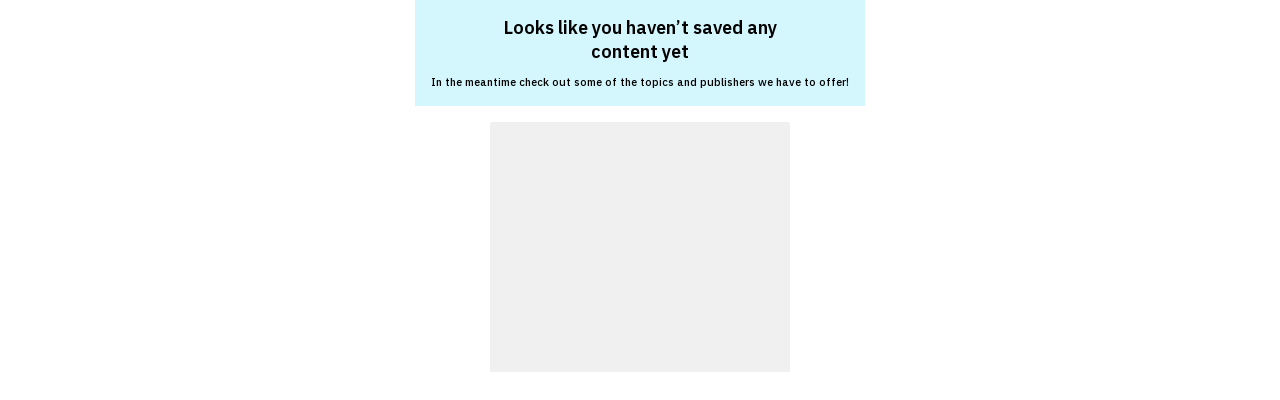

--- FILE ---
content_type: text/html
request_url: https://neptune.mobileposse.com/aonebar/en-in/bookmarks.html
body_size: 5451
content:
<!DOCTYPE html><html data-color-scheme=light data-gtm-env=live data-gtm-partner=aone data-gtm-product=toolbar data-gtm-property=aonebar data-mp-app-theme=moment data-mp-brand=aone data-mp-feedback-email=support.aonebar@digitalturbine.com data-mp-fotoscape-link-destinaton='{"springboard":"referral","article":"fotoscape","standard":"fotoscape"}'data-mp-page=aone data-mp-platform=aonebar data-mp-theme=aonebar lang=en-in><meta charset=UTF-8><meta content="width=device-width,initial-scale=1"name=viewport><meta content="ie=edge"http-equiv=X-UA-Compatible><title>You Bookmarks</title><script>window.mp_globals={env:{environment:"live",platform:"aonebar",send_email_url:"https://ojdiy1fqr3.execute-api.us-east-1.amazonaws.com/prod/",feed_item_api:"https://ykzf6ptz65.execute-api.us-east-1.amazonaws.com/prod/feed",universal_js:"/js/universal_page_setup.c8b9430b112c117f58b6.js",dtx_library:"/js/dtxLibrary.c8b9430b112c117f58b6.js",env_sync_api_url:"https://kft2putwmf.execute-api.us-east-1.amazonaws.com/prod/v1/mpid"},flags:{allow_pubwise:!0,allow_gpt:!0,allow_gtm:!0,allow_nativo:!0,allow_playbuzzVideo:!0},features:{cookie_notice_dialog:!0,amazon_ads:!1,location_lookup:!0,bookmarks:!1,dynamic_feed_sharing:!0,personalize:"default"},helpers:{},ad_config:{dt_app_media_site_id:14302,categories:[],iab_category_codes:[]}},window.pageLoadStart=(new Date).getTime()</script><script src=https://tagan.adlightning.com/mobileposse/op.js defer></script><script src=/js/universal_page_setup.c8b9430b112c117f58b6.js type=application/javascript></script><script src=/js/dtxLibrary.c8b9430b112c117f58b6.js type=application/javascript></script><script>window.addEventListener("DOMContentLoaded",()=>{window.getCampaigns=()=>({default:{type:"single",config:"default"}}),window.getHeaderBidding=()=>({default:{en:{scripts:[{src:"https://media.fotoscapes.com/js/dtmoment.js"}],dfp_account_id:"180049092",ad_unit_paths:{top:"ROS_OM_DTMOMENT_WVIEW_EN_TOP",bottom:"ROS_OM_DTMOMENT_WVIEW_EN_BOTTOM",floating:"ROS_OM_DTMOMENT_WVIEW_EN_ADHESION"}},es:{scripts:[{src:"https://media.fotoscapes.com/js/dtmoment.js"}],dfp_account_id:"180049092",ad_unit_paths:{top:"ROS_OM_DTMOMENT_WVIEW_ES_TOP",bottom:"ROS_OM_DTMOMENT_WVIEW_ES_BOTTOM",floating:"ROS_OM_DTMOMENT_WVIEW_ES_ADHESION"}}}});try{pubwiseBiddingSetup()}catch(t){console.warn("failed pubwiseBiddingSetup()")}try{window.mp_globals.features.amazon_ads&&(n="apstag",i=window,e=document,a="script",i[n]||(i[n]={init:function(){t("i",arguments)},fetchBids:function(){t("f",arguments)},setDisplayBids:function(){},targetingKeys:function(){return[]},_Q:[]},(o=e.createElement(a)).async=!0,o.src="//c.amazon-adsystem.com/aax2/apstag.js",(s=e.getElementsByTagName(a)[0]).parentNode.insertBefore(o,s)))}catch(t){console.log("failure adding amazon library")}function t(t,e){i[n]._Q.push([t,e])}var n,i,e,a,o,s;try{initPubwise("aone",window.getHeaderBidding(),window.getCampaigns(),"en-in","")}catch(t){console.log("initPubwise failed")}initDTx("","aone","aone")})</script><script>const disableGTM=window.mp_globals&&window.mp_globals.flags&&!1===window.mp_globals.flags.allow_gtm;disableGTM||!function(e,t,a,g){e[g]=e[g]||[],e[g].push({"gtm.start":(new Date).getTime(),event:"gtm.js"}),e=t.getElementsByTagName(a)[0],(g=t.createElement(a)).async=!0,g.src="https://www.googletagmanager.com/gtm.js?id=GTM-MVJ2H55&gtm_auth=HyNNQoqk8rHt0KeMWN7TGw&gtm_preview=env-1&gtm_cookies_win=x",e.parentNode.insertBefore(g,e)}(window,document,"script","dataLayer")</script><script>let LAST_SHARE_ELEMENT</script><script src=/js/content_page.c8b9430b112c117f58b6.js type=application/javascript></script><script src=/js/translation.c8b9430b112c117f58b6.js type=application/javascript></script><script src=/js/commons.c8b9430b112c117f58b6.js type=application/javascript></script><link href=""rel="shortcut icon"><link href="https://fonts.googleapis.com/css?family=Montserrat:500,600&display=swap"rel=stylesheet><link href="https://fonts.googleapis.com/css?family=Oswald:500,600&display=swap"rel=stylesheet><link href="https://fonts.googleapis.com/css2?family=Roboto+Condensed&display=swap"rel=stylesheet><link href="https://fonts.googleapis.com/css2?family=IBM+Plex+Sans:wght@400;500;600;700&display=swap"rel=stylesheet><link href=/css/content_page.c8b9430b112c117f58b6.css rel=stylesheet type=text/css><link href=/css/block_portal_header.c8b9430b112c117f58b6.css rel=stylesheet type=text/css><link href=/css/block_list_small.c8b9430b112c117f58b6.css rel=stylesheet type=text/css><link href=/css/block_ad_unit.c8b9430b112c117f58b6.css rel=stylesheet type=text/css><link href=/css/block_portal_footer.c8b9430b112c117f58b6.css rel=stylesheet type=text/css><link href=/css/utils_block_mobile_menu.c8b9430b112c117f58b6.css rel=stylesheet type=text/css><body class=disable-css-transitions-on-initial-paint><div class=root-container><div class=root-container__swipe></div><noscript><iframe height=0 src="https://www.googletagmanager.com/ns.html?id=GTM-MVJ2H55&gtm_auth=HyNNQoqk8rHt0KeMWN7TGw&gtm_preview=env-1&gtm_cookies_win=x"style=display:none;visibility:hidden width=0></iframe></noscript><div id=top-fixed-wrapper></div><div class=general-container><header class=header-container></header><main class=main-container><section class="block block--list-small"><section class=block__main data-mp-block-type=list_small_block data-mp-block-index=0 data-bookmarks-index data-mp-content-type=list_small><div class=block-empty-template><h3>Looks like you haven’t saved any content yet</h3><p>In the meantime check out some of the topics and publishers we have to offer!</div></section></section><section class="block block--ad"data-mp-block-type=ad data-mp-block-type=ad_unit data-mp-block-index=1 data-mp-block-layout=""><div class=block-item data-block-plugin-id=mp_prebid_js><div class="en-in block-item__ad loading prebid prebid_ad_unit"id=mp_ad_unit_TOP title=Advertisement><div class=skeleton></div><script>window.addEventListener("DOMContentLoaded",()=>{adBlockConfigure({pubwiseConfig:window.setup.pubwise,position:0,adUnitID:"mp_ad_unit_TOP",loadMethod:"",dimensionsOverride:[],dtxEnabled:!1,dtxPlacementId:"",dtxFallbackToGam:!1})})</script></div></div></section></main></div><div class=mp-modal id=modal--feedback aria-hidden=true><div class=mp-modal__overlay id=modal--feedback--overlay data-modal-close tabindex=-1><div class=mp-modal__container aria-labelledby=modal-feedback-title aria-modal=true role=dialog><header class=mp-modal__header><h2 class=mp-modal__title id=modal-feedback-title tabindex=0>Send Feedback</h2></header><div class=mp-modal__content id=modal-feedback-content><form id=feedback-modal><div class="mp-modal__item-wrapper mp-modal__item-wrapper--full-height"><label class=mp-modal__label for=feedback-input-body>Feedback message</label> <textarea aria-invalid=false aria-required=true class=en-in id=feedback-input-body name=feedback-input-body placeholder="Add your comments here..."required></textarea><div class=mp-modal__error id=feedback-input-error><div class="icon icon--error"></div><div class=mp-modal__validation-message></div></div><div class=mp-modal__success id=feedback-input-success><div class="icon icon--success"></div><div class=mp-modal__validation-message>You may proceed to the next step.</div></div></div><div class=mp-modal__item-wrapper><label class=mp-modal__label for=feedback-input-email>Email</label> <input aria-invalid=false aria-required=true class=en-in id=feedback-input-email name=feedback-input-email pattern="^[a-zA-Z0-9.!#$%&’*+\/=?^_`\{\|\}~]+@[a-zA-Z0-9\-]+(?:\.[a-zA-Z0-9\-]+)*$"placeholder="Add your email here..."required title="Email address is invalid"type=email><div class=mp-modal__error id=email-input-error><div class="icon icon--error"></div><div class=mp-modal__validation-message></div></div><div class=mp-modal__success id=email-input-success><div class="icon icon--success"></div><div class=mp-modal__validation-message>You may proceed to the next step.</div></div></div><footer class=mp-modal__footer><button class="en-in mp-modal__button mp-modal__button--cancel"type=button id=modal--feedback--cancel_button data-modal-close>Cancel</button> <button class="en-in mp-modal__button mp-modal__button--submit"type=submit id=feedback-submit-button>Submit</button></footer></form></div></div></div></div><div class=mp-modal id=modal--personalize aria-hidden=true><div class=mp-modal__overlay id=modal--personalize--overlay data-modal-close tabindex=-1></div><div class=mp-modal__container aria-labelledby=modal-personalize-title aria-modal=true role=dialog><div class=mp-modal__content id=modal-personalize-content><div class=mp-modal__drag-handle></div><article class=block-item data-gtm-article-type=""data-gtm-event-type=click data-gtm-share-link=""data-mp-content-type=""data-mp-share-description=""data-mp-share-link=""data-mp-share-title=""data-mp-pub-time=""><div class=block-item__body><div class=block-item__media><img alt="Personalize Thumbnail Preview"class=block-item__thumbnail loading=lazy src="[data-uri]"></div><div class=block-item__content><div class=block-item__title></div><div class=block-item__description></div></div></div><div class=block-item__actions><button class="button__icon svg--dark button__icon--feedback"type=button aria-label=feedback data-gtm-id=feedback data-modal-custom-trigger-target-feedback=modal--feedback data-mp-button-feedback><svg data-gtm-id=feedback fill=none height=24 viewBox="0 0 24 24"width=24><path class=svg--fillable d="M10.0318 18.5944C9.92977 19.4306 9.21981 20.0592 8.37743 20.0592H7.33333C6.41286 20.0592 5.66667 19.313 5.66667 18.3925V15.0592C4.74619 15.0592 4 14.313 4 13.3925V9.22584C4 8.30536 4.74619 7.55917 5.66667 7.55917H10.6667L19.5271 4.05852C19.9552 3.88941 20.4393 4.09931 20.6084 4.52735C20.6469 4.62484 20.6667 4.72873 20.6667 4.83356V18.6042C20.6667 19.0645 20.2936 19.4376 19.8333 19.4376C19.7067 19.4376 19.5817 19.4087 19.4679 19.3532L10.6667 15.0592L10.463 15.059L10.0318 18.5944ZM7.33333 18.3925H8.37743L8.78423 15.0592H7.33333V18.3925ZM11.0516 13.3925L19 17.2704V6.05881L10.984 9.22584H5.66667V13.3925H11.0516Z"data-gtm-id=feedback fill=white /></svg><div class=text>feedback</div></button> <button class="button__icon button button__icon--share svg--dark"type=button aria-label=share data-gtm-id=share data-mp-button-share><svg data-gtm-id=share fill=none height=24 viewBox="0 0 24 24"width=24 xmlns=http://www.w3.org/2000/svg><path class=svg--fillable d="M16.5 15.7333C15.8667 15.7333 15.3 15.9833 14.8667 16.375L8.925 12.9167C8.96667 12.725 9 12.5333 9 12.3333C9 12.1333 8.96667 11.9417 8.925 11.75L14.8 8.325C15.25 8.74167 15.8417 9 16.5 9C17.8833 9 19 7.88333 19 6.5C19 5.11667 17.8833 4 16.5 4C15.1167 4 14 5.11667 14 6.5C14 6.7 14.0333 6.89167 14.075 7.08333L8.2 10.5083C7.75 10.0917 7.15833 9.83333 6.5 9.83333C5.11667 9.83333 4 10.95 4 12.3333C4 13.7167 5.11667 14.8333 6.5 14.8333C7.15833 14.8333 7.75 14.575 8.2 14.1583L14.1333 17.625C14.0917 17.8 14.0667 17.9833 14.0667 18.1667C14.0667 19.5083 15.1583 20.6 16.5 20.6C17.8417 20.6 18.9333 19.5083 18.9333 18.1667C18.9333 16.825 17.8417 15.7333 16.5 15.7333ZM16.5 5.66667C16.9583 5.66667 17.3333 6.04167 17.3333 6.5C17.3333 6.95833 16.9583 7.33333 16.5 7.33333C16.0417 7.33333 15.6667 6.95833 15.6667 6.5C15.6667 6.04167 16.0417 5.66667 16.5 5.66667ZM6.5 13.1667C6.04167 13.1667 5.66667 12.7917 5.66667 12.3333C5.66667 11.875 6.04167 11.5 6.5 11.5C6.95833 11.5 7.33333 11.875 7.33333 12.3333C7.33333 12.7917 6.95833 13.1667 6.5 13.1667ZM16.5 19.0167C16.0417 19.0167 15.6667 18.6417 15.6667 18.1833C15.6667 17.725 16.0417 17.35 16.5 17.35C16.9583 17.35 17.3333 17.725 17.3333 18.1833C17.3333 18.6417 16.9583 19.0167 16.5 19.0167Z"data-gtm-id=share fill=#949494 /></svg><div class=text>share</div></button></div></article></div></div></div><div id=loader-full-page-article></div><template id=transition-article-template><div class="block transition-full"><button class=close></button><article class=block-item data-gtm-article-type=editorial data-gtm-event-type=click data-gtm-share-link=""data-mp-content-type=feed_item_link data-mp-share-description=""data-mp-share-link=""data-mp-share-title="You Bookmarks"data-gtm-event-action=""data-gtm-share-title="You Bookmarks"data-mp-content=""data-mp-content-text=""data-mp-publisher-logo=""data-mp-publisher-logo-dark=""data-mp-publisher-name=""data-mp-share-image=""><div class=block-item__header style=--bg-image:url()><div class=block-item__body-header><div class=block-item__body-header-light><small class="en-in block-item__publisher-name"></small></div><div class=block-item__body-header-dark><small class="en-in block-item__publisher-name"></small></div></div><h1 class="en-in block-item__title">You Bookmarks</h1><div class=block-item__header-footer><span class=block-item__timestamp></span><div class=block-item__actions><button class="button__icon button button__icon--personalize svg--"type=button aria-label="Three Dots"data-gtm-id=three_dots data-gtm-event-action=""data-gtm-event-category="Three Dots"data-gtm-event-label=""data-gtm-event-type=click-element data-modal-custom-trigger-target-personalization=modal--personalize data-mp-content-api-id=""data-mp-share-link=""data-mp-share-title="You Bookmarks"data-mp-three-dots-button id=personalize><div class=icon-three-dots data-gtm-event-category="Three Dots"data-gtm-event-label=""data-gtm-event-type=click-element data-gtm-id=three_dots></div></button></div></div></div><a class=block-item__body data-mp-cct data-mp-external-content-link><div class=block-item__description-wrapper><div class=block-item__engagement-subtitle>Read More</div></div></a></article></div></template></div>

--- FILE ---
content_type: text/css
request_url: https://neptune.mobileposse.com/css/block_portal_header.c8b9430b112c117f58b6.css
body_size: 11140
content:
@keyframes slideFromBottom{from{transform:translateY(300px)}}@keyframes slideFromBottom{from{transform:translateY(300px)}}@keyframes fadeIn{from{visibility:visible;opacity:0}to{visibility:visible;opacity:1}}@keyframes slideFromTop{from{transform:translateY(-300px)}}@keyframes fadeOut{from{visibility:visible;opacity:1}to{visibility:hidden;opacity:0}}@keyframes rotateIn{from{visibility:visible;transform-origin:center;transform:rotate3d(0, 0, 1, -45deg);opacity:0}to{visibility:visible;transform-origin:center;transform:translate3d(0, 0, 0);opacity:1}}@keyframes rotateOut{from{visibility:visible;transform-origin:center;opacity:1}to{visibility:hidden;transform-origin:center;transform:rotate3d(0, 0, 1, -45deg);opacity:0}}@keyframes slideFromBottom{from{transform:translateY(300px)}}.block--portal-header{background:#fff}:root[data-color-scheme=dark] .block--portal-header{background-color:#353535}.portal-header__container{display:flex;flex-wrap:nowrap;align-items:center;z-index:100;margin:0 15px 0 15px}.portal-header__bookmark-badge{position:absolute;display:none;justify-content:center;align-items:center;top:-5px;right:7px;width:16px;height:16px;border-radius:50%;background:#000;color:#fff;border:1px solid #fff}:root[data-mp-app-theme=moment] .portal-header__bookmark-badge{font-family:"IBM Plex Sans",sans-serif;font-size:0.6875rem;font-weight:500;line-height:1rem;text-transform:unset;font-variation-settings:"wdth" 100}:root[data-mp-app-theme=apricot] .portal-header__bookmark-badge{font-family:"Montserrat",sans-serif;font-size:0.625rem;font-weight:500;line-height:1rem;text-transform:uppercase;font-variation-settings:"wdth" 100}:root[data-color-scheme=dark] .portal-header__bookmark-badge{border:1px solid #222;background:#eee;color:#222}.portal-header__bookmark-container{position:absolute;flex-shrink:0;margin-top:5px}.portal-header__bookmark-container a{height:48px;width:48px;padding:12px 10px 13px 10px}.portal-header__logo-container{margin-left:36px;flex:1;display:flex;justify-content:center;align-items:center}.portal-header__logo--bookmarks{height:32px;display:block;width:160px;margin:12px 0 18px 20px}:root[data-mp-app-theme=moment] .portal-header__logo--bookmarks{font-family:"IBM Plex Sans",sans-serif;font-size:1.5rem;font-weight:700;line-height:2rem;text-transform:capitalize;font-variation-settings:"wdth" 100,"wght" 700}:root[data-mp-app-theme=apricot] .portal-header__logo--bookmarks{font-family:"Oswald",sans-serif;font-size:1.375rem;font-weight:400;line-height:1.5rem;text-transform:uppercase;font-variation-settings:"wdth" 100,"wght" 400}.portal-header__logo--bookmarks svg{position:absolute;top:0;left:140px}.portal-header__logo--light,.portal-header__logo--dark{height:38px;width:160px;margin:12px 0;background-size:contain;background-repeat:no-repeat;background-position:center}.portal-header__logo--light{display:none}:root[data-color-scheme=light] .portal-header__logo--light{display:block}.portal-header__logo--dark{display:none}:root[data-color-scheme=dark] .portal-header__logo--dark{display:block}.hamburger-container{flex-shrink:0;height:44px;width:44px;padding:12px 10px 13px 10px;margin-top:5px}.hamburger-container:before,.hamburger-container:after{display:block;content:"";height:3px;margin:4px 0;border-radius:3px;transition:all .5s cubic-bezier(0.77, 0.2, 0.05, 1)}.hamburger-container:before{transform-origin:0 0}.hamburger-container:after{transform-origin:0 100%}.hamburger-line{display:block;width:24px;height:3px;margin:4px 0;border-radius:3px;transform-origin:4px 0;transition:translate .5s cubic-bezier(0.77, 0.2, 0.05, 1),opacity .55s ease;background-color:#212121}:root[data-mp-theme=tracfonebar] .portal-header__logo--light{background-image:url("https://images.cm.digitalturbine.com/static/app-partner_logos-tracfonebar-portal-logo-light.png")}:root[data-mp-theme=tracfonebar] .portal-header__logo--dark{background-image:url("https://images.cm.digitalturbine.com/static/app-partner_logos-tracfonebar-portal-logo-dark.svg")}:root[data-mp-theme=firstly] .portal-header__logo--light{background-image:url("https://images.cm.digitalturbine.com/static/app-product_logos-firstly.png")}:root[data-mp-theme=firstly] .portal-header__logo--dark{background-image:url("https://images.cm.digitalturbine.com/static/app-product_logos-firstly-dark.png")}:root[data-mp-theme=firstlybar] .portal-header__logo--light{background-image:url("https://images.cm.digitalturbine.com/static/app-product_logos-firstly.png")}:root[data-mp-theme=firstlybar] .portal-header__logo--dark{background-image:url("https://images.cm.digitalturbine.com/static/app-product_logos-firstly-dark.png")}:root[data-mp-theme=uscc] .partner-logo{background-image:url("../img/partner_logos/usccweb-portal-logo-light.svg");background-repeat:no-repeat;width:24px;height:24px;background-size:cover;order:2}:root[data-color-scheme=dark]:root[data-mp-theme=uscc] .partner-logo{background-image:url("../img/partner_logos/usccweb-portal-logo-dark.svg")}:root[data-mp-theme=att] .portal-header__logo--light{background-image:url("https://images.cm.digitalturbine.com/static/app-partner_logos-att-logo-light-v2.png")}:root[data-mp-theme=att] .portal-header__logo--dark{background-image:url("https://images.cm.digitalturbine.com/static/app-partner_logos-att-logo-dark-v2.png")}:root[data-mp-theme=att] .portal-header__logo--light,:root[data-mp-theme=att] .portal-header__logo--dark{height:62px;margin:0}:root[data-mp-theme=verizon] .portal-header__logo--light{background-image:url("https://images.cm.digitalturbine.com/static/app-partner_logos-verizon-light.png")}:root[data-mp-theme=verizon] .portal-header__logo--dark{background-image:url("https://images.cm.digitalturbine.com/static/app-partner_logos-verizon-dark.png")}:root[data-mp-theme=boost] .portal-header__logo--light{background-image:url("https://images.cm.digitalturbine.com/static/app-partner_logos-boost-portal-logo-light.svg")}:root[data-mp-theme=boost] .portal-header__logo--dark{background-image:url("https://images.cm.digitalturbine.com/static/app-partner_logos-boost-portal-logo-dark.svg")}:root[data-mp-theme=assurance] .portal-header__logo--light{background-image:url("https://images.cm.digitalturbine.com/static/app-partner_logos-awweb-portal-logo-light.png");height:38px;width:144px;margin-left:72px}:root[data-mp-theme=assurance] .portal-header__logo--dark{background-image:url("https://images.cm.digitalturbine.com/static/app-partner_logos-awweb-portal-logo-light.png")}:root[data-color-scheme=dark]:root[data-mp-theme=assurance] .portal-header__logo--dark{height:38px;width:144px;margin-left:72px}:root[data-mp-theme=gionee] .portal-header__logo--light{background-image:url("https://images.cm.digitalturbine.com/static/app-product_logos-Gionee-logo-light.png")}:root[data-mp-theme=gionee] .portal-header__logo--dark{background-image:url("https://images.cm.digitalturbine.com/static/app-product_logos-Gionee-logo-dark.png")}:root[data-mp-theme=orangeweb] .portal-header__logo--light{background-image:url("https://images.cm.digitalturbine.com/static/app-partner_logos-orangeweb-portal-logo.png")}:root[data-mp-theme=orangeweb] .portal-header__logo--dark{background-image:url("https://images.cm.digitalturbine.com/static/app-partner_logos-orangeweb-portal-logo.png")}:root[data-mp-theme=aoneweb] .portal-header__logo--light{background-image:url("https://images.cm.digitalturbine.com/static/app-partner_logos-aone-color-logo.png")}:root[data-mp-theme=aoneweb] .portal-header__logo--dark{background-image:url("https://images.cm.digitalturbine.com/static/app-partner_logos-aone-color-logo.png")}:root[data-mp-theme=aonebar] .portal-header__bookmark-icon{fill:#3678bd}:root[data-mp-theme=aonebar] .mobile-menu__container--bookmark{background:#dcedff}:root[data-mp-theme=aonebar] .portal-header__bookmark-badge{background:#173862}:root[data-mp-theme=aonebar] .mobile-menu__item-active-bookmark{background-color:#3678bd}:root[data-mp-theme=aonebar] .mobile-menu__item-active-home{background-color:#3678bd}:root[data-mp-theme=aonebar] .mobile-menu__link{color:#173862}:root[data-mp-theme=aonebar] .mobile-menu__bookmark-item-list .mobile-menu__link{color:#173862}:root[data-mp-theme=aonebar] .mobile-menu__button--close{color:#173862}:root[data-mp-theme=aonebar] .mobile-menu__bookmark-item-list .mobile-menu__button--close{color:#173862}:root[data-mp-theme=aonebar] .hamburger-container .hamburger-line,:root[data-mp-theme=aonebar] .hamburger-container.hamburger-container:before,:root[data-mp-theme=aonebar] .hamburger-container.hamburger-container:after{background-color:#3678bd}:root[data-mp-theme=aonebar] .portal-header__logo--bookmarks,:root[data-mp-theme=aonebar] .portal-header__logo-container{color:#173862}:root[data-color-scheme=dark]:root[data-mp-theme=aonebar] .portal-header__bookmark-icon{fill:#3678bd}:root[data-color-scheme=dark] :root[data-color-scheme=dark]:root[data-mp-theme=aonebar] .portal-header__bookmark-icon{fill:#dcedff}:root[data-color-scheme=dark]:root[data-mp-theme=aonebar] .portal-header__logo--bookmarks,:root[data-color-scheme=dark]:root[data-mp-theme=aonebar] .portal-header__logo-container{color:#fff}:root[data-color-scheme=dark]:root[data-mp-theme=aonebar] .hamburger-container .hamburger-line,:root[data-color-scheme=dark]:root[data-mp-theme=aonebar] .hamburger-container.hamburger-container:before,:root[data-color-scheme=dark]:root[data-mp-theme=aonebar] .hamburger-container.hamburger-container:after{background-color:#dcedff}:root[data-color-scheme=dark]:root[data-mp-theme=aonebar] .portal-header__bookmark-icon{fill:#dcedff}:root[data-color-scheme=dark]:root[data-mp-theme=aonebar] .mobile-menu__container--bookmark{background-color:#102347}:root[data-color-scheme=dark]:root[data-mp-theme=aonebar] .portal-header__bookmark-badge{background:#3678bd;color:#fff}:root[data-color-scheme=dark]:root[data-mp-theme=aonebar] .mobile-menu__button--close{color:#fff}:root[data-mp-theme=aoneweb] .portal-header__bookmark-icon{fill:#da291c}:root[data-mp-theme=aoneweb] .mobile-menu__container--bookmark{background:#fff}:root[data-mp-theme=aoneweb] .portal-header__bookmark-badge{background:#000}:root[data-mp-theme=aoneweb] .mobile-menu__item-active-bookmark{background-color:#da291c}:root[data-mp-theme=aoneweb] .mobile-menu__item-active-home{background-color:#da291c}:root[data-mp-theme=aoneweb] .mobile-menu__link{color:#000}:root[data-mp-theme=aoneweb] .mobile-menu__bookmark-item-list .mobile-menu__link{color:#000}:root[data-mp-theme=aoneweb] .mobile-menu__button--close{color:#da291c}:root[data-mp-theme=aoneweb] .mobile-menu__bookmark-item-list .mobile-menu__button--close{color:#da291c}:root[data-mp-theme=aoneweb] .hamburger-container .hamburger-line,:root[data-mp-theme=aoneweb] .hamburger-container.hamburger-container:before,:root[data-mp-theme=aoneweb] .hamburger-container.hamburger-container:after{background-color:#da291c}:root[data-mp-theme=aoneweb] .portal-header__logo--bookmarks,:root[data-mp-theme=aoneweb] .portal-header__logo-container{color:#353535}:root[data-color-scheme=dark]:root[data-mp-theme=aoneweb] .portal-header__bookmark-icon{fill:#da291c}:root[data-color-scheme=dark] :root[data-color-scheme=dark]:root[data-mp-theme=aoneweb] .portal-header__bookmark-icon{fill:#dcedff}:root[data-color-scheme=dark]:root[data-mp-theme=aoneweb] .portal-header__logo--bookmarks,:root[data-color-scheme=dark]:root[data-mp-theme=aoneweb] .portal-header__logo-container{color:#fff}:root[data-color-scheme=dark]:root[data-mp-theme=aoneweb] .hamburger-container .hamburger-line,:root[data-color-scheme=dark]:root[data-mp-theme=aoneweb] .hamburger-container.hamburger-container:before,:root[data-color-scheme=dark]:root[data-mp-theme=aoneweb] .hamburger-container.hamburger-container:after{background-color:#fff}:root[data-color-scheme=dark]:root[data-mp-theme=aoneweb] .portal-header__bookmark-icon{fill:#dcedff}:root[data-color-scheme=dark]:root[data-mp-theme=aoneweb] .mobile-menu__container--bookmark{background-color:#000}:root[data-color-scheme=dark]:root[data-mp-theme=aoneweb] .portal-header__bookmark-badge{background:#fff;color:#fff}:root[data-color-scheme=dark]:root[data-mp-theme=aoneweb] .mobile-menu__button--close{color:#fff}:root[data-mp-theme=assurance] .portal-header__bookmark-icon{fill:#212121}:root[data-mp-theme=assurance] .mobile-menu__container--bookmark{background:#fff}:root[data-mp-theme=assurance] .portal-header__bookmark-badge{background:#212121}:root[data-mp-theme=assurance] .mobile-menu__item-active-bookmark{background-color:#212121}:root[data-mp-theme=assurance] .mobile-menu__item-active-home{background-color:#212121}:root[data-mp-theme=assurance] .mobile-menu__link{color:#800f69}:root[data-mp-theme=assurance] .mobile-menu__bookmark-item-list .mobile-menu__link{color:#800f69}:root[data-mp-theme=assurance] .mobile-menu__button--close{color:#800f69}:root[data-mp-theme=assurance] .mobile-menu__bookmark-item-list .mobile-menu__button--close{color:#800f69}:root[data-mp-theme=assurance] .hamburger-container .hamburger-line,:root[data-mp-theme=assurance] .hamburger-container.hamburger-container:before,:root[data-mp-theme=assurance] .hamburger-container.hamburger-container:after{background-color:#00aeef}:root[data-mp-theme=assurance] .portal-header__logo--bookmarks,:root[data-mp-theme=assurance] .portal-header__logo-container{color:#353535}:root[data-color-scheme=dark]:root[data-mp-theme=assurance] .portal-header__bookmark-icon{fill:#212121}:root[data-color-scheme=dark] :root[data-color-scheme=dark]:root[data-mp-theme=assurance] .portal-header__bookmark-icon{fill:#fff}:root[data-color-scheme=dark]:root[data-mp-theme=assurance] .portal-header__logo--bookmarks,:root[data-color-scheme=dark]:root[data-mp-theme=assurance] .portal-header__logo-container{color:#fff}:root[data-color-scheme=dark]:root[data-mp-theme=assurance] .hamburger-container .hamburger-line,:root[data-color-scheme=dark]:root[data-mp-theme=assurance] .hamburger-container.hamburger-container:before,:root[data-color-scheme=dark]:root[data-mp-theme=assurance] .hamburger-container.hamburger-container:after{background-color:#fff}:root[data-color-scheme=dark]:root[data-mp-theme=assurance] .portal-header__bookmark-icon{fill:#fff}:root[data-color-scheme=dark]:root[data-mp-theme=assurance] .mobile-menu__container--bookmark{background-color:#212121}:root[data-color-scheme=dark]:root[data-mp-theme=assurance] .portal-header__bookmark-badge{background:#fff;color:#fff}:root[data-color-scheme=dark]:root[data-mp-theme=assurance] .mobile-menu__button--close{color:#fff}:root[data-mp-theme=att] .portal-header__bookmark-icon{fill:#212121}:root[data-mp-theme=att] .mobile-menu__container--bookmark{background:#fff}:root[data-mp-theme=att] .portal-header__bookmark-badge{background:#212121}:root[data-mp-theme=att] .mobile-menu__item-active-bookmark{background-color:#212121}:root[data-mp-theme=att] .mobile-menu__item-active-home{background-color:#212121}:root[data-mp-theme=att] .mobile-menu__link{color:#0057b8}:root[data-mp-theme=att] .mobile-menu__bookmark-item-list .mobile-menu__link{color:#0057b8}:root[data-mp-theme=att] .mobile-menu__button--close{color:#000}:root[data-mp-theme=att] .mobile-menu__bookmark-item-list .mobile-menu__button--close{color:#000}:root[data-mp-theme=att] .hamburger-container .hamburger-line,:root[data-mp-theme=att] .hamburger-container.hamburger-container:before,:root[data-mp-theme=att] .hamburger-container.hamburger-container:after{background-color:#0057b8}:root[data-mp-theme=att] .portal-header__logo--bookmarks,:root[data-mp-theme=att] .portal-header__logo-container{color:#353535}:root[data-color-scheme=dark]:root[data-mp-theme=att] .portal-header__bookmark-icon{fill:#212121}:root[data-color-scheme=dark] :root[data-color-scheme=dark]:root[data-mp-theme=att] .portal-header__bookmark-icon{fill:#fff}:root[data-color-scheme=dark]:root[data-mp-theme=att] .portal-header__logo--bookmarks,:root[data-color-scheme=dark]:root[data-mp-theme=att] .portal-header__logo-container{color:#fff}:root[data-color-scheme=dark]:root[data-mp-theme=att] .hamburger-container .hamburger-line,:root[data-color-scheme=dark]:root[data-mp-theme=att] .hamburger-container.hamburger-container:before,:root[data-color-scheme=dark]:root[data-mp-theme=att] .hamburger-container.hamburger-container:after{background-color:#fff}:root[data-color-scheme=dark]:root[data-mp-theme=att] .portal-header__bookmark-icon{fill:#fff}:root[data-color-scheme=dark]:root[data-mp-theme=att] .mobile-menu__container--bookmark{background-color:#212121}:root[data-color-scheme=dark]:root[data-mp-theme=att] .portal-header__bookmark-badge{background:#fff;color:#fff}:root[data-color-scheme=dark]:root[data-mp-theme=att] .mobile-menu__button--close{color:#fff}:root[data-mp-theme=blu] .portal-header__bookmark-icon{fill:#057da3}:root[data-mp-theme=blu] .mobile-menu__container--bookmark{background:#057da3}:root[data-mp-theme=blu] .portal-header__bookmark-badge{background:#057da2}:root[data-mp-theme=blu] .mobile-menu__item-active-bookmark{background-color:#057da3}:root[data-mp-theme=blu] .mobile-menu__item-active-home{background-color:#057da3}:root[data-mp-theme=blu] .mobile-menu__link{color:#057da2}:root[data-mp-theme=blu] .mobile-menu__bookmark-item-list .mobile-menu__link{color:#057da2}:root[data-mp-theme=blu] .mobile-menu__button--close{color:#057da2}:root[data-mp-theme=blu] .mobile-menu__bookmark-item-list .mobile-menu__button--close{color:#057da2}:root[data-mp-theme=blu] .hamburger-container .hamburger-line,:root[data-mp-theme=blu] .hamburger-container.hamburger-container:before,:root[data-mp-theme=blu] .hamburger-container.hamburger-container:after{background-color:#057da3}:root[data-mp-theme=blu] .portal-header__logo--bookmarks,:root[data-mp-theme=blu] .portal-header__logo-container{color:#057da2}:root[data-color-scheme=dark]:root[data-mp-theme=blu] .portal-header__bookmark-icon{fill:#057da3}:root[data-color-scheme=dark] :root[data-color-scheme=dark]:root[data-mp-theme=blu] .portal-header__bookmark-icon{fill:#057da3}:root[data-color-scheme=dark]:root[data-mp-theme=blu] .portal-header__logo--bookmarks,:root[data-color-scheme=dark]:root[data-mp-theme=blu] .portal-header__logo-container{color:#fff}:root[data-color-scheme=dark]:root[data-mp-theme=blu] .hamburger-container .hamburger-line,:root[data-color-scheme=dark]:root[data-mp-theme=blu] .hamburger-container.hamburger-container:before,:root[data-color-scheme=dark]:root[data-mp-theme=blu] .hamburger-container.hamburger-container:after{background-color:#057da3}:root[data-color-scheme=dark]:root[data-mp-theme=blu] .portal-header__bookmark-icon{fill:#057da3}:root[data-color-scheme=dark]:root[data-mp-theme=blu] .mobile-menu__container--bookmark{background-color:#057da2}:root[data-color-scheme=dark]:root[data-mp-theme=blu] .portal-header__bookmark-badge{background:#057da3;color:#fff}:root[data-color-scheme=dark]:root[data-mp-theme=blu] .mobile-menu__button--close{color:#fff}:root[data-mp-theme=bluweb] .portal-header__bookmark-icon{fill:#057da3}:root[data-mp-theme=bluweb] .mobile-menu__container--bookmark{background:#057da3}:root[data-mp-theme=bluweb] .portal-header__bookmark-badge{background:#057da2}:root[data-mp-theme=bluweb] .mobile-menu__item-active-bookmark{background-color:#057da3}:root[data-mp-theme=bluweb] .mobile-menu__item-active-home{background-color:#057da3}:root[data-mp-theme=bluweb] .mobile-menu__link{color:#057da2}:root[data-mp-theme=bluweb] .mobile-menu__bookmark-item-list .mobile-menu__link{color:#057da2}:root[data-mp-theme=bluweb] .mobile-menu__button--close{color:#057da2}:root[data-mp-theme=bluweb] .mobile-menu__bookmark-item-list .mobile-menu__button--close{color:#057da2}:root[data-mp-theme=bluweb] .hamburger-container .hamburger-line,:root[data-mp-theme=bluweb] .hamburger-container.hamburger-container:before,:root[data-mp-theme=bluweb] .hamburger-container.hamburger-container:after{background-color:#057da3}:root[data-mp-theme=bluweb] .portal-header__logo--bookmarks,:root[data-mp-theme=bluweb] .portal-header__logo-container{color:#057da2}:root[data-color-scheme=dark]:root[data-mp-theme=bluweb] .portal-header__bookmark-icon{fill:#057da3}:root[data-color-scheme=dark] :root[data-color-scheme=dark]:root[data-mp-theme=bluweb] .portal-header__bookmark-icon{fill:#057da3}:root[data-color-scheme=dark]:root[data-mp-theme=bluweb] .portal-header__logo--bookmarks,:root[data-color-scheme=dark]:root[data-mp-theme=bluweb] .portal-header__logo-container{color:#fff}:root[data-color-scheme=dark]:root[data-mp-theme=bluweb] .hamburger-container .hamburger-line,:root[data-color-scheme=dark]:root[data-mp-theme=bluweb] .hamburger-container.hamburger-container:before,:root[data-color-scheme=dark]:root[data-mp-theme=bluweb] .hamburger-container.hamburger-container:after{background-color:#057da3}:root[data-color-scheme=dark]:root[data-mp-theme=bluweb] .portal-header__bookmark-icon{fill:#057da3}:root[data-color-scheme=dark]:root[data-mp-theme=bluweb] .mobile-menu__container--bookmark{background-color:#057da2}:root[data-color-scheme=dark]:root[data-mp-theme=bluweb] .portal-header__bookmark-badge{background:#057da3;color:#fff}:root[data-color-scheme=dark]:root[data-mp-theme=bluweb] .mobile-menu__button--close{color:#fff}:root[data-mp-theme=pwg] .portal-header__bookmark-icon{fill:#057da3}:root[data-mp-theme=pwg] .mobile-menu__container--bookmark{background:#057da3}:root[data-mp-theme=pwg] .portal-header__bookmark-badge{background:#057da3}:root[data-mp-theme=pwg] .mobile-menu__item-active-bookmark{background-color:#057da3}:root[data-mp-theme=pwg] .mobile-menu__item-active-home{background-color:#057da3}:root[data-mp-theme=pwg] .mobile-menu__link{color:#057da3}:root[data-mp-theme=pwg] .mobile-menu__bookmark-item-list .mobile-menu__link{color:#057da3}:root[data-mp-theme=pwg] .mobile-menu__button--close{color:#057da3}:root[data-mp-theme=pwg] .mobile-menu__bookmark-item-list .mobile-menu__button--close{color:#057da3}:root[data-mp-theme=pwg] .hamburger-container .hamburger-line,:root[data-mp-theme=pwg] .hamburger-container.hamburger-container:before,:root[data-mp-theme=pwg] .hamburger-container.hamburger-container:after{background-color:#057da3}:root[data-mp-theme=pwg] .portal-header__logo--bookmarks,:root[data-mp-theme=pwg] .portal-header__logo-container{color:#057da3}:root[data-color-scheme=dark]:root[data-mp-theme=pwg] .portal-header__bookmark-icon{fill:#057da3}:root[data-color-scheme=dark] :root[data-color-scheme=dark]:root[data-mp-theme=pwg] .portal-header__bookmark-icon{fill:#057da3}:root[data-color-scheme=dark]:root[data-mp-theme=pwg] .portal-header__logo--bookmarks,:root[data-color-scheme=dark]:root[data-mp-theme=pwg] .portal-header__logo-container{color:#fff}:root[data-color-scheme=dark]:root[data-mp-theme=pwg] .hamburger-container .hamburger-line,:root[data-color-scheme=dark]:root[data-mp-theme=pwg] .hamburger-container.hamburger-container:before,:root[data-color-scheme=dark]:root[data-mp-theme=pwg] .hamburger-container.hamburger-container:after{background-color:#057da3}:root[data-color-scheme=dark]:root[data-mp-theme=pwg] .portal-header__bookmark-icon{fill:#057da3}:root[data-color-scheme=dark]:root[data-mp-theme=pwg] .mobile-menu__container--bookmark{background-color:#057da3}:root[data-color-scheme=dark]:root[data-mp-theme=pwg] .portal-header__bookmark-badge{background:#057da3;color:#fff}:root[data-color-scheme=dark]:root[data-mp-theme=pwg] .mobile-menu__button--close{color:#fff}:root[data-mp-theme=hmd] .portal-header__bookmark-icon{fill:#212121}:root[data-mp-theme=hmd] .mobile-menu__container--bookmark{background:#fff}:root[data-mp-theme=hmd] .portal-header__bookmark-badge{background:#212121}:root[data-mp-theme=hmd] .mobile-menu__item-active-bookmark{background-color:#212121}:root[data-mp-theme=hmd] .mobile-menu__item-active-home{background-color:#212121}:root[data-mp-theme=hmd] .mobile-menu__link{color:#212121}:root[data-mp-theme=hmd] .mobile-menu__bookmark-item-list .mobile-menu__link{color:#212121}:root[data-mp-theme=hmd] .mobile-menu__button--close{color:#212121}:root[data-mp-theme=hmd] .mobile-menu__bookmark-item-list .mobile-menu__button--close{color:#212121}:root[data-mp-theme=hmd] .hamburger-container .hamburger-line,:root[data-mp-theme=hmd] .hamburger-container.hamburger-container:before,:root[data-mp-theme=hmd] .hamburger-container.hamburger-container:after{background-color:#212121}:root[data-mp-theme=hmd] .portal-header__logo--bookmarks,:root[data-mp-theme=hmd] .portal-header__logo-container{color:#353535}:root[data-color-scheme=dark]:root[data-mp-theme=hmd] .portal-header__bookmark-icon{fill:#212121}:root[data-color-scheme=dark] :root[data-color-scheme=dark]:root[data-mp-theme=hmd] .portal-header__bookmark-icon{fill:#fff}:root[data-color-scheme=dark]:root[data-mp-theme=hmd] .portal-header__logo--bookmarks,:root[data-color-scheme=dark]:root[data-mp-theme=hmd] .portal-header__logo-container{color:#fff}:root[data-color-scheme=dark]:root[data-mp-theme=hmd] .hamburger-container .hamburger-line,:root[data-color-scheme=dark]:root[data-mp-theme=hmd] .hamburger-container.hamburger-container:before,:root[data-color-scheme=dark]:root[data-mp-theme=hmd] .hamburger-container.hamburger-container:after{background-color:#fff}:root[data-color-scheme=dark]:root[data-mp-theme=hmd] .portal-header__bookmark-icon{fill:#fff}:root[data-color-scheme=dark]:root[data-mp-theme=hmd] .mobile-menu__container--bookmark{background-color:#212121}:root[data-color-scheme=dark]:root[data-mp-theme=hmd] .portal-header__bookmark-badge{background:#fff;color:#fff}:root[data-color-scheme=dark]:root[data-mp-theme=hmd] .mobile-menu__button--close{color:#fff}:root[data-mp-theme=boost] .portal-header__bookmark-icon{fill:#377372}:root[data-mp-theme=boost] .mobile-menu__container--bookmark{background:#ccebea}:root[data-mp-theme=boost] .portal-header__bookmark-badge{background:#434345}:root[data-mp-theme=boost] .mobile-menu__item-active-bookmark{background-color:#377372}:root[data-mp-theme=boost] .mobile-menu__item-active-home{background-color:#377372}:root[data-mp-theme=boost] .mobile-menu__link{color:#404040}:root[data-mp-theme=boost] .mobile-menu__bookmark-item-list .mobile-menu__link{color:#404040}:root[data-mp-theme=boost] .mobile-menu__button--close{color:#404040}:root[data-mp-theme=boost] .mobile-menu__bookmark-item-list .mobile-menu__button--close{color:#404040}:root[data-mp-theme=boost] .hamburger-container .hamburger-line,:root[data-mp-theme=boost] .hamburger-container.hamburger-container:before,:root[data-mp-theme=boost] .hamburger-container.hamburger-container:after{background-color:#377372}:root[data-mp-theme=boost] .portal-header__logo--bookmarks,:root[data-mp-theme=boost] .portal-header__logo-container{color:#005c5a}:root[data-color-scheme=dark]:root[data-mp-theme=boost] .portal-header__bookmark-icon{fill:#377372}:root[data-color-scheme=dark] :root[data-color-scheme=dark]:root[data-mp-theme=boost] .portal-header__bookmark-icon{fill:#ea882d}:root[data-color-scheme=dark]:root[data-mp-theme=boost] .portal-header__logo--bookmarks,:root[data-color-scheme=dark]:root[data-mp-theme=boost] .portal-header__logo-container{color:#fff}:root[data-color-scheme=dark]:root[data-mp-theme=boost] .hamburger-container .hamburger-line,:root[data-color-scheme=dark]:root[data-mp-theme=boost] .hamburger-container.hamburger-container:before,:root[data-color-scheme=dark]:root[data-mp-theme=boost] .hamburger-container.hamburger-container:after{background-color:#f99f38}:root[data-color-scheme=dark]:root[data-mp-theme=boost] .portal-header__bookmark-icon{fill:#ea882d}:root[data-color-scheme=dark]:root[data-mp-theme=boost] .mobile-menu__container--bookmark{background-color:#404040}:root[data-color-scheme=dark]:root[data-mp-theme=boost] .portal-header__bookmark-badge{background:#ea882d;color:#000}:root[data-color-scheme=dark]:root[data-mp-theme=boost] .mobile-menu__button--close{color:#fff}:root[data-mp-theme=firstly] .portal-header__bookmark-icon{fill:#3678bd}:root[data-mp-theme=firstly] .mobile-menu__container--bookmark{background:#dcedff}:root[data-mp-theme=firstly] .portal-header__bookmark-badge{background:#173862}:root[data-mp-theme=firstly] .mobile-menu__item-active-bookmark{background-color:#3678bd}:root[data-mp-theme=firstly] .mobile-menu__item-active-home{background-color:#3678bd}:root[data-mp-theme=firstly] .mobile-menu__link{color:#173862}:root[data-mp-theme=firstly] .mobile-menu__bookmark-item-list .mobile-menu__link{color:#173862}:root[data-mp-theme=firstly] .mobile-menu__button--close{color:#173862}:root[data-mp-theme=firstly] .mobile-menu__bookmark-item-list .mobile-menu__button--close{color:#173862}:root[data-mp-theme=firstly] .hamburger-container .hamburger-line,:root[data-mp-theme=firstly] .hamburger-container.hamburger-container:before,:root[data-mp-theme=firstly] .hamburger-container.hamburger-container:after{background-color:#3678bd}:root[data-mp-theme=firstly] .portal-header__logo--bookmarks,:root[data-mp-theme=firstly] .portal-header__logo-container{color:#173862}:root[data-color-scheme=dark]:root[data-mp-theme=firstly] .portal-header__bookmark-icon{fill:#3678bd}:root[data-color-scheme=dark] :root[data-color-scheme=dark]:root[data-mp-theme=firstly] .portal-header__bookmark-icon{fill:#dcedff}:root[data-color-scheme=dark]:root[data-mp-theme=firstly] .portal-header__logo--bookmarks,:root[data-color-scheme=dark]:root[data-mp-theme=firstly] .portal-header__logo-container{color:#fff}:root[data-color-scheme=dark]:root[data-mp-theme=firstly] .hamburger-container .hamburger-line,:root[data-color-scheme=dark]:root[data-mp-theme=firstly] .hamburger-container.hamburger-container:before,:root[data-color-scheme=dark]:root[data-mp-theme=firstly] .hamburger-container.hamburger-container:after{background-color:#dcedff}:root[data-color-scheme=dark]:root[data-mp-theme=firstly] .portal-header__bookmark-icon{fill:#dcedff}:root[data-color-scheme=dark]:root[data-mp-theme=firstly] .mobile-menu__container--bookmark{background-color:#102347}:root[data-color-scheme=dark]:root[data-mp-theme=firstly] .portal-header__bookmark-badge{background:#3678bd;color:#fff}:root[data-color-scheme=dark]:root[data-mp-theme=firstly] .mobile-menu__button--close{color:#fff}:root[data-mp-theme=essentials] .portal-header__bookmark-icon{fill:#057da3}:root[data-mp-theme=essentials] .mobile-menu__container--bookmark{background:#057da3}:root[data-mp-theme=essentials] .portal-header__bookmark-badge{background:#057da3}:root[data-mp-theme=essentials] .mobile-menu__item-active-bookmark{background-color:#057da3}:root[data-mp-theme=essentials] .mobile-menu__item-active-home{background-color:#057da3}:root[data-mp-theme=essentials] .mobile-menu__link{color:#057da3}:root[data-mp-theme=essentials] .mobile-menu__bookmark-item-list .mobile-menu__link{color:#057da3}:root[data-mp-theme=essentials] .mobile-menu__button--close{color:#057da3}:root[data-mp-theme=essentials] .mobile-menu__bookmark-item-list .mobile-menu__button--close{color:#057da3}:root[data-mp-theme=essentials] .hamburger-container .hamburger-line,:root[data-mp-theme=essentials] .hamburger-container.hamburger-container:before,:root[data-mp-theme=essentials] .hamburger-container.hamburger-container:after{background-color:#057da3}:root[data-mp-theme=essentials] .portal-header__logo--bookmarks,:root[data-mp-theme=essentials] .portal-header__logo-container{color:#057da3}:root[data-color-scheme=dark]:root[data-mp-theme=essentials] .portal-header__bookmark-icon{fill:#057da3}:root[data-color-scheme=dark] :root[data-color-scheme=dark]:root[data-mp-theme=essentials] .portal-header__bookmark-icon{fill:#057da3}:root[data-color-scheme=dark]:root[data-mp-theme=essentials] .portal-header__logo--bookmarks,:root[data-color-scheme=dark]:root[data-mp-theme=essentials] .portal-header__logo-container{color:#fff}:root[data-color-scheme=dark]:root[data-mp-theme=essentials] .hamburger-container .hamburger-line,:root[data-color-scheme=dark]:root[data-mp-theme=essentials] .hamburger-container.hamburger-container:before,:root[data-color-scheme=dark]:root[data-mp-theme=essentials] .hamburger-container.hamburger-container:after{background-color:#057da3}:root[data-color-scheme=dark]:root[data-mp-theme=essentials] .portal-header__bookmark-icon{fill:#057da3}:root[data-color-scheme=dark]:root[data-mp-theme=essentials] .mobile-menu__container--bookmark{background-color:#057da3}:root[data-color-scheme=dark]:root[data-mp-theme=essentials] .portal-header__bookmark-badge{background:#057da3;color:#fff}:root[data-color-scheme=dark]:root[data-mp-theme=essentials] .mobile-menu__button--close{color:#fff}:root[data-mp-theme=uscc] .portal-header__bookmark-icon{fill:#057da3}:root[data-mp-theme=uscc] .mobile-menu__container--bookmark{background:#057da3}:root[data-mp-theme=uscc] .portal-header__bookmark-badge{background:#057da3}:root[data-mp-theme=uscc] .mobile-menu__item-active-bookmark{background-color:#057da3}:root[data-mp-theme=uscc] .mobile-menu__item-active-home{background-color:#057da3}:root[data-mp-theme=uscc] .mobile-menu__link{color:#057da3}:root[data-mp-theme=uscc] .mobile-menu__bookmark-item-list .mobile-menu__link{color:#057da3}:root[data-mp-theme=uscc] .mobile-menu__button--close{color:#057da3}:root[data-mp-theme=uscc] .mobile-menu__bookmark-item-list .mobile-menu__button--close{color:#057da3}:root[data-mp-theme=uscc] .hamburger-container .hamburger-line,:root[data-mp-theme=uscc] .hamburger-container.hamburger-container:before,:root[data-mp-theme=uscc] .hamburger-container.hamburger-container:after{background-color:#057da3}:root[data-mp-theme=uscc] .portal-header__logo--bookmarks,:root[data-mp-theme=uscc] .portal-header__logo-container{color:#057da3}:root[data-color-scheme=dark]:root[data-mp-theme=uscc] .portal-header__bookmark-icon{fill:#057da3}:root[data-color-scheme=dark] :root[data-color-scheme=dark]:root[data-mp-theme=uscc] .portal-header__bookmark-icon{fill:#057da3}:root[data-color-scheme=dark]:root[data-mp-theme=uscc] .portal-header__logo--bookmarks,:root[data-color-scheme=dark]:root[data-mp-theme=uscc] .portal-header__logo-container{color:#fff}:root[data-color-scheme=dark]:root[data-mp-theme=uscc] .hamburger-container .hamburger-line,:root[data-color-scheme=dark]:root[data-mp-theme=uscc] .hamburger-container.hamburger-container:before,:root[data-color-scheme=dark]:root[data-mp-theme=uscc] .hamburger-container.hamburger-container:after{background-color:#057da3}:root[data-color-scheme=dark]:root[data-mp-theme=uscc] .portal-header__bookmark-icon{fill:#057da3}:root[data-color-scheme=dark]:root[data-mp-theme=uscc] .mobile-menu__container--bookmark{background-color:#057da3}:root[data-color-scheme=dark]:root[data-mp-theme=uscc] .portal-header__bookmark-badge{background:#057da3;color:#fff}:root[data-color-scheme=dark]:root[data-mp-theme=uscc] .mobile-menu__button--close{color:#fff}:root[data-mp-theme=dtom] .portal-header__bookmark-icon{fill:#057da3}:root[data-mp-theme=dtom] .mobile-menu__container--bookmark{background:#057da3}:root[data-mp-theme=dtom] .portal-header__bookmark-badge{background:#057da3}:root[data-mp-theme=dtom] .mobile-menu__item-active-bookmark{background-color:#057da3}:root[data-mp-theme=dtom] .mobile-menu__item-active-home{background-color:#057da3}:root[data-mp-theme=dtom] .mobile-menu__link{color:#057da3}:root[data-mp-theme=dtom] .mobile-menu__bookmark-item-list .mobile-menu__link{color:#057da3}:root[data-mp-theme=dtom] .mobile-menu__button--close{color:#057da3}:root[data-mp-theme=dtom] .mobile-menu__bookmark-item-list .mobile-menu__button--close{color:#057da3}:root[data-mp-theme=dtom] .hamburger-container .hamburger-line,:root[data-mp-theme=dtom] .hamburger-container.hamburger-container:before,:root[data-mp-theme=dtom] .hamburger-container.hamburger-container:after{background-color:#057da3}:root[data-mp-theme=dtom] .portal-header__logo--bookmarks,:root[data-mp-theme=dtom] .portal-header__logo-container{color:#057da3}:root[data-color-scheme=dark]:root[data-mp-theme=dtom] .portal-header__bookmark-icon{fill:#057da3}:root[data-color-scheme=dark] :root[data-color-scheme=dark]:root[data-mp-theme=dtom] .portal-header__bookmark-icon{fill:#057da3}:root[data-color-scheme=dark]:root[data-mp-theme=dtom] .portal-header__logo--bookmarks,:root[data-color-scheme=dark]:root[data-mp-theme=dtom] .portal-header__logo-container{color:#fff}:root[data-color-scheme=dark]:root[data-mp-theme=dtom] .hamburger-container .hamburger-line,:root[data-color-scheme=dark]:root[data-mp-theme=dtom] .hamburger-container.hamburger-container:before,:root[data-color-scheme=dark]:root[data-mp-theme=dtom] .hamburger-container.hamburger-container:after{background-color:#057da3}:root[data-color-scheme=dark]:root[data-mp-theme=dtom] .portal-header__bookmark-icon{fill:#057da3}:root[data-color-scheme=dark]:root[data-mp-theme=dtom] .mobile-menu__container--bookmark{background-color:#057da3}:root[data-color-scheme=dark]:root[data-mp-theme=dtom] .portal-header__bookmark-badge{background:#057da3;color:#fff}:root[data-color-scheme=dark]:root[data-mp-theme=dtom] .mobile-menu__button--close{color:#fff}:root[data-mp-theme=gionee] .portal-header__bookmark-icon{fill:#212121}:root[data-mp-theme=gionee] .mobile-menu__container--bookmark{background:#fff}:root[data-mp-theme=gionee] .portal-header__bookmark-badge{background:#212121}:root[data-mp-theme=gionee] .mobile-menu__item-active-bookmark{background-color:#212121}:root[data-mp-theme=gionee] .mobile-menu__item-active-home{background-color:#212121}:root[data-mp-theme=gionee] .mobile-menu__link{color:#f16926}:root[data-mp-theme=gionee] .mobile-menu__bookmark-item-list .mobile-menu__link{color:#f16926}:root[data-mp-theme=gionee] .mobile-menu__button--close{color:#f16926}:root[data-mp-theme=gionee] .mobile-menu__bookmark-item-list .mobile-menu__button--close{color:#f16926}:root[data-mp-theme=gionee] .hamburger-container .hamburger-line,:root[data-mp-theme=gionee] .hamburger-container.hamburger-container:before,:root[data-mp-theme=gionee] .hamburger-container.hamburger-container:after{background-color:#f16926}:root[data-mp-theme=gionee] .portal-header__logo--bookmarks,:root[data-mp-theme=gionee] .portal-header__logo-container{color:#353535}:root[data-color-scheme=dark]:root[data-mp-theme=gionee] .portal-header__bookmark-icon{fill:#212121}:root[data-color-scheme=dark] :root[data-color-scheme=dark]:root[data-mp-theme=gionee] .portal-header__bookmark-icon{fill:#fff}:root[data-color-scheme=dark]:root[data-mp-theme=gionee] .portal-header__logo--bookmarks,:root[data-color-scheme=dark]:root[data-mp-theme=gionee] .portal-header__logo-container{color:#fff}:root[data-color-scheme=dark]:root[data-mp-theme=gionee] .hamburger-container .hamburger-line,:root[data-color-scheme=dark]:root[data-mp-theme=gionee] .hamburger-container.hamburger-container:before,:root[data-color-scheme=dark]:root[data-mp-theme=gionee] .hamburger-container.hamburger-container:after{background-color:#f16926}:root[data-color-scheme=dark]:root[data-mp-theme=gionee] .portal-header__bookmark-icon{fill:#fff}:root[data-color-scheme=dark]:root[data-mp-theme=gionee] .mobile-menu__container--bookmark{background-color:#212121}:root[data-color-scheme=dark]:root[data-mp-theme=gionee] .portal-header__bookmark-badge{background:#fff;color:#fff}:root[data-color-scheme=dark]:root[data-mp-theme=gionee] .mobile-menu__button--close{color:#fff}:root[data-mp-theme=gioneebar] .portal-header__bookmark-icon{fill:#212121}:root[data-mp-theme=gioneebar] .mobile-menu__container--bookmark{background:#fff}:root[data-mp-theme=gioneebar] .portal-header__bookmark-badge{background:#212121}:root[data-mp-theme=gioneebar] .mobile-menu__item-active-bookmark{background-color:#212121}:root[data-mp-theme=gioneebar] .mobile-menu__item-active-home{background-color:#212121}:root[data-mp-theme=gioneebar] .mobile-menu__link{color:#212121}:root[data-mp-theme=gioneebar] .mobile-menu__bookmark-item-list .mobile-menu__link{color:#212121}:root[data-mp-theme=gioneebar] .mobile-menu__button--close{color:#212121}:root[data-mp-theme=gioneebar] .mobile-menu__bookmark-item-list .mobile-menu__button--close{color:#212121}:root[data-mp-theme=gioneebar] .hamburger-container .hamburger-line,:root[data-mp-theme=gioneebar] .hamburger-container.hamburger-container:before,:root[data-mp-theme=gioneebar] .hamburger-container.hamburger-container:after{background-color:#212121}:root[data-mp-theme=gioneebar] .portal-header__logo--bookmarks,:root[data-mp-theme=gioneebar] .portal-header__logo-container{color:#353535}:root[data-color-scheme=dark]:root[data-mp-theme=gioneebar] .portal-header__bookmark-icon{fill:#212121}:root[data-color-scheme=dark] :root[data-color-scheme=dark]:root[data-mp-theme=gioneebar] .portal-header__bookmark-icon{fill:#fff}:root[data-color-scheme=dark]:root[data-mp-theme=gioneebar] .portal-header__logo--bookmarks,:root[data-color-scheme=dark]:root[data-mp-theme=gioneebar] .portal-header__logo-container{color:#fff}:root[data-color-scheme=dark]:root[data-mp-theme=gioneebar] .hamburger-container .hamburger-line,:root[data-color-scheme=dark]:root[data-mp-theme=gioneebar] .hamburger-container.hamburger-container:before,:root[data-color-scheme=dark]:root[data-mp-theme=gioneebar] .hamburger-container.hamburger-container:after{background-color:#fff}:root[data-color-scheme=dark]:root[data-mp-theme=gioneebar] .portal-header__bookmark-icon{fill:#fff}:root[data-color-scheme=dark]:root[data-mp-theme=gioneebar] .mobile-menu__container--bookmark{background-color:#212121}:root[data-color-scheme=dark]:root[data-mp-theme=gioneebar] .portal-header__bookmark-badge{background:#fff;color:#fff}:root[data-color-scheme=dark]:root[data-mp-theme=gioneebar] .mobile-menu__button--close{color:#fff}:root[data-mp-theme=moment] .portal-header__bookmark-icon{fill:#000}:root[data-mp-theme=moment] .mobile-menu__container--bookmark{background:#fff}:root[data-mp-theme=moment] .portal-header__bookmark-badge{background:#212121}:root[data-mp-theme=moment] .mobile-menu__item-active-bookmark{background-color:#000}:root[data-mp-theme=moment] .mobile-menu__item-active-home{background-color:#000}:root[data-mp-theme=moment] .mobile-menu__link{color:#c53c2c}:root[data-mp-theme=moment] .mobile-menu__bookmark-item-list .mobile-menu__link{color:#c53c2c}:root[data-mp-theme=moment] .mobile-menu__button--close{color:#c53c2c}:root[data-mp-theme=moment] .mobile-menu__bookmark-item-list .mobile-menu__button--close{color:#c53c2c}:root[data-mp-theme=moment] .hamburger-container .hamburger-line,:root[data-mp-theme=moment] .hamburger-container.hamburger-container:before,:root[data-mp-theme=moment] .hamburger-container.hamburger-container:after{background-color:#000}:root[data-mp-theme=moment] .portal-header__logo--bookmarks,:root[data-mp-theme=moment] .portal-header__logo-container{color:#353535}:root[data-color-scheme=dark]:root[data-mp-theme=moment] .portal-header__bookmark-icon{fill:#000}:root[data-color-scheme=dark] :root[data-color-scheme=dark]:root[data-mp-theme=moment] .portal-header__bookmark-icon{fill:#fff}:root[data-color-scheme=dark]:root[data-mp-theme=moment] .portal-header__logo--bookmarks,:root[data-color-scheme=dark]:root[data-mp-theme=moment] .portal-header__logo-container{color:#fff}:root[data-color-scheme=dark]:root[data-mp-theme=moment] .hamburger-container .hamburger-line,:root[data-color-scheme=dark]:root[data-mp-theme=moment] .hamburger-container.hamburger-container:before,:root[data-color-scheme=dark]:root[data-mp-theme=moment] .hamburger-container.hamburger-container:after{background-color:#fff}:root[data-color-scheme=dark]:root[data-mp-theme=moment] .portal-header__bookmark-icon{fill:#fff}:root[data-color-scheme=dark]:root[data-mp-theme=moment] .mobile-menu__container--bookmark{background-color:#212121}:root[data-color-scheme=dark]:root[data-mp-theme=moment] .portal-header__bookmark-badge{background:#fff;color:#fff}:root[data-color-scheme=dark]:root[data-mp-theme=moment] .mobile-menu__button--close{color:#fff}:root[data-mp-theme=myphonebar] .portal-header__bookmark-icon{fill:#212121}:root[data-mp-theme=myphonebar] .mobile-menu__container--bookmark{background:#fff}:root[data-mp-theme=myphonebar] .portal-header__bookmark-badge{background:#212121}:root[data-mp-theme=myphonebar] .mobile-menu__item-active-bookmark{background-color:#212121}:root[data-mp-theme=myphonebar] .mobile-menu__item-active-home{background-color:#212121}:root[data-mp-theme=myphonebar] .mobile-menu__link{color:#212121}:root[data-mp-theme=myphonebar] .mobile-menu__bookmark-item-list .mobile-menu__link{color:#212121}:root[data-mp-theme=myphonebar] .mobile-menu__button--close{color:#212121}:root[data-mp-theme=myphonebar] .mobile-menu__bookmark-item-list .mobile-menu__button--close{color:#212121}:root[data-mp-theme=myphonebar] .hamburger-container .hamburger-line,:root[data-mp-theme=myphonebar] .hamburger-container.hamburger-container:before,:root[data-mp-theme=myphonebar] .hamburger-container.hamburger-container:after{background-color:#212121}:root[data-mp-theme=myphonebar] .portal-header__logo--bookmarks,:root[data-mp-theme=myphonebar] .portal-header__logo-container{color:#353535}:root[data-color-scheme=dark]:root[data-mp-theme=myphonebar] .portal-header__bookmark-icon{fill:#212121}:root[data-color-scheme=dark] :root[data-color-scheme=dark]:root[data-mp-theme=myphonebar] .portal-header__bookmark-icon{fill:#fff}:root[data-color-scheme=dark]:root[data-mp-theme=myphonebar] .portal-header__logo--bookmarks,:root[data-color-scheme=dark]:root[data-mp-theme=myphonebar] .portal-header__logo-container{color:#fff}:root[data-color-scheme=dark]:root[data-mp-theme=myphonebar] .hamburger-container .hamburger-line,:root[data-color-scheme=dark]:root[data-mp-theme=myphonebar] .hamburger-container.hamburger-container:before,:root[data-color-scheme=dark]:root[data-mp-theme=myphonebar] .hamburger-container.hamburger-container:after{background-color:#fff}:root[data-color-scheme=dark]:root[data-mp-theme=myphonebar] .portal-header__bookmark-icon{fill:#fff}:root[data-color-scheme=dark]:root[data-mp-theme=myphonebar] .mobile-menu__container--bookmark{background-color:#212121}:root[data-color-scheme=dark]:root[data-mp-theme=myphonebar] .portal-header__bookmark-badge{background:#fff;color:#fff}:root[data-color-scheme=dark]:root[data-mp-theme=myphonebar] .mobile-menu__button--close{color:#fff}:root[data-mp-theme=nokiainbar] .portal-header__bookmark-icon{fill:#212121}:root[data-mp-theme=nokiainbar] .mobile-menu__container--bookmark{background:#fff}:root[data-mp-theme=nokiainbar] .portal-header__bookmark-badge{background:#212121}:root[data-mp-theme=nokiainbar] .mobile-menu__item-active-bookmark{background-color:#212121}:root[data-mp-theme=nokiainbar] .mobile-menu__item-active-home{background-color:#212121}:root[data-mp-theme=nokiainbar] .mobile-menu__link{color:#212121}:root[data-mp-theme=nokiainbar] .mobile-menu__bookmark-item-list .mobile-menu__link{color:#212121}:root[data-mp-theme=nokiainbar] .mobile-menu__button--close{color:#212121}:root[data-mp-theme=nokiainbar] .mobile-menu__bookmark-item-list .mobile-menu__button--close{color:#212121}:root[data-mp-theme=nokiainbar] .hamburger-container .hamburger-line,:root[data-mp-theme=nokiainbar] .hamburger-container.hamburger-container:before,:root[data-mp-theme=nokiainbar] .hamburger-container.hamburger-container:after{background-color:#212121}:root[data-mp-theme=nokiainbar] .portal-header__logo--bookmarks,:root[data-mp-theme=nokiainbar] .portal-header__logo-container{color:#353535}:root[data-color-scheme=dark]:root[data-mp-theme=nokiainbar] .portal-header__bookmark-icon{fill:#212121}:root[data-color-scheme=dark] :root[data-color-scheme=dark]:root[data-mp-theme=nokiainbar] .portal-header__bookmark-icon{fill:#fff}:root[data-color-scheme=dark]:root[data-mp-theme=nokiainbar] .portal-header__logo--bookmarks,:root[data-color-scheme=dark]:root[data-mp-theme=nokiainbar] .portal-header__logo-container{color:#fff}:root[data-color-scheme=dark]:root[data-mp-theme=nokiainbar] .hamburger-container .hamburger-line,:root[data-color-scheme=dark]:root[data-mp-theme=nokiainbar] .hamburger-container.hamburger-container:before,:root[data-color-scheme=dark]:root[data-mp-theme=nokiainbar] .hamburger-container.hamburger-container:after{background-color:#fff}:root[data-color-scheme=dark]:root[data-mp-theme=nokiainbar] .portal-header__bookmark-icon{fill:#fff}:root[data-color-scheme=dark]:root[data-mp-theme=nokiainbar] .mobile-menu__container--bookmark{background-color:#212121}:root[data-color-scheme=dark]:root[data-mp-theme=nokiainbar] .portal-header__bookmark-badge{background:#fff;color:#fff}:root[data-color-scheme=dark]:root[data-mp-theme=nokiainbar] .mobile-menu__button--close{color:#fff}:root[data-mp-theme=nokialatambar] .portal-header__bookmark-icon{fill:#3678bd}:root[data-mp-theme=nokialatambar] .mobile-menu__container--bookmark{background:#dcedff}:root[data-mp-theme=nokialatambar] .portal-header__bookmark-badge{background:#173862}:root[data-mp-theme=nokialatambar] .mobile-menu__item-active-bookmark{background-color:#3678bd}:root[data-mp-theme=nokialatambar] .mobile-menu__item-active-home{background-color:#3678bd}:root[data-mp-theme=nokialatambar] .mobile-menu__link{color:#173862}:root[data-mp-theme=nokialatambar] .mobile-menu__bookmark-item-list .mobile-menu__link{color:#173862}:root[data-mp-theme=nokialatambar] .mobile-menu__button--close{color:#173862}:root[data-mp-theme=nokialatambar] .mobile-menu__bookmark-item-list .mobile-menu__button--close{color:#173862}:root[data-mp-theme=nokialatambar] .hamburger-container .hamburger-line,:root[data-mp-theme=nokialatambar] .hamburger-container.hamburger-container:before,:root[data-mp-theme=nokialatambar] .hamburger-container.hamburger-container:after{background-color:#3678bd}:root[data-mp-theme=nokialatambar] .portal-header__logo--bookmarks,:root[data-mp-theme=nokialatambar] .portal-header__logo-container{color:#173862}:root[data-color-scheme=dark]:root[data-mp-theme=nokialatambar] .portal-header__bookmark-icon{fill:#3678bd}:root[data-color-scheme=dark] :root[data-color-scheme=dark]:root[data-mp-theme=nokialatambar] .portal-header__bookmark-icon{fill:#dcedff}:root[data-color-scheme=dark]:root[data-mp-theme=nokialatambar] .portal-header__logo--bookmarks,:root[data-color-scheme=dark]:root[data-mp-theme=nokialatambar] .portal-header__logo-container{color:#fff}:root[data-color-scheme=dark]:root[data-mp-theme=nokialatambar] .hamburger-container .hamburger-line,:root[data-color-scheme=dark]:root[data-mp-theme=nokialatambar] .hamburger-container.hamburger-container:before,:root[data-color-scheme=dark]:root[data-mp-theme=nokialatambar] .hamburger-container.hamburger-container:after{background-color:#dcedff}:root[data-color-scheme=dark]:root[data-mp-theme=nokialatambar] .portal-header__bookmark-icon{fill:#dcedff}:root[data-color-scheme=dark]:root[data-mp-theme=nokialatambar] .mobile-menu__container--bookmark{background-color:#102347}:root[data-color-scheme=dark]:root[data-mp-theme=nokialatambar] .portal-header__bookmark-badge{background:#3678bd;color:#fff}:root[data-color-scheme=dark]:root[data-mp-theme=nokialatambar] .mobile-menu__button--close{color:#fff}:root[data-mp-theme=nokiamenabar] .portal-header__bookmark-icon{fill:#212121}:root[data-mp-theme=nokiamenabar] .mobile-menu__container--bookmark{background:#fff}:root[data-mp-theme=nokiamenabar] .portal-header__bookmark-badge{background:#212121}:root[data-mp-theme=nokiamenabar] .mobile-menu__item-active-bookmark{background-color:#212121}:root[data-mp-theme=nokiamenabar] .mobile-menu__item-active-home{background-color:#212121}:root[data-mp-theme=nokiamenabar] .mobile-menu__link{color:#212121}:root[data-mp-theme=nokiamenabar] .mobile-menu__bookmark-item-list .mobile-menu__link{color:#212121}:root[data-mp-theme=nokiamenabar] .mobile-menu__button--close{color:#212121}:root[data-mp-theme=nokiamenabar] .mobile-menu__bookmark-item-list .mobile-menu__button--close{color:#212121}:root[data-mp-theme=nokiamenabar] .hamburger-container .hamburger-line,:root[data-mp-theme=nokiamenabar] .hamburger-container.hamburger-container:before,:root[data-mp-theme=nokiamenabar] .hamburger-container.hamburger-container:after{background-color:#212121}:root[data-mp-theme=nokiamenabar] .portal-header__logo--bookmarks,:root[data-mp-theme=nokiamenabar] .portal-header__logo-container{color:#353535}:root[data-color-scheme=dark]:root[data-mp-theme=nokiamenabar] .portal-header__bookmark-icon{fill:#212121}:root[data-color-scheme=dark] :root[data-color-scheme=dark]:root[data-mp-theme=nokiamenabar] .portal-header__bookmark-icon{fill:#fff}:root[data-color-scheme=dark]:root[data-mp-theme=nokiamenabar] .portal-header__logo--bookmarks,:root[data-color-scheme=dark]:root[data-mp-theme=nokiamenabar] .portal-header__logo-container{color:#fff}:root[data-color-scheme=dark]:root[data-mp-theme=nokiamenabar] .hamburger-container .hamburger-line,:root[data-color-scheme=dark]:root[data-mp-theme=nokiamenabar] .hamburger-container.hamburger-container:before,:root[data-color-scheme=dark]:root[data-mp-theme=nokiamenabar] .hamburger-container.hamburger-container:after{background-color:#fff}:root[data-color-scheme=dark]:root[data-mp-theme=nokiamenabar] .portal-header__bookmark-icon{fill:#fff}:root[data-color-scheme=dark]:root[data-mp-theme=nokiamenabar] .mobile-menu__container--bookmark{background-color:#212121}:root[data-color-scheme=dark]:root[data-mp-theme=nokiamenabar] .portal-header__bookmark-badge{background:#fff;color:#fff}:root[data-color-scheme=dark]:root[data-mp-theme=nokiamenabar] .mobile-menu__button--close{color:#fff}:root[data-mp-theme=orangeweb] .portal-header__bookmark-icon{fill:#212121}:root[data-mp-theme=orangeweb] .mobile-menu__container--bookmark{background:#ff7900}:root[data-mp-theme=orangeweb] .portal-header__bookmark-badge{background:#212121}:root[data-mp-theme=orangeweb] .mobile-menu__item-active-bookmark{background-color:#212121}:root[data-mp-theme=orangeweb] .mobile-menu__item-active-home{background-color:#212121}:root[data-mp-theme=orangeweb] .mobile-menu__link{color:#ff7900}:root[data-mp-theme=orangeweb] .mobile-menu__bookmark-item-list .mobile-menu__link{color:#ff7900}:root[data-mp-theme=orangeweb] .mobile-menu__button--close{color:#ff7900}:root[data-mp-theme=orangeweb] .mobile-menu__bookmark-item-list .mobile-menu__button--close{color:#ff7900}:root[data-mp-theme=orangeweb] .hamburger-container .hamburger-line,:root[data-mp-theme=orangeweb] .hamburger-container.hamburger-container:before,:root[data-mp-theme=orangeweb] .hamburger-container.hamburger-container:after{background-color:#ff7900}:root[data-mp-theme=orangeweb] .portal-header__logo--bookmarks,:root[data-mp-theme=orangeweb] .portal-header__logo-container{color:#353535}:root[data-color-scheme=dark]:root[data-mp-theme=orangeweb] .portal-header__bookmark-icon{fill:#212121}:root[data-color-scheme=dark] :root[data-color-scheme=dark]:root[data-mp-theme=orangeweb] .portal-header__bookmark-icon{fill:#fff}:root[data-color-scheme=dark]:root[data-mp-theme=orangeweb] .portal-header__logo--bookmarks,:root[data-color-scheme=dark]:root[data-mp-theme=orangeweb] .portal-header__logo-container{color:#fff}:root[data-color-scheme=dark]:root[data-mp-theme=orangeweb] .hamburger-container .hamburger-line,:root[data-color-scheme=dark]:root[data-mp-theme=orangeweb] .hamburger-container.hamburger-container:before,:root[data-color-scheme=dark]:root[data-mp-theme=orangeweb] .hamburger-container.hamburger-container:after{background-color:#fff}:root[data-color-scheme=dark]:root[data-mp-theme=orangeweb] .portal-header__bookmark-icon{fill:#fff}:root[data-color-scheme=dark]:root[data-mp-theme=orangeweb] .mobile-menu__container--bookmark{background-color:#ff7900}:root[data-color-scheme=dark]:root[data-mp-theme=orangeweb] .portal-header__bookmark-badge{background:#fff;color:#fff}:root[data-color-scheme=dark]:root[data-mp-theme=orangeweb] .mobile-menu__button--close{color:#fff}:root[data-mp-theme=timbar] .portal-header__bookmark-icon{fill:#3678bd}:root[data-mp-theme=timbar] .mobile-menu__container--bookmark{background:#dcedff}:root[data-mp-theme=timbar] .portal-header__bookmark-badge{background:#173862}:root[data-mp-theme=timbar] .mobile-menu__item-active-bookmark{background-color:#3678bd}:root[data-mp-theme=timbar] .mobile-menu__item-active-home{background-color:#3678bd}:root[data-mp-theme=timbar] .mobile-menu__link{color:#173862}:root[data-mp-theme=timbar] .mobile-menu__bookmark-item-list .mobile-menu__link{color:#173862}:root[data-mp-theme=timbar] .mobile-menu__button--close{color:#173862}:root[data-mp-theme=timbar] .mobile-menu__bookmark-item-list .mobile-menu__button--close{color:#173862}:root[data-mp-theme=timbar] .hamburger-container .hamburger-line,:root[data-mp-theme=timbar] .hamburger-container.hamburger-container:before,:root[data-mp-theme=timbar] .hamburger-container.hamburger-container:after{background-color:#3678bd}:root[data-mp-theme=timbar] .portal-header__logo--bookmarks,:root[data-mp-theme=timbar] .portal-header__logo-container{color:#173862}:root[data-color-scheme=dark]:root[data-mp-theme=timbar] .portal-header__bookmark-icon{fill:#3678bd}:root[data-color-scheme=dark] :root[data-color-scheme=dark]:root[data-mp-theme=timbar] .portal-header__bookmark-icon{fill:#dcedff}:root[data-color-scheme=dark]:root[data-mp-theme=timbar] .portal-header__logo--bookmarks,:root[data-color-scheme=dark]:root[data-mp-theme=timbar] .portal-header__logo-container{color:#fff}:root[data-color-scheme=dark]:root[data-mp-theme=timbar] .hamburger-container .hamburger-line,:root[data-color-scheme=dark]:root[data-mp-theme=timbar] .hamburger-container.hamburger-container:before,:root[data-color-scheme=dark]:root[data-mp-theme=timbar] .hamburger-container.hamburger-container:after{background-color:#dcedff}:root[data-color-scheme=dark]:root[data-mp-theme=timbar] .portal-header__bookmark-icon{fill:#dcedff}:root[data-color-scheme=dark]:root[data-mp-theme=timbar] .mobile-menu__container--bookmark{background-color:#102347}:root[data-color-scheme=dark]:root[data-mp-theme=timbar] .portal-header__bookmark-badge{background:#3678bd;color:#fff}:root[data-color-scheme=dark]:root[data-mp-theme=timbar] .mobile-menu__button--close{color:#fff}:root[data-mp-theme=tracfonebar] .portal-header__bookmark-icon{fill:#212121}:root[data-mp-theme=tracfonebar] .mobile-menu__container--bookmark{background:#fff}:root[data-mp-theme=tracfonebar] .portal-header__bookmark-badge{background:#212121}:root[data-mp-theme=tracfonebar] .mobile-menu__item-active-bookmark{background-color:#212121}:root[data-mp-theme=tracfonebar] .mobile-menu__item-active-home{background-color:#212121}:root[data-mp-theme=tracfonebar] .mobile-menu__link{color:#012979}:root[data-mp-theme=tracfonebar] .mobile-menu__bookmark-item-list .mobile-menu__link{color:#012979}:root[data-mp-theme=tracfonebar] .mobile-menu__button--close{color:#012979}:root[data-mp-theme=tracfonebar] .mobile-menu__bookmark-item-list .mobile-menu__button--close{color:#012979}:root[data-mp-theme=tracfonebar] .hamburger-container .hamburger-line,:root[data-mp-theme=tracfonebar] .hamburger-container.hamburger-container:before,:root[data-mp-theme=tracfonebar] .hamburger-container.hamburger-container:after{background-color:#012979}:root[data-mp-theme=tracfonebar] .portal-header__logo--bookmarks,:root[data-mp-theme=tracfonebar] .portal-header__logo-container{color:#353535}:root[data-color-scheme=dark]:root[data-mp-theme=tracfonebar] .portal-header__bookmark-icon{fill:#212121}:root[data-color-scheme=dark] :root[data-color-scheme=dark]:root[data-mp-theme=tracfonebar] .portal-header__bookmark-icon{fill:#fff}:root[data-color-scheme=dark]:root[data-mp-theme=tracfonebar] .portal-header__logo--bookmarks,:root[data-color-scheme=dark]:root[data-mp-theme=tracfonebar] .portal-header__logo-container{color:#fff}:root[data-color-scheme=dark]:root[data-mp-theme=tracfonebar] .hamburger-container .hamburger-line,:root[data-color-scheme=dark]:root[data-mp-theme=tracfonebar] .hamburger-container.hamburger-container:before,:root[data-color-scheme=dark]:root[data-mp-theme=tracfonebar] .hamburger-container.hamburger-container:after{background-color:#fff}:root[data-color-scheme=dark]:root[data-mp-theme=tracfonebar] .portal-header__bookmark-icon{fill:#fff}:root[data-color-scheme=dark]:root[data-mp-theme=tracfonebar] .mobile-menu__container--bookmark{background-color:#212121}:root[data-color-scheme=dark]:root[data-mp-theme=tracfonebar] .portal-header__bookmark-badge{background:#fff;color:#fff}:root[data-color-scheme=dark]:root[data-mp-theme=tracfonebar] .mobile-menu__button--close{color:#fff}:root[data-mp-theme=uscellbar] .portal-header__bookmark-icon{fill:#212121}:root[data-mp-theme=uscellbar] .mobile-menu__container--bookmark{background:#fff}:root[data-mp-theme=uscellbar] .portal-header__bookmark-badge{background:#212121}:root[data-mp-theme=uscellbar] .mobile-menu__item-active-bookmark{background-color:#212121}:root[data-mp-theme=uscellbar] .mobile-menu__item-active-home{background-color:#212121}:root[data-mp-theme=uscellbar] .mobile-menu__link{color:#212121}:root[data-mp-theme=uscellbar] .mobile-menu__bookmark-item-list .mobile-menu__link{color:#212121}:root[data-mp-theme=uscellbar] .mobile-menu__button--close{color:#212121}:root[data-mp-theme=uscellbar] .mobile-menu__bookmark-item-list .mobile-menu__button--close{color:#212121}:root[data-mp-theme=uscellbar] .hamburger-container .hamburger-line,:root[data-mp-theme=uscellbar] .hamburger-container.hamburger-container:before,:root[data-mp-theme=uscellbar] .hamburger-container.hamburger-container:after{background-color:#212121}:root[data-mp-theme=uscellbar] .portal-header__logo--bookmarks,:root[data-mp-theme=uscellbar] .portal-header__logo-container{color:#353535}:root[data-color-scheme=dark]:root[data-mp-theme=uscellbar] .portal-header__bookmark-icon{fill:#212121}:root[data-color-scheme=dark] :root[data-color-scheme=dark]:root[data-mp-theme=uscellbar] .portal-header__bookmark-icon{fill:#fff}:root[data-color-scheme=dark]:root[data-mp-theme=uscellbar] .portal-header__logo--bookmarks,:root[data-color-scheme=dark]:root[data-mp-theme=uscellbar] .portal-header__logo-container{color:#fff}:root[data-color-scheme=dark]:root[data-mp-theme=uscellbar] .hamburger-container .hamburger-line,:root[data-color-scheme=dark]:root[data-mp-theme=uscellbar] .hamburger-container.hamburger-container:before,:root[data-color-scheme=dark]:root[data-mp-theme=uscellbar] .hamburger-container.hamburger-container:after{background-color:#fff}:root[data-color-scheme=dark]:root[data-mp-theme=uscellbar] .portal-header__bookmark-icon{fill:#fff}:root[data-color-scheme=dark]:root[data-mp-theme=uscellbar] .mobile-menu__container--bookmark{background-color:#212121}:root[data-color-scheme=dark]:root[data-mp-theme=uscellbar] .portal-header__bookmark-badge{background:#fff;color:#fff}:root[data-color-scheme=dark]:root[data-mp-theme=uscellbar] .mobile-menu__button--close{color:#fff}:root[data-mp-theme=verizon] .portal-header__bookmark-icon{fill:#212121}:root[data-mp-theme=verizon] .mobile-menu__container--bookmark{background:#fff}:root[data-mp-theme=verizon] .portal-header__bookmark-badge{background:#212121}:root[data-mp-theme=verizon] .mobile-menu__item-active-bookmark{background-color:#212121}:root[data-mp-theme=verizon] .mobile-menu__item-active-home{background-color:#212121}:root[data-mp-theme=verizon] .mobile-menu__link{color:#212121}:root[data-mp-theme=verizon] .mobile-menu__bookmark-item-list .mobile-menu__link{color:#212121}:root[data-mp-theme=verizon] .mobile-menu__button--close{color:#212121}:root[data-mp-theme=verizon] .mobile-menu__bookmark-item-list .mobile-menu__button--close{color:#212121}:root[data-mp-theme=verizon] .hamburger-container .hamburger-line,:root[data-mp-theme=verizon] .hamburger-container.hamburger-container:before,:root[data-mp-theme=verizon] .hamburger-container.hamburger-container:after{background-color:#212121}:root[data-mp-theme=verizon] .portal-header__logo--bookmarks,:root[data-mp-theme=verizon] .portal-header__logo-container{color:#353535}:root[data-color-scheme=dark]:root[data-mp-theme=verizon] .portal-header__bookmark-icon{fill:#212121}:root[data-color-scheme=dark] :root[data-color-scheme=dark]:root[data-mp-theme=verizon] .portal-header__bookmark-icon{fill:#fff}:root[data-color-scheme=dark]:root[data-mp-theme=verizon] .portal-header__logo--bookmarks,:root[data-color-scheme=dark]:root[data-mp-theme=verizon] .portal-header__logo-container{color:#fff}:root[data-color-scheme=dark]:root[data-mp-theme=verizon] .hamburger-container .hamburger-line,:root[data-color-scheme=dark]:root[data-mp-theme=verizon] .hamburger-container.hamburger-container:before,:root[data-color-scheme=dark]:root[data-mp-theme=verizon] .hamburger-container.hamburger-container:after{background-color:#fff}:root[data-color-scheme=dark]:root[data-mp-theme=verizon] .portal-header__bookmark-icon{fill:#fff}:root[data-color-scheme=dark]:root[data-mp-theme=verizon] .mobile-menu__container--bookmark{background-color:#212121}:root[data-color-scheme=dark]:root[data-mp-theme=verizon] .portal-header__bookmark-badge{background:#fff;color:#fff}:root[data-color-scheme=dark]:root[data-mp-theme=verizon] .mobile-menu__button--close{color:#fff}:root[data-mp-theme=verizonbar] .portal-header__bookmark-icon{fill:#000}:root[data-mp-theme=verizonbar] .mobile-menu__container--bookmark{background:#fff}:root[data-mp-theme=verizonbar] .portal-header__bookmark-badge{background:#212121}:root[data-mp-theme=verizonbar] .mobile-menu__item-active-bookmark{background-color:#000}:root[data-mp-theme=verizonbar] .mobile-menu__item-active-home{background-color:#000}:root[data-mp-theme=verizonbar] .mobile-menu__link{color:#c53c2c}:root[data-mp-theme=verizonbar] .mobile-menu__bookmark-item-list .mobile-menu__link{color:#c53c2c}:root[data-mp-theme=verizonbar] .mobile-menu__button--close{color:#c53c2c}:root[data-mp-theme=verizonbar] .mobile-menu__bookmark-item-list .mobile-menu__button--close{color:#c53c2c}:root[data-mp-theme=verizonbar] .hamburger-container .hamburger-line,:root[data-mp-theme=verizonbar] .hamburger-container.hamburger-container:before,:root[data-mp-theme=verizonbar] .hamburger-container.hamburger-container:after{background-color:#000}:root[data-mp-theme=verizonbar] .portal-header__logo--bookmarks,:root[data-mp-theme=verizonbar] .portal-header__logo-container{color:#353535}:root[data-color-scheme=dark]:root[data-mp-theme=verizonbar] .portal-header__bookmark-icon{fill:#000}:root[data-color-scheme=dark] :root[data-color-scheme=dark]:root[data-mp-theme=verizonbar] .portal-header__bookmark-icon{fill:#fff}:root[data-color-scheme=dark]:root[data-mp-theme=verizonbar] .portal-header__logo--bookmarks,:root[data-color-scheme=dark]:root[data-mp-theme=verizonbar] .portal-header__logo-container{color:#fff}:root[data-color-scheme=dark]:root[data-mp-theme=verizonbar] .hamburger-container .hamburger-line,:root[data-color-scheme=dark]:root[data-mp-theme=verizonbar] .hamburger-container.hamburger-container:before,:root[data-color-scheme=dark]:root[data-mp-theme=verizonbar] .hamburger-container.hamburger-container:after{background-color:#fff}:root[data-color-scheme=dark]:root[data-mp-theme=verizonbar] .portal-header__bookmark-icon{fill:#fff}:root[data-color-scheme=dark]:root[data-mp-theme=verizonbar] .mobile-menu__container--bookmark{background-color:#212121}:root[data-color-scheme=dark]:root[data-mp-theme=verizonbar] .portal-header__bookmark-badge{background:#fff;color:#fff}:root[data-color-scheme=dark]:root[data-mp-theme=verizonbar] .mobile-menu__button--close{color:#fff}:root[data-mp-theme=aonebar][data-color-scheme=light] .portal-header__bookmark-icon{fill:#3678bd}:root[data-mp-theme=aonebar][data-color-scheme=dark] .portal-header__bookmark-icon{fill:#dcedff}:root[data-mp-theme=aoneweb][data-color-scheme=light] .portal-header__bookmark-icon{fill:#da291c}:root[data-mp-theme=aoneweb][data-color-scheme=dark] .portal-header__bookmark-icon{fill:#dcedff}:root[data-mp-theme=assurance][data-color-scheme=light] .portal-header__bookmark-icon{fill:#212121}:root[data-mp-theme=assurance][data-color-scheme=dark] .portal-header__bookmark-icon{fill:#fff}:root[data-mp-theme=att][data-color-scheme=light] .portal-header__bookmark-icon{fill:#212121}:root[data-mp-theme=att][data-color-scheme=dark] .portal-header__bookmark-icon{fill:#fff}:root[data-mp-theme=blu][data-color-scheme=light] .portal-header__bookmark-icon{fill:#057da3}:root[data-mp-theme=blu][data-color-scheme=dark] .portal-header__bookmark-icon{fill:#057da3}:root[data-mp-theme=bluweb][data-color-scheme=light] .portal-header__bookmark-icon{fill:#057da3}:root[data-mp-theme=bluweb][data-color-scheme=dark] .portal-header__bookmark-icon{fill:#057da3}:root[data-mp-theme=pwg][data-color-scheme=light] .portal-header__bookmark-icon{fill:#057da3}:root[data-mp-theme=pwg][data-color-scheme=dark] .portal-header__bookmark-icon{fill:#057da3}:root[data-mp-theme=hmd][data-color-scheme=light] .portal-header__bookmark-icon{fill:#212121}:root[data-mp-theme=hmd][data-color-scheme=dark] .portal-header__bookmark-icon{fill:#fff}:root[data-mp-theme=boost][data-color-scheme=light] .portal-header__bookmark-icon{fill:#377372}:root[data-mp-theme=boost][data-color-scheme=dark] .portal-header__bookmark-icon{fill:#ea882d}:root[data-mp-theme=firstly][data-color-scheme=light] .portal-header__bookmark-icon{fill:#3678bd}:root[data-mp-theme=firstly][data-color-scheme=dark] .portal-header__bookmark-icon{fill:#dcedff}:root[data-mp-theme=essentials][data-color-scheme=light] .portal-header__bookmark-icon{fill:#057da3}:root[data-mp-theme=essentials][data-color-scheme=dark] .portal-header__bookmark-icon{fill:#057da3}:root[data-mp-theme=uscc][data-color-scheme=light] .portal-header__bookmark-icon{fill:#057da3}:root[data-mp-theme=uscc][data-color-scheme=dark] .portal-header__bookmark-icon{fill:#057da3}:root[data-mp-theme=dtom][data-color-scheme=light] .portal-header__bookmark-icon{fill:#057da3}:root[data-mp-theme=dtom][data-color-scheme=dark] .portal-header__bookmark-icon{fill:#057da3}:root[data-mp-theme=gionee][data-color-scheme=light] .portal-header__bookmark-icon{fill:#212121}:root[data-mp-theme=gionee][data-color-scheme=dark] .portal-header__bookmark-icon{fill:#fff}:root[data-mp-theme=gioneebar][data-color-scheme=light] .portal-header__bookmark-icon{fill:#212121}:root[data-mp-theme=gioneebar][data-color-scheme=dark] .portal-header__bookmark-icon{fill:#fff}:root[data-mp-theme=moment][data-color-scheme=light] .portal-header__bookmark-icon{fill:#000}:root[data-mp-theme=moment][data-color-scheme=dark] .portal-header__bookmark-icon{fill:#fff}:root[data-mp-theme=myphonebar][data-color-scheme=light] .portal-header__bookmark-icon{fill:#212121}:root[data-mp-theme=myphonebar][data-color-scheme=dark] .portal-header__bookmark-icon{fill:#fff}:root[data-mp-theme=nokiainbar][data-color-scheme=light] .portal-header__bookmark-icon{fill:#212121}:root[data-mp-theme=nokiainbar][data-color-scheme=dark] .portal-header__bookmark-icon{fill:#fff}:root[data-mp-theme=nokialatambar][data-color-scheme=light] .portal-header__bookmark-icon{fill:#3678bd}:root[data-mp-theme=nokialatambar][data-color-scheme=dark] .portal-header__bookmark-icon{fill:#dcedff}:root[data-mp-theme=nokiamenabar][data-color-scheme=light] .portal-header__bookmark-icon{fill:#212121}:root[data-mp-theme=nokiamenabar][data-color-scheme=dark] .portal-header__bookmark-icon{fill:#fff}:root[data-mp-theme=orangeweb][data-color-scheme=light] .portal-header__bookmark-icon{fill:#212121}:root[data-mp-theme=orangeweb][data-color-scheme=dark] .portal-header__bookmark-icon{fill:#fff}:root[data-mp-theme=timbar][data-color-scheme=light] .portal-header__bookmark-icon{fill:#3678bd}:root[data-mp-theme=timbar][data-color-scheme=dark] .portal-header__bookmark-icon{fill:#dcedff}:root[data-mp-theme=tracfonebar][data-color-scheme=light] .portal-header__bookmark-icon{fill:#212121}:root[data-mp-theme=tracfonebar][data-color-scheme=dark] .portal-header__bookmark-icon{fill:#fff}:root[data-mp-theme=uscellbar][data-color-scheme=light] .portal-header__bookmark-icon{fill:#212121}:root[data-mp-theme=uscellbar][data-color-scheme=dark] .portal-header__bookmark-icon{fill:#fff}:root[data-mp-theme=verizon][data-color-scheme=light] .portal-header__bookmark-icon{fill:#212121}:root[data-mp-theme=verizon][data-color-scheme=dark] .portal-header__bookmark-icon{fill:#fff}:root[data-mp-theme=verizonbar][data-color-scheme=light] .portal-header__bookmark-icon{fill:#000}:root[data-mp-theme=verizonbar][data-color-scheme=dark] .portal-header__bookmark-icon{fill:#fff}:root[data-color-scheme=dark]:root[data-mp-app-theme=moment] .block--portal-header{background-color:#222}:root[data-mp-app-theme=moment] .block--portal-header .hamburger-container{order:3;margin:0;padding:14px 12px 10px 8px;width:48px;height:auto}:root[data-mp-app-theme=moment] .block--portal-header .hamburger-container:before,:root[data-mp-app-theme=moment] .block--portal-header .hamburger-container:after{display:none}:root[data-mp-app-theme=moment] .block--portal-header .hamburger-container svg{fill:#353535}:root[data-color-scheme=dark]:root[data-mp-app-theme=moment] .block--portal-header .hamburger-container svg{fill:#fff}:root[data-mp-app-theme=moment] .block--portal-header .portal-header__container{margin:0 0 0 20px}:root[data-mp-app-theme=moment] .block--portal-header .portal-header__container--bookmarks-page{margin-left:0}:root[data-mp-app-theme=moment] .block--portal-header .portal-header__container--bookmarks-page .portal-header__bookmark-container{position:absolute;left:20px;margin:0}:root[data-mp-app-theme=moment] .block--portal-header .portal-header__container--bookmarks-page .portal-header__bookmark-container a{position:relative;display:block;padding:12px 0;height:auto}:root[data-mp-app-theme=moment] .block--portal-header .portal-header__container--bookmarks-page .portal-header__bookmark-container a svg{fill:#353535}:root[data-color-scheme=dark]:root[data-mp-app-theme=moment] .block--portal-header .portal-header__container--bookmarks-page .portal-header__bookmark-container a svg{fill:#fff}:root[data-mp-app-theme=moment] .block--portal-header .portal-header__bookmark-container{position:static;order:2;margin:0}:root[data-mp-app-theme=moment] .block--portal-header .portal-header__bookmark-container a{position:relative;display:block;padding:14px 8px 10px 12px;height:auto}:root[data-mp-app-theme=moment] .block--portal-header .portal-header__bookmark-container a svg{fill:#353535}:root[data-color-scheme=dark]:root[data-mp-app-theme=moment] .block--portal-header .portal-header__bookmark-container a svg{fill:#fff}:root[data-mp-app-theme=moment] .block--portal-header .portal-header__bookmark-badge{top:12px;left:26px;width:14px;height:14px;font-size:7px;font-weight:600;line-height:8px;background-color:#353535}:root[data-color-scheme=dark]:root[data-mp-app-theme=moment] .block--portal-header .portal-header__bookmark-badge{background-color:#fff;color:#000}:root[data-mp-app-theme=moment] .block--portal-header .portal-header__logo-container{display:block;order:1;margin:0}:root[data-mp-app-theme=moment] .block--portal-header .portal-header__logo--light,:root[data-mp-app-theme=moment] .block--portal-header .portal-header__logo--dark{margin:14px 0 6px;height:32px;background-position:left}:root[data-mp-app-theme=moment] .block--portal-header .portal-header__logo--light.text-logo,:root[data-mp-app-theme=moment] .block--portal-header .portal-header__logo--dark.text-logo{font-family:"IBM Plex Sans",sans-serif;font-size:1.5rem;font-weight:700;line-height:2rem;text-transform:capitalize;font-variation-settings:"wdth" 100,"wght" 700;margin:10px 0;color:#222}:root[data-color-scheme=dark]:root[data-mp-app-theme=moment] .block--portal-header .portal-header__logo--light.text-logo,:root[data-mp-app-theme=moment] .block--portal-header .portal-header__logo--dark.text-logo{color:#fff}:root[data-mp-app-theme=moment] .mobile-menu__container{bottom:unset;left:unset;right:8px;margin-top:52px;width:auto;box-shadow:2px 4px 12px rgba(0,0,0,.12);border-radius:12px;opacity:0;visibility:hidden;transition:opacity .2s ease-in-out}:root[data-color-scheme=dark]:root[data-mp-app-theme=moment] .mobile-menu__container{background-color:#454545}@media screen and (min-width: 450px){:root[data-mp-app-theme=moment] .mobile-menu__container{right:calc(50% - 217px)}}:root[data-mp-app-theme=moment] .mobile-menu__item-list{margin:0 20px;width:auto}:root[data-mp-app-theme=moment] .mobile-menu__link{margin:0;padding:16px 20px;font-family:"IBM Plex Sans",sans-serif;font-size:0.6875rem;font-weight:500;line-height:1rem;font-variation-settings:"wdth" 100;text-decoration:underline;text-transform:capitalize;text-align:center;color:#3170b7}:root[data-mp-app-theme=moment] .mobile-menu__link:visited{color:#3170b7}:root[data-mp-app-theme=moment] .mobile-menu__item:not(:last-of-type){border-bottom:1px solid #ededed}:root[data-color-scheme=dark]:root[data-mp-app-theme=moment] .mobile-menu__item:not(:last-of-type){border-color:#747474}:root[data-mp-app-theme=moment].menu-active .mobile-menu__overlay{opacity:0;z-index:0}:root[data-mp-app-theme=moment].menu-active .mobile-menu__container{opacity:1;visibility:visible}.portal-header__container--bookmarks-page{display:flex;margin:0;height:56px}:root[data-color-scheme=dark] .portal-header__container--bookmarks-page{background-color:#222}.portal-header__container--bookmarks-page .portal-header__bookmark-container{left:12px;margin:0}.portal-header__container--bookmarks-page .portal-header__bookmark-container a{display:flex;align-items:center;justify-content:center;padding:0}.portal-header__container--bookmarks-page .portal-header__bookmark-container p{height:32px;width:32px;background-color:#454545;border-radius:50%;display:flex;align-items:center;justify-content:center}:root[data-color-scheme=dark] .portal-header__container--bookmarks-page .portal-header__bookmark-container p{background-color:#747474}.portal-header__container--bookmarks-page .portal-header__title-container{width:100%}.portal-header__container--bookmarks-page .portal-header__title-container p{font-family:"IBM Plex Sans",sans-serif;font-size:1.5rem;font-weight:700;line-height:2rem;text-transform:capitalize;font-variation-settings:"wdth" 100,"wght" 700;text-align:center}

/*# sourceMappingURL=block_portal_header.c8b9430b112c117f58b6.css.map*/

--- FILE ---
content_type: text/css
request_url: https://neptune.mobileposse.com/css/block_list_small.c8b9430b112c117f58b6.css
body_size: 1997
content:
@keyframes slideFromBottom{from{transform:translateY(300px)}}.block--list-small .block__header--bookmark-icon{margin-left:0.4375rem}:root[data-color-scheme=dark] .block--list-small .block__header--bookmark-icon path{fill:#fff}.block--list-small .block__main .block-item .button__icon--bookmark{padding-right:0}.block--list-small .block__main .block-item:last-child{border-bottom:none}.block--list-small .block__main .block-item__body{display:grid;grid-auto-columns:1fr 72px;grid-column-gap:16px;height:4.75rem;min-height:76px}.block--list-small .block__main .block-item__body-header{grid-row:1;grid-column:1}.block--list-small .block__main .block-item__body-header-light{display:flex}:root[data-color-scheme=dark] .block--list-small .block__main .block-item__body-header-light{display:none}.block--list-small .block__main .block-item__body-header-dark{display:none}:root[data-color-scheme=dark] .block--list-small .block__main .block-item__body-header-dark{display:flex}.block--list-small .block__main .block-item__body-logo{padding-top:6px}.block--list-small .block__main .block-item__body-logo-light{display:flex;align-items:center}:root[data-color-scheme=dark] .block--list-small .block__main .block-item__body-logo-light{display:none}.block--list-small .block__main .block-item__body-logo-dark{display:none}:root[data-color-scheme=dark] .block--list-small .block__main .block-item__body-logo-dark{display:flex;align-items:center}.block--list-small .block__main .block-item__publisher-name{overflow:hidden;display:-webkit-box;-webkit-box-orient:vertical;-webkit-line-clamp:1;vertical-align:top}.block--list-small .block__main .block-item__publisher-logo{vertical-align:top}.block--list-small .block__main .block-item__title{overflow:hidden;display:-webkit-box;-webkit-box-orient:vertical;-webkit-line-clamp:3;grid-column:1;grid-row:1;min-height:60px;margin-top:20px}.block--list-small .block__main .block-item__media{grid-row:1;grid-column:2;margin-top:4px;width:72px;height:72px;border-radius:8px}.block--list-small .block__main .block-item__video-link{display:none}.block--list-small .block__main .block-item__footer{height:48px}.block--list-small .block__main .block-item__actions{margin-right:-10px;margin-top:-8px}.block--list-small .block__main .block-item__content-type{margin-bottom:auto;height:2.4375rem}.block--list-small .block__main .block-item .button__icon--share,.block--list-small .block__main .block-item .button__icon--feedback,.block--list-small .block__main .block-item .button__icon--bookmark{padding:10px}:root[data-mp-app-theme=moment] .block--list-small{padding:0}:root[data-mp-app-theme=moment] .block--list-small .block__header--bookmark-icon{margin-left:0.4375rem}:root[data-color-scheme=dark] :root[data-mp-app-theme=moment] .block--list-small .block__header--bookmark-icon path{fill:#fff}:root[data-mp-app-theme=moment] .block--list-small .block__main .block-item .button__icon--bookmark{padding-right:0}:root[data-mp-app-theme=moment] .block--list-small .block__main .block-item:last-child{border-bottom:none}:root[data-mp-app-theme=moment] .block--list-small .block__main .block-item__body{display:grid;grid-auto-columns:1fr 72px;grid-column-gap:16px;height:4.75rem;min-height:76px}:root[data-mp-app-theme=moment] .block--list-small .block__main .block-item__body-header{grid-row:1;grid-column:1}:root[data-mp-app-theme=moment] .block--list-small .block__main .block-item__body-header-light{display:flex}:root[data-color-scheme=dark] :root[data-mp-app-theme=moment] .block--list-small .block__main .block-item__body-header-light{display:none}:root[data-mp-app-theme=moment] .block--list-small .block__main .block-item__body-header-dark{display:none}:root[data-color-scheme=dark] :root[data-mp-app-theme=moment] .block--list-small .block__main .block-item__body-header-dark{display:flex}:root[data-mp-app-theme=moment] .block--list-small .block__main .block-item__body-logo{padding-top:6px}:root[data-mp-app-theme=moment] .block--list-small .block__main .block-item__body-logo-light{display:flex;align-items:center}:root[data-color-scheme=dark] :root[data-mp-app-theme=moment] .block--list-small .block__main .block-item__body-logo-light{display:none}:root[data-mp-app-theme=moment] .block--list-small .block__main .block-item__body-logo-dark{display:none}:root[data-color-scheme=dark] :root[data-mp-app-theme=moment] .block--list-small .block__main .block-item__body-logo-dark{display:flex;align-items:center}:root[data-mp-app-theme=moment] .block--list-small .block__main .block-item__publisher-name{overflow:hidden;display:-webkit-box;-webkit-box-orient:vertical;-webkit-line-clamp:1;vertical-align:top}:root[data-mp-app-theme=moment] .block--list-small .block__main .block-item__publisher-logo{vertical-align:top}:root[data-mp-app-theme=moment] .block--list-small .block__main .block-item__title{overflow:hidden;display:-webkit-box;-webkit-box-orient:vertical;-webkit-line-clamp:3;grid-column:1;grid-row:1;min-height:60px;margin-top:20px}:root[data-mp-app-theme=moment] .block--list-small .block__main .block-item__media{grid-row:1;grid-column:2;margin-top:4px;width:72px;height:72px;border-radius:8px}:root[data-mp-app-theme=moment] .block--list-small .block__main .block-item__video-link{display:none}:root[data-mp-app-theme=moment] .block--list-small .block__main .block-item__footer{height:48px}:root[data-mp-app-theme=moment] .block--list-small .block__main .block-item__actions{margin-right:-10px;margin-top:-8px}:root[data-mp-app-theme=moment] .block--list-small .block__main .block-item__content-type{margin-bottom:auto;height:2.4375rem}:root[data-mp-app-theme=moment] .block--list-small .block__main .block-item .button__icon--share,:root[data-mp-app-theme=moment] .block--list-small .block__main .block-item .button__icon--feedback,:root[data-mp-app-theme=moment] .block--list-small .block__main .block-item .button__icon--bookmark{padding:10px}:root[data-mp-app-theme=moment] .block--list-small .block__main{box-shadow:2px 4px 12px rgba(0,0,0,.12);border-radius:24px;overflow:hidden}:root[data-color-scheme=dark]:root[data-mp-app-theme=moment] .block--list-small .block__main{background-color:#353535}:root[data-mp-app-theme=moment] .block--list-small .block__main .block-item{height:7.375rem;min-height:118px;padding:16px 108px 0px 20px;box-shadow:inset 0px -1px 0px rgba(179,179,179,.3)}:root[data-mp-app-theme=moment] .block--list-small .block__main .block-item__sponsor-text,:root[data-mp-app-theme=moment] .block--list-small .block__main .block-item__content-type{display:none}:root[data-mp-app-theme=moment] .block--list-small .block__main .block-item__body{position:relative;height:4.5rem;min-height:72px}:root[data-mp-app-theme=moment] .block--list-small .block__main .block-item__body-header{display:none}:root[data-mp-app-theme=moment] .block--list-small .block__main .block-item__body-logo-light{display:flex;align-items:center}:root[data-color-scheme=dark]:root[data-mp-app-theme=moment] .block--list-small .block__main .block-item__body-logo-light{display:none}:root[data-mp-app-theme=moment] .block--list-small .block__main .block-item__body-logo-dark{display:none;align-items:center}:root[data-color-scheme=dark]:root[data-mp-app-theme=moment] .block--list-small .block__main .block-item__body-logo-dark{display:flex}:root[data-mp-app-theme=moment] .block--list-small .block__main .block-item__title{margin:0;max-height:3.75rem;min-height:unset;overflow:hidden}:root[data-mp-app-theme=moment] .block--list-small .block__main .block-item__media{position:absolute;margin-top:2px;top:0;right:-88px;border-radius:16px}:root[data-mp-app-theme=moment] .block--list-small .block__main .block-item__footer{align-items:flex-start;width:100%;height:44px;grid-column-start:1;grid-column-end:3}:root[data-mp-app-theme=moment] .block--list-small .block__main .block-item__actions{margin-top:-7px;margin-right:4px;margin-left:auto}:root[data-mp-app-theme=moment] .block--list-small .block__main .block-item .button__icon--feedback{display:none}:root[data-mp-app-theme=moment] .block--list-small .block__main .block-item:last-of-type{box-shadow:none}:root[data-mp-app-theme=moment] .block--list-small .block__main{box-shadow:none;border-radius:0;background-color:rgba(0,0,0,0) !important}:root[data-mp-app-theme=moment] .block--list-small .block__main .block-item{height:145px;margin:0 20px;padding:16px 0 0;box-shadow:none;border-bottom:1px solid #ededed}:root[data-color-scheme=dark]:root[data-mp-app-theme=moment] .block--list-small .block__main .block-item{border-color:#747474}:root[data-mp-app-theme=moment] .block--list-small .block__main .block-item__body{height:5.25rem;grid-auto-rows:28px 1fr 1fr;grid-auto-columns:1fr 84px}:root[data-mp-app-theme=moment] .block--list-small .block__main .block-item__title{max-height:3.375rem;grid-row:2}:root[data-mp-app-theme=moment] .block--list-small .block__main .block-item__media{position:static;width:84px;height:84px;margin-top:0;border-radius:8px !important}:root[data-mp-app-theme=moment] .block--list-small .block__main .block-item__body-header{display:block;margin-bottom:12px;overflow:hidden;min-height:28px}:root[data-mp-app-theme=moment] .block--list-small .block__main .block-item__body-header-light{display:flex;align-items:center}:root[data-color-scheme=dark]:root[data-mp-app-theme=moment] .block--list-small .block__main .block-item__body-header-light{display:none}:root[data-mp-app-theme=moment] .block--list-small .block__main .block-item__body-header-dark{display:none;align-items:center}:root[data-color-scheme=dark]:root[data-mp-app-theme=moment] .block--list-small .block__main .block-item__body-header-dark{display:flex}:root[data-mp-app-theme=moment] .block--list-small .block__main .block-item__body-logo{display:none}:root[data-mp-app-theme=moment] .block--list-small .block__main .block-item__footer{width:auto;align-items:center}:root[data-mp-app-theme=moment] .block--list-small .block__main .block-item__timestamp{display:block;font-family:"IBM Plex Sans",sans-serif;font-size:0.6875rem;font-weight:500;line-height:1rem;text-transform:unset;font-variation-settings:"wdth" 100}:root[data-mp-app-theme=moment] .block--list-small .block__main .block-item__actions{margin-top:0}:root[data-mp-app-theme=moment] .block--list-small .block__main .block-item__actions button#personalize{transform:none;padding:12px 0 12px 24px}:root[data-mp-app-theme=moment] .block--list-small .block__main :last-child{border-bottom:none}:root[data-mp-app-theme=moment] .block--list-small .block__main .block-empty-template{background-color:#d3f7fd;margin-bottom:16px;padding:16px;text-align:center}:root[data-color-scheme=dark]:root[data-mp-app-theme=moment] .block--list-small .block__main .block-empty-template{background-color:#416280}:root[data-mp-app-theme=moment] .block--list-small .block__main .block-empty-template h3{font-family:"IBM Plex Sans",sans-serif;font-size:1.125rem;font-weight:600;line-height:1.5rem;font-variation-settings:"wdth" 100;margin-bottom:10px;padding:0 60px}:root[data-mp-app-theme=moment] .block--list-small .block__main .block-empty-template p{font-family:"IBM Plex Sans",sans-serif;font-size:0.6875rem;font-weight:500;line-height:1rem;text-transform:unset;font-variation-settings:"wdth" 100}:root[data-mp-app-theme=moment] .block--list-small .block__footer{margin:0;border-top:1px solid #ededed}:root[data-color-scheme=dark]:root[data-mp-app-theme=moment] .block--list-small .block__footer{border-color:#747474}:root[data-mp-app-theme=moment] .block--list-small .block-item__title{font-family:"IBM Plex Sans",sans-serif;font-size:0.875rem;font-weight:500;line-height:1.125rem;font-variation-settings:"wdth" 100}:root[data-mp-app-theme=apricot] .block--list-small .block-item__title{font-family:"Montserrat",sans-serif;font-size:0.875rem;font-weight:500;line-height:1.25rem;font-variation-settings:"wdth" 100}

/*# sourceMappingURL=block_list_small.c8b9430b112c117f58b6.css.map*/

--- FILE ---
content_type: text/css
request_url: https://neptune.mobileposse.com/css/block_ad_unit.c8b9430b112c117f58b6.css
body_size: 35
content:
@keyframes slideFromBottom{from{transform:translateY(300px)}}@keyframes slideFromBottom{from{transform:translateY(300px)}}.block--ad{padding-bottom:14px}.block--ad .block-item{display:flex;align-items:center}.block--ad .block-item__header{color:#666;text-transform:uppercase;height:24px;line-height:24px !important}:root[data-mp-app-theme=moment] .block--ad .block-item__header{font-family:"IBM Plex Sans",sans-serif;font-size:0.6875rem;font-weight:500;line-height:1rem;text-transform:unset;font-variation-settings:"wdth" 100}:root[data-mp-app-theme=apricot] .block--ad .block-item__header{font-family:"Montserrat",sans-serif;font-size:0.625rem;font-weight:500;line-height:1rem;text-transform:uppercase;font-variation-settings:"wdth" 100}:root[data-color-scheme=dark].block--ad .block-item__header{color:#fff}

/*# sourceMappingURL=block_ad_unit.c8b9430b112c117f58b6.css.map*/

--- FILE ---
content_type: text/css
request_url: https://neptune.mobileposse.com/css/block_portal_footer.c8b9430b112c117f58b6.css
body_size: 703
content:
@keyframes slideFromBottom{from{transform:translateY(300px)}}.block--portal-footer{background:#fff}:root[data-color-scheme=dark] .block--portal-footer{background-color:#353535}.portal-footer__item-list{display:flex;justify-content:center;align-items:center;flex-wrap:wrap;list-style:none;padding:4px 0}.portal-footer__item{margin:0 0.1875rem}.portal-footer__link{display:flex;align-items:center;color:#fff;line-height:1.25rem}:root[data-mp-app-theme=moment] .portal-footer__link{font-family:"IBM Plex Sans",sans-serif;font-size:0.6875rem;font-weight:500;line-height:1rem;font-variation-settings:"wdth" 100}:root[data-mp-app-theme=apricot] .portal-footer__link{font-family:"Montserrat",sans-serif;font-size:0.6875rem;font-weight:600;line-height:1rem;font-variation-settings:"wdth" 100}:root[data-mp-theme=tracfonebar] .block--portal-footer{padding:26px 16px 16px 16px}:root[data-color-scheme=dark]:root[data-mp-theme=tracfonebar] .block--portal-footer{background-color:#353535}:root[data-mp-theme=tracfonebar] .portal-footer__nav{background:#012979}:root[data-color-scheme=dark]:root[data-mp-theme=tracfonebar] .portal-footer__nav{background-color:#353535}:root[data-mp-theme=tracfonebar] .portal-footer__link{text-decoration:underline;color:#fff}:root[data-mp-theme=tracfonebar] .portal-footer__link:visited{color:#fff}:root[data-mp-theme=firstly] .block--portal-footer{padding:26px 16px 16px 16px}:root[data-color-scheme=dark]:root[data-mp-theme=firstly] .block--portal-footer{background-color:#353535}:root[data-mp-theme=firstly] .portal-footer__nav{background:#3678bd}:root[data-color-scheme=dark]:root[data-mp-theme=firstly] .portal-footer__nav{background-color:#353535}:root[data-mp-theme=firstly] .portal-footer__link{text-decoration:underline;color:#fff}:root[data-mp-theme=firstly] .portal-footer__link:visited{color:#fff}:root[data-mp-theme=firstlybar] .block--portal-footer{padding:26px 16px 16px 16px}:root[data-color-scheme=dark]:root[data-mp-theme=firstlybar] .block--portal-footer{background-color:#353535}:root[data-mp-theme=firstlybar] .portal-footer__nav{background:#3678bd}:root[data-color-scheme=dark]:root[data-mp-theme=firstlybar] .portal-footer__nav{background-color:#353535}:root[data-mp-theme=firstlybar] .portal-footer__link{text-decoration:underline;color:#fff}:root[data-mp-theme=firstlybar] .portal-footer__link:visited{color:#fff}:root[data-mp-theme=cricket] .portal-footer__nav{background:#404041;padding:12px 0}:root[data-color-scheme=dark]:root[data-mp-theme=cricket] .portal-footer__nav{background-color:#353535}:root[data-mp-theme=cricket] .portal-footer__item-list{width:70%;margin:0 auto}@media screen and (max-width: 425px){:root[data-mp-theme=cricket] .portal-footer__item-list{width:100%;padding:0 16px;margin:0}}:root[data-mp-theme=cricket] .portal-footer__item{text-align:center}:root[data-mp-theme=cricket] .portal-footer__link{color:#fff}:root[data-mp-theme=cricket] .portal-footer__link:visited{color:#fff}:root[data-mp-theme=att] .portal-footer__nav{background:#0057b8;padding:12px 0}:root[data-color-scheme=dark]:root[data-mp-theme=att] .portal-footer__nav{background-color:#353535}:root[data-mp-theme=att] .portal-footer__item-list{width:70%;margin:0 auto}:root[data-mp-theme=att] .portal-footer__link{color:#fff}:root[data-mp-theme=att] .portal-footer__link:visited{color:#fff}:root[data-mp-theme=pwg] .portal-footer__nav{background:#0057b8;padding:12px 0}:root[data-color-scheme=dark]:root[data-mp-theme=pwg] .portal-footer__nav{background-color:#353535}:root[data-mp-theme=pwg] .portal-footer__item-list{width:70%;margin:0 auto}:root[data-mp-theme=pwg] .portal-footer__link{color:#fff}:root[data-mp-theme=pwg] .portal-footer__link:visited{color:#fff}:root[data-mp-theme=verizon] .portal-footer__nav{background:#000;padding:12px 0}:root[data-color-scheme=dark]:root[data-mp-theme=verizon] .portal-footer__nav{background-color:#353535}:root[data-mp-theme=verizon] .portal-footer__item-list{width:70%;margin:0 auto}:root[data-mp-theme=verizon] .portal-footer__link{color:#fff}:root[data-mp-theme=verizon] .portal-footer__link:visited{color:#fff}:root[data-mp-theme=assurance] .block--portal-footer{padding:26px 16px 16px 16px}:root[data-color-scheme=dark]:root[data-mp-theme=assurance] .block--portal-footer{background-color:#353535}:root[data-mp-theme=assurance] .portal-footer__link{color:#800f69}:root[data-color-scheme=dark]:root[data-mp-theme=assurance] .portal-footer__link{color:#fff}:root[data-mp-theme=assurance] .portal-footer__link:visited{color:#800f69}:root[data-color-scheme=dark]:root[data-mp-theme=assurance] .portal-footer__link:visited{color:#fff}:root[data-mp-theme=gionee] .portal-footer__nav{background:#f16926}:root[data-color-scheme=dark]:root[data-mp-theme=gionee] .portal-footer__nav{background-color:#353535}:root[data-mp-theme=gionee] .portal-footer__link{color:#fff}:root[data-mp-theme=gionee] .portal-footer__link:visited{color:#fff}:root[data-mp-theme=orangeweb] .portal-footer__nav{background:#ff7900}:root[data-color-scheme=dark]:root[data-mp-theme=orangeweb] .portal-footer__nav{background-color:#353535}:root[data-mp-theme=orangeweb] .portal-footer__link{color:#fff}:root[data-mp-theme=orangeweb] .portal-footer__link:visited{color:#fff}:root[data-mp-app-theme=moment] .portal-footer__nav{background:#ededed}:root[data-color-scheme=dark]:root[data-mp-app-theme=moment] .portal-footer__nav{background:#353535}:root[data-mp-app-theme=moment] .portal-footer__item{margin:0 0.75rem 0.5rem}:root[data-mp-app-theme=moment] .portal-footer__link{font-family:"IBM Plex Sans",sans-serif;font-size:0.6875rem;font-weight:500;line-height:1rem;font-variation-settings:"wdth" 100;color:#454545;text-decoration:underline}:root[data-mp-app-theme=moment] .portal-footer__link:visited{color:#454545}:root[data-color-scheme=dark]:root[data-mp-app-theme=moment] .portal-footer__link{color:#f5f5f5}:root[data-color-scheme=dark]:root[data-mp-app-theme=moment] .portal-footer__link:visited{color:#f5f5f5}:root[data-mp-app-theme=moment] .portal-footer__item-list{padding:0 20px;width:100%}

/*# sourceMappingURL=block_portal_footer.c8b9430b112c117f58b6.css.map*/

--- FILE ---
content_type: text/css
request_url: https://neptune.mobileposse.com/css/utils_block_mobile_menu.c8b9430b112c117f58b6.css
body_size: 1150
content:
@keyframes slideFromBottom{from{transform:translateY(300px)}}.mobile-menu__item:not(:last-of-type){border-bottom:1px solid #efefef}.mobile-menu__container{position:fixed;display:flex;flex-direction:column;justify-content:space-between;transform-origin:0% 0%;transform:translate(100%, 0);transition:transform .5s cubic-bezier(0.77, 0.2, 0.05, 1);background:#fff;top:0;left:0;bottom:0;width:100%;z-index:90;padding-top:0;margin-top:62px;overflow:auto}:root[data-color-scheme=dark] .mobile-menu__container{background-color:#353535}.mobile-menu__container--bookmark{color:#212121;position:fixed;flex-direction:column;justify-content:space-between;top:0;left:0;bottom:0;z-index:9999;background:#eee;width:85%;margin-left:15%;height:100%;transform-origin:0% 0%;transform:translate(120%, 0);transition:transform .5s cubic-bezier(0.77, 0.2, 0.05, 1);padding-top:0;margin-top:62px;overflow:auto}:root[data-color-scheme=dark] .mobile-menu__container--bookmark{background:#000}:root[data-color-scheme=dark] .mobile-menu__container--bookmark{color:#fff}.mobile-menu__header{color:#666;padding:1.5rem 0 4.5rem 0.75rem}:root[data-mp-app-theme=moment] .mobile-menu__header{font-family:"IBM Plex Sans",sans-serif;font-size:0.6875rem;font-weight:500;line-height:1rem;text-transform:unset;font-variation-settings:"wdth" 100}:root[data-mp-app-theme=apricot] .mobile-menu__header{font-family:"Montserrat",sans-serif;font-size:0.625rem;font-weight:500;line-height:1rem;text-transform:uppercase;font-variation-settings:"wdth" 100}:root[data-color-scheme=dark] .mobile-menu__header{color:#fff}.mobile-menu__item-list{width:calc(100% - 40px);margin:0 auto;list-style:none;overflow:auto}.mobile-menu__link{display:block;padding:16px 0;margin:5px 0;text-transform:uppercase;color:#212121}:root[data-mp-app-theme=moment] .mobile-menu__link{font-family:"IBM Plex Sans",sans-serif;font-size:0.6875rem;font-weight:500;line-height:1rem;font-variation-settings:"wdth" 100}:root[data-mp-app-theme=apricot] .mobile-menu__link{font-family:"Montserrat",sans-serif;font-size:0.6875rem;font-weight:600;line-height:1rem;font-variation-settings:"wdth" 100}:root[data-color-scheme=dark] .mobile-menu__link{color:#fff}.mobile-menu__footer{display:flex;align-items:center;justify-content:center;padding:2.5rem 0}.mobile-menu__button--close{text-transform:uppercase;padding-bottom:2.5px;color:#212121}:root[data-mp-app-theme=moment] .mobile-menu__button--close{font-family:"IBM Plex Sans",sans-serif;font-size:0.9375rem;font-weight:500;line-height:1.125rem;text-transform:unset;font-variation-settings:"wdth" 100}:root[data-mp-app-theme=apricot] .mobile-menu__button--close{font-family:"Montserrat",sans-serif;font-size:0.6875rem;font-weight:700;line-height:1rem;text-transform:uppercase;font-variation-settings:"wdth" 100}.mobile-menu__overlay{padding-top:0;margin-top:62px;overflow:auto;position:fixed;flex-direction:column;justify-content:space-between;top:0;left:0;bottom:0;height:100%;width:100%;display:block;opacity:0;visibility:hidden;background:rgba(0,0,0,.7);z-index:9996}.menu-active .mobile-menu__overlay{opacity:1;visibility:visible;transition:visibility .5s,opacity .5s ease-in-out}.menu-active .mobile-menu__container--bookmark{transform:none}.menu-active .mobile-menu__container{transform:none}.mobile-menu__bookmark-item-list{list-style:none}.mobile-menu__bookmark-item-list .mobile-menu__item{border-bottom:none;position:relative}.mobile-menu__bookmark-item-list .mobile-menu__item-secondary{text-align:right;text-decoration:underline;margin:0 1rem;border-bottom:none}:root[data-mp-app-theme=moment] .mobile-menu__bookmark-item-list .mobile-menu__item-secondary{font-family:"IBM Plex Sans",sans-serif;font-size:0.875rem;font-weight:500;line-height:1.125rem;font-variation-settings:"wdth" 100}:root[data-mp-app-theme=apricot] .mobile-menu__bookmark-item-list .mobile-menu__item-secondary{font-family:"Montserrat",sans-serif;font-size:0.6875rem;font-weight:500;line-height:1rem;font-variation-settings:"wdth" 100}.mobile-menu__bookmark-item-list .mobile-menu__item-secondary .mobile-menu__link{padding:11px 0 17px 1rem;height:44px}.mobile-menu__bookmark-item-list .mobile-menu__item-active-bookmark,.mobile-menu__bookmark-item-list .mobile-menu__item-active-home{display:none;position:absolute;left:-10px;top:11px;width:24px;height:3px;border-radius:4px 4px 0px 0px;background-color:#212121;transform:rotate(90deg)}:root[data-color-scheme=dark] .mobile-menu__bookmark-item-list .mobile-menu__item-active-bookmark,:root[data-color-scheme=dark] .mobile-menu__bookmark-item-list .mobile-menu__item-active-home{background-color:#fff}.mobile-menu__bookmark-item-list[data-menu-bookmark-item-active=true] .mobile-menu__item-active-bookmark{display:block}.mobile-menu__bookmark-item-list[data-menu-bookmark-item-active=false] .mobile-menu__item-active-home{display:block}.mobile-menu__bookmark-item-list hr{height:1px;background-color:#e0c5f3;opacity:.5;margin:1px 1rem 11px}:root[data-color-scheme=dark] .mobile-menu__bookmark-item-list hr{background-color:#fff}.mobile-menu__bookmark-item-list .mobile-menu__link{padding:11px 0 21px 1rem;margin:0;height:48px}.mobile-menu__bookmark-item-list .mobile-menu__footer{padding:2.0625rem 0 2.5rem}.mobile-menu__bookmark-item-list .mobile-menu__footer div{display:flex;align-items:center;justify-content:center;height:48px;width:100%}.menu-active .hamburger-container:before{opacity:1;transform:rotate(45deg) translate(-2px, -1px)}.menu-active .hamburger-line{opacity:0}.menu-active .hamburger-container:after{transform:rotate(-45deg) translate(0, -1px)}.hamburger-container--mobile-menu{margin-right:0}

/*# sourceMappingURL=utils_block_mobile_menu.c8b9430b112c117f58b6.css.map*/

--- FILE ---
content_type: application/javascript
request_url: https://neptune.mobileposse.com/js/commons.c8b9430b112c117f58b6.js
body_size: 100962
content:
/*! For license information please see commons.c8b9430b112c117f58b6.js.LICENSE.txt */
!function(e,t){if("object"==typeof exports&&"object"==typeof module)module.exports=t();else if("function"==typeof define&&define.amd)define([],t);else{var n,o=t();for(n in o)("object"==typeof exports?exports:e)[n]=o[n]}}(self,()=>{return n={37007:e=>{"use strict";var t="object"==typeof Reflect?Reflect:null,c=t&&"function"==typeof t.apply?t.apply:function(e,t,n){return Function.prototype.apply.call(e,t,n)};var n=t&&"function"==typeof t.ownKeys?t.ownKeys:Object.getOwnPropertySymbols?function(e){return Object.getOwnPropertyNames(e).concat(Object.getOwnPropertySymbols(e))}:function(e){return Object.getOwnPropertyNames(e)},o=Number.isNaN||function(e){return e!=e};function a(){a.init.call(this)}e.exports=a,e.exports.once=function(s,c){return new Promise(function(e,t){function n(e){s.removeListener(c,o),t(e)}function o(){"function"==typeof s.removeListener&&s.removeListener("error",n),e([].slice.call(arguments))}var a,i,r;m(s,c,o,{once:!0}),"error"!==c&&(i=n,r={once:!0},"function"==typeof(a=s).on)&&m(a,"error",i,r)})},(a.EventEmitter=a).prototype._events=void 0,a.prototype._eventsCount=0,a.prototype._maxListeners=void 0;var i=10;function l(e){if("function"!=typeof e)throw new TypeError('The "listener" argument must be of type Function. Received type '+typeof e)}function r(e){return void 0===e._maxListeners?a.defaultMaxListeners:e._maxListeners}function s(e,t,n,o){var a,i;return l(n),void 0===(a=e._events)?(a=e._events=Object.create(null),e._eventsCount=0):(void 0!==a.newListener&&(e.emit("newListener",t,n.listener||n),a=e._events),i=a[t]),void 0===i?(i=a[t]=n,++e._eventsCount):("function"==typeof i?i=a[t]=o?[n,i]:[i,n]:o?i.unshift(n):i.push(n),0<(a=r(e))&&i.length>a&&!i.warned&&(i.warned=!0,(o=new Error("Possible EventEmitter memory leak detected. "+i.length+" "+String(t)+" listeners added. Use emitter.setMaxListeners() to increase limit")).name="MaxListenersExceededWarning",o.emitter=e,o.type=t,o.count=i.length,n=o,console)&&console.warn&&console.warn(n)),e}function u(e,t,n){e={fired:!1,wrapFn:void 0,target:e,type:t,listener:n},t=function(){if(!this.fired)return this.target.removeListener(this.type,this.wrapFn),this.fired=!0,0===arguments.length?this.listener.call(this.target):this.listener.apply(this.target,arguments)}.bind(e);return t.listener=n,e.wrapFn=t}function d(e,t,n){e=e._events;if(void 0===e)return[];e=e[t];if(void 0===e)return[];if("function"==typeof e)return n?[e.listener||e]:[e];if(n){for(var o=e,a=new Array(o.length),i=0;i<a.length;++i)a[i]=o[i].listener||o[i];return a}return h(e,e.length)}function p(e){var t=this._events;if(void 0!==t){t=t[e];if("function"==typeof t)return 1;if(void 0!==t)return t.length}return 0}function h(e,t){for(var n=new Array(t),o=0;o<t;++o)n[o]=e[o];return n}function m(n,o,a,i){if("function"==typeof n.on)i.once?n.once(o,a):n.on(o,a);else{if("function"!=typeof n.addEventListener)throw new TypeError('The "emitter" argument must be of type EventEmitter. Received type '+typeof n);n.addEventListener(o,function e(t){i.once&&n.removeEventListener(o,e),a(t)})}}Object.defineProperty(a,"defaultMaxListeners",{enumerable:!0,get:function(){return i},set:function(e){if("number"!=typeof e||e<0||o(e))throw new RangeError('The value of "defaultMaxListeners" is out of range. It must be a non-negative number. Received '+e+".");i=e}}),a.init=function(){void 0!==this._events&&this._events!==Object.getPrototypeOf(this)._events||(this._events=Object.create(null),this._eventsCount=0),this._maxListeners=this._maxListeners||void 0},a.prototype.setMaxListeners=function(e){if("number"!=typeof e||e<0||o(e))throw new RangeError('The value of "n" is out of range. It must be a non-negative number. Received '+e+".");return this._maxListeners=e,this},a.prototype.getMaxListeners=function(){return r(this)},a.prototype.emit=function(e){for(var t=[],n=1;n<arguments.length;n++)t.push(arguments[n]);var o="error"===e,a=this._events;if(void 0!==a)o=o&&void 0===a.error;else if(!o)return!1;if(o){if((i=0<t.length?t[0]:i)instanceof Error)throw i;o=new Error("Unhandled error."+(i?" ("+i.message+")":""));throw o.context=i,o}var i=a[e];if(void 0===i)return!1;if("function"==typeof i)c(i,this,t);else for(var r=i.length,s=h(i,r),n=0;n<r;++n)c(s[n],this,t);return!0},a.prototype.on=a.prototype.addListener=function(e,t){return s(this,e,t,!1)},a.prototype.prependListener=function(e,t){return s(this,e,t,!0)},a.prototype.once=function(e,t){return l(t),this.on(e,u(this,e,t)),this},a.prototype.prependOnceListener=function(e,t){return l(t),this.prependListener(e,u(this,e,t)),this},a.prototype.off=a.prototype.removeListener=function(e,t){var n,o,a,i,r;if(l(t),void 0!==(o=this._events)&&void 0!==(n=o[e]))if(n===t||n.listener===t)0==--this._eventsCount?this._events=Object.create(null):(delete o[e],o.removeListener&&this.emit("removeListener",e,n.listener||t));else if("function"!=typeof n){for(a=-1,i=n.length-1;0<=i;i--)if(n[i]===t||n[i].listener===t){r=n[i].listener,a=i;break}if(a<0)return this;if(0===a)n.shift();else{for(var s=n,c=a;c+1<s.length;c++)s[c]=s[c+1];s.pop()}1===n.length&&(o[e]=n[0]),void 0!==o.removeListener&&this.emit("removeListener",e,r||t)}return this},a.prototype.removeAllListeners=function(e){var t,n=this._events;if(void 0!==n)if(void 0===n.removeListener)0===arguments.length?(this._events=Object.create(null),this._eventsCount=0):void 0!==n[e]&&(0==--this._eventsCount?this._events=Object.create(null):delete n[e]);else if(0===arguments.length){for(var o,a=Object.keys(n),i=0;i<a.length;++i)"removeListener"!==(o=a[i])&&this.removeAllListeners(o);this.removeAllListeners("removeListener"),this._events=Object.create(null),this._eventsCount=0}else if("function"==typeof(t=n[e]))this.removeListener(e,t);else if(void 0!==t)for(i=t.length-1;0<=i;i--)this.removeListener(e,t[i]);return this},a.prototype.listeners=function(e){return d(this,e,!0)},a.prototype.rawListeners=function(e){return d(this,e,!1)},a.listenerCount=function(e,t){return"function"==typeof e.listenerCount?e.listenerCount(t):p.call(e,t)},a.prototype.listenerCount=p,a.prototype.eventNames=function(){return 0<this._eventsCount?n(this._events):[]}},74802:e=>{e.exports=function n(o,a,i){function r(t,e){if(!a[t]){if(!o[t]){if(s)return s(t,!0);throw new Error("Cannot find module '"+t+"'")}e=a[t]={exports:{}},o[t][0].call(e.exports,function(e){return r(o[t][1][e]||e)},e,e.exports,n,o,a,i)}return a[t].exports}for(var s=void 0,e=0;e<i.length;e++)r(i[e]);return r}({1:[function(b,y,v){!function(e,t,s,n,o,a,i,r,c){"use strict";var l=b("crypto");function u(e,t){var n;return void 0===(n="passthrough"!==(t=h(e,t)).algorithm?l.createHash(t.algorithm):new g).write&&(n.write=n.update,n.end=n.update),f(t,n).dispatch(e),n.update||n.end(""),n.digest?n.digest("buffer"===t.encoding?void 0:t.encoding):(e=n.read(),"buffer"!==t.encoding?e.toString(t.encoding):e)}(v=y.exports=u).sha1=function(e){return u(e)},v.keys=function(e){return u(e,{excludeValues:!0,algorithm:"sha1",encoding:"hex"})},v.MD5=function(e){return u(e,{algorithm:"md5",encoding:"hex"})},v.keysMD5=function(e){return u(e,{algorithm:"md5",encoding:"hex",excludeValues:!0})};var d=l.getHashes?l.getHashes().slice():["sha1","md5"],p=(d.push("passthrough"),["buffer","hex","binary","base64"]);function h(e,t){var n={};if(n.algorithm=(t=t||{}).algorithm||"sha1",n.encoding=t.encoding||"hex",n.excludeValues=!!t.excludeValues,n.algorithm=n.algorithm.toLowerCase(),n.encoding=n.encoding.toLowerCase(),n.ignoreUnknown=!0===t.ignoreUnknown,n.respectType=!1!==t.respectType,n.respectFunctionNames=!1!==t.respectFunctionNames,n.respectFunctionProperties=!1!==t.respectFunctionProperties,n.unorderedArrays=!0===t.unorderedArrays,n.unorderedSets=!1!==t.unorderedSets,n.unorderedObjects=!1!==t.unorderedObjects,n.replacer=t.replacer||void 0,n.excludeKeys=t.excludeKeys||void 0,void 0===e)throw new Error("Object argument required.");for(var o=0;o<d.length;++o)d[o].toLowerCase()===n.algorithm.toLowerCase()&&(n.algorithm=d[o]);if(-1===d.indexOf(n.algorithm))throw new Error('Algorithm "'+n.algorithm+'"  not supported. supported values: '+d.join(", "));if(-1===p.indexOf(n.encoding)&&"passthrough"!==n.algorithm)throw new Error('Encoding "'+n.encoding+'"  not supported. supported values: '+p.join(", "));return n}function m(e){return"function"==typeof e&&null!=/^function\s+\w*\s*\(\s*\)\s*{\s+\[native code\]\s+}$/i.exec(Function.prototype.toString.call(e))}function f(a,t,i){function r(e){return t.update?t.update(e,"utf8"):t.write(e,"utf8")}return i=i||[],{dispatch:function(e){return this["_"+(null===(e=a.replacer?a.replacer(e):e)?"null":typeof e)](e)},_object:function(t){var n,e=Object.prototype.toString.call(t),o=(o=(o=/\[object (.*)\]/i.exec(e))?o[1]:"unknown:["+e+"]").toLowerCase();if(0<=(e=i.indexOf(t)))return this.dispatch("[CIRCULAR:"+e+"]");if(i.push(t),void 0!==s&&s.isBuffer&&s.isBuffer(t))return r("buffer:"),r(t);if("object"===o||"function"===o||"asyncfunction"===o)return e=Object.keys(t),a.unorderedObjects&&(e=e.sort()),!1===a.respectType||m(t)||e.splice(0,0,"prototype","__proto__","constructor"),r("object:"+(e=a.excludeKeys?e.filter(function(e){return!a.excludeKeys(e)}):e).length+":"),n=this,e.forEach(function(e){n.dispatch(e),r(":"),a.excludeValues||n.dispatch(t[e]),r(",")});if(!this["_"+o]){if(a.ignoreUnknown)return r("["+o+"]");throw new Error('Unknown object type "'+o+'"')}this["_"+o](t)},_array:function(e,t){t=void 0!==t?t:!1!==a.unorderedArrays;var o,n=this;return r("array:"+e.length+":"),!t||e.length<=1?e.forEach(function(e){return n.dispatch(e)}):(o=[],t=e.map(function(e){var t=new g,n=i.slice();return f(a,t,n).dispatch(e),o=o.concat(n.slice(i.length)),t.read().toString()}),i=i.concat(o),t.sort(),this._array(t,!1))},_date:function(e){return r("date:"+e.toJSON())},_symbol:function(e){return r("symbol:"+e.toString())},_error:function(e){return r("error:"+e.toString())},_boolean:function(e){return r("bool:"+e.toString())},_string:function(e){r("string:"+e.length+":"),r(e.toString())},_function:function(e){r("fn:"),m(e)?this.dispatch("[native]"):this.dispatch(e.toString()),!1!==a.respectFunctionNames&&this.dispatch("function-name:"+String(e.name)),a.respectFunctionProperties&&this._object(e)},_number:function(e){return r("number:"+e.toString())},_xml:function(e){return r("xml:"+e.toString())},_null:function(){return r("Null")},_undefined:function(){return r("Undefined")},_regexp:function(e){return r("regex:"+e.toString())},_uint8array:function(e){return r("uint8array:"),this.dispatch(Array.prototype.slice.call(e))},_uint8clampedarray:function(e){return r("uint8clampedarray:"),this.dispatch(Array.prototype.slice.call(e))},_int8array:function(e){return r("int8array:"),this.dispatch(Array.prototype.slice.call(e))},_uint16array:function(e){return r("uint16array:"),this.dispatch(Array.prototype.slice.call(e))},_int16array:function(e){return r("int16array:"),this.dispatch(Array.prototype.slice.call(e))},_uint32array:function(e){return r("uint32array:"),this.dispatch(Array.prototype.slice.call(e))},_int32array:function(e){return r("int32array:"),this.dispatch(Array.prototype.slice.call(e))},_float32array:function(e){return r("float32array:"),this.dispatch(Array.prototype.slice.call(e))},_float64array:function(e){return r("float64array:"),this.dispatch(Array.prototype.slice.call(e))},_arraybuffer:function(e){return r("arraybuffer:"),this.dispatch(new Uint8Array(e))},_url:function(e){return r("url:"+e.toString())},_map:function(e){return r("map:"),e=Array.from(e),this._array(e,!1!==a.unorderedSets)},_set:function(e){return r("set:"),e=Array.from(e),this._array(e,!1!==a.unorderedSets)},_file:function(e){return r("file:"),this.dispatch([e.name,e.size,e.type,e.lastModfied])},_blob:function(){if(a.ignoreUnknown)return r("[blob]");throw Error('Hashing Blob objects is currently not supported\n(see https://github.com/puleos/object-hash/issues/26)\nUse "options.replacer" or "options.ignoreUnknown"\n')},_domwindow:function(){return r("domwindow")},_bigint:function(e){return r("bigint:"+e.toString())},_process:function(){return r("process")},_timer:function(){return r("timer")},_pipe:function(){return r("pipe")},_tcp:function(){return r("tcp")},_udp:function(){return r("udp")},_tty:function(){return r("tty")},_statwatcher:function(){return r("statwatcher")},_securecontext:function(){return r("securecontext")},_connection:function(){return r("connection")},_zlib:function(){return r("zlib")},_context:function(){return r("context")},_nodescript:function(){return r("nodescript")},_httpparser:function(){return r("httpparser")},_dataview:function(){return r("dataview")},_signal:function(){return r("signal")},_fsevent:function(){return r("fsevent")},_tlswrap:function(){return r("tlswrap")}}}function g(){return{buf:"",write:function(e){this.buf+=e},end:function(e){this.buf+=e},read:function(){return this.buf}}}v.writeToStream=function(e,t,n){return void 0===n&&(n=t,t={}),f(t=h(e,t),n).dispatch(e)}}.call(this,b("lYpoI2"),"undefined"!=typeof self?self:"undefined"!=typeof window?window:{},b("buffer").Buffer,arguments[3],arguments[4],arguments[5],arguments[6],"/fake_9a5aa49d.js","/")},{buffer:3,crypto:5,lYpoI2:11}],2:[function(e,t,l){!function(e,t,n,o,a,i,r,s,c){!function(e){"use strict";var c="undefined"!=typeof Uint8Array?Uint8Array:Array,t="+".charCodeAt(0),n="/".charCodeAt(0),o="0".charCodeAt(0),a="a".charCodeAt(0),i="A".charCodeAt(0),r="-".charCodeAt(0),s="_".charCodeAt(0);function l(e){return(e=e.charCodeAt(0))===t||e===r?62:e===n||e===s?63:e<o?-1:e<o+10?e-o+26+26:e<i+26?e-i:e<a+26?e-a+26:void 0}e.toByteArray=function(e){var t,n;if(0<e.length%4)throw new Error("Invalid string. Length must be a multiple of 4");var o=e.length,o="="===e.charAt(o-2)?2:"="===e.charAt(o-1)?1:0,a=new c(3*e.length/4-o),i=0<o?e.length-4:e.length,r=0;function s(e){a[r++]=e}for(t=0;t<i;t+=4)s((16711680&(n=l(e.charAt(t))<<18|l(e.charAt(t+1))<<12|l(e.charAt(t+2))<<6|l(e.charAt(t+3))))>>16),s((65280&n)>>8),s(255&n);return 2==o?s(255&(n=l(e.charAt(t))<<2|l(e.charAt(t+1))>>4)):1==o&&(s((n=l(e.charAt(t))<<10|l(e.charAt(t+1))<<4|l(e.charAt(t+2))>>2)>>8&255),s(255&n)),a},e.fromByteArray=function(e){var t,n,o,a,i=e.length%3,r="";function s(e){return"ABCDEFGHIJKLMNOPQRSTUVWXYZabcdefghijklmnopqrstuvwxyz0123456789+/".charAt(e)}for(t=0,o=e.length-i;t<o;t+=3)r+=s((a=n=(e[t]<<16)+(e[t+1]<<8)+e[t+2])>>18&63)+s(a>>12&63)+s(a>>6&63)+s(63&a);switch(i){case 1:r=(r+=s((n=e[e.length-1])>>2))+s(n<<4&63)+"==";break;case 2:r=(r=(r+=s((n=(e[e.length-2]<<8)+e[e.length-1])>>10))+s(n>>4&63))+s(n<<2&63)+"="}return r}}(void 0===l?this.base64js={}:l)}.call(this,e("lYpoI2"),"undefined"!=typeof self?self:"undefined"!=typeof window?window:{},e("buffer").Buffer,arguments[3],arguments[4],arguments[5],arguments[6],"/node_modules/gulp-browserify/node_modules/base64-js/lib/b64.js","/node_modules/gulp-browserify/node_modules/base64-js/lib")},{buffer:3,lYpoI2:11}],3:[function(D,e,H){!function(e,t,p,n,o,a,i,r,B){var c=D("base64-js"),s=D("ieee754");function p(e,t,n){if(!(this instanceof p))return new p(e,t,n);var o,a,i,r,s=typeof e;if("base64"===t&&"string"==s)for(e=(r=e).trim?r.trim():r.replace(/^\s+|\s+$/g,"");e.length%4!=0;)e+="=";if("number"==s)o=T(e);else if("string"==s)o=p.byteLength(e,t);else{if("object"!=s)throw new Error("First argument needs to be a number, array or string.");o=T(e.length)}if(p._useTypedArrays?a=p._augment(new Uint8Array(o)):((a=this).length=o,a._isBuffer=!0),p._useTypedArrays&&"number"==typeof e.byteLength)a._set(e);else if(E(r=e)||p.isBuffer(r)||r&&"object"==typeof r&&"number"==typeof r.length)for(i=0;i<o;i++)p.isBuffer(e)?a[i]=e.readUInt8(i):a[i]=e[i];else if("string"==s)a.write(e,0,t);else if("number"==s&&!p._useTypedArrays&&!n)for(i=0;i<o;i++)a[i]=0;return a}function l(e,t,n,o){var a;if(o||(x("boolean"==typeof n,"missing or invalid endian"),x(null!=t,"missing offset"),x(t+1<e.length,"Trying to read beyond buffer length")),!((o=e.length)<=t))return n?(a=e[t],t+1<o&&(a|=e[t+1]<<8)):(a=e[t]<<8,t+1<o&&(a|=e[t+1])),a}function u(e,t,n,o){var a;if(o||(x("boolean"==typeof n,"missing or invalid endian"),x(null!=t,"missing offset"),x(t+3<e.length,"Trying to read beyond buffer length")),!((o=e.length)<=t))return n?(t+2<o&&(a=e[t+2]<<16),t+1<o&&(a|=e[t+1]<<8),a|=e[t],t+3<o&&(a+=e[t+3]<<24>>>0)):(t+1<o&&(a=e[t+1]<<16),t+2<o&&(a|=e[t+2]<<8),t+3<o&&(a|=e[t+3]),a+=e[t]<<24>>>0),a}function d(e,t,n,o){if(o||(x("boolean"==typeof n,"missing or invalid endian"),x(null!=t,"missing offset"),x(t+1<e.length,"Trying to read beyond buffer length")),!(e.length<=t))return 32768&(o=l(e,t,n,!0))?-1*(65535-o+1):o}function h(e,t,n,o){if(o||(x("boolean"==typeof n,"missing or invalid endian"),x(null!=t,"missing offset"),x(t+3<e.length,"Trying to read beyond buffer length")),!(e.length<=t))return 2147483648&(o=u(e,t,n,!0))?-1*(4294967295-o+1):o}function m(e,t,n,o){return o||(x("boolean"==typeof n,"missing or invalid endian"),x(t+3<e.length,"Trying to read beyond buffer length")),s.read(e,t,n,23,4)}function f(e,t,n,o){return o||(x("boolean"==typeof n,"missing or invalid endian"),x(t+7<e.length,"Trying to read beyond buffer length")),s.read(e,t,n,52,8)}function g(e,t,n,o,a){if(a||(x(null!=t,"missing value"),x("boolean"==typeof o,"missing or invalid endian"),x(null!=n,"missing offset"),x(n+1<e.length,"trying to write beyond buffer length"),O(t,65535)),!((a=e.length)<=n))for(var i=0,r=Math.min(a-n,2);i<r;i++)e[n+i]=(t&255<<8*(o?i:1-i))>>>8*(o?i:1-i)}function b(e,t,n,o,a){if(a||(x(null!=t,"missing value"),x("boolean"==typeof o,"missing or invalid endian"),x(null!=n,"missing offset"),x(n+3<e.length,"trying to write beyond buffer length"),O(t,4294967295)),!((a=e.length)<=n))for(var i=0,r=Math.min(a-n,4);i<r;i++)e[n+i]=t>>>8*(o?i:3-i)&255}function y(e,t,n,o,a){a||(x(null!=t,"missing value"),x("boolean"==typeof o,"missing or invalid endian"),x(null!=n,"missing offset"),x(n+1<e.length,"Trying to write beyond buffer length"),M(t,32767,-32768)),e.length<=n||g(e,0<=t?t:65535+t+1,n,o,a)}function v(e,t,n,o,a){a||(x(null!=t,"missing value"),x("boolean"==typeof o,"missing or invalid endian"),x(null!=n,"missing offset"),x(n+3<e.length,"Trying to write beyond buffer length"),M(t,2147483647,-2147483648)),e.length<=n||b(e,0<=t?t:4294967295+t+1,n,o,a)}function _(e,t,n,o,a){a||(x(null!=t,"missing value"),x("boolean"==typeof o,"missing or invalid endian"),x(null!=n,"missing offset"),x(n+3<e.length,"Trying to write beyond buffer length"),P(t,34028234663852886e22,-34028234663852886e22)),e.length<=n||s.write(e,t,n,o,23,4)}function w(e,t,n,o,a){a||(x(null!=t,"missing value"),x("boolean"==typeof o,"missing or invalid endian"),x(null!=n,"missing offset"),x(n+7<e.length,"Trying to write beyond buffer length"),P(t,17976931348623157e292,-17976931348623157e292)),e.length<=n||s.write(e,t,n,o,52,8)}H.Buffer=p,H.SlowBuffer=p,H.INSPECT_MAX_BYTES=50,p.poolSize=8192,p._useTypedArrays=function(){try{var e=new ArrayBuffer(0),t=new Uint8Array(e);return t.foo=function(){return 42},42===t.foo()&&"function"==typeof t.subarray}catch(e){return!1}}(),p.isEncoding=function(e){switch(String(e).toLowerCase()){case"hex":case"utf8":case"utf-8":case"ascii":case"binary":case"base64":case"raw":case"ucs2":case"ucs-2":case"utf16le":case"utf-16le":return!0;default:return!1}},p.isBuffer=function(e){return!(null==e||!e._isBuffer)},p.byteLength=function(e,t){var n;switch(e+="",t||"utf8"){case"hex":n=e.length/2;break;case"utf8":case"utf-8":n=C(e).length;break;case"ascii":case"binary":case"raw":n=e.length;break;case"base64":n=N(e).length;break;case"ucs2":case"ucs-2":case"utf16le":case"utf-16le":n=2*e.length;break;default:throw new Error("Unknown encoding")}return n},p.concat=function(e,t){if(x(E(e),"Usage: Buffer.concat(list, [totalLength])\nlist should be an Array."),0===e.length)return new p(0);if(1===e.length)return e[0];if("number"!=typeof t)for(a=t=0;a<e.length;a++)t+=e[a].length;for(var n=new p(t),o=0,a=0;a<e.length;a++){var i=e[a];i.copy(n,o),o+=i.length}return n},p.prototype.write=function(e,s,t,n){isFinite(s)?isFinite(t)||(n=t,t=void 0):(d=n,n=s,s=t,t=d),s=Number(s)||0;var o,a,i,r,c,l,u,d=this.length-s;switch((!t||d<(t=Number(t)))&&(t=d),n=String(n||"utf8").toLowerCase()){case"hex":o=function(e,t,n,o){n=Number(s)||0;var a=e.length-n;(!o||a<(o=Number(o)))&&(o=a),x((a=t.length)%2==0,"Invalid hex string"),a/2<o&&(o=a/2);for(var i=0;i<o;i++){var r=parseInt(t.substr(2*i,2),16);x(!isNaN(r),"Invalid hex string"),e[n+i]=r}return p._charsWritten=2*i,i}(this,e,0,t);break;case"utf8":case"utf-8":a=this,i=s,r=t,o=p._charsWritten=L(C(e),a,i,r);break;case"ascii":case"binary":c=this,l=s,u=t,o=p._charsWritten=L(function(e){for(var t=[],n=0;n<e.length;n++)t.push(255&e.charCodeAt(n));return t}(e),c,l,u);break;case"base64":a=this,i=s,r=t,o=p._charsWritten=L(N(e),a,i,r);break;case"ucs2":case"ucs-2":case"utf16le":case"utf-16le":c=this,l=s,u=t,o=p._charsWritten=L(function(e){for(var t,n,o=[],a=0;a<e.length;a++)t=(n=e.charCodeAt(a))>>8,o.push(n%=256),o.push(t);return o}(e),c,l,u);break;default:throw new Error("Unknown encoding")}return o},p.prototype.toString=function(e,t,n){var o,a,i,r,s=this;if(e=String(e||"utf8").toLowerCase(),t=Number(t)||0,(n=void 0!==n?Number(n):s.length)===t)return"";switch(e){case"hex":o=function(e,t,n){var o=e.length;(!n||n<0||o<n)&&(n=o);for(var a="",i=t=!t||t<0?0:t;i<n;i++)a+=S(e[i]);return a}(s,t,n);break;case"utf8":case"utf-8":o=function(e,t,n){var o="",a="";n=Math.min(e.length,n);for(var i=t;i<n;i++)e[i]<=127?(o+=I(a)+String.fromCharCode(e[i]),a=""):a+="%"+e[i].toString(16);return o+I(a)}(s,t,n);break;case"ascii":case"binary":o=function(e,t,n){var o="";n=Math.min(e.length,n);for(var a=t;a<n;a++)o+=String.fromCharCode(e[a]);return o}(s,t,n);break;case"base64":a=s,r=n,o=0===(i=t)&&r===a.length?c.fromByteArray(a):c.fromByteArray(a.slice(i,r));break;case"ucs2":case"ucs-2":case"utf16le":case"utf-16le":o=function(e,t){for(var n=s.slice(e,t),o="",a=0;a<n.length;a+=2)o+=String.fromCharCode(n[a]+256*n[a+1]);return o}(t,n);break;default:throw new Error("Unknown encoding")}return o},p.prototype.toJSON=function(){return{type:"Buffer",data:Array.prototype.slice.call(this._arr||this,0)}},p.prototype.copy=function(e,t,n,o){if(t=t||0,(o=o||0===o?o:this.length)!==(n=n||0)&&0!==e.length&&0!==this.length){x(n<=o,"sourceEnd < sourceStart"),x(0<=t&&t<e.length,"targetStart out of bounds"),x(0<=n&&n<this.length,"sourceStart out of bounds"),x(0<=o&&o<=this.length,"sourceEnd out of bounds"),o>this.length&&(o=this.length);var a=(o=e.length-t<o-n?e.length-t+n:o)-n;if(a<100||!p._useTypedArrays)for(var i=0;i<a;i++)e[i+t]=this[i+n];else e._set(this.subarray(n,n+a),t)}},p.prototype.slice=function(e,t){var n=this.length;if(e=A(e,n,0),t=A(t,n,n),p._useTypedArrays)return p._augment(this.subarray(e,t));for(var o=t-e,a=new p(o,void 0,!0),i=0;i<o;i++)a[i]=this[i+e];return a},p.prototype.get=function(e){return console.log(".get() is deprecated. Access using array indexes instead."),this.readUInt8(e)},p.prototype.set=function(e,t){return console.log(".set() is deprecated. Access using array indexes instead."),this.writeUInt8(e,t)},p.prototype.readUInt8=function(e,t){if(t||(x(null!=e,"missing offset"),x(e<this.length,"Trying to read beyond buffer length")),!(e>=this.length))return this[e]},p.prototype.readUInt16LE=function(e,t){return l(this,e,!0,t)},p.prototype.readUInt16BE=function(e,t){return l(this,e,!1,t)},p.prototype.readUInt32LE=function(e,t){return u(this,e,!0,t)},p.prototype.readUInt32BE=function(e,t){return u(this,e,!1,t)},p.prototype.readInt8=function(e,t){if(t||(x(null!=e,"missing offset"),x(e<this.length,"Trying to read beyond buffer length")),!(e>=this.length))return 128&this[e]?-1*(255-this[e]+1):this[e]},p.prototype.readInt16LE=function(e,t){return d(this,e,!0,t)},p.prototype.readInt16BE=function(e,t){return d(this,e,!1,t)},p.prototype.readInt32LE=function(e,t){return h(this,e,!0,t)},p.prototype.readInt32BE=function(e,t){return h(this,e,!1,t)},p.prototype.readFloatLE=function(e,t){return m(this,e,!0,t)},p.prototype.readFloatBE=function(e,t){return m(this,e,!1,t)},p.prototype.readDoubleLE=function(e,t){return f(this,e,!0,t)},p.prototype.readDoubleBE=function(e,t){return f(this,e,!1,t)},p.prototype.writeUInt8=function(e,t,n){n||(x(null!=e,"missing value"),x(null!=t,"missing offset"),x(t<this.length,"trying to write beyond buffer length"),O(e,255)),t>=this.length||(this[t]=e)},p.prototype.writeUInt16LE=function(e,t,n){g(this,e,t,!0,n)},p.prototype.writeUInt16BE=function(e,t,n){g(this,e,t,!1,n)},p.prototype.writeUInt32LE=function(e,t,n){b(this,e,t,!0,n)},p.prototype.writeUInt32BE=function(e,t,n){b(this,e,t,!1,n)},p.prototype.writeInt8=function(e,t,n){n||(x(null!=e,"missing value"),x(null!=t,"missing offset"),x(t<this.length,"Trying to write beyond buffer length"),M(e,127,-128)),t>=this.length||(0<=e?this.writeUInt8(e,t,n):this.writeUInt8(255+e+1,t,n))},p.prototype.writeInt16LE=function(e,t,n){y(this,e,t,!0,n)},p.prototype.writeInt16BE=function(e,t,n){y(this,e,t,!1,n)},p.prototype.writeInt32LE=function(e,t,n){v(this,e,t,!0,n)},p.prototype.writeInt32BE=function(e,t,n){v(this,e,t,!1,n)},p.prototype.writeFloatLE=function(e,t,n){_(this,e,t,!0,n)},p.prototype.writeFloatBE=function(e,t,n){_(this,e,t,!1,n)},p.prototype.writeDoubleLE=function(e,t,n){w(this,e,t,!0,n)},p.prototype.writeDoubleBE=function(e,t,n){w(this,e,t,!1,n)},p.prototype.fill=function(e,t,n){if(t=t||0,n=n||this.length,x("number"==typeof(e="string"==typeof(e=e||0)?e.charCodeAt(0):e)&&!isNaN(e),"value is not a number"),x(t<=n,"end < start"),n!==t&&0!==this.length){x(0<=t&&t<this.length,"start out of bounds"),x(0<=n&&n<=this.length,"end out of bounds");for(var o=t;o<n;o++)this[o]=e}},p.prototype.inspect=function(){for(var e=[],t=this.length,n=0;n<t;n++)if(e[n]=S(this[n]),n===H.INSPECT_MAX_BYTES){e[n+1]="...";break}return"<Buffer "+e.join(" ")+">"},p.prototype.toArrayBuffer=function(){if("undefined"==typeof Uint8Array)throw new Error("Buffer.toArrayBuffer not supported in this browser");if(p._useTypedArrays)return new p(this).buffer;for(var e=new Uint8Array(this.length),t=0,n=e.length;t<n;t+=1)e[t]=this[t];return e.buffer};var k=p.prototype;function A(e,t,n){return"number"!=typeof e?n:t<=(e=~~e)?t:0<=e||0<=(e+=t)?e:0}function T(e){return(e=~~Math.ceil(+e))<0?0:e}function E(e){return(Array.isArray||function(e){return"[object Array]"===Object.prototype.toString.call(e)})(e)}function S(e){return e<16?"0"+e.toString(16):e.toString(16)}function C(e){for(var t=[],n=0;n<e.length;n++){var o=e.charCodeAt(n);if(o<=127)t.push(e.charCodeAt(n));else for(var a=n,i=(55296<=o&&o<=57343&&n++,encodeURIComponent(e.slice(a,n+1)).substr(1).split("%")),r=0;r<i.length;r++)t.push(parseInt(i[r],16))}return t}function N(e){return c.toByteArray(e)}function L(e,t,n,o){for(var a=0;a<o&&!(a+n>=t.length||a>=e.length);a++)t[a+n]=e[a];return a}function I(e){try{return decodeURIComponent(e)}catch(e){return String.fromCharCode(65533)}}function O(e,t){x("number"==typeof e,"cannot write a non-number as a number"),x(0<=e,"specified a negative value for writing an unsigned value"),x(e<=t,"value is larger than maximum value for type"),x(Math.floor(e)===e,"value has a fractional component")}function M(e,t,n){x("number"==typeof e,"cannot write a non-number as a number"),x(e<=t,"value larger than maximum allowed value"),x(n<=e,"value smaller than minimum allowed value"),x(Math.floor(e)===e,"value has a fractional component")}function P(e,t,n){x("number"==typeof e,"cannot write a non-number as a number"),x(e<=t,"value larger than maximum allowed value"),x(n<=e,"value smaller than minimum allowed value")}function x(e,t){if(!e)throw new Error(t||"Failed assertion")}p._augment=function(e){return e._isBuffer=!0,e._get=e.get,e._set=e.set,e.get=k.get,e.set=k.set,e.write=k.write,e.toString=k.toString,e.toLocaleString=k.toString,e.toJSON=k.toJSON,e.copy=k.copy,e.slice=k.slice,e.readUInt8=k.readUInt8,e.readUInt16LE=k.readUInt16LE,e.readUInt16BE=k.readUInt16BE,e.readUInt32LE=k.readUInt32LE,e.readUInt32BE=k.readUInt32BE,e.readInt8=k.readInt8,e.readInt16LE=k.readInt16LE,e.readInt16BE=k.readInt16BE,e.readInt32LE=k.readInt32LE,e.readInt32BE=k.readInt32BE,e.readFloatLE=k.readFloatLE,e.readFloatBE=k.readFloatBE,e.readDoubleLE=k.readDoubleLE,e.readDoubleBE=k.readDoubleBE,e.writeUInt8=k.writeUInt8,e.writeUInt16LE=k.writeUInt16LE,e.writeUInt16BE=k.writeUInt16BE,e.writeUInt32LE=k.writeUInt32LE,e.writeUInt32BE=k.writeUInt32BE,e.writeInt8=k.writeInt8,e.writeInt16LE=k.writeInt16LE,e.writeInt16BE=k.writeInt16BE,e.writeInt32LE=k.writeInt32LE,e.writeInt32BE=k.writeInt32BE,e.writeFloatLE=k.writeFloatLE,e.writeFloatBE=k.writeFloatBE,e.writeDoubleLE=k.writeDoubleLE,e.writeDoubleBE=k.writeDoubleBE,e.fill=k.fill,e.inspect=k.inspect,e.toArrayBuffer=k.toArrayBuffer,e}}.call(this,D("lYpoI2"),"undefined"!=typeof self?self:"undefined"!=typeof window?window:{},D("buffer").Buffer,arguments[3],arguments[4],arguments[5],arguments[6],"/node_modules/gulp-browserify/node_modules/buffer/index.js","/node_modules/gulp-browserify/node_modules/buffer")},{"base64-js":2,buffer:3,ieee754:10,lYpoI2:11}],4:[function(u,d,e){!function(e,t,c,n,o,a,i,r,s){var c=u("buffer").Buffer,l=new c(4);l.fill(0),d.exports={hash:function(e,t,n,o){for(var a=t(function(e,t){e.length%4!=0&&(n=e.length+(4-e.length%4),e=c.concat([e,l],n));for(var n,o=[],a=t?e.readInt32BE:e.readInt32LE,i=0;i<e.length;i+=4)o.push(a.call(e,i));return o}(e=c.isBuffer(e)?e:new c(e),o),8*e.length),t=o,i=new c(n),r=t?i.writeInt32BE:i.writeInt32LE,s=0;s<a.length;s++)r.call(i,a[s],4*s,!0);return i}}}.call(this,u("lYpoI2"),"undefined"!=typeof self?self:"undefined"!=typeof window?window:{},u("buffer").Buffer,arguments[3],arguments[4],arguments[5],arguments[6],"/node_modules/gulp-browserify/node_modules/crypto-browserify/helpers.js","/node_modules/gulp-browserify/node_modules/crypto-browserify")},{buffer:3,lYpoI2:11}],5:[function(y,e,v){!function(e,t,r,n,o,a,i,s,c){var r=y("buffer").Buffer,l=y("./sha"),u=y("./sha256"),d=y("./rng"),p={sha1:l,sha256:u,md5:y("./md5")},h=new r(64);function m(e,n){var o=p[e=e||"sha1"],a=[];return o||f("algorithm:",e,"is not yet supported"),{update:function(e){return r.isBuffer(e)||(e=new r(e)),a.push(e),e.length,this},digest:function(e){var t=r.concat(a),t=n?function(e,t,n){r.isBuffer(t)||(t=new r(t)),r.isBuffer(n)||(n=new r(n)),64<t.length?t=e(t):t.length<64&&(t=r.concat([t,h],64));for(var o=new r(64),a=new r(64),i=0;i<64;i++)o[i]=54^t[i],a[i]=92^t[i];return n=e(r.concat([o,n])),e(r.concat([a,n]))}(o,n,t):o(t);return a=null,e?t.toString(e):t}}}function f(){var e=[].slice.call(arguments).join(" ");throw new Error([e,"we accept pull requests","http://github.com/dominictarr/crypto-browserify"].join("\n"))}h.fill(0),v.createHash=function(e){return m(e)},v.createHmac=m,v.randomBytes=function(e,t){if(!t||!t.call)return new r(d(e));try{t.call(this,void 0,new r(d(e)))}catch(e){t(e)}};var g,b=["createCredentials","createCipher","createCipheriv","createDecipher","createDecipheriv","createSign","createVerify","createDiffieHellman","pbkdf2"];for(g in b)!function(e){v[e]=function(){f("sorry,",e,"is not implemented yet")}}(b[g])}.call(this,y("lYpoI2"),"undefined"!=typeof self?self:"undefined"!=typeof window?window:{},y("buffer").Buffer,arguments[3],arguments[4],arguments[5],arguments[6],"/node_modules/gulp-browserify/node_modules/crypto-browserify/index.js","/node_modules/gulp-browserify/node_modules/crypto-browserify")},{"./md5":6,"./rng":7,"./sha":8,"./sha256":9,buffer:3,lYpoI2:11}],6:[function(b,y,e){!function(e,t,n,o,a,i,r,s,c){var l=b("./helpers");function u(e,t){e[t>>5]|=128<<t%32,e[14+(t+64>>>9<<4)]=t;for(var n=1732584193,o=-271733879,a=-1732584194,i=271733878,r=0;r<e.length;r+=16){var s=n,c=o,l=a,u=i,n=p(n,o,a,i,e[r+0],7,-680876936),i=p(i,n,o,a,e[r+1],12,-389564586),a=p(a,i,n,o,e[r+2],17,606105819),o=p(o,a,i,n,e[r+3],22,-1044525330);n=p(n,o,a,i,e[r+4],7,-176418897),i=p(i,n,o,a,e[r+5],12,1200080426),a=p(a,i,n,o,e[r+6],17,-1473231341),o=p(o,a,i,n,e[r+7],22,-45705983),n=p(n,o,a,i,e[r+8],7,1770035416),i=p(i,n,o,a,e[r+9],12,-1958414417),a=p(a,i,n,o,e[r+10],17,-42063),o=p(o,a,i,n,e[r+11],22,-1990404162),n=p(n,o,a,i,e[r+12],7,1804603682),i=p(i,n,o,a,e[r+13],12,-40341101),a=p(a,i,n,o,e[r+14],17,-1502002290),n=h(n,o=p(o,a,i,n,e[r+15],22,1236535329),a,i,e[r+1],5,-165796510),i=h(i,n,o,a,e[r+6],9,-1069501632),a=h(a,i,n,o,e[r+11],14,643717713),o=h(o,a,i,n,e[r+0],20,-373897302),n=h(n,o,a,i,e[r+5],5,-701558691),i=h(i,n,o,a,e[r+10],9,38016083),a=h(a,i,n,o,e[r+15],14,-660478335),o=h(o,a,i,n,e[r+4],20,-405537848),n=h(n,o,a,i,e[r+9],5,568446438),i=h(i,n,o,a,e[r+14],9,-1019803690),a=h(a,i,n,o,e[r+3],14,-187363961),o=h(o,a,i,n,e[r+8],20,1163531501),n=h(n,o,a,i,e[r+13],5,-1444681467),i=h(i,n,o,a,e[r+2],9,-51403784),a=h(a,i,n,o,e[r+7],14,1735328473),n=m(n,o=h(o,a,i,n,e[r+12],20,-1926607734),a,i,e[r+5],4,-378558),i=m(i,n,o,a,e[r+8],11,-2022574463),a=m(a,i,n,o,e[r+11],16,1839030562),o=m(o,a,i,n,e[r+14],23,-35309556),n=m(n,o,a,i,e[r+1],4,-1530992060),i=m(i,n,o,a,e[r+4],11,1272893353),a=m(a,i,n,o,e[r+7],16,-155497632),o=m(o,a,i,n,e[r+10],23,-1094730640),n=m(n,o,a,i,e[r+13],4,681279174),i=m(i,n,o,a,e[r+0],11,-358537222),a=m(a,i,n,o,e[r+3],16,-722521979),o=m(o,a,i,n,e[r+6],23,76029189),n=m(n,o,a,i,e[r+9],4,-640364487),i=m(i,n,o,a,e[r+12],11,-421815835),a=m(a,i,n,o,e[r+15],16,530742520),n=f(n,o=m(o,a,i,n,e[r+2],23,-995338651),a,i,e[r+0],6,-198630844),i=f(i,n,o,a,e[r+7],10,1126891415),a=f(a,i,n,o,e[r+14],15,-1416354905),o=f(o,a,i,n,e[r+5],21,-57434055),n=f(n,o,a,i,e[r+12],6,1700485571),i=f(i,n,o,a,e[r+3],10,-1894986606),a=f(a,i,n,o,e[r+10],15,-1051523),o=f(o,a,i,n,e[r+1],21,-2054922799),n=f(n,o,a,i,e[r+8],6,1873313359),i=f(i,n,o,a,e[r+15],10,-30611744),a=f(a,i,n,o,e[r+6],15,-1560198380),o=f(o,a,i,n,e[r+13],21,1309151649),n=f(n,o,a,i,e[r+4],6,-145523070),i=f(i,n,o,a,e[r+11],10,-1120210379),a=f(a,i,n,o,e[r+2],15,718787259),o=f(o,a,i,n,e[r+9],21,-343485551),n=g(n,s),o=g(o,c),a=g(a,l),i=g(i,u)}return Array(n,o,a,i)}function d(e,t,n,o,a,i){return g((t=g(g(t,e),g(o,i)))<<a|t>>>32-a,n)}function p(e,t,n,o,a,i,r){return d(t&n|~t&o,e,t,a,i,r)}function h(e,t,n,o,a,i,r){return d(t&o|n&~o,e,t,a,i,r)}function m(e,t,n,o,a,i,r){return d(t^n^o,e,t,a,i,r)}function f(e,t,n,o,a,i,r){return d(n^(t|~o),e,t,a,i,r)}function g(e,t){var n=(65535&e)+(65535&t);return(e>>16)+(t>>16)+(n>>16)<<16|65535&n}y.exports=function(e){return l.hash(e,u,16)}}.call(this,b("lYpoI2"),"undefined"!=typeof self?self:"undefined"!=typeof window?window:{},b("buffer").Buffer,arguments[3],arguments[4],arguments[5],arguments[6],"/node_modules/gulp-browserify/node_modules/crypto-browserify/md5.js","/node_modules/gulp-browserify/node_modules/crypto-browserify")},{"./helpers":4,buffer:3,lYpoI2:11}],7:[function(e,l,t){!function(e,t,n,o,a,i,r,s,c){l.exports=function(e){for(var t,n=new Array(e),o=0;o<e;o++)0==(3&o)&&(t=4294967296*Math.random()),n[o]=t>>>((3&o)<<3)&255;return n}}.call(this,e("lYpoI2"),"undefined"!=typeof self?self:"undefined"!=typeof window?window:{},e("buffer").Buffer,arguments[3],arguments[4],arguments[5],arguments[6],"/node_modules/gulp-browserify/node_modules/crypto-browserify/rng.js","/node_modules/gulp-browserify/node_modules/crypto-browserify")},{buffer:3,lYpoI2:11}],8:[function(d,p,e){!function(e,t,n,o,a,i,r,s,c){var l=d("./helpers");function u(e,t){e[t>>5]|=128<<24-t%32,e[15+(t+64>>9<<4)]=t;for(var n=Array(80),o=1732584193,a=-271733879,i=-1732584194,r=271733878,s=-1009589776,c=0;c<e.length;c+=16){for(var l=o,u=a,d=i,p=r,h=s,m=0;m<80;m++){n[m]=m<16?e[c+m]:b(n[m-3]^n[m-8]^n[m-14]^n[m-16],1);var f=g(g(b(o,5),m<20?a&i|~a&r:!(m<40)&&m<60?a&i|a&r|i&r:a^i^r),g(g(s,n[m]),m<20?1518500249:m<40?1859775393:m<60?-1894007588:-899497514)),s=r,r=i,i=b(a,30),a=o,o=f}o=g(o,l),a=g(a,u),i=g(i,d),r=g(r,p),s=g(s,h)}return Array(o,a,i,r,s)}function g(e,t){var n=(65535&e)+(65535&t);return(e>>16)+(t>>16)+(n>>16)<<16|65535&n}function b(e,t){return e<<t|e>>>32-t}p.exports=function(e){return l.hash(e,u,20,!0)}}.call(this,d("lYpoI2"),"undefined"!=typeof self?self:"undefined"!=typeof window?window:{},d("buffer").Buffer,arguments[3],arguments[4],arguments[5],arguments[6],"/node_modules/gulp-browserify/node_modules/crypto-browserify/sha.js","/node_modules/gulp-browserify/node_modules/crypto-browserify")},{"./helpers":4,buffer:3,lYpoI2:11}],9:[function(d,p,e){!function(e,t,n,o,a,i,r,s,c){function y(e,t){var n=(65535&e)+(65535&t);return(e>>16)+(t>>16)+(n>>16)<<16|65535&n}function l(e,t){var n,o=new Array(1116352408,1899447441,3049323471,3921009573,961987163,1508970993,2453635748,2870763221,3624381080,310598401,607225278,1426881987,1925078388,2162078206,2614888103,3248222580,3835390401,4022224774,264347078,604807628,770255983,1249150122,1555081692,1996064986,2554220882,2821834349,2952996808,3210313671,3336571891,3584528711,113926993,338241895,666307205,773529912,1294757372,1396182291,1695183700,1986661051,2177026350,2456956037,2730485921,2820302411,3259730800,3345764771,3516065817,3600352804,4094571909,275423344,430227734,506948616,659060556,883997877,958139571,1322822218,1537002063,1747873779,1955562222,2024104815,2227730452,2361852424,2428436474,2756734187,3204031479,3329325298),a=new Array(1779033703,3144134277,1013904242,2773480762,1359893119,2600822924,528734635,1541459225),i=new Array(64);e[t>>5]|=128<<24-t%32,e[15+(t+64>>9<<4)]=t;for(var r,s,c=0;c<e.length;c+=16){for(var l=a[0],u=a[1],d=a[2],p=a[3],h=a[4],m=a[5],f=a[6],g=a[7],b=0;b<64;b++)i[b]=b<16?e[b+c]:y(y(y((s=i[b-2],v(s,17)^v(s,19)^s>>>10),i[b-7]),(s=i[b-15],v(s,7)^v(s,18)^s>>>3)),i[b-16]),n=y(y(y(y(g,v(s=h,6)^v(s,11)^v(s,25)),h&m^~h&f),o[b]),i[b]),r=y(v(r=l,2)^v(r,13)^v(r,22),l&u^l&d^u&d),g=f,f=m,m=h,h=y(p,n),p=d,d=u,u=l,l=y(n,r);a[0]=y(l,a[0]),a[1]=y(u,a[1]),a[2]=y(d,a[2]),a[3]=y(p,a[3]),a[4]=y(h,a[4]),a[5]=y(m,a[5]),a[6]=y(f,a[6]),a[7]=y(g,a[7])}return a}function v(e,t){return e>>>t|e<<32-t}var u=d("./helpers");p.exports=function(e){return u.hash(e,l,32,!0)}}.call(this,d("lYpoI2"),"undefined"!=typeof self?self:"undefined"!=typeof window?window:{},d("buffer").Buffer,arguments[3],arguments[4],arguments[5],arguments[6],"/node_modules/gulp-browserify/node_modules/crypto-browserify/sha256.js","/node_modules/gulp-browserify/node_modules/crypto-browserify")},{"./helpers":4,buffer:3,lYpoI2:11}],10:[function(e,t,l){!function(e,t,n,o,a,i,r,s,c){l.read=function(e,t,n,o,a){var i,r,s=8*a-o-1,c=(1<<s)-1,l=c>>1,u=-7,d=n?a-1:0,p=n?-1:1,a=e[t+d];for(d+=p,i=a&(1<<-u)-1,a>>=-u,u+=s;0<u;i=256*i+e[t+d],d+=p,u-=8);for(r=i&(1<<-u)-1,i>>=-u,u+=o;0<u;r=256*r+e[t+d],d+=p,u-=8);if(0===i)i=1-l;else{if(i===c)return r?NaN:1/0*(a?-1:1);r+=Math.pow(2,o),i-=l}return(a?-1:1)*r*Math.pow(2,i-o)},l.write=function(e,t,n,o,a,i){var r,s,c=8*i-a-1,l=(1<<c)-1,u=l>>1,d=23===a?Math.pow(2,-24)-Math.pow(2,-77):0,p=o?0:i-1,h=o?1:-1,i=t<0||0===t&&1/t<0?1:0;for(t=Math.abs(t),isNaN(t)||t===1/0?(s=isNaN(t)?1:0,r=l):(r=Math.floor(Math.log(t)/Math.LN2),t*(o=Math.pow(2,-r))<1&&(r--,o*=2),2<=(t+=1<=r+u?d/o:d*Math.pow(2,1-u))*o&&(r++,o/=2),l<=r+u?(s=0,r=l):1<=r+u?(s=(t*o-1)*Math.pow(2,a),r+=u):(s=t*Math.pow(2,u-1)*Math.pow(2,a),r=0));8<=a;e[n+p]=255&s,p+=h,s/=256,a-=8);for(r=r<<a|s,c+=a;0<c;e[n+p]=255&r,p+=h,r/=256,c-=8);e[n+p-h]|=128*i}}.call(this,e("lYpoI2"),"undefined"!=typeof self?self:"undefined"!=typeof window?window:{},e("buffer").Buffer,arguments[3],arguments[4],arguments[5],arguments[6],"/node_modules/gulp-browserify/node_modules/ieee754/index.js","/node_modules/gulp-browserify/node_modules/ieee754")},{buffer:3,lYpoI2:11}],11:[function(e,h,t){!function(e,t,n,o,a,i,r,s,c){var l,u,d;function p(){}(e=h.exports={}).nextTick=(u="undefined"!=typeof window&&window.setImmediate,d="undefined"!=typeof window&&window.postMessage&&window.addEventListener,u?function(e){return window.setImmediate(e)}:d?(l=[],window.addEventListener("message",function(e){var t=e.source;t!==window&&null!==t||"process-tick"!==e.data||(e.stopPropagation(),0<l.length&&l.shift()())},!0),function(e){l.push(e),window.postMessage("process-tick","*")}):function(e){setTimeout(e,0)}),e.title="browser",e.browser=!0,e.env={},e.argv=[],e.on=p,e.addListener=p,e.once=p,e.off=p,e.removeListener=p,e.removeAllListeners=p,e.emit=p,e.binding=function(e){throw new Error("process.binding is not supported")},e.cwd=function(){return"/"},e.chdir=function(e){throw new Error("process.chdir is not supported")}}.call(this,e("lYpoI2"),"undefined"!=typeof self?self:"undefined"!=typeof window?window:{},e("buffer").Buffer,arguments[3],arguments[4],arguments[5],arguments[6],"/node_modules/gulp-browserify/node_modules/process/browser.js","/node_modules/gulp-browserify/node_modules/process")},{buffer:3,lYpoI2:11}]},{},[1])(1)},29944:(e,t,n)=>{"use strict";n.d(t,{G:()=>a,H:()=>o}),(n=o=o||{}).blockIndex="mpBlockIndex",n.blockLayout="mpBlockLayout",n.blockType="mpBlockType",n.publisherName="mpPublisherName",n.horoscopeSign="mpHoroscopeSign",n.horoscopeType="mpHoroscopeType",n.shareHoroscopeSign="mpShareHoroscopeSign",n.shareHoroscopeText="mpShareHoroscopeText",n.shareTitle="mpShareTitle",n.gtmExperimentId="gtmExperimentId",n.gtmExperimentType="gtmExperimentType",n.gtmScrollCount="gtmScrollCount",i.set=function(e,t,n){e.dataset[t]=n},i.get=function(e,t){return e.dataset[t]},i.toAttributeName=function(e){e=e.replace(/([a-z0-9]|(?=[A-Z]))([A-Z])/g,"$1-$2").toLowerCase();return"data-".concat(e)};var o,a=i;function i(){}},47467:(e,t,n)=>{"use strict";n.r(t),n.d(t,{getInternalData:()=>u,getMode:()=>c,isLegacyClient:()=>g,isLocationAvailable:()=>d,isSbEnabled:()=>f,isThemeConfigured:()=>p,isTwaMode:()=>l,isWebview:()=>m,isWebviewDarkMode:()=>h,openAppInPlayStore:()=>y,openLegacyCCT:()=>b,queueUnlockTask:()=>w,screenUnlockCallback:()=>k,setScreenUnlockCallback:()=>A});function o(n){return function(e){var t={};e&&e.slot&&(t.ad_unit_path=e.slot.getAdUnitPath()),e=n,t=t,s&&r.hasOwnProperty("onBridgeEvent")&&r.onBridgeEvent(e,JSON.stringify(t))}}var a=n(56649),i=n(72329),r=window.MP,s=null!=r,c=(window.clientEventBridge={onBridgeEvent:function(e,t){console.debug("client sent - ".concat(e," - ").concat(t))}},function(){var e=localStorage.getItem("int_mp_mode");return e?(sessionStorage.setItem("mode",e),e):sessionStorage.getItem("mode")}),l=function(){return"twa"===c()},u=function(){return["int_mp_uuID","int_mp_androidID","int_mp_androidAID","int_mp_carrier","int_mp_appVersion","int_mp_appVer","int_mp_appBuildVersionRevision","int_mp_locSource"].reduce(function(e,t){return e[t]=localStorage.getItem(t),e},{})},d=function(){var e=localStorage.getItem(a.mr),t=localStorage.getItem(a.uk);return!isNaN(parseFloat(e))&&!isNaN(parseFloat(t))},p=function(){var e=localStorage.getItem("int_mp_darkMode");switch(e){case null:return!1;case"true":case"false":return!0;default:return console.error("int_mp_darkMode contains invalid setting '".concat(e,"'")),!1}},h=function(){return"true"===localStorage.getItem("int_mp_darkMode")},m=function(){return s},f=function(){return"true"===localStorage.getItem("int_mp_sb")},g=function(){var e=localStorage.getItem("int_mp_appVersionCode");return e&&e.length<5},b=function(e){r.openCustomTab?r.openCustomTab(e):r.openNativeBrowser(e)},y=function(e){void 0===e&&(e=null);var t=null==(t=document.documentElement.dataset.mpPlatform)?void 0:t.toLowerCase(),n={metropcs:localStorage.getItem("int_mp_appBundle")||"com.mobileposse.client",boost:"com.mobileposse.client.fastnews",cricket:"com.cricketwireless.thescoop",blu:"com.digitalturbine.android.apps.news.blu",pwg:"com.digitalturbine.android.apps.news.pwg",dtom:"com.digitalturbine.android.apps.news",uscc:"com.digitalturbine.android.apps.news.uscellular",moment:"com.mobileposse.client.moment",essentials:"com.digitalturbine.android.apps.news.att"},e=e||"https://play.google.com/store/apps/details?id="+n[t];void 0!==(null==r?void 0:r.launchMarket)?r.launchMarket(e):window.location.href=e},v=[],_=!s||!r.hasOwnProperty("setScreenUnLockCallBack"),w=function(e){_?(console.debug("Firing ".concat(e.name," immediately instead of queueing for unlock"),Date.now()),e()):(console.debug("Queuing ".concat(e.name," for unlock"),Date.now()),v.push(e))},k=function(){i.Ay.emit(i.y7,{viewable:!0}),_?console.debug("Prevented duplicate calls to dequeue screen unlock tasks"):(console.debug("Dequeuing ".concat(v.length," screen unlock tasks"),Date.now()),_=!0,v.forEach(function(e){"function"==typeof e&&e()}))},A=function(){!_&&r.hasOwnProperty("setScreenUnLockCallBack")?(console.debug("Registering screen unlock callback with client",Date.now()),r.setScreenUnLockCallBack("bridgeInterface.screenUnlockCallback()")):(console.debug("Calling screen unlock callback immediately"),k())};i.Ay.on(i.pv,o(i.pv)),i.Ay.on(i.fL,o(i.fL)),i.Ay.on(i.cm,o(i.cm))},56649:(e,t,n)=>{"use strict";n.d(t,{Gv:()=>N,NN:()=>A,OF:()=>S,PD:()=>p,RW:()=>f,Xk:()=>E,YA:()=>k,Yi:()=>C,_B:()=>b,iH:()=>w,j$:()=>g,mr:()=>y,pw:()=>_,r3:()=>h,uk:()=>v,vz:()=>m,x5:()=>T});var n="androidAID",t="androidID",o="appBundle",a="appDomain",i="appVersionCode",r="mpAppVersion",s="carrier",c="country",l="darkMode",u="ifadtrk",d="locSource",p="mp_".concat(n),h=("mp_".concat(t),"mp_".concat(o)),m=("mp_".concat(a),"mp_".concat(r)),f=("mp_".concat(i),"mp_".concat(s),"mp_".concat(c)),g=("mp_".concat(l),"mp_".concat("dnsmi"),"mp_".concat("dnt")),b="mp_".concat(u),y="mp_".concat("lat"),v="mp_".concat("lng"),_="mp_".concat("lots"),w=("mp_".concat(d),"mp_".concat("mode")),k=("mp_".concat("sb"),"mp_".concat("uuID")),A="int_mp_".concat(n),T=("int_mp_".concat(t),"int_mp_".concat(o),"int_mp_".concat(a),"int_mp_".concat(i)),E="int_mp_".concat(r),S=("int_mp_".concat(s),"int_mp_".concat(c),"int_mp_".concat(l),"int_mp_".concat("dnsmi"),"int_mp_".concat("dnt"),"int_mp_".concat(u),"int_mp_".concat(d),"int_mp_".concat("mode")),C=("int_mp_".concat("sb"),"int_mp_".concat("uuID")),N="local_mp_dnsmi";"mp_".concat("appVer"),"int_mp_".concat("appVer")},10659:(e,t,n)=>{"use strict";n.d(t,{BE:()=>f,CU:()=>i,Hv:()=>l,KG:()=>p,KO:()=>m,QS:()=>u,R7:()=>c,aS:()=>s,y5:()=>h,zC:()=>r});var o=n(56649),a={metropcs:"com.metropcs.metrozone",mobileposse:"com.mobileposse.client",cricket:"com.cricketwireless.thescoop",boost:"com.mobileposse.client.fastnews",blu:"com.digitalturbine.android.apps.news.blu",pwg:"com.digitalturbine.android.apps.news.pwg",dtom:"com.digitalturbine.android.apps.news",uscc:"com.digitalturbine.android.apps.news.uscellular",moment:"com.mobileposse.client.moment",essentials:"com.digitalturbine.android.apps.news.att"},i=function(){return localStorage.getItem("int_mp_mpAppVersion")},r=function(){var e=i();return e?Number.parseInt(e):null},s=function(){var e=window.mp_globals.env.available_version;return e?Number.parseInt(e):null},c=function(){var e=u(),e=a[e];return e||d()},l=function(){function e(e){return!isNaN(parseFloat(e))&&isFinite(e)}var t=localStorage.getItem(o.mr),n=localStorage.getItem(o.uk);return"null"!==t&&null!==t&&e(t)&&"null"!==n&&null!==n&&e(n)},u=function(){return localStorage.getItem("int_mp_partner")},d=function(){return localStorage.getItem("int_mp_appBundle")},p=function(){return"true"===localStorage.getItem(o.Gv)||"true"===localStorage.getItem(o.j$)||"false"===localStorage.getItem(o._B)},h=function(){return p()?null:localStorage.getItem(o.NN)},m=function(){var e=c();return e?"".concat("https://play.google.com/store/apps/details?id=").concat(e):null},f=function(){return localStorage.getItem(o.YA)}},39365:(e,t,n)=>{"use strict";function o(){}n.d(t,{A:()=>a}),o.getBaseDomain=function(){var e;return"undefined"!=typeof window&&new URLSearchParams(null==(e=null===window||void 0===window?void 0:window.location)?void 0:e.search).has("fotoscapes_staging")?"staging.fotoscapes.com":"fotoscapes.com"},o.getBaseURL=function(){var e;return"undefined"!=typeof window&&new URLSearchParams(null==(e=null===window||void 0===window?void 0:window.location)?void 0:e.search).has("fotoscapes_staging")?"https://staging.fotoscapes.com":"https://fotoscapes.com"},o.getKey=function(){var e;return"undefined"!=typeof window&&new URLSearchParams(null==(e=null===window||void 0===window?void 0:window.location)?void 0:e.search).has("fotoscapes_staging")?"733053ec7939379e":"fb529d256155b9c6"},o.getMediaDomain=function(){var e;return"undefined"!=typeof window&&new URLSearchParams(null==(e=null===window||void 0===window?void 0:window.location)?void 0:e.search).has("fotoscapes_staging")?"media.staging.fotoscapes.com":"media.fotoscapes.com"},o.getMediaURL=function(){var e;return"undefined"!=typeof window&&new URLSearchParams(null==(e=null===window||void 0===window?void 0:window.location)?void 0:e.search).has("fotoscapes_staging")?"https://media.staging.fotoscapes.com":"https://media.fotoscapes.com"};const a=o},28021:(e,t,n)=>{"use strict";n.d(t,{Lx:()=>o});var p=function(e,t){var n="function"==typeof Symbol&&e[Symbol.iterator];if(!n)return e;var o,a,i=n.call(e),r=[];try{for(;(void 0===t||0<t--)&&!(o=i.next()).done;)r.push(o.value)}catch(e){a={error:e}}finally{try{o&&!o.done&&(n=i.return)&&n.call(i)}finally{if(a)throw a.error}}return r},h=function(e,t){return e.substring(t).trim()},m=function(e){for(var t="",n="",o="",a=0,i="normal",r=e.length,s=0;s<r;s++){var c=e[s];switch(i){case"normal":"^"===c?i="sawCaret":t+=c;break;case"sawCaret":i="*"===c?(t+="<b>","inCaret"):"&"===c?(t+="<i>","inCaret"):"["===c?(o=n="",a=t.length,"anchorText"):(t+=c,"normal");break;case"inCaret":"^"===c?i="inCaretSawCaret":t+=c;break;case"inCaretSawCaret":i="*"===c?(t+="</b>","normal"):"&"===c?(t+="</i>","normal"):(t+=c,"inCaret");break;case"anchorText":"^"===c?i="anchorTextSawCaret":t+=c;break;case"anchorTextSawCaret":i="|"===c?(n=t.substring(a,t.length),t=t.substring(0,a),"anchorBody"):(t+="^"+c,"anchorText");break;case"anchorBody":"^"===c?i="anchorBodySawCaret":t+=c;break;case"anchorBodySawCaret":i="]"===c?(o=t.substring(a,t.length),t=t.substring(0,a),t+='<a class="inline-link" href="'+o+'">'+n+"</a>","normal"):(t+="^"+c,"anchorBody");break;default:t+=c}}return t},f=function(e){return e.trim().replace(/\s{2,}/g," ")},o=function(e,t){return null==(e=function(e,t){for(var n="",o=e.split("\n"),a=0;a<o.length;a++){var i,r,s,c,l,u,d=f(o[a]);""!==d&&(d.startsWith("# ")?n+='<h1 class="headline--s">'+m(h(d,2))+"</h1>\n<hr/>\n":d.startsWith("## ")?(i=null!=t&&t.subHeaderFirstLevelClass?t.subHeaderFirstLevelClass:"headline--m",n+='<h2 class="'.concat(i,'">')+m(h(d,3))+"</h2>\n"):d.startsWith("### ")?n+='<h1 class="headline--s">'+m(h(d,4))+"</h1>\n<hr/>\n":d.startsWith("#### ")?n+='<h1 class="headline--m">'+m(h(d,5))+"</h1>\n":d.startsWith("@credit ")?n+='<p class="credit">'+m(h(d,8))+"</p>\n":d.startsWith("@hr")?n+="<hr/>\n":d.startsWith("@image(")?(c=(i=p(d.match(/^@image\(([^,]+),([^,]+),([^)]+)\)$/)||[],4))[0],r=i[1],s=i[2],l=i[3],c&&(n+='<img src="'.concat(r,'" width="').concat(s,'" height="').concat(l,'" class="image" />'))):d.startsWith("@link(")?null!==(r=d.match(/^@link\(([^)]+)\)\s+(.+)$/))&&(n+='<a href="'+r[1]+'" class="source_link">'+r[2]+"</a>\n"):d.startsWith("@cta(")?(c=(s=p(d.match(/^@cta\(([^)]+)\)\s+(.+)$/)||[],3))[0],l=s[1],u=s[2],c&&(n+='<a href="'+l+'" class="button">'+u+"</a>\n")):d.startsWith("@sp")?n+="<p>&nbsp;</p>\n":d.startsWith("@ad")?(u=(d.match(/^@ad\(([^)]+)\)/)||[])[1])&&(n+='<div class="ad-wrapper"><div id="ad_unit_'.concat(u,'"></div></div>')):null!=t&&t.isIgnoreParagraph?n+=m(h(d,0)):n+='<p class="'.concat(null!=t&&t.paragraphClass?t.paragraphClass:"paragraph--s",'">')+m(h(d,0))+"</p>\n")}return n}(e,t))?void 0:e.replace(/(<([^>]+)>)/gi,"")}},66061:(e,t,n)=>{"use strict";n.d(t,{A:()=>f});var a=n(93762),i=n(29944),r=n(11759),o=n(97279),s=(c.prototype.getArticle=function(e){return"A"!==e.tagName?e:(0,o.i)(e,"article")},c.prototype.getSection=function(e){return(0,o.i)(e,"[".concat(i.G.toAttributeName(i.H.blockType),"]"))},c);function c(e){this.section=this.getSection(e),this.article=this.getArticle(e),this.blockIndex=parseInt(i.G.get(this.section,i.H.blockIndex)),this.blockType=i.G.get(this.section,i.H.blockType),this.blockLayout=i.G.get(this.section,i.H.blockLayout)||null,this.experimentID=i.G.get(this.section,i.H.gtmExperimentId)||null,this.experimentType=i.G.get(this.section,i.H.gtmExperimentType)||null,this.article?(this.publisher=i.G.get(this.article,i.H.publisherName),this.title=i.G.get(this.article,i.H.shareTitle)):(0,a.Ak)("article not found for ".concat(this.blockType))}var l=n(20355),u=function(){};const d=function(e){var t,n,o=new u;return"A"!==e.tagName?(0,a.Ak)("ga4ParseUrl: target is not a link: ",e):e.getAttribute("href")?(t=new URL(window.location.href),n=function(t){t=t.getAttribute("href");try{return new URL(t)}catch(e){return new URL(t,window.location.origin)}}(e),o.url={pathname:n.pathname,host:n.host,search:n.search,hash:n.hash},o.interactionType=t.hostname!==n.hostname?l.Qq.external:l.Qq.internal):(0,a.Ak)("ga4ParseUrl: target.href is empty: ",e),o};var p=n(31171),h=function(){return(h=Object.assign||function(e){for(var t,n=1,o=arguments.length;n<o;n++)for(var a in t=arguments[n])Object.prototype.hasOwnProperty.call(t,a)&&(e[a]=t[a]);return e}).apply(this,arguments)};function m(){}m.clickCreateObject=function(e,t){void 0===t&&(t={});var n=new s(e),o=d(e),o=h({block_layout:n.blockLayout||null,block_position:n.blockIndex||null,block_type:n.blockType,content_type:(0,l._1)(n.blockType),domain:o.url.host,element:n.blockType,event:l.gG.impression_click,interaction_type:o.interactionType,path:"".concat(o.url.pathname).concat(o.url.search).concat(o.url.hash),publisher:n.publisher||null,title:n.title||e.innerText||null},t);return n.experimentID&&(o.experiment_group=n.experimentType,o.experiment_id=n.experimentID,o.experiment_type=n.experimentType),o.creator="clickCreateObject",o},m.clickHandleEvent=function(e,t,n){void 0===t&&(t={}),n=n||e.currentTarget,(0,p.aD)(e);var o=m.clickCreateObject(n,t);switch(o.block_type){case l._B.discover_bar:delete o.publisher;break;case l._B.portal_footer_block:delete o.title;break;case l._B.horoscope_block:case l._B.horoscope_carousel_block:case l._B.horoscope_details_block:o.title=i.G.get(n.parentElement,i.H.shareHoroscopeSign).replace(/\n.*$/gs,"");break;case l._B.horoscope_discover_bar:o.title=i.G.get(n,i.H.shareHoroscopeSign)}o.publisher||(o.publisher=null),o.title?(o.title=o.title.replace(/\n/gs,""),o.title=o.title.replace(/[^a-zA-Z0-9 ',.]/gs," "),o.title=o.title.trim()):o.title=null,o.element_action||(o.element_action=l.NZ.impression_click),o.element_detail?o.element_detail=o.element_detail.replace(/[^a-zA-Z0-9 ',.]/gs," "):o.element_detail=null,this.pushObject("GA4Handler.clickHandleEvent",o)},m.createGenericEvent=function(e,t,n){void 0===t&&(t={});var o=(n=void 0===n?null:n)?d(n):new u,e=new s(e);return h({block_layout:e.blockLayout,block_position:e.blockIndex,block_type:e.blockType,content_type:(0,l._1)(e.blockType),element:e.blockType,event:l.gG.impression_view,interaction_type:n?o.interactionType:(0,l.a0)(e.blockType)},t)},m.createImpressionObject=function(e,t,n){var o=this.createGenericEvent(e,t=void 0===t?{}:t,n=void 0===n?null:n),a=new s(e);switch(o.carousel_position=null,a.experimentID&&(o.experiment_group=a.experimentType,o.experiment_id=a.experimentID,o.experiment_type=a.experimentType),a.publisher&&(o.publisher=a.publisher),o.element_action||(o.element_action=l.gG.impression_view),o.domain||(o.domain=null),o.path||(o.path=null),o.publisher||(o.publisher=null),a.blockType){case l._B.emoji_feedback_block:o.title=a.section.querySelector(".block--emoji-feedback__title").innerText;break;case l._B.horoscope_block:case l._B.horoscope_carousel_block:case l._B.horoscope_details_block:o.title=i.G.get(e.parentElement,i.H.shareHoroscopeSign).replace(/\n.*$/gs,"");break;case l._B.horoscope_discover_bar:o.title=i.G.get(e,i.H.shareHoroscopeSign);break;case l._B.portal_footer_block:o.title=null;break;case l._B.quotes_widget_block:o.title=a.section.querySelector("blockquote").innerText;break;case l._B.words_widget_block:o.title=a.section.querySelector("h1").innerText}return o.title?(o.title=o.title.replace(/[^a-zA-Z0-9 ',.]/gs," "),o.title=o.title.trim()):o.title=null,o.element_detail?o.element_detail=o.element_detail.replace(/[^a-zA-Z0-9 ',.]/gs," "):o.element_detail=null,o},m.impressionHandleEvent=function(t,n,e,o){var a=this;void 0===n&&(n={}),void 0===o&&(o=null),(0,r.Xw)(t,function(){var e=a.createImpressionObject(t,h(h({},n),{creator:"impressionHandleEvent"}),o);a.pushObject("GA4Handler.impressionHandleEvent",e)},{threshold:e=void 0===e?.7:e})},m.pushObject=function(e,n){var t=Object.keys(n).sort().reduce(function(e,t){return e[t]=n[t],e},{});(0,a.AU)("GA4 ".concat(e,": ").concat(n.block_type||"no-block"," pushing ").concat(n.event,": "),t),window.dataLayer=window.dataLayer||[],window.dataLayer.push(t)};const f=m},50373:(e,t,n)=>{"use strict";n.d(t,{A:()=>a});var r=n(11759),i=n(20355),s=n(66061);function o(){}o.setupCarousel=function(e){var t,i=Array.from(e.querySelectorAll("a"));for(t in i)!function(t){var n=i[t],o=e.getAttribute("data-mp-section-nav-bar-theme"),a=n.getAttribute("data-hash-id");n.addEventListener("click",function(e){s.A.clickHandleEvent(e)}),(0,r.Xw)(n,function(){var e=s.A.createImpressionObject(n,{carousel_position:t,element_action:a,theme:o});s.A.pushObject("GA4Block.setupCarousel",e)},{threshold:.7})}(t)},o.setupDiscoverBar=function(e,t){var n,o=Array.from(e.querySelectorAll("a.navigation__item"));for(n in o){var a=o[n];a.addEventListener("click",function(e){s.A.clickHandleEvent(e)}),s.A.impressionHandleEvent(a,{block_position:t,carousel_position:n,interaction_type:i.Qq.internal})}},o.setupGeneric=function(n,e){var o={};switch(n){case i._B.portal_footer_block:o.element_action="dnsmi_or_manage_policy";break;case i._B.promo_card_block:o.element_action="my_account";break;case i._B.header_block_alert:o.title=e.querySelector(".header__title > h2").innerText,o.element_action="header_block_alert"}var t,a=Array.from(e.querySelectorAll("a"));for(t in a)!function(e){var e=a[e],t=(n!==i._B.horoscope_details_block&&e.addEventListener("click",function(e){s.A.clickHandleEvent(e,o)}),s.A.createImpressionObject(e,o));(0,r.Xw)(e,function(){s.A.pushObject("GA4Handler.setupGeneric",t)},{threshold:.7})}(t)};const a=o},31171:(e,t,n)=>{"use strict";n.d(t,{Ay:()=>b,aD:()=>f,xp:()=>h,C:()=>m,gt:()=>g});var o=n(17183),a=n(93762),i=n(66061),r=n(20355),s=n(10659),c=n(47467),l=n(56649),u=n(50373),d=function(e,r,s,c){return new(s=s||Promise)(function(n,t){function o(e){try{i(c.next(e))}catch(e){t(e)}}function a(e){try{i(c.throw(e))}catch(e){t(e)}}function i(e){var t;e.done?n(e.value):((t=e.value)instanceof s?t:new s(function(e){e(t)})).then(o,a)}i((c=c.apply(e,r||[])).next())})},p=function(o,a){var i,r,s,c={label:0,sent:function(){if(1&s[0])throw s[1];return s[1]},trys:[],ops:[]},l={next:e(0),throw:e(1),return:e(2)};return"function"==typeof Symbol&&(l[Symbol.iterator]=function(){return this}),l;function e(n){return function(e){var t=[n,e];if(i)throw new TypeError("Generator is already executing.");for(;c=l&&t[l=0]?0:c;)try{if(i=1,r&&(s=2&t[0]?r.return:t[0]?r.throw||((s=r.return)&&s.call(r),0):r.next)&&!(s=s.call(r,t[1])).done)return s;switch(r=0,(t=s?[2&t[0],s.value]:t)[0]){case 0:case 1:s=t;break;case 4:return c.label++,{value:t[1],done:!1};case 5:c.label++,r=t[1],t=[0];continue;case 7:t=c.ops.pop(),c.trys.pop();continue;default:if(!(s=0<(s=c.trys).length&&s[s.length-1])&&(6===t[0]||2===t[0])){c=0;continue}if(3===t[0]&&(!s||t[1]>s[0]&&t[1]<s[3]))c.label=t[1];else if(6===t[0]&&c.label<s[1])c.label=s[1],s=t;else{if(!(s&&c.label<s[2])){s[2]&&c.ops.pop(),c.trys.pop();continue}c.label=s[2],c.ops.push(t)}}t=a.call(o,c)}catch(e){t=[6,e],r=0}finally{i=s=0}if(5&t[0])throw t[1];return{value:t[0]?t[1]:void 0,done:!0}}}},h=function(){var e={event:"gtm.init_consent",partner:document.querySelector("html").getAttribute("data-gtm-partner"),mode:(0,c.getMode)()||"webview",app_version:(0,s.CU)(),architecture:"neptune",aaid:(0,s.y5)(),mpid:(0,s.BE)(),user_agent:navigator.userAgent};i.A.pushObject("ga4HandleInitConsent",e)},m=function(e){void 0===e&&(e=null);var t,n={aaid:(0,s.y5)()||null,appVersion:localStorage.getItem(l.Xk)||null,event:"neptune_page_view",mode:localStorage.getItem(l.OF)||null,mpid:(0,s.BE)()||null,partner:("metropcs"===(n=document.documentElement.dataset.mpPlatform)&&(t=s.R7())?t.includes("metrozone")?"metropcs":"mobileposse":n)||null,platform:(5004===(t=parseInt(localStorage.getItem(l.x5),10))||t<1e3?"tobago":t<1e4?"pistachio":"neptune")||null,userId:localStorage.getItem(l.Yi)||null,user_agent:navigator.userAgent,user_agent_browser:(null==e?void 0:e.browser)||null,user_agent_browser_version:(null==e?void 0:e.browserVersion)||null,user_agent_mobile:void 0!==(null==e?void 0:e.mobile)?e.mobile:null,user_agent_model:(null==e?void 0:e.model)||null,user_agent_platform:(null==e?void 0:e.platform)||null,user_agent_platform_version:(null==e?void 0:e.platformVersion)||null};i.A.pushObject("ga4HandleNeptunePageView",n)},f=function(e){var t=window;new o.A(null==(t=null==t?void 0:t.location)?void 0:t.search).has("ga4_cancel_navigation")&&((0,a.AU)("GA4 ga4DebugCancelLinkNavigation",{}),e.cancelBubble=!0,e.preventDefault())},g=function(e){return(0,r.Cg)(e)?r.i9.sponsored:r.i9.editorial};const b=function(){return d(void 0,void 0,void 0,function(){return p(this,function(e){return Array.from(document.querySelectorAll(".block")).forEach(function(e){var t=e,n=null==t?void 0:t.getAttribute("data-mp-block-type"),o=null==t?void 0:t.getAttribute("data-mp-block-index");switch(n){case r._B.discover_bar:u.A.setupDiscoverBar(t,o);break;case r._B.google_search_bar:t.querySelector("form").addEventListener("submit",function(){i.A.pushObject("initDataLayer:google_search_bar form submission",{event:"click_element",block_position:o,content_type:"search"})});break;case r._B.horoscope_carousel_block:case r._B.horoscope_discover_bar:case r._B.portal_navigation_bar:case r._B.section_navigation_bar:u.A.setupCarousel(t);break;case r._B.header_block_alert:case r._B.horoscope_block:case r._B.horoscope_details_block:case r._B.image_only_block:case r._B.portal_footer_block:case r._B.promo_card_block:u.A.setupGeneric(n,t)}}),[2]})})}},20355:(e,t,n)=>{"use strict";n.d(t,{Cg:()=>p,NZ:()=>o,Qq:()=>a,Tm:()=>u,_1:()=>h,_B:()=>c,a0:()=>m,gG:()=>r,i9:()=>s,kl:()=>i}),(n=o=o||{}).click_three_dots="click_three_dots",n.impression_click="impression_click",n.feedback_show="feedback_show",n.feedback_submit="feedback_submit",n.refresh="refresh",n.share="share",n.show="show",(t=a=a||{}).external="external",t.internal="internal",(i=i||{}).fotoscapes="fotoscapes",(n=r=r||{}).impression_view="impression_view",n.impression_click="impression_click",(t=s=s||{}).editorial="editorial",t.sponsored="sponsored",t.unknown="unknown",(n=c=c||{}).ad_sticky="ad_sticky",n.ad_unit="ad_unit",n.advice_of_day_block="advice_of_day_block",n.affiliate_ad_grid_block="affiliate_ad_grid_block",n.app_ad_grid_block="app_ad_grid_block",n.app_rating="app_rating",n.banner="banner",n.bookmark="bookmark",n.button_nav="button_nav",n.discover_bar="discover_bar",n.emoji_feedback_block="emoji_feedback_block",n.feedback_form_block="feedback_form_block",n.fortune_cookie_block="fortune_cookie_block",n.fotoscape_block="fotoscape_block",n.fotoscape_gallery_block="fotoscape_gallery_block",n.full_article_block="full_article_block",n.google_search_bar="google_search_bar",n.header_block="header_block",n.header_block_alert="header_block_alert",n.horoscope_block="horoscope_block",n.horoscope_carousel_block="horoscope_carousel_block",n.horoscope_details_block="horoscope_details_block",n.horoscope_discover_bar="horoscope_discover_bar",n.horoscope_top_block="horoscope_top_block",n.iframe_block="iframe_block",n.image_only_block="image_only_block",n.jokes_widget_block="jokes_widget_block",n.list_small_block="list_small_block",n.memes_widget_block="memes_widget_block",n.mobile_menu="mobile_menu",n.nativo_block="nativo_block",n.outbrain_block="outbrain_block",n.outbrain_widget_block="outbrain_widget_block",n.playbuzz_video_block="playbuzz_video_block",n.portal_footer_block="portal_footer_block",n.portal_header_block="portal_header_block",n.portal_navigation_bar="portal_navigation_bar",n.promo_card_block="promo_card_block",n.quotes_widget_block="quotes_widget_block",n.section_navigation_bar="section_navigation_bar",n.share_button="share_button",n.stub="stub",n.ticker_block="ticker_block",n.trending_content="trending_content",n.upgrade_prompt="upgrade_prompt",n.video_block="video_block",n.weather_widget_block="weather_widget_block",n.words_widget_block="words_widget_block",(t=l=l||{}).articleType="data-gtm-article-type",t.blockIndex="data-mp-block-index",t.blockType="data-mp-block-type",t.contentText="data-mp-content-text",t.contentType="data-mp-content-type",t.description="data-mp-share-description",t.horoscopeSign="data-mp-horoscope-sign",t.horoscopeType="data-mp-horoscope-type",t.image="data-mp-share-image",t.pubTime="data-mp-pub-time",t.publisherLogo="data-mp-publisher-logo",t.publisherLogoDark="data-mp-publisher-logo-dark",t.publisherName="data-mp-publisher-name",t.shareLinkGTM="data-gtm-share-link",t.shareLinkMP="data-mp-share-link",t.shareHoroscopeText="data-mp-share-horoscope-text",t.title="data-mp-share-title",d.prototype.copyAttributesToElement=function(e){e.setAttribute(l.articleType,this.articleType),e.setAttribute(l.blockType,this.blockType),e.setAttribute(l.contentText,this.contentText),e.setAttribute(l.contentType,this.contentType),e.setAttribute(l.description,this.description),e.setAttribute(l.horoscopeSign,this.horoscopeSign),e.setAttribute(l.horoscopeType,this.horoscopeType),e.setAttribute(l.image,this.image),e.setAttribute(l.pubTime,this.pubTime),e.setAttribute(l.publisherLogo,this.publisherLogo),e.setAttribute(l.publisherLogoDark,this.publisherLogoDark),e.setAttribute(l.publisherName,this.publisherName),e.setAttribute(l.shareHoroscopeText,this.shareHoroscopeText),e.setAttribute(l.shareLinkGTM,this.shareLinkGTM),e.setAttribute(l.shareLinkMP,this.shareLinkMP),e.setAttribute(l.title,this.title)};var o,a,i,r,s,c,l,u=d;function d(e){this.articleType=e.getAttribute(l.articleType),this.blockType=e.getAttribute(l.blockType),this.contentText=e.getAttribute(l.contentText),this.contentType=e.getAttribute(l.contentType),this.description=e.getAttribute(l.description),this.horoscopeSign=e.getAttribute(l.horoscopeSign),this.horoscopeType=e.getAttribute(l.horoscopeType),this.image=e.getAttribute(l.image),this.pubTime=e.getAttribute(l.pubTime),this.publisherLogo=e.getAttribute(l.publisherLogo),this.publisherLogoDark=e.getAttribute(l.publisherLogoDark),this.publisherName=e.getAttribute(l.publisherName),this.shareHoroscopeText=e.getAttribute(l.shareHoroscopeText),this.shareLinkGTM=e.getAttribute(l.shareLinkGTM),this.shareLinkMP=e.getAttribute(l.shareLinkMP),this.title=e.getAttribute(l.title)}var p=function(e){switch(e){case c.ad_sticky:case c.ad_unit:case c.advice_of_day_block:case c.affiliate_ad_grid_block:case c.app_ad_grid_block:case c.banner:case c.button_nav:case c.discover_bar:case c.emoji_feedback_block:case c.feedback_form_block:case c.fortune_cookie_block:case c.fotoscape_block:case c.fotoscape_gallery_block:case c.full_article_block:case c.header_block:case c.header_block_alert:case c.horoscope_block:case c.horoscope_carousel_block:case c.horoscope_details_block:case c.horoscope_discover_bar:case c.horoscope_top_block:case c.image_only_block:case c.jokes_widget_block:case c.memes_widget_block:case c.mobile_menu:case c.portal_footer_block:case c.portal_header_block:case c.portal_navigation_bar:case c.promo_card_block:case c.quotes_widget_block:case c.section_navigation_bar:case c.ticker_block:case c.words_widget_block:return!1;case c.google_search_bar:case c.nativo_block:case c.outbrain_block:case c.outbrain_widget_block:case c.playbuzz_video_block:case c.weather_widget_block:return!0;default:throw new Error("GA4 dataLayer: isSponsored: blockType ".concat(e," not supported"))}},h=function(e){return p(e)?s.sponsored:s.editorial},m=function(e){switch(e){case c.ad_sticky:case c.ad_unit:case c.affiliate_ad_grid_block:case c.app_ad_grid_block:case c.fotoscape_block:case c.fotoscape_gallery_block:case c.full_article_block:case c.google_search_bar:case c.header_block_alert:case c.image_only_block:case c.nativo_block:case c.outbrain_block:case c.outbrain_widget_block:case c.playbuzz_video_block:case c.promo_card_block:case c.ticker_block:case c.weather_widget_block:return a.external;case c.advice_of_day_block:case c.button_nav:case c.discover_bar:case c.emoji_feedback_block:case c.feedback_form_block:case c.fortune_cookie_block:case c.header_block:case c.horoscope_block:case c.horoscope_carousel_block:case c.horoscope_details_block:case c.horoscope_discover_bar:case c.horoscope_top_block:case c.jokes_widget_block:case c.memes_widget_block:case c.mobile_menu:case c.portal_footer_block:case c.portal_header_block:case c.portal_navigation_bar:case c.quotes_widget_block:case c.section_navigation_bar:case c.words_widget_block:return a.internal;default:throw new Error("GA4 getBlockInteractionType: blockType ".concat(e," not supported"))}}},930:(e,t,n)=>{"use strict";n.d(t,{A:()=>r});var o=n(49686),a=document.documentElement.lang,i=null==(n=null==(t=window.mp_globals)?void 0:t.features)?void 0:n.bookmarks;const r=function(e){return'\n<div class="block-item__actions">\n  <button\n    class="button button__icon button__icon--share '.concat("dark"===(e=void 0===e?"dark":e)?"svg--dark":"svg--light",'"\n    type="button"\n    aria-label="').concat((0,o.A)("share",a),'"\n    data-mp-button-share\n    data-gtm-id="share"\n  >\n    <svg width="24" height="24" viewBox="0 0 24 24" fill="none" xmlns="http://www.w3.org/2000/svg" data-gtm-id="share">\n      <path data-gtm-id="share" class="svg--fillable" d="M16.5 15.7333C15.8667 15.7333 15.3 15.9833 14.8667 16.375L8.925 12.9167C8.96667 12.725 9 12.5333 9 12.3333C9 12.1333 8.96667 11.9417 8.925 11.75L14.8 8.325C15.25 8.74167 15.8417 9 16.5 9C17.8833 9 19 7.88333 19 6.5C19 5.11667 17.8833 4 16.5 4C15.1167 4 14 5.11667 14 6.5C14 6.7 14.0333 6.89167 14.075 7.08333L8.2 10.5083C7.75 10.0917 7.15833 9.83333 6.5 9.83333C5.11667 9.83333 4 10.95 4 12.3333C4 13.7167 5.11667 14.8333 6.5 14.8333C7.15833 14.8333 7.75 14.575 8.2 14.1583L14.1333 17.625C14.0917 17.8 14.0667 17.9833 14.0667 18.1667C14.0667 19.5083 15.1583 20.6 16.5 20.6C17.8417 20.6 18.9333 19.5083 18.9333 18.1667C18.9333 16.825 17.8417 15.7333 16.5 15.7333ZM16.5 5.66667C16.9583 5.66667 17.3333 6.04167 17.3333 6.5C17.3333 6.95833 16.9583 7.33333 16.5 7.33333C16.0417 7.33333 15.6667 6.95833 15.6667 6.5C15.6667 6.04167 16.0417 5.66667 16.5 5.66667ZM6.5 13.1667C6.04167 13.1667 5.66667 12.7917 5.66667 12.3333C5.66667 11.875 6.04167 11.5 6.5 11.5C6.95833 11.5 7.33333 11.875 7.33333 12.3333C7.33333 12.7917 6.95833 13.1667 6.5 13.1667ZM16.5 19.0167C16.0417 19.0167 15.6667 18.6417 15.6667 18.1833C15.6667 17.725 16.0417 17.35 16.5 17.35C16.9583 17.35 17.3333 17.725 17.3333 18.1833C17.3333 18.6417 16.9583 19.0167 16.5 19.0167Z" fill="#949494"/>\n    </svg>\n  </button>\n\n  <button\n    class="button button__icon button__icon--feedback ').concat(i?"button__icon--feedback-bookmark":""," ").concat("dark"===e?"svg--dark":"svg--light",'"\n    type="button"\n    aria-label="').concat((0,o.A)("feedback",a),'"\n    data-modal-custom-trigger-target-feedback="modal--feedback"\n    data-gtm-id="feedback"\n  >\n    <svg width="24" height="24" viewBox="0 0 24 24" fill="none" xmlns="http://www.w3.org/2000/svg" data-gtm-id="feedback">\n      <path data-gtm-id="feedback" class="svg--fillable" d="M10.0318 18.5944C9.92977 19.4306 9.21981 20.0592 8.37743 20.0592H7.33333C6.41286 20.0592 5.66667 19.313 5.66667 18.3925V15.0592C4.74619 15.0592 4 14.313 4 13.3925V9.22584C4 8.30536 4.74619 7.55917 5.66667 7.55917H10.6667L19.5271 4.05852C19.9552 3.88941 20.4393 4.09931 20.6084 4.52735C20.6469 4.62484 20.6667 4.72873 20.6667 4.83356V18.6042C20.6667 19.0645 20.2936 19.4376 19.8333 19.4376C19.7067 19.4376 19.5817 19.4087 19.4679 19.3532L10.6667 15.0592L10.463 15.059L10.0318 18.5944ZM7.33333 18.3925H8.37743L8.78423 15.0592H7.33333V18.3925ZM11.0516 13.3925L19 17.2704V6.05881L10.984 9.22584H5.66667V13.3925H11.0516Z" fill="#949494"/>\n    </svg>\n  </button>\n\n  ').concat(i?"<button\n    type='button'\n    class=\"button button__icon button__icon--bookmark svg--{{theme}} ".concat("dark"===e?"svg--dark":"svg--light",'"\n    aria-label="').concat((0,o.A)("bookmark",a),'"\n    data-mp-button-bookmark\n    data-mp-bookmarked="false"\n    data-gtm-event-type="click-element"\n    data-gtm-event-category=""\n    data-gtm-event-action=""\n    data-gtm-event-label="" >\n\n    <svg\n      data-gtm-event-type="click-element"\n      data-gtm-event-category="unsave"\n      data-gtm-event-action=""\n      data-gtm-event-label=""\n      class="filled" width="24" height="17" viewBox="0 0 12 17" fill="none" xmlns="http://www.w3.org/2000/svg">\n      <path\n        data-gtm-event-type="click-element"\n        data-gtm-event-category="unsave"\n        data-gtm-event-action=""\n        data-gtm-event-label=""\n        d="M10 0H1.66667C0.75 0 0 0.833333 0 1.85185V16.6667L5.83333 13.8889L11.6667 16.6667V1.85185C11.6667 0.833333 10.9167 0 10 0Z" fill="#949494"/>\n    </svg>\n\n    <svg\n      data-gtm-event-type="click-element"\n      data-gtm-event-category="save"\n      data-gtm-event-action=""\n      data-gtm-event-label=""\n      class="empty" width="24" height="17" viewBox="0 0 12 17" fill="none" xmlns="http://www.w3.org/2000/svg">\n      <path\n        data-gtm-event-type="click-element"\n        data-gtm-event-category="save"\n        data-gtm-event-action=""\n        data-gtm-event-label=""\n        d="M10 0H1.66667C0.75 0 0 0.833333 0 1.85185V16.6667L5.83333 13.8889L11.6667 16.6667V1.85185C11.6667 0.833333 10.9167 0 10 0ZM10 14.1667L5.83333 12.0705L1.66667 14.1667V1.66667H10V14.1667Z" fill="#949494"/>\n    </svg>\n  </button>'):"","\n</div>\n")}},28526:(e,t,n)=>{"use strict";n.d(t,{$_:()=>w,Ay:()=>E,BH:()=>y,CV:()=>v,iF:()=>T,o1:()=>k,qD:()=>o,qr:()=>A,ww:()=>m,wx:()=>_});function p(e){return null==e?void 0:e.includes("slideshow")}function r(e){return null!=e&&e.includes("podcast-large")?"podcast-large":"podcast-small"}var i=n(930),g=n(22147),h=n(49686),s=n(93762),b=n(75877),y=document.documentElement.lang,m=document.documentElement.getAttribute("data-mp-app-theme"),a=function(e){return null==e?void 0:e.includes("games-tile")},c=function(e){return null==e?void 0:e.includes("games-hero")},l=function(e){return null==e?void 0:e.includes("games-carousel")},u=function(e){return null==e?void 0:e.includes("quiz-hero")},d=function(e){return null==e?void 0:e.includes("quiz-carousel")},f=function(e){return null==e?void 0:e.includes("quiz-tile")},v=function(e,t){var n,o=t.publisherDarkLogo,a=t.publisherLogo,i=t.publisherName,r=t.isVideoLink,t=t.isSponsored;return((null==(n=e)?void 0:n.includes("edge"))||(null==(n=e)?void 0:n.includes("list-small"))||(null==(n=e)?void 0:n.includes("list-medium")))&&(0,b.isMomentTheme)(m)||(null==(n=e)?void 0:n.includes("tile"))||c(e)||l(e)||u(e)?'\n    <div class="block-item__body-logo '.concat(y,'">\n      <div class="block-item__body-logo-light">\n      ').concat(!t&&a&&i?'<img loading="lazy" class="block-item__publisher-logo" src="'.concat(a,'" alt="').concat(i,' logo" />'):'\n              <small class="block-item__publisher-name '.concat(y,'">\n                ').concat(i,"\n              </small>"),"\n        ").concat(r?"<small>".concat((0,h.A)("Go to Video",y),"</small>"):"",'\n      </div>\n      <div class="block-item__body-logo-dark ').concat(y,'">\n      ').concat(!t&&o&&i?'<img loading="lazy" class="block-item__publisher-logo" src="'.concat(o,'" alt="').concat(i,' logo" />'):'\n              <small class="block-item__publisher-name '.concat(y,'">\n                ').concat(i,"\n              </small>\n              "),"\n        ").concat(r?'<small class="'.concat(y,'">').concat((0,h.A)("Go to Video",y),"</small>"):"","\n      </div>\n    </div>\n  "):""},_=function(e,t,n,o,a,i){return"".concat(r(i).includes("podcast")?'<div class="block-item__body-header  '.concat((0,b.isMomentTheme)(m)?m:""," ").concat(y,'">\n        ').concat(r(i).includes("large")?'    <div class="block-item__body-header-light">'.concat((0,h.A)("Featured Podcast",y),'</div>\n        <div class="block-item__body-header-dark">').concat((0,h.A)("Featured Podcast",y),"</div>"):"\n        ",'\n  <div class="block-item__body-header-light">\n  ').concat(!e&&n&&o?'<img loading="lazy" class="block-item__publisher-logo" src="'.concat(n,'" alt="').concat(o,' logo" />'):'\n          <small class="block-item__publisher-name '.concat(y,'">\n            ').concat(o,"\n          </small>"),"\n    ").concat(a?"<small>".concat((0,h.A)("Go to Video",y),"</small>"):"",'\n  </div>\n  <div class="block-item__body-header-dark ').concat(y,'">\n  ').concat(!e&&t&&o?'<img loading="lazy" class="block-item__publisher-logo" src="'.concat(t,'" alt="').concat(o,' logo" />'):'\n          <small class="block-item__publisher-name '.concat(y,'">\n            ').concat(o,"\n          </small>\n          "),"\n    ").concat(a?'<small class="'.concat(y,'">').concat((0,h.A)("Go to Video",y),"</small>"):"","\n  </div>\n</div>"):r(i).includes("podcast-large")?'<div class="block-item__body-header">\n    <div class="block-item__body-header-light">'.concat((0,h.A)("Featured Podcast",y),'</div>\n    <div class="block-item__body-header-dark">').concat((0,h.A)("Featured Podcast",y),"</div>\n  </div>"):'<div class="block-item__body-header">\n            <h1 class="block-item__title '.concat(y,'"></h1>\n          </div>'),"\n  \n")},w=function(e,t,n,o){return"\n  ".concat(e?'\n    <div class="block-item__media '.concat(y," ").concat(t?"block-item__media--video":"",'">\n      <img loading="').concat(p(o)?"eager":"lazy",'" class="block-item__thumbnail" src="').concat(e,'" />\n      ').concat(a(t=o)||c(t)||l(t)||f(e=o)||u(e)||d(e)?'<div class="block-item__icon"></div>':"","\n      ").concat(n?'\n          <small class="block-item__media-duration '.concat(y,'">\n            ').concat(n,"\n          </small>\n        "):"","\n  \n    ").concat(p(o)?'<img loading="lazy" class="block-item__thumbnail-hidden" src="[data-uri]" alt="" />\n      <img loading="lazy" class="block-item__thumbnail-hidden-previous" src="[data-uri]" alt="" />\n      ':"","\n\n      </div>\n      "):"","\n")},k=function(e,t,n){var o=(0,s.kY)(n),a=(null==o?void 0:o.origin)||o,o=(null==o?void 0:o.pathname)||o;return"\n  ".concat(b.isPersonalizationEnabled&&(0,b.isMomentTheme)(m)&&(0,b.isThreeDotEnabled)(e)?'\n      <div class=\'block-item__actions\'>\n        <button id="personalize"\n          data-mp-three-dots-button\n          class="button button__icon button__icon--personalize svg--dark"\n          type="button"\n          data-mp-share-title="'.concat(t,'"\n          data-mp-share-link="').concat(n,'"\n          data-gtm-id="three_dots" aria-label="').concat((0,h.A)("Three Dots",y),'"\n          data-modal-custom-trigger-target-personalization=\'modal--personalize\'\n          data-gtm-event-type="click-element"\n          data-gtm-event-category="Three Dots"\n          data-gtm-event-action="').concat(a,'"\n          data-gtm-event-label="').concat(o,'">\n\n          <div\n            class="icon-three-dots"\n            data-gtm-id="three_dots"\n            data-gtm-event-type="click-element"\n            data-gtm-event-category="Three Dots"\n            data-gtm-event-action="').concat(a,'"\n            data-gtm-event-label="').concat(o,'"></div>\n        </button>\n      </div>\n    '):(0,i.A)("dark"))},o=function(e,t,n,o,a){return'\n  <div class="block-item__body-logo '.concat(y,'">\n  <div class="block-item__body-logo-light">\n  ').concat(!e&&t&&n?'<img loading="lazy" class="block-item__publisher-logo" src="'.concat(t,'" alt="').concat(n,' logo" />'):'\n          <small class="block-item__publisher-name '.concat(y,'">\n          ').concat(n,"\n          </small>"),"\n  ").concat(o?"<small>".concat((0,h.A)("Go to Video",y),"</small>"):"",'\n  </div>\n  <div class="block-item__body-logo-dark ').concat(y,'">\n  ').concat(!e&&a&&n?'<img loading="lazy" class="block-item__publisher-logo" src="'.concat(a,'" alt="').concat(n,' logo" />'):'\n          <small class="block-item__publisher-name '.concat(y,'">\n          ').concat(n,"\n          </small>\n          "),"\n  ").concat(o?'<small class="'.concat(y,'">').concat((0,h.A)("Go to Video",y),"</small>"):"","\n  </div>\n</div>\n")},A=function(e,t,n,o,a,i,r,s,c,l,u,d){return'\n  <footer class="block-item__footer '.concat(i,'">\n    ').concat(n?'<small class="block-item__sponsor-text '.concat(i,'">').concat((0,h.A)("sponsored",i),"</small>"):o||a?'<small class="block-item__content-type '.concat(i,'">\n            ').concat(a?'<span class="icon icon--media-'.concat(a,'"></span>'):"","\n            ").concat(o?"<span>".concat((0,h.A)(o,i),"</span>"):"","\n          </small>"):"","\n\n    ").concat((0,b.isMomentTheme)(m)&&d?'<span class="block-item__timestamp">'.concat(d,"</span>"):"","\n\n    ").concat(v(r,{publisherDarkLogo:s,publisherLogo:c,publisherName:l,isVideoLink:u,isSponsored:n}),"\n\n    ").concat(p(r)?'<a class="block-item__footer-outbound-link" href="'.concat(t,'" data-mp-cct data-mp-external-content-link\n    data-gtm-event-category="content_reveal_external_click" data-gtm-event-type="click-element"\n    data-gtm-event-action="').concat(t,'" data-gtm-event-label="').concat(t,'">\n    <span class="block-item__footer-text">').concat((0,h.A)("Tap to read",i),"</span></a>\n      ").concat((0,b.isMomentTheme)(m)?'<div class="block-item__footer-gradient"></div>':"","\n"):"","\n    \n    ").concat(k(r,e,t),"\n    </footer>\n  ")},T=function(e,t){return e.includes("small-photocard-flat")?"":"--bg-image: url(".concat(t,");")};const E=function(e){var t=e.link,n=e.title,o=e.duration,a=e.publisherLogo,i=e.publisherDarkLogo,r=e.publisherName,s=e.isVideoLink,c=e.thumbnailUrl,l=e.isSponsored,u=e.contentType,d=e.contentTypeText,p=e.index,h=e.pub_time,m=e.layout,f=(0,b.getJavaScriptTemplateForLayout)(m);return f?f(e):"\n    <article\n      ".concat((0,b.createAttributes)(e),"\n      ").concat(null!=m&&m.includes("carousel")?"data-gtm-scroll-count=".concat(p):"",'\n    >\n      <a class="block-item__body"\n        href="').concat((0,g.tt)(t),'"\n        data-gtm-event-action="').concat(t,'" data-gtm-event-label="').concat(t,'"\n        data-mp-cct>\n\n        ').concat(w(c,s,o,m),"\n\n        ").concat(_(l,i,a,r,s,m),'\n\n        <h1 class="block-item__title ').concat(y,'">\n          <span class="block-item__headline">').concat(n,'</span>\n          <span class="block-item__subtitle ').concat(y,'"></span>\n        </h1>\n      </a>\n      ').concat(A(n,t,l,d,u,y,m,i,a,r,s,h),"\n    </article>\n  ")}},6136:(e,t,n)=>{"use strict";n.d(t,{A:()=>o});var g=n(22147),b=n(28526),y=n(75877);const o=function(e){var t=e.link,n=e.title,o=e.description,a=e.publisherLogo,i=e.publisherDarkLogo,r=e.publisherName,s=e.isVideoLink,c=e.thumbnailUrl,l=e.isSponsored,u=e.contentType,d=e.contentTypeText,p=e.pub_time,h=e.layout,m=e.duration,f=e.index;return"\n  <article\n  ".concat((0,y.createAttributes)(e),"\n  data-gtm-scroll-count=").concat(f,'>\n  <a class="block-item__body"\n     href="').concat((0,g.tt)(t),'"\n     data-mp-cct>\n    ').concat((0,b.$_)(c,s,m,h),"\n\n    ").concat((0,b.wx)(l,i,a,r,s,h),'\n\n    <h1 class="block-item__title ').concat(b.BH,'">\n        <span class="block-item__headline">').concat(n,'</span>\n        <span class="block-item__subtitle ').concat(b.BH,'"></span>\n    </h1>\n    \n    <div class="block-item__description">').concat(o,"</div>\n   </a>\n\n    ").concat((0,b.qr)(n,t,l,d,u,b.BH,h,i,a,r,s,p),"\n    </article>\n  ")}},4153:(e,t,n)=>{"use strict";n.d(t,{A:()=>o});var f=n(22147),g=n(28526),b=n(75877);const o=function(e){var t=e.link,n=e.title,o=e.publisherLogo,a=e.publisherDarkLogo,i=e.publisherName,r=e.isVideoLink,s=e.thumbnailUrl,c=e.isSponsored,l=e.contentType,u=e.contentTypeText,d=e.description,p=e.pub_time,h=e.layout,m=e.index;return"\n  <article \n  ".concat((0,b.createAttributes)(e),"\n  data-gtm-scroll-count=").concat(m,'>\n    <a class="block-item__body"\n       href="').concat((0,f.tt)(t),'"\n       style="').concat((0,g.iF)(h,s),'"\n       data-mp-cct>\n\n      ').concat((0,b.isMomentTheme)(g.ww)?'<div class="block-item__media">\n          <img loading="lazy" class="block-item__thumbnail" src="'.concat(s,'" alt="" />\n          </div>\n          <div class="block-item__blur"></div>\n          '):"","\n\n      ").concat((0,g.wx)(c,a,o,i,r,h),'\n\n        <h1 class="block-item__title ').concat(g.BH,'">\n            <span class="block-item__headline">').concat(n,'</span>\n            <span class="block-item__subtitle ').concat(g.BH,'"></span>\n        </h1>\n\n        ').concat(d?'<p class="block-item__description '.concat(g.BH,'">').concat((0,b.removeSpecialCharacters)(d),"</p>"):"","\n    </a>\n\n    ").concat((0,g.qr)(n,t,c,u,l,g.BH,h,a,o,i,r,p),"\n    </article>\n  ")}},28077:(e,t,n)=>{"use strict";n.d(t,{A:()=>o});var d=n(28526),p=n(22147),h=n(75877),m=document.documentElement.lang;const o=function(e){var t,n,o,a,i,r,s,c,l=e.link,u=e.index;return"\n    <article \n    ".concat((0,h.createAttributes)(e,u<=1?"block-item--primary ".concat(m):""),"\n    data-gtm-scroll-count=").concat(u,'>\n      <a class="block-item__body" href="').concat((0,p.tt)(l),'" data-mp-cct >\n        ').concat(u<=1?(u=(l=e).title,t=l.publisherLogo,n=l.publisherDarkLogo,o=l.publisherName,a=l.isVideoLink,i=l.thumbnailUrl,r=l.duration,s=l.isSponsored,c=l.layout,l=l.description,"\n      ".concat((0,d.$_)(i,a,r,c),'      \n      <div class="block-item__body-content">\n      ').concat(u?'<h1 class="block-item__title '.concat(m,'">').concat(u,"</h1>"):"","\n      ").concat((0,d.wx)(s,n,t,o,a,c),"\n      ").concat(l?'<h1 class="block-item__description '.concat(m,'">').concat((0,h.removeSpecialCharacters)(l),"</h1>"):"","\n      </div>")):(r=(i=e).title,u=e.publisherLogo,s=e.publisherDarkLogo,n=e.publisherName,t=e.isVideoLink,o=e.isSponsored,i=e.index,'\n        <div class="block-item__body-list">'.concat(i,'.</div>\n        <div class="block-item__body-content">\n        ').concat((0,d.wx)(o,s,u,n,t,""),"\n        ").concat(r?'<h1 class="block-item__title '.concat(m,'">').concat(r,"</h1>"):"","\n        </div>")),"\n      </a>\n  </article>")}},46845:(e,t,n)=>{"use strict";n.d(t,{A:()=>o});var r=n(22147),s=n(75877),c=document.documentElement.lang;const o=function(e){var t,n,o,a=e.link,i=e.index;return"\n    <article\n      ".concat((0,s.createAttributes)(e,i<=1?"block-item--primary ".concat(c):""),"\n      data-gtm-scroll-count='").concat(i,"'>\n\n      <a class='block-item__body' href='").concat((0,r.tt)(a),"' data-mp-cct >\n        ").concat(i<=1?(i=(a=e).title,t=e.publisherLogo,n=e.thumbnailUrl,o=e.description,a=e.publisherDarkLogo,"\n    <div class='daily-top-minimal'>\n      <img class='daily-top-minimal__image' src='".concat(n,"' alt='story'>\n      <div class='daily-top-minimal__container'>\n        ").concat(t?"<img class='daily-top-minimal__logo' src='".concat(t,"' alt='publisher logo'>"):"","\n        ").concat(t?"<img class='daily-top-minimal__logo daily-top-minimal__logo--dark' src='".concat(a,"' alt='publisher logo'>"):"","\n        <h1 class='daily-top-minimal__title ").concat(c,"'>").concat(i,"</h1>\n        ").concat(o?" <div class='daily-top-minimal__description ".concat(c,"'>").concat((0,s.removeSpecialCharacters)(o),"</div>"):"","\n    </div>\n</div>")):(t=(n=e).title,a=e.publisherLogo,n=e.publisherDarkLogo,"\n    <div class=\"daily-top-minimal daily-top-minimal--small daily-top-minimal__container\">\n      <div class='daily-top-minimal__data'>\n        ".concat(a?"<img class='daily-top-minimal__logo' src='".concat(a,"' alt='publisher logo'>"):"","\n        ").concat(a?"<img class='daily-top-minimal__logo daily-top-minimal__logo--dark' src='".concat(n,"' alt='publisher logo'>"):"","\n        ").concat(t?'<h1 class="daily-top-minimal__title '.concat(c,'">').concat(t,"</h1>"):"","\n      </div>\n    </div>\n  ")),"\n      </a>\n  </article>")}},34480:(e,t,n)=>{"use strict";n.d(t,{A:()=>o});var f=n(22147),g=n(75877),b=n(28526);const o=function(e){var t=e.link,n=e.title,o=e.duration,a=e.publisherLogo,i=e.publisherDarkLogo,r=e.publisherName,s=e.isVideoLink,c=e.thumbnailUrl,l=e.isSponsored,u=e.contentType,d=e.contentTypeText,p=e.description,h=e.pub_time,m=e.layout;return"\n    <article ".concat((0,g.createAttributes)(e),">\n      <a data-mp-cct\n        class='block-item__body'\n        href='").concat((0,f.tt)(t),"'>\n      \n        ").concat((0,b.$_)(c,s,o,m),"\n  \n        ").concat((0,b.wx)(l,i,a,r,s,m),'\n        <h1 class="block-item__title ').concat(b.BH,'">\n          <span class="block-item__headline">').concat(n,'</span>\n          <span class="block-item__subtitle ').concat(b.BH,'"></span>\n        </h1>\n        \n        <p class="block-item__description ').concat(b.BH,'">').concat((0,g.removeSpecialCharacters)(p),"</p>\n      </a>\n \n       ").concat((0,b.qr)(n,t,l,d,u,b.BH,m,i,a,r,s,h),"\n    </article>\n  ")}},78189:(e,t,n)=>{"use strict";n.d(t,{A:()=>o});var b=n(22147),y=n(28526),v=n(75877);const o=function(e){var t=e.link,n=e.title,o=e.publisherLogo,a=e.publisherDarkLogo,i=e.publisherName,r=e.isVideoLink,s=e.thumbnailUrl,c=e.isSponsored,l=e.contentType,u=e.contentTypeText,d=e.pub_time,p=e.layout,h=e.duration,m=(m=(g=e).publisherLogo,f=e.publisherDarkLogo,g=e.publisherName,["tile","edge-tile"].includes(p)&&(g=f=m=""),{footerLogo:m,footerLogoDark:f,footerPublisherName:g}),f=m.footerLogo,g=m.footerLogoDark,m=m.footerPublisherName;return"\n  <article \n   ".concat((0,v.createAttributes)(e),'>\n    <a class="block-item__body"\n       href="').concat((0,b.tt)(t),'"\n       data-mp-cct>\n      ').concat((0,y.$_)(s,r,h,p),"\n      \n      ").concat((0,y.CV)(p,{publisherDarkLogo:a,publisherLogo:o,publisherName:i,isVideoLink:r,isSponsored:c}),"\n  \n      ").concat((0,y.wx)(c,a,o,i,r,p),'\n  \n      <h1 class="block-item__title ').concat(y.BH,'">\n          <span class="block-item__headline">').concat(n,'</span>\n          <span class="block-item__subtitle ').concat(y.BH,'"></span>\n      </h1>\n      \n      ').concat((0,y.qr)(n,t,c,u,l,y.BH,p,g,f,m,r,d),"\n     </a>\n    </article>\n  ")}},61780:(e,t,n)=>{"use strict";n.d(t,{A:()=>o});var f=n(22147),g=n(28526),b=n(75877);const o=function(e){var t=e.link,n=e.title,o=e.publisherLogo,a=e.publisherDarkLogo,i=e.publisherName,r=e.isVideoLink,s=e.thumbnailUrl,c=e.isSponsored,l=e.contentType,u=e.contentTypeText,d=e.description,p=e.pub_time,h=e.layout,m=e.duration;return"\n  <article\n  ".concat((0,b.createAttributes)(e),'>\n  <a class="block-item__body"\n     href="').concat((0,f.tt)(t),'"\n     data-mp-cct>\n    ').concat((0,g.$_)(s,r,m,h),"\n\n    ").concat((0,g.wx)(c,a,o,i,r,h),'\n\n    <h1 class="block-item__title ').concat(g.BH,'">\n        <span class="block-item__headline">').concat(n,'</span>\n        <span class="block-item__subtitle ').concat(g.BH,'"></span>\n    </h1>\n\n    ').concat(d?'<p class="block-item__description '.concat(g.BH,'">').concat((0,b.removeSpecialCharacters)(d),"</p>"):"","\n\n   </a>\n\n    ").concat((0,g.qr)(n,t,c,u,l,g.BH,h,a,o,i,r,p),"\n    </article>\n  ")}},33711:(e,t,n)=>{"use strict";n.d(t,{A:()=>o});var m=n(49686),f=n(22147),g=n(28526),b=n(75877);const o=function(e){var t=e.link,n=e.title,o=e.publisherLogo,a=e.publisherDarkLogo,i=e.publisherName,r=e.isVideoLink,s=e.thumbnailUrl,c=e.isSponsored,l=e.contentType,u=e.contentTypeText,d=e.pub_time,p=e.layout,h=e.duration;return"\n  <article \n  ".concat((0,b.createAttributes)(e),'>\n  <a class="block-item__body"\n     href="').concat((0,f.tt)(t),'"\n     data-mp-cct>\n    ').concat((0,g.$_)(s,r,h,p),"\n\n    ").concat("moment"!==g.ww?(0,g.wx)(c,a,o,i,r,p):"","\n\n    ").concat("moment"===g.ww?' \n            <div class="block-item__publisher">\n              <div class="block-item__body-logo '.concat(g.BH,'">\n                <div class="block-item__body-logo-light">\n                ').concat(!c&&o&&i?'<img loading="lazy" class="block-item__publisher-logo" src="'.concat(o,'" alt="').concat(i,' logo" />'):'\n                        <small class="block-item__publisher-name '.concat(g.BH,'">\n                          ').concat(i,"\n                        </small>"),"\n                  ").concat(r?"<small>".concat((0,m.A)("Go to Video",g.BH),"</small>"):"",'\n                </div>\n                <div class="block-item__body-logo-dark ').concat(g.BH,'">\n                ').concat(!c&&a&&i?'<img loading="lazy" class="block-item__publisher-logo" src="'.concat(a,'" alt="').concat(i,' logo" />'):'\n                        <small class="block-item__publisher-name '.concat(g.BH,'">\n                          ').concat(i,"\n                        </small>\n                        "),"\n                  ").concat(r?'<small class="'.concat(g.BH,'">').concat((0,m.A)("Go to Video",g.BH),"</small>"):"","\n                </div>\n              </div>\n            \n            ").concat((0,g.o1)(p,n,t),"\n          </div>"):"",'\n\n    <h1 class="block-item__title ').concat(g.BH,'">\n        <span class="block-item__headline">').concat(n,'</span>\n        <span class="block-item__subtitle ').concat(g.BH,'"></span>\n    </h1>\n    \n   </a>\n\n   ').concat("moment"===g.ww?"":(0,g.qr)(n,t,c,u,l,g.BH,p,a,o,i,r,d),"\n    </article>\n  ")}},26774:(e,t,n)=>{"use strict";n.d(t,{A:()=>o});var f=n(49686),g=n(22147),b=n(28526),y=n(75877),v=document.documentElement.getAttribute("data-mp-app-theme");const o=function(e){var t=e.link,n=e.title,o=e.publisherLogo,a=e.publisherDarkLogo,i=e.publisherName,r=e.isVideoLink,s=e.thumbnailUrl,c=e.isSponsored,l=e.contentType,u=e.contentTypeText,d=e.description,p=e.pub_time,h=e.layout,m=e.duration;return"\n  <article\n  ".concat((0,y.createAttributes)(e),'>\n  <a class="block-item__body"\n     href="').concat((0,g.tt)(t),'"\n     data-mp-cct>\n    ').concat((0,b.$_)(s,r,m,h),"\n\n    ").concat("moment"===v?"":(0,b.wx)(c,a,o,i,r,h),"\n       \n    ").concat("moment"===v?' \n          <div class="block-item__publisher">\n            <div class="block-item__body-logo '.concat(b.BH,'">\n              <div class="block-item__body-logo-light">\n              ').concat(!c&&o&&i?'<img loading="lazy" class="block-item__publisher-logo" src="'.concat(o,'" alt="').concat(i,' logo" />'):'\n                      <small class="block-item__publisher-name '.concat(b.BH,'">\n                        ').concat(i,"\n                      </small>"),"\n                ").concat(r?"<small>".concat((0,f.A)("Go to Video",b.BH),"</small>"):"",'\n              </div>\n              <div class="block-item__body-logo-dark ').concat(b.BH,'">\n              ').concat(!c&&a&&i?'<img loading="lazy" class="block-item__publisher-logo" src="'.concat(a,'" alt="').concat(i,' logo" />'):'\n                      <small class="block-item__publisher-name '.concat(b.BH,'">\n                        ').concat(i,"\n                      </small>\n                      "),"\n                ").concat(r?'<small class="'.concat(b.BH,'">').concat((0,f.A)("Go to Video",b.BH),"</small>"):"","\n              </div>\n            </div>\n          \n          ").concat((0,b.o1)(h,n,t),"\n        </div>"):"",'\n\n    <h1 class="block-item__title ').concat(b.BH,'">\n        <span class="block-item__headline">').concat(n,'</span>\n        <span class="block-item__subtitle ').concat(b.BH,'"></span>\n    </h1>\n\n    ').concat(d?'<p class="block-item__description '.concat(b.BH,'">').concat((0,y.removeSpecialCharacters)(d),"</p>"):"","\n\n   </a>\n   \n    ").concat("moment"===v?"":(0,b.qr)(n,t,c,u,l,b.BH,h,a,o,i,r,p),"\n    </article>\n  ")}},71514:(e,t,n)=>{"use strict";n.d(t,{A:()=>r});var o=n(78189),a=n(28526),i=n(26774);const r=function(e){var t=e.index<=1,e=(0,(t?i:o).A)(e),t=t?"block--edge-description":"moment"===a.ww?"block--list-small":"block--list-medium";return'\n    <section class="block '.concat(t,'">\n    ').concat(e,"\n    </section>\n    ")}},26534:(e,t,n)=>{"use strict";n.d(t,{A:()=>i});var o=n(78189),a=n(26774);const i=function(e){var t=e.index<=1,e=(0,(t?a:o).A)(e);return'\n    <section class="block '.concat(t?"block--edge-description":"block--tile",'">\n    ').concat(e,"\n    </section>\n    ")}},61440:(e,t,n)=>{"use strict";n.d(t,{A:()=>o});var g=n(22147),b=n(28526),y=n(75877);const o=function(e){var t=e.link,n=e.title,o=e.duration,a=e.publisherLogo,i=e.publisherDarkLogo,r=e.publisherName,s=e.isVideoLink,c=e.thumbnailUrl,l=e.isSponsored,u=e.contentType,d=e.contentTypeText,p=e.description,h=e.index,m=e.pub_time,f=e.layout;return"\n  <article\n  ".concat((0,y.createAttributes)(e),"\n  data-gtm-scroll-count=").concat(h,'>\n  <a class="block-item__body"\n     href="').concat((0,g.tt)(t),'"\n     data-mp-cct>\n    ').concat((0,b.$_)(c,s,o,f),"\n  \n    ").concat((0,b.wx)(l,i,a,r,s,f),'\n  \n    <h1 class="block-item__title ').concat(b.BH,'">\n        <span class="block-item__headline">').concat(n,'</span>\n        <span class="block-item__subtitle ').concat(b.BH,'"></span>\n    </h1>\n  \n    ').concat(p?'<p class="block-item__description '.concat(b.BH,'">').concat((0,y.removeSpecialCharacters)(p),"</p>"):"","\n    </a>\n\n    ").concat((0,b.qr)(n,t,l,d,u,b.BH,f,i,a,r,s,m),"\n    </article>\n  ")}},43662:(e,t,n)=>{"use strict";n.d(t,{A:()=>o});var f=n(22147),g=n(28526),b=n(75877);const o=function(e){var t=e.link,n=e.title,o=e.publisherLogo,a=e.publisherDarkLogo,i=e.publisherName,r=e.isVideoLink,s=e.thumbnailUrl,c=e.isSponsored,l=e.contentType,u=e.contentTypeText,d=e.description,p=e.pub_time,h=e.layout,m=e.duration;return"\n  <article\n  ".concat((0,b.createAttributes)(e),'>\n  <a class="block-item__body"\n     href="').concat((0,f.tt)(t),'"\n     data-mp-cct>\n      <div class="overlay"></div>\n    ').concat((0,g.$_)(s,r,m,h),"\n\n    ").concat((0,g.wx)(c,a,o,i,r,h),'\n\n    <h1 class="block-item__title ').concat(g.BH,'">\n        <span class="block-item__headline">').concat(n,'</span>\n        <span class="block-item__subtitle ').concat(g.BH,'"></span>\n    </h1>\n\n    ').concat(d?'<p class="block-item__description '.concat(g.BH,'">').concat((0,b.removeSpecialCharacters)(d),"</p>"):"",'\n    \n    <div class="play-now">Play Now</div>\n   </a>\n\n    ').concat((0,g.qr)(n,t,c,u,l,g.BH,h,a,o,i,r,p),"\n    </article>\n  ")}},42270:(e,t,n)=>{"use strict";n.d(t,{A:()=>o});var m=n(5014),f=n(22147),g=n(28526),b=n(75877),y=n(41451);const o=function(e){var t=e.link,n=e.title,o=e.duration,a=e.publisherLogo,i=e.publisherDarkLogo,r=e.publisherName,s=e.isVideoLink,c=e.thumbnailUrl,l=e.isSponsored,u=e.contentType,d=e.contentTypeText,p=e.pub_time,h=e.layout,a=a&&(0,y.ey)(a,(0,m.D)(),{size:"no-whitespace",protocol:"https:"}),i=i&&(0,y.ey)(i,(0,m.D)(),{size:"no-whitespace",protocol:"https:"});return"\n  <article\n  ".concat((0,b.createAttributes)(e),'>\n  <a class="block-item__body"\n     href="').concat((0,f.tt)(t),'"\n     data-mp-cct>\n    ').concat((0,g.$_)(c,s,o,h),"\n  \n    ").concat((0,g.wx)(l,i,a,r,s,h),'\n  \n    <h1 class="block-item__title ').concat(g.BH,'">\n        <span class="block-item__headline">').concat(n,'</span>\n        <span class="block-item__subtitle ').concat(g.BH,'"></span>\n    </h1>\n\n      ').concat((0,g.qD)(l,a,r,s,i),"\n    </a>\n\n    ").concat((0,g.qr)(n,t,l,d,u,g.BH,h,i,a,r,s,p),"\n    </article>\n  ")}},1807:(e,t,n)=>{"use strict";n.d(t,{A:()=>o});var s=n(28526),c=n(75877),l=n(22147),u=n(930),d=n(49686),p=document.documentElement.lang,h=document.documentElement.getAttribute("data-mp-app-theme");const o=function(e){var t=e.link,n=e.title,o=e.isVideoLink,a=e.thumbnailUrl,i=e.duration,r=e.layout;return'\n    <section class="swiper-slide">\n      <article\n      '.concat((0,c.createAttributes)(e),">\n        ").concat((0,s.$_)(a,o,i,r),'\n        <a class="block-item__link" href="').concat((0,l.tt)(t),'" data-mp-cct data-mp-external-content-link>Play Now\n        <span></span></a>\n\n        ').concat(c.isPersonalizationEnabled&&(0,c.isMomentTheme)(h)&&(0,c.isThreeDotEnabled)(r)?'\n              <div class=\'block-item__actions\'>\n                <button id="personalize"\n                  data-mp-three-dots-button\n                  class="button button__icon button__icon--personalize svg--dark"\n                  type="button"\n                  data-mp-share-title="'.concat(n,'"\n                  data-mp-share-link="').concat(t,'"\n                  data-gtm-id="three_dots" aria-label="').concat((0,d.A)("Three Dots",p),'"\n                  data-modal-custom-trigger-target-personalization=\'modal--personalize\'\n                  data-gtm-event-type="click-element"\n                  data-gtm-event-category="Three Dots"\n                  data-gtm-event-action=""\n                  data-gtm-event-label="').concat(t,'">\n    \n                  <div\n                    class="icon-three-dots"\n                    data-gtm-id="three_dots"\n                    data-gtm-event-type="click-element"\n                    data-gtm-event-category="Three Dots"\n                    data-gtm-event-label="{{ link }}"></div>\n                </button>\n              </div>\n            '):(0,u.A)("dark"),"\n    </article>\n  </section>")}},60630:(e,t,n)=>{"use strict";n.d(t,{A:()=>o});var m=n(22147),f=n(49686),g=n(28526),b=n(75877);const o=function(e){var t=e.link,n=e.title,o=e.publisherLogo,a=e.publisherDarkLogo,i=e.publisherName,r=e.isVideoLink,s=e.thumbnailUrl,c=e.isSponsored,l=e.contentType,u=e.contentTypeText,d=e.description,p=e.pub_time,h=e.layout;return"\n    <article\n      ".concat((0,b.createAttributes)(e),'>\n      <a class="block-item__body"\n         href="').concat((0,m.tt)(t),'"\n         style="').concat((0,g.iF)(h,s),'"\n         data-mp-cct>\n\n  \n        ').concat((0,b.isMomentTheme)(g.ww)?'<div class="block-item__media">\n            <img loading="lazy" class="block-item__thumbnail" src="'.concat(s,'" alt="" />\n            </div>\n            <div class="block-item__blur"></div>\n            ').concat((0,b.isMomentTheme)(g.ww)?'<div class="flex-container">':"","\n            "):"","\n\n        ").concat((0,g.wx)(c,a,o,i,r,h),'\n\n        <h1 class="block-item__title ').concat(g.BH,'">\n            <span class="block-item__headline">').concat(n,'</span>\n            <span class="block-item__subtitle ').concat(g.BH,'"></span>\n        </h1>\n  \n        ').concat(d?'<p class="block-item__description '.concat(g.BH,'">').concat((0,b.removeSpecialCharacters)(d),"</p>"):"","\n  \n        ").concat((0,b.isMomentTheme)(g.ww)?"</div>":"","\n    </a>\n  \n      ").concat((0,g.qr)(n,t,c,u,l,g.BH,h,a,o,i,r,p),"\n  \n      ").concat((0,b.isMomentTheme)(g.ww)?'<a href="'.concat((0,m.tt)(t),'" class="cr-button">').concat((0,f.A)("Continue Reading",g.BH),"</a>"):"","\n  \n    </article>\n    ")}},67716:(e,t,n)=>{"use strict";n.d(t,{A:()=>o});var m=n(49686),f=n(22147),g=n(75877),b=n(28526);const o=function(e){var t=e.link,n=e.title,o=e.duration,a=e.publisherLogo,i=e.publisherDarkLogo,r=e.publisherName,s=e.isVideoLink,c=e.thumbnailUrl,l=e.isSponsored,u=e.contentType,d=e.contentTypeText,p=e.pub_time,h=e.layout;return"\n    <article ".concat((0,g.createAttributes)(e),">\n      <a data-mp-cct\n        class='block-item__body'\n        href='").concat((0,f.tt)(t),'\'>\n      \n        <div class="block-item__musicbars"></div>\n      \n        ').concat((0,b.$_)(c,s,o,h),"\n\n        ").concat((0,b.wx)(l,i,a,r,s,h),'\n        <h1 class="block-item__title ').concat(b.BH,'">\n          <span class="block-item__timestamp"></span>\n          <span class="block-item__headline">').concat(n,'</span>\n          <span class="block-item__subtitle ').concat(b.BH,'"></span>\n        </h1>\n        <a class="block-item__playbutton">').concat((0,m.A)("Play",b.BH),"</a>\n      </a>\n \n      ").concat((0,b.qr)(n,t,l,d,u,b.BH,h,i,a,r,s,p),"\n    </article>\n  ")}},47464:(e,t,n)=>{"use strict";n.d(t,{A:()=>o});var m=n(22147),f=n(75877),g=n(28526);const o=function(e){var t=e.link,n=e.title,o=e.duration,a=e.publisherLogo,i=e.publisherDarkLogo,r=e.publisherName,s=e.isVideoLink,c=e.thumbnailUrl,l=e.isSponsored,u=e.contentType,d=e.contentTypeText,p=e.pub_time,h=e.layout;return"\n    <article\n      ".concat((0,f.createAttributes)(e),'>\n      <a class="block-item__body"\n        href="').concat((0,m.tt)(t),'"\n        data-mp-cct>\n   \n        ').concat((0,g.$_)(c,s,o,h),"\n\n        ").concat((0,g.wx)(l,i,a,r,s,h),'\n\n        <h1 class="block-item__title ').concat(g.BH,'">\n          <span class="block-item__headline">').concat(n,'</span>\n          <span class="block-item__subtitle ').concat(g.BH,'"></span>\n        </h1>\n      </a>\n\n      ').concat((0,g.qr)(n,t,l,d,u,g.BH,h,i,a,r,s,p),"\n    </article>\n  ")}},36200:(e,t,n)=>{"use strict";n.d(t,{A:()=>o});var f=n(5014),g=n(22147),b=n(28526),y=n(75877),v=n(41451);const o=function(e){var t=e.link,n=e.title,o=e.duration,a=e.publisherLogo,i=e.publisherDarkLogo,r=e.publisherName,s=e.isVideoLink,c=e.thumbnailUrl,l=e.isSponsored,u=e.contentType,d=e.contentTypeText,p=e.index,h=e.pub_time,m=e.layout,a=a&&(0,v.ey)(a,(0,f.D)(),{size:"no-whitespace",protocol:"https:"}),i=i&&(0,v.ey)(i,(0,f.D)(),{size:"no-whitespace",protocol:"https:"});return"\n  <article\n  ".concat((0,y.createAttributes)(e),"\n  data-gtm-scroll-count=").concat(p,'>\n  <a class="block-item__body"\n     href="').concat((0,g.tt)(t),'"\n     data-mp-cct>\n    ').concat((0,b.$_)(c,s,o,m),"\n  \n    ").concat((0,b.wx)(l,i,a,r,s,m),'\n  \n    <h1 class="block-item__title ').concat(b.BH,'">\n        <span class="block-item__headline">').concat(n,'</span>\n        <span class="block-item__subtitle ').concat(b.BH,'"></span>\n    </h1>\n\n    ').concat((0,b.qD)(l,a,r,s,i),"\n    </a>\n\n    ").concat((0,b.qr)(n,t,l,d,u,b.BH,m,i,a,r,s,h),"\n    </article>\n  ")}},88796:(e,t,n)=>{"use strict";n.d(t,{A:()=>o});var f=n(75877),g=n(22147),b=n(49686),y=n(28526);const o=function(e){var t=e.link,n=e.title,o=e.duration,a=e.publisherLogo,i=e.publisherDarkLogo,r=e.publisherName,s=e.isVideoLink,c=e.thumbnailUrl,l=e.isSponsored,u=e.contentType,d=e.contentTypeText,p=e.description,h=e.pub_time,m=e.layout;return"\n    <article ".concat((0,f.createAttributes)(e),'>\n      <a class="block-item__body"\n        href="').concat((0,g.tt)(t),'"\n        data-gtm-event-category="content_reveal_external_click" data-gtm-event-type="click-element"\n        data-mp-cct>\n   \n        <h1 class="block-item__slideshow-title {{@root.language}}">\n          <span class="block-item__slideshow-icon">\n            <svg width="24" height="24" viewBox="0 0 24 24" fill="none" xmlns="http://www.w3.org/2000/svg">\n              <path fill-rule="evenodd" clip-rule="evenodd"\n                d="M21.75 5.96986C21.75 4.74387 20.7845 3.75 19.5935 3.75H7.21154C6.03315 3.76817 5.08718 4.75674 5.08731 5.96986V7.42483H2.90654C1.71552 7.42483 0.75 8.41869 0.75 9.64469V18.7902C0.75 20.4248 2.03735 21.75 3.62538 21.75H18.3254C20.2136 21.75 21.7455 20.1768 21.75 18.2331V5.96986ZM5.08769 18.8069C5.12831 19.3666 4.8612 19.9027 4.39587 20.1954C3.93053 20.488 3.34523 20.488 2.8799 20.1954C2.41457 19.9027 2.14746 19.3666 2.18808 18.8069V9.66137C2.18808 9.25271 2.50991 8.92142 2.90692 8.92142H5.08769V18.8069ZM9.33576 13.8931H17.5096C17.9066 13.8931 18.2285 14.2244 18.2285 14.6331C18.2285 15.0417 17.9066 15.373 17.5096 15.373H9.33576C9.07894 15.373 8.84163 15.232 8.71322 15.0031C8.58481 14.7741 8.58481 14.492 8.71322 14.2631C8.84163 14.0342 9.07894 13.8931 9.33576 13.8931ZM17.5096 16.853H9.33576C9.07894 16.853 8.84163 16.994 8.71322 17.223C8.58481 17.4519 8.58481 17.734 8.71322 17.9629C8.84163 18.1918 9.07894 18.3329 9.33576 18.3329H17.5096C17.9066 18.3329 18.2285 18.0016 18.2285 17.5929C18.2285 17.1843 17.9066 16.853 17.5096 16.853ZM17.5096 7.07556H9.33576C8.93875 7.07556 8.61691 7.40685 8.61691 7.81552V11.64C8.61691 12.0487 8.93875 12.3799 9.33576 12.3799H17.5096C17.9066 12.3799 18.2285 12.0487 18.2285 11.64V7.84877C18.2373 7.64683 18.1655 7.44996 18.0297 7.30391C17.8939 7.15787 17.706 7.07536 17.5096 7.07556ZM16.7906 10.9251H10.0544V8.5888H16.7906V10.9251Z" />\n            </svg>\n          </span>\n          <span class="block-item__slideshow-title-text">').concat((0,b.A)("Today’s news",y.BH),"</span>\n        </h1>\n  \n        ").concat((0,y.$_)(c,s,o,m),"\n  \n        ").concat((0,y.wx)(l,i,a,r,s,m),'\n  \n        <div class="block-item__text-container">\n          <h1 class="block-item__title ').concat(y.BH,'">\n            <span class="block-item__headline">').concat(n,'</span>\n            <span class="block-item__subtitle ').concat(y.BH,'"></span>\n          </h1>\n          <p class="block-item__description ').concat(y.BH,'">').concat((0,f.removeSpecialCharacters)(p),"</p>\n        </div>\n      </a>\n  \n      ").concat((0,y.qr)(n,t,l,d,u,y.BH,m,i,a,r,s,h),"\n    </article>\n  ")}},98450:(e,t,n)=>{"use strict";n.d(t,{A:()=>o});var m=n(22147),f=n(28526),g=n(75877);const o=function(e){var t=e.link,n=e.title,o=e.publisherLogo,a=e.publisherDarkLogo,i=e.publisherName,r=e.isVideoLink,s=e.thumbnailUrl,c=e.isSponsored,l=e.contentType,u=e.contentTypeText,d=e.description,p=e.pub_time,h=e.layout;return"\n  <article\n    ".concat((0,g.createAttributes)(e),'>\n    <a class="block-item__body"\n       href="').concat((0,m.tt)(t),'"\n       style="').concat((0,f.iF)(h,s),'"\n       data-mp-cct>\n\n      ').concat((0,g.isMomentTheme)(f.ww)?'<div class="block-item__media">\n          <img loading="lazy" class="block-item__thumbnail" src="'.concat(s,'" alt="" />\n          </div>\n          <div class="block-item__blur"></div>\n          '):"","\n      ").concat((0,f.wx)(c,a,o,i,r,h),'\n\n      <h1 class="block-item__title ').concat(f.BH,'">\n         <span class="block-item__headline">').concat(n,'</span>\n         <span class="block-item__subtitle ').concat(f.BH,'"></span>\n      </h1>\n\n      ').concat(d?'<p class="block-item__description '.concat(f.BH,'">').concat((0,g.removeSpecialCharacters)(d),"</p>"):"","\n          \n         ").concat((0,f.qr)(n,t,c,u,l,f.BH,h,a,o,i,r,p),"\n    </a>\n  </article>\n  ")}},41530:(e,t,n)=>{"use strict";n.d(t,{A:()=>o});var g=n(22147),b=n(28526),y=n(75877);const o=function(e){var t=e.link,n=e.title,o=e.publisherLogo,a=e.publisherDarkLogo,i=e.publisherName,r=e.isVideoLink,s=e.thumbnailUrl,c=e.duration,l=e.isSponsored,u=e.contentType,d=e.contentTypeText,p=e.description,h=e.pub_time,m=e.category,f=e.layout;return"\n  <article\n    ".concat((0,y.createAttributes)(e),'>\n    <a class="block-item__body"\n       href="').concat((0,g.tt)(t),'"\n       style="').concat((0,b.iF)(f,s),'"\n       data-mp-cct>\n\n      ').concat((0,b.$_)(s,r,c,f),"\n      ").concat((0,b.wx)(l,a,o,i,r,f),'\n        <h1 class="block-item__title ').concat(b.BH,'">\n            <span class="block-item__headline">').concat(n,'</span>\n            <span class="block-item__subtitle ').concat(b.BH,'"></span>\n          </h1>\n\n          ').concat(p?'<p class="block-item__description '.concat(b.BH,'">').concat((0,y.removeSpecialCharacters)(p),"</p>"):"","\n\n      ").concat((0,y.isMomentTheme)(b.ww)?'<p class="block-item__category '.concat(b.BH,'">').concat("default"!==m&&void 0!==m?(0,y.formatCategory)(m):"","</p>"):"","\n\n        </div>\n    </a>\n\n    ").concat((0,b.qr)(n,t,l,d,u,b.BH,f,a,o,i,r,h),"\n\n    </article>\n  ")}},22698:(e,t,n)=>{"use strict";n.d(t,{A:()=>o});var f=n(22147),g=n(75938),b=n(28526),y=n(75877),v=n(49686),_=document.documentElement.lang;const o=function(e,t){void 0===t&&(t={});var n,o,a,i,r,s,c,l,u,d,p,h,m="";return((0,y.isMomentTheme)(b.ww)||t.force_moment_template)&&(t=t,o=(n=e).credit,a=n.title,i=n.pub_time,r=n.description,s=n.link,c=n.thumbnailUrl,l=n.isSponsored,u=n.publisherDarkLogo,d=n.publisherLogo,p=n.publisherName,h=n.isVideoLink,n=n.body,void 0===t&&(t={}),m='<div class="block-item__header" style="--bg-image: url('.concat(c,')">\n        ').concat(t.show_back_button?'<button class="back"></button>':"","\n        ").concat((0,b.wx)(l,u,d,p,h),'\n        <a href="').concat((0,f.tt)(s),'"         \n          data-gtm-event-category="content_reveal_external_click" \n          data-gtm-event-type="click-element"\n          data-gtm-event-action="').concat(s,'"\n          data-gtm-event-label="').concat(s,'"\n          data-mp-cct \n          class="block-item__title ').concat(_,'"> \n            ').concat(a,'\n        </a>\n        <div class="block-item__header-footer">\n            ').concat(o?'<span class="credit">'.concat(o,"</span>"):"","\n            ").concat(i?'<span class="block-item__timestamp">'.concat(new Date(i)?(0,g.t)(i,_):i,"</span>"):"","\n        ").concat((0,b.o1)("stub",a,s),'\n        </div>\n    </div>\n    <a href="').concat((0,f.tt)(s),'"         \n    data-gtm-event-category="content_reveal_external_click" \n    data-gtm-event-type="click-element"\n    data-gtm-event-action="').concat(s,'"\n    data-gtm-event-label="').concat(s,'"\n    data-mp-cct class="block-item__body">\n      <div class="block-item__description-wrapper">\n      ').concat(n?'<div class="full_body '.concat(_,'">\n              ').concat(n,"\n            </div>"):"","\n      ").concat(r&&!n?'<div class="block-item__description '.concat(_,'">\n              ').concat((0,y.removeSpecialCharacters)(r),"\n            </div>"):"",'\n            <div class="block-item__engagement-subtitle">\n              <button class="button button--primary-small">').concat((0,v.A)("Read More",_),"</button>\n            </div>\n      </div>\n    </a>")),"\n      <article\n      ".concat((0,y.createAttributes)(e),">\n      ").concat(m,"\n    </article>")}},37229:(e,t,n)=>{"use strict";n.d(t,{A:()=>o});var p=n(28526),h=n(75877),m=n(22147),f=document.documentElement.lang;const o=function(e){var t=e.link,n=e.title,o=e.publisherLogo,a=e.publisherDarkLogo,i=e.publisherName,r=e.isVideoLink,s=e.thumbnailUrl,c=e.duration,l=e.isSponsored,u=e.layout,d=e.pub_time;return'\n    <section class="swiper-slide">\n      <article\n        '.concat((0,h.createAttributes)(e),'>\n        <a class="block-item__body" href="').concat((0,m.tt)(t),'" data-mp-cct >\n            <div class="block-item__body-content">\n            ').concat((0,p.wx)(l,a,o,i,r),"\n            ").concat(n?'<h1 class="block-item__title '.concat(f,'">').concat(n,"</h1>"):"","\n            ").concat(d?'<span class="block-item__timestamp">'.concat(d,"</span>"):"","\n            </div>\n            ").concat((0,p.$_)(s,r,c,u),"\n        </a>\n    </article>\n  </section>")}},53363:()=>{"use strict";document.documentElement.lang},75877:(D,e,t)=>{"use strict";t.r(e),t.d(e,{createAttributes:()=>B,formatCategory:()=>P,getJavaScriptTemplateForLayout:()=>x,isMomentTheme:()=>L,isPersonalizationEnabled:()=>I,isThreeDotEnabled:()=>O,removeSpecialCharacters:()=>M});var n=t(28077),o=t(46845),a=t(43662),i=t(1807),r=t(22698),s=t(37229),c=t(60630),l=t(98450),u=t(41530),d=t(4153),p=t(6136),h=t(26534),m=t(71514),f=t(78189),g=t(22147),b=t(28526),y=t(61440),v=t(61780),_=t(42270),w=t(36200),k=t(26774),A=t(34480),T=t(67716),E=t(47464),S=t(88796),C=t(33711),N=t(28021),L=function(e){return"moment"===e},I=null==(t=null==(e=window.mp_globals)?void 0:e.features)?void 0:t.personalize,O=function(e){return["carousel","carousel-photocard","daily-top","daily-top-minimal","deals-list","edge","edge-description","edge-list","edge-tile","games-carousel","games-hero","games-tile","large-photocard","list-medium","list-small-sponsored","list-small","podcast-large","podcast-small","quiz-carousel","quiz-hero","quiz-tile","slideshow","small-photocard","small-photocard-flat","stub","tile","instant-play-games","horoscope_carousel_block"].includes(e)},M=function(e){return null==e?void 0:e.replace(/[^a-z0-9,. ]/gi,"")},P=function(e){return e.replace(/referral/gi,"").replace("_"," ")},x=function(e){switch(e){case"daily-top":return n.A;case"daily-top-minimal":return o.A;case"deals-list":return A.A;case"trending-carousel":return s.A;case"instant-play-games":return i.A;case"stub":return r.A;case"large-photocard":return c.A;case"small-photocard-flat":return u.A;case"slideshow":return S.A;case"carousel":return p.A;case"carousel-photocard":return d.A;case"small-photocard":return l.A;case"edge-description":return k.A;case"games-carousel":return y.A;case"games-hero":return v.A;case"games-photocard":return a.A;case"edge-tile":return h.A;case"edge-list":return m.A;case"quiz-carousel":return w.A;case"games-tile":case"quiz-tile":return _.A;case"podcast-large":return T.A;case"podcast-small":return E.A;case"edge":return C.A;case"tile":case"list-medium":case"list-small":case"list-small-sponsored":case"quiz-hero":return f.A;default:return null}},B=function(e,t){void 0===t&&(t="");var n=e.link,o=e.title,a=e.publisherLogo,i=e.publisherDarkLogo,r=e.publisherName,s=e.thumbnailUrl,c=e.isSponsored,l=e.contentType,u=e.contentTypeText,d=e.description,p=e.pub_time,e=e.uid;return'\n    data-mp-content-type="feed_item_link"\n    data-gtm-event-type="click"\n    data-mp-share-title="'.concat(o,'"\n    data-mp-share-image="').concat(s,'"\n    data-mp-publisher-logo="').concat(a,'"\n    data-mp-publisher-logo-dark="').concat(i,'"\n    data-mp-content="').concat(l,'"\n    data-mp-content-text="').concat(u,'"\n    data-mp-publisher-name="').concat(r,'"\n    data-mp-pub-time="').concat(p,'"\n    data-mp-is-sponsored="').concat(c||"",'"\n    data-gtm-title="').concat(o,'"\n    class="block-item ').concat(b.BH," ").concat(t,'"\n    data-gtm-article-type="').concat(c?"sponsor":"editorial",'"\n    data-mp-uid="').concat(e||"",'"\n    data-gtm-share-link="').concat((0,g.tt)(n),'"\n    data-mp-share-link="').concat((0,g.tt)(n),'"\n    data-mp-share-description ="').concat(d?(0,N.Lx)(d):"",'"\n  ')}},75938:(e,t,n)=>{"use strict";n.d(t,{t:()=>i});var o=n(5743),a=n(49686),i=function(e,t){var n=new Date(e).getTime(),n=(0,o.zb)(n||e,new Date);return n?(e=t,(n=n)<0?(0,a.A)("popular",e):n<1?"".concat(Math.floor(60*n),"min ").concat((0,a.A)("ago",e)):n<4?"".concat(Math.floor(n),"h ").concat((0,a.A)("ago",e)):n<24?(0,a.A)("today",e):n<48?(0,a.A)("yesterday",e):(0,a.A)("popular",e)):(0,a.A)("popular",t)}},11759:(e,t,n)=>{"use strict";n.d(t,{L3:()=>d,VD:()=>l,Xw:()=>o,cH:()=>c,nB:()=>u});var a=function(){return(a=Object.assign||function(e){for(var t,n=1,o=arguments.length;n<o;n++)for(var a in t=arguments[n])Object.prototype.hasOwnProperty.call(t,a)&&(e[a]=t[a]);return e}).apply(this,arguments)},i=function(e,r,s,c){return new(s=s||Promise)(function(n,t){function o(e){try{i(c.next(e))}catch(e){t(e)}}function a(e){try{i(c.throw(e))}catch(e){t(e)}}function i(e){var t;e.done?n(e.value):((t=e.value)instanceof s?t:new s(function(e){e(t)})).then(o,a)}i((c=c.apply(e,r||[])).next())})},r=function(o,a){var i,r,s,c={label:0,sent:function(){if(1&s[0])throw s[1];return s[1]},trys:[],ops:[]},l={next:e(0),throw:e(1),return:e(2)};return"function"==typeof Symbol&&(l[Symbol.iterator]=function(){return this}),l;function e(n){return function(e){var t=[n,e];if(i)throw new TypeError("Generator is already executing.");for(;c=l&&t[l=0]?0:c;)try{if(i=1,r&&(s=2&t[0]?r.return:t[0]?r.throw||((s=r.return)&&s.call(r),0):r.next)&&!(s=s.call(r,t[1])).done)return s;switch(r=0,(t=s?[2&t[0],s.value]:t)[0]){case 0:case 1:s=t;break;case 4:return c.label++,{value:t[1],done:!1};case 5:c.label++,r=t[1],t=[0];continue;case 7:t=c.ops.pop(),c.trys.pop();continue;default:if(!(s=0<(s=c.trys).length&&s[s.length-1])&&(6===t[0]||2===t[0])){c=0;continue}if(3===t[0]&&(!s||t[1]>s[0]&&t[1]<s[3]))c.label=t[1];else if(6===t[0]&&c.label<s[1])c.label=s[1],s=t;else{if(!(s&&c.label<s[2])){s[2]&&c.ops.pop(),c.trys.pop();continue}c.label=s[2],c.ops.push(t)}}t=a.call(o,c)}catch(e){t=[6,e],r=0}finally{i=s=0}if(5&t[0])throw t[1];return{value:t[0]?t[1]:void 0,done:!0}}}},s=function(e,t){var n="function"==typeof Symbol&&e[Symbol.iterator];if(!n)return e;var o,a,i=n.call(e),r=[];try{for(;(void 0===t||0<t--)&&!(o=i.next()).done;)r.push(o.value)}catch(e){a={error:e}}finally{try{o&&!o.done&&(n=i.return)&&n.call(i)}finally{if(a)throw a.error}}return r},o=function(t,n,e){var e=a({root:null,rootMargin:"0px",threshold:.1},e),o=new IntersectionObserver(function(e){e.forEach(function(e){e.isIntersecting&&(n(),o.unobserve(t))})},e);o.observe(t)},c=function(e,o){return new Promise(function(t){var n=new IntersectionObserver(function(e){e=s(e,1)[0];t(o?e.intersectionRatio>=o:e.isIntersecting),n.disconnect()});n.observe(e)})},l=function(e,a){return function(t,n){void 0===n&&(n="");try{var o=[];e=e.filter(function(e){if(null!=e&&e.id){if(!e.id.includes(t))return!0}else if(!e.classList.value.includes(t))return!0;return o.push(e),!1}),o.length&&o.forEach(n?function(e){e.addEventListener(n,function(){a(e)})}:function(e){return a(e)}),e.length}catch(e){console.error("Init per blocktype error for ".concat(t),e)}}},u=function(e,t,n){e.addEventListener("click",function(e){t(e,n)}),e.addEventListener("keyup",function(e){"keyup"===e.type&&"Enter"===e.key&&t(e,n)})},d=function(e,o){new IntersectionObserver(function(e,n){e.forEach(function(t){return i(void 0,void 0,void 0,function(){return r(this,function(e){return t.target.getBoundingClientRect().top<=window.innerHeight&&(n.disconnect(),o()),[2]})})})}).observe(e)}},97279:(e,t,n)=>{"use strict";n.d(t,{f:()=>i,i:()=>a});var o=function(e,t){var n="function"==typeof Symbol&&e[Symbol.iterator];if(!n)return e;var o,a,i=n.call(e),r=[];try{for(;(void 0===t||0<t--)&&!(o=i.next()).done;)r.push(o.value)}catch(e){a={error:e}}finally{try{o&&!o.done&&(n=i.return)&&n.call(i)}finally{if(a)throw a.error}}return r},a=function(e,t){for(;e&&e.parentNode;){if(e.matches(t))return e;e=e.parentNode}return null},i=function(e,t){var n=document.createElement("script");return t&&"object"==typeof t&&Object.entries(t).forEach(function(e){var e=o(e,2),t=e[0],e=e[1];n.setAttribute(t,e)}),n.src=e,document.getElementsByTagName("head")[0].insertAdjacentElement("beforeend",n),n}},72329:(e,t,n)=>{"use strict";n.d(t,{Ay:()=>m,cm:()=>c,fL:()=>l,pv:()=>u,sY:()=>d,y7:()=>p});var t=n(33621),o=n(86550),a=function(){return(a=Object.assign||function(e){for(var t,n=1,o=arguments.length;n<o;n++)for(var a in t=arguments[n])Object.prototype.hasOwnProperty.call(t,a)&&(e[a]=t[a]);return e}).apply(this,arguments)},i=!1,r=0,s=0,c="ad-load",l="ad-impression",u="ad-impression-viewable",d="ad-metric",p="viewable-changed";function h(e){return"dtx"===(null==e?void 0:e.source)?{ad_unit_path:e.placementId,source:"dtx"}:null!=e&&e.slot?{ad_unit_path:e.slot.getAdUnitPath(),source:"gam"}:{source:"unknown"}}t.A.on(l,function(e){e=a({viewable:"".concat(i)},h(e));o.A.counter("ad_impression",e),r++}),t.A.on(c,function(e){e=a({viewable:"".concat(i)},h(e));o.A.counter("ad_load",e)}),t.A.on(u,function(e){e=a({viewable:"".concat(i)},h(e));o.A.counter("ad_impression_viewable",e),s++}),t.A.on(d,function(e){var t;e.metric&&(t=a({},h(e)),o.A.counter("dtx_ad_metric_".concat(e.metric),t))}),t.A.on(p,function(e){i=!!e.viewable;e=a({viewable:"".concat(i),past_count:"".concat(r),past_count_viewable:"".concat(s)},h(e));o.A.counter("viewable_changed",e)});const m=t.A},22147:(e,t,n)=>{"use strict";n.d(t,{oA:()=>p,s$:()=>h,tt:()=>d});function c(){var e,t=document.documentElement.dataset.mpPlatform;return"metropcs"===t&&(e=a.R7())?e.includes("metrozone")?"metropcs":"mobileposse":t}var o=n(17183),a=n(10659),i=n(39365),l=function(e,t){var n="function"==typeof Symbol&&e[Symbol.iterator];if(!n)return e;var o,a,i=n.call(e),r=[];try{for(;(void 0===t||0<t--)&&!(o=i.next()).done;)r.push(o.value)}catch(e){a={error:e}}finally{try{o&&!o.done&&(n=i.return)&&n.call(i)}finally{if(a)throw a.error}}return r},u=function(e){var t="function"==typeof Symbol&&Symbol.iterator,n=t&&e[t],o=0;if(n)return n.call(e);if(e&&"number"==typeof e.length)return{next:function(){return{value:(e=e&&o>=e.length?void 0:e)&&e[o++],done:!e}}};throw new TypeError(t?"Object is not iterable.":"Symbol.iterator is not defined.")},r=["Looper.com","NickiSwift.com","Grunge.com","TheList.com","Mashed.com","SVG.com","HealthDigest.com","HouseDigest.com","TastingTable.com","SlashFilm.com","SlashGear.com","WrestlingInc.com","Glam.com","TheDailyMeal.com","Explore.com"],s=["Accuweather.com"],d=function(t){var e=document.documentElement.getAttribute("data-mp-platform"),n={utm_source:"mp-".concat(e)},e=(t.includes("arkadiumarena.com")&&(n.arkpromo="mp-".concat(e)),r.some(function(e){return t.toLowerCase().includes(e.toLowerCase())})&&(n.zsource="dt_app"),s.some(function(e){return t.toLowerCase().includes(e.toLowerCase())})&&(n.partner="web_dtrsscoop_adc"),new o.A(window.location.search)),e=((t.includes("myfirstly.com")||t.includes(i.A.getBaseDomain()))&&((e=e.get("time_slot"))&&(n["mp_time-slot"]=e),(e=localStorage.getItem("mp_uuID"))&&(n.mp_mpid=e),e=localStorage.getItem("mp_androidAID"))&&(n.mp_aaid=e),Object.entries(n).map(function(e){var e=l(e,2),t=e[0],e=e[1];return"".concat(t,"=").concat(encodeURIComponent(e))}).join("&")),n=0<t.indexOf("?")?"&":"?";return t+n+e},p=function(e){window.dataLayer=window.dataLayer||[],window.dataLayer.push(e)},h=function(){var t,e,n={mode:localStorage.getItem("int_mp_mode"),mpid:localStorage.getItem("int_mp_uuID"),app_version:localStorage.getItem("int_mp_mpAppVersion"),partner:c()};try{for(var o=u(Object.entries(n)),a=o.next();!a.done;a=o.next()){var i=l(a.value,2),r=i[0],s=i[1];s&&document.documentElement.setAttribute("data-gtm-".concat(r),s)}}catch(e){t={error:e}}finally{try{a&&!a.done&&(e=o.return)&&e.call(o)}finally{if(t)throw t.error}}}},33621:(e,t,n)=>{"use strict";n.d(t,{A:()=>o});t=n(37007);const o=new(n.n(t)())},41451:(e,t,n)=>{"use strict";n.d(t,{ey:()=>a});var o=n(93762),a=function(e,t,n){return void 0===n&&(n={protocol:"https:"}),(0,o.$l)("cropImage disabled: returning ".concat(e)),e}},5743:(e,t,n)=>{"use strict";n.d(t,{Mo:()=>f,Wo:()=>d,Yl:()=>p,k4:()=>a,oB:()=>m,zb:()=>h});var s=n(67319),o=function(e,r,s,c){return new(s=s||Promise)(function(n,t){function o(e){try{i(c.next(e))}catch(e){t(e)}}function a(e){try{i(c.throw(e))}catch(e){t(e)}}function i(e){var t;e.done?n(e.value):((t=e.value)instanceof s?t:new s(function(e){e(t)})).then(o,a)}i((c=c.apply(e,r||[])).next())})},c=function(o,a){var i,r,s,c={label:0,sent:function(){if(1&s[0])throw s[1];return s[1]},trys:[],ops:[]},l={next:e(0),throw:e(1),return:e(2)};return"function"==typeof Symbol&&(l[Symbol.iterator]=function(){return this}),l;function e(n){return function(e){var t=[n,e];if(i)throw new TypeError("Generator is already executing.");for(;c=l&&t[l=0]?0:c;)try{if(i=1,r&&(s=2&t[0]?r.return:t[0]?r.throw||((s=r.return)&&s.call(r),0):r.next)&&!(s=s.call(r,t[1])).done)return s;switch(r=0,(t=s?[2&t[0],s.value]:t)[0]){case 0:case 1:s=t;break;case 4:return c.label++,{value:t[1],done:!1};case 5:c.label++,r=t[1],t=[0];continue;case 7:t=c.ops.pop(),c.trys.pop();continue;default:if(!(s=0<(s=c.trys).length&&s[s.length-1])&&(6===t[0]||2===t[0])){c=0;continue}if(3===t[0]&&(!s||t[1]>s[0]&&t[1]<s[3]))c.label=t[1];else if(6===t[0]&&c.label<s[1])c.label=s[1],s=t;else{if(!(s&&c.label<s[2])){s[2]&&c.ops.pop(),c.trys.pop();continue}c.label=s[2],c.ops.push(t)}}t=a.call(o,c)}catch(e){t=[6,e],r=0}finally{i=s=0}if(5&t[0])throw t[1];return{value:t[0]?t[1]:void 0,done:!0}}}},i=function(e,t){var n="function"==typeof Symbol&&e[Symbol.iterator];if(!n)return e;var o,a,i=n.call(e),r=[];try{for(;(void 0===t||0<t--)&&!(o=i.next()).done;)r.push(o.value)}catch(e){a={error:e}}finally{try{o&&!o.done&&(n=i.return)&&n.call(i)}finally{if(a)throw a.error}}return r},r=function(e,t,n){if(n||2===arguments.length)for(var o,a=0,i=t.length;a<i;a++)!o&&a in t||((o=o||Array.prototype.slice.call(t,0,a))[a]=t[a]);return e.concat(o||Array.prototype.slice.call(t))},l=function(e){var t="function"==typeof Symbol&&Symbol.iterator,n=t&&e[t],o=0;if(n)return n.call(e);if(e&&"number"==typeof e.length)return{next:function(){return{value:(e=e&&o>=e.length?void 0:e)&&e[o++],done:!e}}};throw new TypeError(t?"Object is not iterable.":"Symbol.iterator is not defined.")},a=function(e){for(var t,n,o=r([],i(e),!1),a=o.length;0!==a;)n=Math.floor(Math.random()*a),t=o[--a],o[a]=o[n],o[n]=t;return o};u.prototype.init=function(){this.observer=new MutationObserver(this.mutationCallback),this.observe()},u.prototype.observe=function(){this.observer.observe(this.targetNode,{attributes:!0})},u.prototype.disconnect=function(){this.observer.disconnect()};function u(e,t,n,o){void 0===o&&(o=null);var s=this;this.mutationCallback=function(e){var t,n;try{for(var o=l(e),a=o.next();!a.done;a=o.next()){var i,r=a.value;"attributes"===r.type&&"class"===r.attributeName&&(i=r.target.classList.contains(s.classToWatch),s.lastClassState!==i)&&(s.lastClassState=i,s.onClassChange(s.paramsOnChange))}}catch(e){t={error:e}}finally{try{a&&!a.done&&(n=o.return)&&n.call(o)}finally{if(t)throw t.error}}},this.targetNode=e,this.classToWatch=t,this.onClassChange=n,this.observer=null,this.lastClassState=e.classList.contains(this.classToWatch),this.paramsOnChange=o,this.init()}var d=function(t){var n;try{n=new URL(t).hostname}catch(e){n=t}return n},p=function(e,t){void 0===t&&(t=!1);var n=null==(n=null==(n=null===window||void 0===window?void 0:window.mp_globals)?void 0:n.features)?void 0:n[e];return void 0!==n?n:t},h=function(e,t){try{return(t.getTime()-e)/36e5}catch(e){return console.error("Error getting time difference ",e),""}},m=function(e,t,n){e/=255,t/=255,n/=255;var o=Math.max(e,t,n),a=o-Math.min(e,t,n),n=a?o===e?(t-n)/a:o===t?2+(n-e)/a:4+(e-t)/a:0;return[60*n<0?60*n+360:60*n,100*(a?o<=.5?a/(2*o-a):a/(2-(2*o-a)):0),100*(2*o-a)/2]},f=function(a,i,r){return o(void 0,void 0,void 0,function(){var t,n,o;return c(this,function(e){return t=document.documentElement.dataset.mpPlatform,n=document.documentElement.dataset.colorScheme,"moment"===t&&(o=new s.A,i.crossOrigin="Anonymous",i.addEventListener("load",function(){var e=o.getColor(i),e="rgb(".concat(e.join(),")"),t="".concat(r);a.style=("dark"===n?"background: linear-gradient(0deg, rgba(0, 0, 0, 0.5), rgba(0, 0, 0, 0.5)), ":"background: linear-gradient(0deg, rgba(0, 0, 0, 0.8), rgba(0, 0, 0, 0.8)), ").concat(e,"; ").concat(t)})),[2]})})}},86550:(e,t,n)=>{"use strict";n.d(t,{A:()=>r});var o=function(e,t){var n="function"==typeof Symbol&&e[Symbol.iterator];if(!n)return e;var o,a,i=n.call(e),r=[];try{for(;(void 0===t||0<t--)&&!(o=i.next()).done;)r.push(o.value)}catch(e){a={error:e}}finally{try{o&&!o.done&&(n=i.return)&&n.call(i)}finally{if(a)throw a.error}}return r},a=function(e,t,n){if(n||2===arguments.length)for(var o,a=0,i=t.length;a<i;a++)!o&&a in t||((o=o||Array.prototype.slice.call(t,0,a))[a]=t[a]);return e.concat(o||Array.prototype.slice.call(t))};function i(){var e;this.metricsGateway="https://m-w.dev.mobileposse.com",this.batchSizeThreshold=10,this.batchTimeoutDuration=5e3,this.batchedCounters=[],this.batchedHistograms=[],this.batchTimeoutId=null,this.commonLabelAndValues={env:null==(e=null==(e=null===window||void 0===window?void 0:window.mp_globals)?void 0:e.env)?void 0:e.environment,platform:null==(e=null==(e=null===window||void 0===window?void 0:window.mp_globals)?void 0:e.env)?void 0:e.platform,page:window.location.pathname,content_domain:window.location.host}}i.prototype.getFullLabels=function(e){var t,n,o={};for(t in this.commonLabelAndValues)void 0!==(n=this.commonLabelAndValues[t])&&(o[t]=n);for(t in e)void 0!==(n=e[t])&&(o[t]=n);return o},i.prototype.histogram=function(e,t,n){try{var o={name:"neptune_content_".concat(e),value:t,labels:this.getFullLabels(n)};this.batchedHistograms.push(o),this.scheduleBatchSend()}catch(e){console.error("Error preparing histogram metric:",e)}},i.prototype.counter=function(e,t){try{var n={name:"neptune_content_".concat(e),labels:this.getFullLabels(t)};this.batchedCounters.push(n),this.scheduleBatchSend()}catch(e){console.error("Error preparing counter metric:",e)}},i.prototype.scheduleBatchSend=function(){var e=this;this.batchedCounters.length+this.batchedHistograms.length>=this.batchSizeThreshold?this.sendBatch():(0<this.batchedCounters.length||0<this.batchedHistograms.length)&&null===this.batchTimeoutId&&(this.batchTimeoutId=window.setTimeout(function(){e.sendBatch()},this.batchTimeoutDuration))},i.prototype.sendBatch=function(){if(null!==this.batchTimeoutId&&(window.clearTimeout(this.batchTimeoutId),this.batchTimeoutId=null),0!==this.batchedCounters.length||0!==this.batchedHistograms.length){var e={counters:a([],o(this.batchedCounters),!1),histograms:a([],o(this.batchedHistograms),!1)};this.batchedCounters=[],this.batchedHistograms=[];try{fetch("".concat(this.metricsGateway,"/m/b"),{method:"POST",headers:{"Content-Type":"application/json"},body:JSON.stringify(e)}).then(function(e){e.ok||console.error("Metrics batch submission failed with status: ".concat(e.status))}).catch(function(e){console.error("Error sending metrics batch:",e)})}catch(e){console.error("Error during fetch setup for metrics batch:",e)}}},i.prototype.flush=function(){(0<this.batchedCounters.length||0<this.batchedHistograms.length)&&this.sendBatch()};const r=new i},93762:(e,t,n)=>{"use strict";n.d(t,{$l:()=>c,AU:()=>o,Ak:()=>l,Ap:()=>u,HD:()=>s,kY:()=>p});var a=n(17183),i=function(e,t){var n="function"==typeof Symbol&&e[Symbol.iterator];if(!n)return e;var o,a,i=n.call(e),r=[];try{for(;(void 0===t||0<t--)&&!(o=i.next()).done;)r.push(o.value)}catch(e){a={error:e}}finally{try{o&&!o.done&&(n=i.return)&&n.call(i)}finally{if(a)throw a.error}}return r},r=function(e,t,n){if(n||2===arguments.length)for(var o,a=0,i=t.length;a<i;a++)!o&&a in t||((o=o||Array.prototype.slice.call(t,0,a))[a]=t[a]);return e.concat(o||Array.prototype.slice.call(t))},o=function(e,n){var t=window;("1"===new a.A(null==(t=null==t?void 0:t.location)?void 0:t.search).get("ga4_debug")||"undefined"!=typeof process&&null!=(t=null===process||void 0===process?void 0:process.env)&&t.GA4_DEBUG)&&console.debug("%cNEPTUNE GA4","display: inline-block; color: #fff; background: #a00; font-weight: bold; padding: 1px 8px; border-radius: 8px;",e,JSON.stringify(Object.keys(n).sort().reduce(function(e,t){return e[t]=n[t],e},{}),null,2))},s=function(){for(var e,t=[],n=0;n<arguments.length;n++)t[n]=arguments[n];var o=window;(new a.A(null==(e=null==o?void 0:o.location)?void 0:e.search).has("neptune_debug")||"undefined"!=typeof process&&process.env.NEPTUNE_DEBUG||o.location.href.includes("localhost"))&&console.debug.apply(console,r(["%cNEPTUNE","display: inline-block; color: #fff; background: #00a; font-weight: bold; padding: 1px 8px; border-radius: 8px;"],i(t),!1))},c=function(){for(var e=[],t=0;t<arguments.length;t++)e[t]=arguments[t];var n=window;(new a.A(null==(n=null==n?void 0:n.location)?void 0:n.search).has("neptune_debug_cloudinary")||"undefined"!=typeof process&&process.env.NEPTUNE_DEBUG)&&console.debug.apply(console,r(["%cNEPTUNE CLOUDINARY","display: inline-block; color: #fff; background: #00a; font-weight: bold; padding: 1px 8px; border-radius: 8px;"],i(e),!1))},l=function(){for(var e,t=[],n=0;n<arguments.length;n++)t[n]=arguments[n];var o=window;(new a.A(null==(e=null==o?void 0:o.location)?void 0:e.search).has("neptune_debug")||"undefined"!=typeof process&&process.env.NEPTUNE_DEBUG||o.location.href.includes("localhost"))&&console.warn.apply(console,r(["%cNEPTUNE","display: inline-block; color: #fff; background: #aa0; font-weight: bold; padding: 1px 8px; border-radius: 8px;"],i(t),!1))},u=(d.prototype.showSlides=function(e){var t,n=this.slides,o=(this.dots=Array.from(this.slider.getElementsByClassName("dot")),100/this.dots.length+"%");for(this.dots.forEach(function(e){e.style.width=o}),e>n.length&&(this.slideIndex=1),e<1&&(this.slideIndex=n.length),t=0;t<n.length;t++)n[t].style.display="none",n[t].classList.remove("activeSlide");for(t=0;t<this.dots.length;t++)this.dots[t].className=this.dots[t].className.replace(" active",""),this.dots[t].style.setProperty("--width","0");for(this.activeSlide=n[this.slideIndex-1],this.activeSlide.style.display="block",this.activeSlide.classList.add("activeSlide"),t=0;t<this.slideIndex;t++)t===this.slideIndex-1?this.dots[t].className+=" active":this.dots[t].style.setProperty("--width","100%")},d.prototype.plusSlides=function(){this.showSlides(this.slideIndex+=1)},d.prototype.minusSlides=function(){this.showSlides(--this.slideIndex)},d.prototype.init=function(){this.showSlides(this.slideIndex),this.next.addEventListener("click",this.plusSlides.bind(this)),this.prev.addEventListener("click",this.minusSlides.bind(this))},d);function d(e){this.slider=e,this.slides=Array.from(this.slider.getElementsByClassName("slider-slide")),this.activeSlide=this.slides[1],this.next=this.slider.querySelector(".next"),this.prev=this.slider.querySelector(".prev"),this.slideIndex=1}var p=function(t){if(!t)return"";var n;try{n=new URL(t)}catch(e){n=t}return n}},49686:(e,t,n)=>{"use strict";n.d(t,{A:()=>o});const o=n(72831).A},5014:(e,t,n)=>{"use strict";var o;n.d(t,{D:()=>a}),(n=o=o||{}).aonebar="aonebar",n.aoneweb="aoneweb",n.attweb="attweb",n.awweb="awweb",n.blu="blu",n.blubar="blubar",n.bluweb="bluweb",n.boost="boost",n.cricket="cricket",n.cricketbar="cricketbar",n.cricketminus1="cricketminus1",n.cricketweb="cricketweb",n.dtom="dtom",n.essentials="essentials",n.firstly="firstly",n.firstlybar="firstlybar",n.firstlyweb="firstlyweb",n.gioneebar="gioneebar",n.gioneeweb="gioneeweb",n.hmd="hmd",n.magentaweb="magentaweb",n.metropcs="metropcs",n.metroweb="metroweb",n.moment="moment",n.myphonebar="myphonebar",n.nokiainbar="nokiainbar",n.nokialatambar="nokialatambar",n.nokiamenabar="nokiamenabar",n.orangeweb="orangeweb",n.pwg="pwg",n.pwgbar="pwgbar",n.pwgweb="pwgweb",n.sprintweb="sprintweb",n.timbar="timbar",n.tracfone="tracfone",n.tracfonebar="tracfonebar",n.uscc="uscc",n.usccweb="usccweb",n.uscellbar="uscellbar",n.verizonbar="verizonbar",n.verizonweb="verizonweb";var a=function(){var e,t=null==(t=null==(t=null===window||void 0===window?void 0:window.mp_globals)?void 0:t.env)?void 0:t.platform;return t&&[o.orangeweb,o.pwgbar,o.aonebar,o.aoneweb,o.timbar,o.nokialatambar].includes(t)?(t=t,"live"!==(null==(e=null==(e=null===window||void 0===window?void 0:window.mp_globals)?void 0:e.env)?void 0:e.environment)?"".concat(t,".sandbox.mobileposse.com"):"".concat(t,".myfirstly.com")):"live"===(null==(t=null==(e=null===window||void 0===window?void 0:window.mp_globals)?void 0:e.env)?void 0:t.environment)?"neptune.mobileposse.com":"sandbox.mobileposse.com"}},72831:(e,t,n)=>{"use strict";n.d(t,{A:()=>a});var o=n(34723);const a=function(e,t){void 0===t&&(t="en");var n=null==(n=null==o?void 0:o[e])?void 0:n[t];return n||("undefined"!=typeof process&&process.env.TRANSLATION_WARNINGS&&console.warn("TRANSLATION MISSING: ".concat(t," for '").concat(e,"'")),e)}},17183:(e,t,n)=>{"use strict";n.d(t,{A:()=>L});n={};try{var o=URLSearchParams;if("+"!==new o("q=%2B").get("q")||"+"!==new o({q:"+"}).get("q")||"+"!==new o([["q","+"]]).get("q")||"q=%0A"!==new o("q=\n").toString()||"q=+%26"!==new o({q:" &"}).toString()||"q=%25zx"!==new o({q:"%zx"}).toString())throw o;n.URLSearchParams=o}catch(e){var a,t=Object,i=String,c=Array.isArray,l=t.create,u=t.defineProperty,r=/[!'\(\)~]|%20|%00/g,s=/%(?![0-9a-fA-F]{2})/g,d=/\+/g,p={"!":"%21","'":"%27","(":"%28",")":"%29","~":"%7E","%20":"+","%00":"\0"},h={append:function(e,t){g(this._ungap,e,t)},delete:function(e){delete this._ungap[e]},get:function(e){return this.has(e)?this._ungap[e][0]:null},getAll:function(e){return this.has(e)?this._ungap[e].slice(0):[]},has:function(e){return e in this._ungap},set:function(e,t){this._ungap[e]=[i(t)]},forEach:function(t,n){var o,a=this;for(o in a._ungap)a._ungap[o].forEach(e,o);function e(e){t.call(n,e,i(o),a)}},toJSON:function(){return{}},toString:function(){var e,t=[];for(e in this._ungap)for(var n=y(e),o=0,a=this._ungap[e];o<a.length;o++)t.push(n+"="+y(a[o]));return t.join("&")}};for(a in h)u(m.prototype,a,{configurable:!0,writable:!0,value:h[a]});function m(e){var t=l(null);switch(u(this,"_ungap",{value:t}),!0){case!e:break;case"string"==typeof e:for(var n=(e="?"===e.charAt(0)?e.slice(1):e).split("&"),o=0,a=n.length;o<a;o++){var i=(r=n[o]).indexOf("=");-1<i?g(t,b(r.slice(0,i)),b(r.slice(i+1))):r.length&&g(t,b(r),"")}break;case c(e):for(var r,o=0,a=e.length;o<a;o++)g(t,(r=e[o])[0],r[1]);break;case"forEach"in e:e.forEach(f,t);break;default:for(var s in e)g(t,s,e[s])}}function f(e,t){g(this,t,e)}function g(e,t,n){n=c(n)?n.join(","):n;t in e?e[t].push(n):e[t]=[n]}function b(e){return decodeURIComponent(e.replace(s,"%25").replace(d," "))}function y(e){return encodeURIComponent(e).replace(r,v)}function v(e){return p[e]}n.URLSearchParams=m}var _=n.URLSearchParams.prototype,w=(Object,!1);try{w=!!Symbol.iterator}catch(e){}function k(e,t){var n=[];return e.forEach(t,n),w?n[Symbol.iterator]():{next:function(){var e=n.shift();return{done:void 0===e,value:e}}}}"forEach"in _||(_.forEach=function(n,o){var a=this,e=Object.create(null);this.toString().replace(/=[\s\S]*?(?:&|$)/g,"=").split("=").forEach(function(t){!t.length||t in e||(e[t]=a.getAll(t)).forEach(function(e){n.call(o,e,t,a)})})}),"keys"in _||(_.keys=function(){return k(this,function(e,t){this.push(t)})}),"values"in _||(_.values=function(){return k(this,function(e,t){this.push(e)})}),"entries"in _||(_.entries=function(){return k(this,function(e,t){this.push([t,e])})}),!w||Symbol.iterator in _||(_[Symbol.iterator]=_.entries),"sort"in _||(_.sort=function(){for(var e,t,n,o=this.entries(),a=o.next(),i=a.done,r=[],s=Object.create(null);!i;)t=(n=a.value)[0],r.push(t),t in s||(s[t]=[]),s[t].push(n[1]),i=(a=o.next()).done;for(r.sort(),e=0;e<r.length;e++)this.delete(r[e]);for(e=0;e<r.length;e++)this.append(t=r[e],s[t].shift())});var A=Object;function T(e){var t=e.append;e.append=_.append,URLSearchParams.call(e,e._usp.search.slice(1)),e.append=t}function E(e,t){if(!(e instanceof t))throw new TypeError("'searchParams' accessed on an object that does not implement interface "+t.name)}function S(t){var n,o,a,e=t.prototype,i=N(e,"searchParams"),r=N(e,"href"),s=N(e,"search");function c(e,t){_.append.call(this,e,t),e=this.toString(),a.set.call(this._usp,e?"?"+e:"")}function l(e){_.delete.call(this,e),e=this.toString(),a.set.call(this._usp,e?"?"+e:"")}function u(e,t){_.set.call(this,e,t),e=this.toString(),a.set.call(this._usp,e?"?"+e:"")}!i&&s&&s.set&&(a=s,o=function(e,t){return e.append=c,e.delete=l,e.set=u,C(e,"_usp",{configurable:!0,writable:!0,value:t})},n=function(e,t){return C(e,"_searchParams",{configurable:!0,writable:!0,value:o(t,e)}),t},A.defineProperties(e,{href:{get:function(){return r.get.call(this)},set:function(e){var t=this._searchParams;r.set.call(this,e),t&&T(t)}},search:{get:function(){return s.get.call(this)},set:function(e){var t=this._searchParams;s.set.call(this,e),t&&T(t)}},searchParams:{get:function(){return E(this,t),this._searchParams||n(this,new URLSearchParams(this.search.slice(1)))},set:function(e){E(this,t),n(this,e)}}}))}var C=A.defineProperty,N=A.getOwnPropertyDescriptor;try{S(HTMLAnchorElement),/^function|object$/.test(typeof URL)&&URL.prototype&&S(URL)}catch(e){}const L=n.URLSearchParams},67319:(e,t,n)=>{"use strict";n.d(t,{A:()=>r});function o(e){this.canvas=document.createElement("canvas"),this.context=this.canvas.getContext("2d"),this.width=this.canvas.width=e.naturalWidth,this.height=this.canvas.height=e.naturalHeight,this.context.drawImage(e,0,0,this.width,this.height)}var b,y,_=_||{map:function(e,n){var o={};return n?e.map(function(e,t){return o.index=t,n.call(o,e)}):e.slice()},naturalOrder:function(e,t){return e<t?-1:t<e?1:0},sum:function(e,o){var a={};return e.reduce(o?function(e,t,n){return a.index=n,e+o.call(a,t)}:function(e,t){return e+t},0)},max:function(e,t){return Math.max.apply(null,t?_.map(e,t):e)}},a=(y=8-(b=5),k.prototype={volume:function(e){var t=this;return t._volume&&!e||(t._volume=(t.r2-t.r1+1)*(t.g2-t.g1+1)*(t.b2-t.b1+1)),t._volume},count:function(e){var t=this,n=t.histo;if(!t._count_set||e){for(var o,a,i=0,r=t.r1;r<=t.r2;r++)for(o=t.g1;o<=t.g2;o++)for(a=t.b1;a<=t.b2;a++)i+=n[w(r,o,a)]||0;t._count=i,t._count_set=!0}return t._count},copy:function(){var e=this;return new k(e.r1,e.r2,e.g1,e.g2,e.b1,e.b2,e.histo)},avg:function(e){var t=this,n=t.histo;if(!t._avg||e){for(var o,a,i,r=0,s=1<<8-b,c=0,l=0,u=0,d=t.r1;d<=t.r2;d++)for(a=t.g1;a<=t.g2;a++)for(i=t.b1;i<=t.b2;i++)r+=o=n[w(d,a,i)]||0,c+=o*(d+.5)*s,l+=o*(a+.5)*s,u+=o*(i+.5)*s;t._avg=r?[~~(c/r),~~(l/r),~~(u/r)]:[~~(s*(t.r1+t.r2+1)/2),~~(s*(t.g1+t.g2+1)/2),~~(s*(t.b1+t.b2+1)/2)]}return t._avg},contains:function(e){var t=this,n=e[0]>>y;return gval=e[1]>>y,bval=e[2]>>y,n>=t.r1&&n<=t.r2&&gval>=t.g1&&gval<=t.g2&&bval>=t.b1&&bval<=t.b2}},A.prototype={push:function(e){this.vboxes.push({vbox:e,color:e.avg()})},palette:function(){return this.vboxes.map(function(e){return e.color})},size:function(){return this.vboxes.size()},map:function(e){for(var t=this.vboxes,n=0;n<t.size();n++)if(t.peek(n).vbox.contains(e))return t.peek(n).color;return this.nearest(e)},nearest:function(e){for(var t,n,o,a=this.vboxes,i=0;i<a.size();i++)((n=Math.sqrt(Math.pow(e[0]-a.peek(i).color[0],2)+Math.pow(e[1]-a.peek(i).color[1],2)+Math.pow(e[2]-a.peek(i).color[2],2)))<t||void 0===t)&&(t=n,o=a.peek(i).color);return o},forcebw:function(){var e=this.vboxes,t=(e.sort(function(e,t){return _.naturalOrder(_.sum(e.color),_.sum(t.color))}),e[0].color),t=(t[0]<5&&t[1]<5&&t[2]<5&&(e[0].color=[0,0,0]),e.length-1),n=e[t].color;251<n[0]&&251<n[1]&&251<n[2]&&(e[t].color=[255,255,255])}},function(e,t){if(!e.length||t<2||256<t)return!1;a=e,o=new Array(1<<3*b),a.forEach(function(e){n=w(e[0]>>y,e[1]>>y,e[2]>>y),o[n]=(o[n]||0)+1});var n,o,a,i,r,s,c,l,u,d,p=o,e=(p.forEach(function(){}),a=p,u=c=r=1e6,d=l=s=0,e.forEach(function(e){(i=e[0]>>y)<r?r=i:s<i&&(s=i),(i=e[1]>>y)<c?c=i:l<i&&(l=i),(i=e[2]>>y)<u?u=i:d<i&&(d=i)}),new k(r,s,c,l,u,d,a)),h=new v(function(e,t){return _.naturalOrder(e.count(),t.count())});function m(e,t){for(var n,o=e.size(),a=0;a<1e3;){if(t<=o)return;if(1e3<a++)return;if((n=e.pop()).count()){var i=function(e,t){if(t.count()){var n=t.r2-t.r1+1,o=t.g2-t.g1+1,a=_.max([n,o,t.b2-t.b1+1]);if(1==t.count())return[t.copy()];var i,r,s,c,l=0,u=[],d=[];if(a==n)for(i=t.r1;i<=t.r2;i++){for(c=0,r=t.g1;r<=t.g2;r++)for(s=t.b1;s<=t.b2;s++)c+=e[w(i,r,s)]||0;u[i]=l+=c}else if(a==o)for(i=t.g1;i<=t.g2;i++){for(c=0,r=t.r1;r<=t.r2;r++)for(s=t.b1;s<=t.b2;s++)c+=e[w(r,i,s)]||0;u[i]=l+=c}else for(i=t.b1;i<=t.b2;i++){for(c=0,r=t.r1;r<=t.r2;r++)for(s=t.g1;s<=t.g2;s++)c+=e[w(r,s,i)]||0;u[i]=l+=c}u.forEach(function(e,t){d[t]=l-e});var p,h,m,f,g,n=a==n?"r":a==o?"g":"b",b=n+"1",y=n+"2",v=0;for(i=t[b];i<=t[y];i++)if(l/2<u[i]){for(m=t.copy(),f=t.copy(),g=(p=i-t[b])<=(h=t[y]-i)?Math.min(t[y]-1,~~(i+h/2)):Math.max(t[b],~~(i-1-p/2));!u[g];)g++;for(v=d[g];!v&&u[g-1];)v=d[--g];return m[y]=g,f[b]=m[y]+1,[m,f]}}}(p,n),r=i[0],i=i[1];if(!r)return;e.push(r),i&&(e.push(i),o++)}else e.push(n),a++}}h.push(e),m(h,.75*t);for(var f=new v(function(e,t){return _.naturalOrder(e.count()*e.volume(),t.count()*t.volume())});h.size();)f.push(h.pop());m(f,t);for(var g=new A;f.size();)g.push(f.pop());return g});function w(e,t,n){return(e<<2*b)+(t<<b)+n}function v(e){var t=[],n=!1;function o(){t.sort(e),n=!0}return{push:function(e){t.push(e),n=!1},peek:function(e){return n||o(),t[e=void 0===e?t.length-1:e]},pop:function(){return n||o(),t.pop()},size:function(){return t.length},map:function(e){return t.map(e)},debug:function(){return n||o(),t}}}function k(e,t,n,o,a,i,r){var s=this;s.r1=e,s.r2=t,s.g1=n,s.g2=o,s.b1=a,s.b2=i,s.histo=r}function A(){this.vboxes=new v(function(e,t){return _.naturalOrder(e.vbox.count()*e.vbox.volume(),t.vbox.count()*t.vbox.volume())})}o.prototype.getImageData=function(){return this.context.getImageData(0,0,this.width,this.height)};var r=function(){};r.prototype.getColor=function(e,t){return this.getPalette(e,5,t=void 0===t?10:t)[0]},r.prototype.getPalette=function(e,t,n){t=function(e){var t=e.colorCount,e=e.quality;if(void 0!==t&&Number.isInteger(t)){if(1===t)throw new Error("colorCount should be between 2 and 20. To get one color, call getColor() instead of getPalette()");t=Math.max(t,2),t=Math.min(t,20)}else t=10;return{colorCount:t,quality:e=void 0===e||!Number.isInteger(e)||e<1?10:e}}({colorCount:t,quality:n}),n=new o(e),e=function(e,t,n){for(var o,a,i,r,s=e,c=[],l=0;l<t;l+=n)o=s[0+(r=4*l)],a=s[1+r],i=s[2+r],!(void 0===(r=s[3+r])||125<=r)||250<o&&250<a&&250<i||c.push([o,a,i]);return c}(n.getImageData().data,n.width*n.height,t.quality),n=a(e,t.colorCount);return n?n.palette():null},r.prototype.getColorFromUrl=function(t,n,o){var a=this,i=document.createElement("img");i.addEventListener("load",function(){var e=a.getPalette(i,5,o);n(e[0],t)}),i.src=t},r.prototype.getImageData=function(e,a){var t=new XMLHttpRequest;t.open("GET",e,!0),t.responseType="arraybuffer",t.onload=function(){if(200==this.status){var e=new Uint8Array(this.response);i=e.length;for(var t=new Array(i),n=0;n<e.length;n++)t[n]=String.fromCharCode(e[n]);var o=t.join(""),o=window.btoa(o);a("data:image/png;base64,"+o)}},t.send()},r.prototype.getColorAsync=function(e,n,o){var a=this;this.getImageData(e,function(e){var t=document.createElement("img");t.addEventListener("load",function(){var e=a.getPalette(t,5,o);n(e[0],this)}),t.src=e})}},34723:e=>{"use strict";e.exports=JSON.parse('{"10-Day":{"en":"10-Day","es":"Diario","hi":"10-दिन","pt":"10 Dias","de-at":"Tag 10","it-it":"10 giorni"},"5-Day Forecast":{"en":"5-Day Forecast","es":"Pronóstico de 5 días"},"AFTERNOON NEWS":{"en":"AFTERNOON NEWS","es":"Noticias del mediodía","hi":"दोपहर के समाचार","pt":"NOTÍCIAS DA TARDE"},"About Us":{"en":"About Us","es":"Nosotros","hi":"हमारे बारे में","pt":"Sobre Nós"},"About the App":{"en":"About the App","es":"Sobre la aplicación","hi":"ऐप के बारे में","pt":"Sobre o Aplicativo"},"Add your comments here":{"en":"Add your comments here","es":"Añade tus comentarios aquí","hi":"अपनी टिप्पणी यहां जोड़ें","pt":"Adicione os seus comentários aqui","de-at":"Fügen Sie hier Ihre Kommentare hinzu","it-it":"Aggiungi i tuoi commenti qui"},"Add your email here":{"en":"Add your email here","es":"Ingresa tu correo electrónico aquí","hi":"अपना ईमेल यहां जोड़ें","pt":"Adicione o seu email aqui","de-at":"Fügen Sie hier Ihre E-Mail hinzu","it-it":"Aggiungi qui la tua email"},"Add your feedback here":{"en":"Add your feedback here","es":"Agrega tus comentarios aquí","hi":"अपनी प्रतिक्रिया यहां जोड़ें","pt":"Adicione seu comentário aqui","de-at":"Fügen Sie hier Ihr Feedback hinzu","it-it":"Aggiungi il tuo feedback qui"},"Addicting Games":{"en":"Addicting Games","es":"Juegos adictivos","hi":"एडिक्टिव गेम्स","pt":"Jogos Viciantes"},"Addicting games":{"en":"Addicting games","es":"Juegos adictivos","hi":"एडिक्टिव गेम्स","pt":"Jogos viciantes"},"Advertisement":{"en":"Advertisement","es":"Anuncio","hi":"विज्ञापन","pt":"Anúncio publicitário"},"Advertising Info":{"en":"Advertising Info","es":"Información publicitaria","hi":"विज्ञापन की जानकारी","pt":"Informação de Publicidade"},"Afternoon Moments":{"en":"Afternoon Moments","es":"Momentos de la tarde","hi":"दोपहर के पल","pt":"Momentos da Tarde"},"Afternoon News":{"en":"Afternoon News","es":"Noticias del mediodía","hi":"दोपहर का समाचार","pt":"Notícias da Tarde"},"Allow location":{"en":"Allow location","es":"¿Permitir ubicación?"},"Allowed":{"en":"Allowed","es":"Permitido","hi":"अनुमति है","pt":"Permitido"},"An error occurred clearing your cached data":{"en":"An error occurred clearing your cached data","es":"Se produjo un error al borrar los datos almacenados en caché","hi":"आपके कैश्ड डेटा को साफ़ करने में एरर हुआ","pt":"Ocorreu um erro ao limpar os seus dados em cache"},"App Notifications":{"en":"App Notifications","es":"Notificaciones de la aplicación","hi":"ऐप सूचनाएं","pt":"Notificações de Aplicativo"},"Apps & Games":{"en":"Apps & Games","es":"Aplicaciones y juegos","hi":"ऐप्स और गेम्स","pt":"Aplicativos e Jogos"},"Aquarius":{"en":"Aquarius","es":"Acuario","hi":"कुंभ राशि","pt":"Aquário","es-mx":"Acuario","de-at":"Wassermann","it-it":"Acquario"},"Aries":{"en":"Aries","es":"Aries","hi":"मेष राशि","pt":"Áries","es-mx":"Aries","de-at":"Widder","it-it":"Ariete"},"Attention":{"en":"Attention","es":"Atención","hi":"ध्यान दें","pt":"Atenção"},"Awesome Finds":{"en":"Awesome Finds","es":"Hallazgos impresionantes","hi":"अद्भुत खबरें","pt":"Descobertas Maravilhosas"},"BLU News utilizes cellular data. By activating the BLU News app, I confirm that I am 13+ years of age and have read and agree to the Terms of Service":{"en":"BLU News utilizes cellular data. By activating the BLU News app, I confirm that I am 13+ years of age and have read and agree to the Terms of Service","es":"BLU News utiliza datos celulares. Al activar la aplicación BLU News, confirmo que tengo más de 13 años y he leído y acepto los términos del servicio","hi":"BLU News सेलुलर डेटा का उपयोग करता है। BLU News ऐप को सक्रिय करके मैं पुष्टि करता हूं कि मैं 13+ वर्ष का हूं और सेवा की शर्तों को पढ़ चुका हूं और उनसे सहमत हूं","pt":"BLU News utiliza dados do celular. Ao ativar o aplicativo BLU News, confirmo que tenho mais de 13 anos de idade e que li e concordo com os Termos de Serviço"},"BOOKMARKS":{"en":"BOOKMARKS","es":"Marcadores","hi":"बुकमार्क","pt":"Marcadores","de-at":"LESEZEICHEN","it-it":"SEGNALIBRI"},"bookmarks":{"en":"bookmarks","es":"Marcadores","hi":"बुकमार्क","pt":"Marcadores","de-at":"Lesezeichen","it-it":"SEGNALIBRI"},"Beautiful Photography":{"en":"Beautiful Photography","es":"Fotografías maravillosas","hi":"सुंदर फोटोग्राफी","pt":"Linda Fotografia"},"Beautiful galleries to get lost in":{"en":"Beautiful galleries to get lost in","es":"Galerías espléndidas que no querrás perderte","hi":"सुंदर गैलेरीज़ में खो जाएँ","pt":"Belas galerias para se perder"},"Blocked":{"en":"Blocked","es":"Bloqueado","hi":"अवरोधित","pt":"Bloqueado"},"Blu News header":{"en":"Blu News header","es":"Encabezado de Blu News","hi":"ब्लू न्यूज हेडर","pt":"Cabeçalho do Blu News"},"Blu introducing blu news application":{"en":"Blu introducing blu news application","es":"Blu presenta la aplicación de Blu News","hi":"Blu की ओर से ब्लू न्यूज़ एप्लीकेशन","pt":"Blu apresentando o aplicativo blu news"},"Break at 12pm":{"en":"Break at 12pm","es":"Descanso a las 12pm","hi":"दोपहर 12 बजे ब्रेक","pt":"Pausa ao meio-dia"},"Breakfast on us":{"en":"Breakfast on us","es":"El desayuno va por nuestra cuenta","hi":"नाश्ता हमारी तरफ़ से","pt":"Café da manhã por nossa conta"},"By clicking \\"Just One Tap Away\\" you acknowledge the following: 1) I understand and agree that Cricket and/or AT&amp;T may use viewing, location, web browsing, app usage, and other data from any device that uses this App to deliver services and for advertising and offers. Data from any device that uses this App may be shared with Cricket\'s or AT&amp;T\'s affiliates and other third parties as set forth in the terms; and 2) I have read and agree to the Terms of Service and Privacy Policy.":{"en":"By clicking \\"Just One Tap Away\\" you acknowledge the following: 1) I understand and agree that Cricket and/or AT&amp;T may use viewing, location, web browsing, app usage, and other data from any device that uses this App to deliver services and for advertising and offers. Data from any device that uses this App may be shared with Cricket\'s or AT&amp;T\'s affiliates and other third parties as set forth in the terms; and 2) I have read and agree to the Terms of Service and Privacy Policy.","es":"Al pulsar en \\"Un solo clic\\", reconozco lo siguiente: 1) Entiendo y acepto que Cricket y/o AT&amp;T pueden usar otros datos de visualización, ubicación, navegación web y uso de la aplicación de cualquier dispositivo que utilice esta aplicación para enviar servicios y para publicidad y ofertas. Los datos de cualquier dispositivo que utilice esta aplicación se pueden compartir con los afiliados de Cricket o AT&amp;T y otros terceros según lo establecido en los términos; y 2) He leído y acepto los términos del servicio y la política de privacidad.","hi":"बस \\"एक टैप दूर पर\\" क्लिक करके आप निम्नलिखित को स्वीकार करते हैं: 1) मैं समझता हूं और सहमत हूं कि क्रिकेट और/या AT&T सेवाएं प्रदान करने के लिए और विज्ञापन और ऑफ़र के लिए देखने, लोकेशन, वेब ब्राउज़िंग, ऐप के उपयोग और अन्य डेटा का उपयोग किसी भी डिवाइस से कर सकते हैं जो इस ऐप का उपयोग करता है । इस ऐप का उपयोग करने वाले किसी भी उपकरण से डेटा को क्रिकेट या AT&T के सहयोगियों और अन्य तृतीय पक्षों के साथ शर्तों के रूप में शेयर किया जा सकता है; और 2) मैंने सेवा की शर्तों और गोपनीयता नीति को पढ़ा और उनसे सहमत हूं।","pt":"Ao clicar em \\"Apenas um Toque de Distância\\", você reconhece o seguinte: 1) Eu entendo e concordo que a Cricket e/ou a AT&amp;T podem usar visualização, localização, navegação na web, uso de aplicativo e outros dados de qualquer dispositivo que use este aplicativo para fornecer serviços e para publicidade e ofertas. Os dados de qualquer dispositivo que usa este aplicativo podem ser compartilhados com a Cricket ou afiliados da AT&amp;T’s e terceiros conforme estabelecido nos termos; e 2) Li e concordo com os Termos de Serviço e a Política de Privacidade."},"By clicking \\"Just One Tap Away\\" you acknowledge the following: 1) I understand and agree that Cricket and/or AT&amp;T may use viewing, location, web browsing, app usage, and other data from any device that uses this App to deliver services and for advertising and offers. Data from any device that uses this App may be shared with Cricket\'s or AT&amp;T\'s affiliates and other third parties as set forth in the terms; and 2) I have read and agree to the Terms of Service and Privacy Policy. ":{"en":"By clicking \\"Just One Tap Away\\" you acknowledge the following: 1) I understand and agree that Cricket and/or AT&amp;T may use viewing, location, web browsing, app usage, and other data from any device that uses this App to deliver services and for advertising and offers. Data from any device that uses this App may be shared with Cricket\'s or AT&amp;T\'s affiliates and other third parties as set forth in the terms; and 2) I have read and agree to the Terms of Service and Privacy Policy. ","es":"Al pulsar en \\"Un solo clic\\", reconozco lo siguiente: 1) Entiendo y acepto que Cricket y/o AT&amp;T pueden usar otros datos de visualización, ubicación, navegación web y uso de la aplicación de cualquier dispositivo que utilice esta aplicación para enviar servicios y para publicidad y ofertas. Los datos de cualquier dispositivo que utilice esta aplicación se pueden compartir con los afiliados de Cricket o AT&amp;T y otros terceros según lo establecido en los términos; y 2) He leído y acepto los términos del servicio y la política de privacidad.","hi":"\\"बस एक टैप दूर\\" पर क्लिक करके आप निम्नलिखित को स्वीकार करते हैं: 1) मैं समझता हूं और सहमत हूं कि क्रिकेट और/या AT&T सेवाएं प्रदान करने के लिए और विज्ञापन और ऑफ़र के लिए देखने, लोकेशन, वेब ब्राउज़िंग, ऐप के उपयोग और अन्य डेटा का उपयोग किसी भी डिवाइस से कर सकते हैं जो इस ऐप का उपयोग करता है । इस ऐप का उपयोग करने वाले किसी भी उपकरण से डेटा को क्रिकेट या AT&T के सहयोगियों और अन्य तृतीय पक्षों के साथ शर्तों के रूप में शेयर किया जा सकता है; और 2) मैंने सेवा की शर्तों और गोपनीयता नीति को पढ़ा और उनसे सहमत हूं।","pt":"Ao clicar em \\"Apenas um Toque de Distância\\", você reconhece o seguinte: 1) Eu entendo e concordo que a Cricket e/ou a AT&amp;T podem usar visualização, localização, navegação na web, uso de aplicativo e outros dados de qualquer dispositivo que use este aplicativo para fornecer serviços e para publicidade e ofertas. Os dados de qualquer dispositivo que usa este aplicativo podem ser compartilhados com a Cricket ou afiliados da AT&amp;T’s e terceiros conforme estabelecido nos termos; e 2) Li e concordo com os Termos de Serviço e a Política de Privacidade."},"CELEBRITY HEADLINES":{"en":"CELEBRITY HEADLINES","es":"Titulares de famosos","hi":"मशहूर हस्तियों से जुड़ी सुर्खियां","pt":"MANCHETES DE CELEBRIDADES"},"CHECK OUT DEALS":{"en":"CHECK OUT DEALS","es":"Nuevas ofertas","hi":"डील्स चेक करें","pt":"VERIFICAR OFERTAS"},"CHECK OUT EVENTS":{"en":"CHECK OUT EVENTS","es":"Nuevos eventos","hi":"इवेंट्स चेक करें","pt":"VERIFICAR EVENTOS"},"CHECK THE WEATHER":{"en":"CHECK THE WEATHER","es":"Revisa el clima","hi":"मौसम का पता लगायें","pt":"VERIFICAR O TEMPO"},"CHECK WEATHER":{"en":"CHECK WEATHER","es":"Revisar el clima","hi":"मौसम का पता लगायें","pt":"VERIFICAR O TEMPO"},"Cancel":{"en":"Cancel","es":"Cancelar","hi":"कर्क राशि","pt":"Cancelar"},"Cancer":{"en":"Cancer","es":"Cáncer","hi":"कर्क राशि","pt":"Câncer","de-at":"Krebs","it-it":"Cancro"},"Can’t sleep, or just a night owl? Either way, take your mind off things, and stay off social media while you’re at it!":{"en":"Can’t sleep, or just a night owl? Either way, take your mind off things, and stay off social media while you’re at it!","es":"¿No puedes dormir o eres una persona nocturna? En cualquier caso, ¡no pienses en nada y aléjate de las redes sociales!","hi":"नींद नहीं आती या देर रात तक जागने की आदत है? कुछ भी हो, सारी चीज़ें भूल जाएं, और जब आप इसमें हैं तो सोशल मीडिया से दूर रहें!","pt":"Não consegue dormir, ou você é uma coruja? De qualquer maneira, tire sua mente das coisas e fique longe das redes sociais já que está nisso!"},"Capricorn":{"en":"Capricorn","es":"Capricornio","hi":"मकर राशि","pt":"Capricórnio","de-at":"Steinbock","it-it":"Capricorno"},"Celebrities":{"en":"Celebrities","es":"Famosos","hi":"सेलिब्रिटीज़","pt":"Celebridades","de-at":"Prominente","it-it":"Celebrità"},"Celebrity Headlines":{"en":"Celebrity Headlines","es":"Titulares de famosos","hi":"मशहूर हस्तियों से जुड़ी सुर्खियां","pt":"Manchetes de Celebridades"},"Celebrity Homes":{"en":"Celebrity Homes","es":"Casas de famosos","hi":"मशहूर हस्तियों के घर","pt":"Casas de Celebridades"},"Celebrity Homes & More":{"en":"Celebrity Homes & More","es":"Casas de famosos y más","hi":"मशहूर हस्तियों के घर, और भी बहुत कुछ","pt":"Casas de Celebridades e Mais"},"Celebrity News":{"en":"Celebrity News","es":"Noticias sobre famosos","hi":"सेलेब्रिटी ख़बर","pt":"Notícias de Celebridades"},"Celebrity News & Gossip":{"en":"Celebrity News & Gossip","es":"Noticias y chismes de famosos","hi":"मशहूर हस्तियों से जुड़ी ख़बरें और गपशप","pt":"Notícias de Celebridades e Fofocas"},"Celebrity Photography":{"en":"Celebrity Photography","es":"Fotografía de famosos","hi":"मशहूर हस्तियों की तस्वीरें","pt":"Fotos de Celebridades"},"Celebrity homes":{"en":"Celebrity homes","es":"Casas de famosos","hi":"मशहूर हस्तियों के घर","pt":"Casas de celebridades"},"Celebrity news and gossip":{"en":"Celebrity news and gossip","es":"Noticias y chismes de famosos","hi":"मशहूर हस्तियों से जुड़ी ख़बरें और गपशप","pt":"Notícias de celebridades e fofocas"},"Change":{"en":"Change","es":"Cambiar","hi":"बदलें","pt":"Alterar"},"Check The Weather to Make Plans!":{"en":"Check The Weather to Make Plans!","es":"¡Revisa el clima antes de hacer planes!","hi":"योजना बनाने के लिए मौसम की जाँच करें","pt":"Verifique o Tempo para Fazer Planos!","de-at":"Meme","it-it":"Meme"},"Check Tomorrow\'s Weather":{"en":"Check Tomorrow\'s Weather","es":"Revisa el clima de mañana","hi":"कल के मौसम की जाँच करें","pt":"Veja o Tempo para Amanhã","de-at":"Überprüfen Sie das Wetter von morgen","it-it":"Controlla il tempo di domani"},"Check Your Fortune":{"en":"Check Your Fortune","es":"Conoce tu fortuna","hi":"अपना भाग्य जानें","pt":"Veja a Sua Sorte"},"Check Your Horoscope":{"en":"Check Your Horoscope","es":"Consulta tu horóscopo","hi":"अपना राशिफल जानें","pt":"Veja o Seu Horóscopo"},"Check out my horoscope on":{"en":"Check out my horoscope on","es":"Mira mi horóscopo en","hi":"मेरा होरोस्कोप देखें","pt":"Ver o meu horóscopo em"},"Check out your fortune on":{"en":"Check out your fortune on","es":"Encuentra tu fortuna en","hi":"अपना भाग्य देखें","pt":"Ver a sua sorte em"},"Check out your horoscope on":{"en":"Check out your horoscope on","es":"Encuentra tu horóscopo en","hi":"अपना होरोस्कोप देखें","pt":"Ver o seu horóscopo em"},"Chill out for a few more precious moments to yourself before you get your day started in earnest":{"en":"Chill out for a few more precious moments to yourself before you get your day started in earnest","es":"Antes de empezar el día, mira los preciosos momentos seleccionados para ti","hi":"अपना दिन शुरू करने से पहले, कुछ और कीमती पलों के साथ चिल करें","pt":"Relaxe por mais alguns momentos preciosos para si mesmo antes de começar o dia de verdade"},"Clear Cached Data":{"en":"Clear Cached Data","es":"Borrar caché","hi":"कैश्ड डेटा को साफ़ करें","pt":"Limpar Dados em Cache"},"Clearing the application data prevents this application from working properly. If you are looking to reclaim storage space you can clear cached data instead.":{"en":"Clearing the application data prevents this application from working properly. If you are looking to reclaim storage space you can clear cached data instead.","es":"Borrar los datos de la aplicación evita que esta aplicación funcione correctamente. Si quieres obtener más espacio de almacenamiento, puedes borrar los datos en caché.","hi":"एप्लिकेशन डेटा मिटा देने से ये एप्लिकेशन ठीक से काम करना बंद कर देती है। यदि आप स्टोरेज स्पेस को पुनः प्राप्त करना चाह रहे हैं तो आप इसके बजाय कैश्ड डेटा को साफ़ कर सकते हैं।","pt":"Limpar os dados do aplicativo impede que este aplicativo funcione corretamente. Se você deseja recuperar espaço de armazenamento, ao invés disso pode limpar os dados armazenados em cache."},"Click to reset the fortune cookie.":{"en":"Click to reset the fortune cookie.","es":"Haz clic para reiniciar la galleta de la fortuna.","hi":"फ़ॉर्च्यून कुकी को रिसेट करें","pt":"Clique para redefinir o biscoito da sorte.","de-at":"Klicken Sie hier, um den Glückskeks zurückzusetzen.","it-it":"Fare clic per reimpostare il biscotto della fortuna."},"Close":{"en":"Close","es":"Cerrar","hi":"बंद करें","pt":"Fechar","de-at":"Schließen","it-it":"Chiudere"},"Content from Microsoft Start":{"en":"Content from Microsoft Start","es":"Contenido de Microsoft Start","hi":"द्वारा सामग्री Microsoft Start","pt":"Conteúdo de Microsoft Start","de-at":"Inhalt von Microsoft Start","it-it":"Contenuto da Microsoft Start"},"Content Not available in this country. Unfortunately, we can\'t bring you your favorite content in this country. We\'ll bring it back to you when you\'re back in an area we can service":{"en":"Content Not available in this country. Unfortunately, we can\'t bring you your favorite content in this country. We\'ll bring it back to you when you\'re back in an area we can service","es":"El contenido no está disponible en este país. Lamentablemente no podemos mostrarte tu contenido favorito. Podremos mostrártelo cuando estés en un área donde podamos operar.","hi":"इस देश में ये कंटेंट उपलब्ध नहीं है। दुर्भाग्य से, हम इस देश में आपको आप पसंदीदा कंटेंट नहीं दिखा पा रहे। हमारे सेवा क्षेत्र में आपके वापस आते ही आपकी ये सुविधा शुरू कर देंगे","pt":"Conteúdo Não disponível neste país. Infelizmente, não podemos trazer até você o seu conteúdo favorito neste país. O traremos de volta quando você estiver em uma área em que o nosso serviço funcione"},"Cooking, Gaming, and Watching at Home":{"en":"Cooking, Gaming, and Watching at Home","es":"Cocina, juegos y para ver en casa","hi":"पाक कला, गेमिंग, और घर की देखभाल","pt":"Cozinhar, Jogar e Assistir em Casa"},"Continue Reading":{"en":"Continue Reading","es":"Continuar Leyendo"},"Copyright and IP Policy":{"en":"Copyright and IP Policy","es":"Política de propiedad intelectual","hi":"कॉपीराइट और आईपी नीति","pt":"Política de direitos autorais e PI"},"Cricket wireless introducing The scoop application. Get more out of those in-between moments in your day, right when you unlock your phone!":{"en":"Cricket wireless introducing The scoop application. Get more out of those in-between moments in your day, right when you unlock your phone!","es":"Cricket Wireless presenta Scoop. Sácale el máximo provecho a todos los pequeños momentos durante el día, ¡cada vez que desbloqueas tu móvil!","hi":"क्रिकेट वायरलेस की ओर से स्कूप एप्लिकेशन। फ़ोन अनलॉक करते ही, दिन के ख़ाली क्षणों में और अधिक आनंद उठायें","pt":"Cricket wireless apresentando o aplicativo The scoop. Aproveite mais desses momentos intermediários do seu dia, logo quando você desbloquear o seu telefone!"},"Culture Check":{"en":"Culture Check","es":"Revisión cultural","hi":"सांस्कृतिक मंच","pt":"Ver Cultura"},"Current Weather":{"en":"Current Weather","es":"Clima Actual"},"Today\'s Top 5":{"en":"Today\'s Top 5","es":"Notícias de Hoje"},"Top Stories":{"en":"Top Stories"},"DAILY DEALS":{"en":"DAILY DEALS","es":"Ofertas del día","hi":"डेली डील्स","pt":"OFERTAS DIÁRIAS"},"DAILY HOROSCOPE":{"en":"DAILY HOROSCOPE","es":"Horóscopo diario","hi":"डेली हॉरोस्कोप","pt":"HORÓSCOPO DIÁRIO"},"DELIVERY SETTINGS":{"en":"DELIVERY SETTINGS","es":"Configuración avanzada","hi":"डिलीवरी सेटिंग्स","pt":"CONFIGURAÇÕES DE ENTREGA"},"Daily Deals at 2pm":{"en":"Daily Deals at 2pm","es":"Ofertas del día a las 2 pm","hi":"दोपहर 2 बजे डेली डील्स","pt":"Ofertas diárias às 14h"},"Dark Theme":{"en":"Dark Theme","es":"Tema oscuro","hi":"डार्क थीम","pt":"Tema Escuro"},"Deals":{"en":"Deals","es":"Ofertas","hi":"डील्स","pt":"Ofertas","de-at":"Angebote","it-it":"Offerte"},"Discover Fotoscapes":{"en":"Discover Fotoscapes","es":"Descubre Fotoscapes","hi":"फ़ोटोस्केप खोजें","pt":"Descubra Fotoscapes"},"Discover Fun Around Town!":{"en":"Discover Fun Around Town!","es":"¡Descubre eventos divertidos cerca de ti!","hi":"शहर में मौज-मस्ती की जगह ढूंढें","pt":"Descubra Diversão Pela Cidade!"},"Discover More":{"en":"Discover More","es":"Descubre más","hi":"और खोजें","pt":"Descubra Mais","de-at":"Meme","it-it":"Meme"},"Dismiss":{"en":"Dismiss","es":"Rechazar","hi":"खारिज करें","pt":"Descartar","de-at":"Entdecke mehr","it-it":"Scopri di più"},"Do Not Sell My Personal Information":{"en":"Do Not Sell My Personal Information","es":"No vendan mi informacion personal","hi":"मेरी व्यक्तिगत जानकारी मत बेचो","pt":"Não Venda Minhas Informações Pessoais"},"Do you enjoy news from":{"en":"Do you enjoy news from","es":"¿Te gustan las noticias de","hi":"क्या आपको _ की ख़बरें पसंद हैं","pt":"Você gosta de notícias de"},"Don\'t Miss Out On Local Deals!":{"en":"Don\'t Miss Out On Local Deals!","es":"¡No te pierdas las ofertas locales!","hi":"लोकल डील्स चूकें नहीं!","pt":"Não Perca as Ofertas Locais!"},"Don’t miss out on local WEATHER, EVENTS and DEALS — allow location permission! See examples of what you could get below.":{"en":"Don’t miss out on local WEATHER, EVENTS and DEALS — allow location permission! See examples of what you could get below.","es":"No te pierdas el CLIMA, los EVENTOS y las OFERTAS locales. ¡Permite que usemos tu ubicación! Abajo mostramos ejemplos de los beneficios que podrías obtener.","hi":"स्थानीय मौसम, इवेंट्स और डील्स को ना चूकें - लोकेशन की अनुमति दें! आप क्या प्राप्त कर सकते हैं उसके उदाहरण नीचे देखें।","pt":"Não perca o TEMPO, EVENTOS e OFERTAS locais - permita o acesso à sua localização! Veja exemplos do que você pode obter abaixo."},"EARLY BIRD NEWS":{"en":"EARLY BIRD NEWS","es":"Adelanto de noticias","hi":"अर्ली बर्ड समाचार","pt":"NOTÍCIAS DA MANHÃ"},"Early Bird News":{"en":"Early Bird News","es":"Adelanto de noticias","hi":"अर्ली बर्ड समाचार","pt":"Notícias da Manhã"},"Early Bird at 4am":{"en":"Early Bird at 4am","es":"Adelanto de las 4 am","hi":"अर्ली बर्ड 4 बजे","pt":"Madrugadas às 4h"},"Early Morning News":{"en":"Early Morning News","es":"Noticias de primera hora","hi":"सुबह सवेरे के समाचार","pt":"Notícias da Manhã"},"Early-Evening Moments":{"en":"Early-Evening Moments","es":"Momentos del anochecer","hi":"अर्ली-इवनिंग मोमेंट्स","pt":"Momentos do Início da Noite"},"Editor\'s Picks at 7am":{"en":"Editor\'s Picks at 7am","es":"Selección del editor a las 7 am","hi":"सुबह 7 बजे संपादक की पसंद","pt":"Escolhas do Editor às 7h"},"Enjoying news from":{"en":"Enjoying news from","es":"Disfruta las noticias de","hi":"_ की ख़बरों का मज़ा लें","pt":"Aproveitando as notícias de"},"Entertain a Friend!":{"en":"Entertain a Friend!","es":"¡Entretén a un amigo!","hi":"किसी दोस्त का मनोरंजन करें","pt":"Entreter um amigo!"},"Entertainment":{"en":"Entertainment","es":"Entretenimiento","hi":"मनोरंजन","pt":"Entretenimento"},"Entertainment Headlines":{"en":"Entertainment Headlines","es":"Titulares de entretenimiento","hi":"मनोरंजन की सुर्खियाँ","pt":"Destaques de Entretenimento"},"Entertainment News":{"en":"Entertainment News","es":"Noticias del espectáculo","hi":"मनोरंजन समाचार","pt":"Notícias de Entretenimento"},"Entertainment News at 5pm":{"en":"Entertainment News at 5pm","es":"Noticias del espectáculo a las 5 pm","hi":"शाम 5 बजे मनोरंजन समाचार","pt":"Notícias de Entretenimento às 17h"},"Entertainment and Trending Stories at 12am":{"en":"Entertainment and Trending Stories at 12am","es":"Historias populares y del entretenimiento a las 12 am","hi":"मनोरंजन और ट्रेंडिंग स्टोरीज़ 12 बजे","pt":"Entretenimento e Histórias Populares às 12h"},"Even More Stories":{"en":"Even More Stories","es":"Más historias","hi":"अधिक खबरों के लिए","pt":"Ainda Mais Histórias"},"Events Around You: Stay connected to the world around you -- with theSCOOP, you won’t miss any of the hottest local happenings.":{"en":"Events Around You: Stay connected to the world around you -- with theSCOOP, you won’t miss any of the hottest local happenings.","es":"Eventos cerca de ti: Mantente conectado con mundo que te rodea -- con theSCOOP, no te perderás de ningún acontecimiento local.","hi":"आपके आसपास के इवेंट्स: अपने आस-पास की दुनिया से जुड़े रहें -- theSCOOPSCOOP के साथ आप कोई भी रोचक स्थानीय इवेंट्स नहीं चूकेंगे।","pt":"Eventos ao Seu Redor: Fique conectado com o mundo ao seu redor -- com o theSCOOP, você não perderá nenhum dos principais acontecimentos locais."},"Events Near You":{"en":"Events Near You","es":"Eventos cerca de ti","hi":"आपके आस-पास के इवेंट्स","pt":"Eventos Perto de Você"},"Example Only":{"en":"Example Only","es":"Muestra","hi":"केवल उदाहरण","pt":"Apenas Exemplo"},"Explore More Stories":{"en":"Explore More Stories","es":"Explora más historias","hi":"ये भी देखें","pt":"Explore Mais Histórias"},"FUNNY VIDEOS":{"en":"FUNNY VIDEOS","es":"Videos divertidos","hi":"मजेदार वीडियो","pt":"VÍDEOS ENGRAÇADOS"},"Feedback":{"en":"Feedback","es":"Comentario","hi":"फीडबैक","pt":"Comentário"},"Feels like":{"en":"Feels like","es":"Sensación","hi":"लग रहा है","pt":"Parece com"},"Financial News":{"en":"Financial News","es":"Noticias financieras","hi":"वित्तीय समाचार","pt":"Notícias Financeiras"},"Find deals and special offers":{"en":"Find deals and special offers","es":"Descubre ofertas especiales cada día","hi":"डील्स और विशेष ऑफर्स खोजें","pt":"Encontre promoções e ofertas especiais"},"Find new events nearby through Eventful":{"en":"Find new events nearby through Eventful","es":"Encuentra nuevos eventos cercanos con Eventful","hi":"Eventful के माध्यम से आसपास के नए इवेंट्स खोजें","pt":"Encontre novos eventos próximos através do Eventful"},"First Screen Delivery":{"en":"First Screen Delivery","es":"Entrega de primera plana","hi":"पहली स्क्रीन डिलीवरी","pt":"Entrega na Tela de Entrada"},"First Screen Delivery: Get your metroZONE content instantly when you unlock your phone":{"en":"First Screen Delivery: Get your metroZONE content instantly when you unlock your phone","es":"Entrega de primera plana: Obtén contenido de metroZON de forma instantánea al desbloquear tu teléfono","hi":"पहली स्क्रीन डिलीवरी: अपना फ़ोन अनलॉक करते ही तुरंत अपनी मेट्रोज़ोन सामग्री प्राप्त करें","pt":"Entrega na tela de entrada: obtenha o seu conteúdo metroZONE instantaneamente ao desbloquear o seu telefone"},"Flip Through Photos":{"en":"Flip Through Photos","es":"Ver fotos","hi":"तस्वीरें देखें","pt":"Navegue por Fotos"},"Flip Through Quick Stories":{"en":"Flip Through Quick Stories","es":"Ver historias rápidas","hi":"लघुकथाओं पर एक नजर","pt":"Navegue por Histórias Rápidas"},"Flip through quick stories":{"en":"Flip through quick stories","es":"Ver historias rápidas","hi":"लघु कहानियाँ देखें","pt":"Navegue por histórias rápidas"},"Food & Drink":{"en":"Food & Drink","es":"Comidas y bebidas","hi":"खानपान","pt":"Comida e Bebida"},"Food & Lifestyle":{"en":"Food & Lifestyle","es":"Comida y estilo de vida","hi":"भोजन और जीवनशैली","pt":"Comida e Estilo de Vida"},"Food and Drink":{"en":"Food and Drink","es":"Comidas y bebidas","hi":"भोजन और पेय","pt":"Comida e Bebida"},"Food and Lifestyle":{"en":"Food and Lifestyle","es":"Comida y estilo de vida","hi":"भोजन और जीवन शैली","pt":"Comida e Estilo de Vida"},"For all those moments in-between":{"en":"For all those moments in-between","es":"Para los momentos de ocio","hi":"बीच के उन पलों में","pt":"Por todos aqueles momentos intermediários"},"For further information on the open source software \\\\u2014 including instructions on how to obtain the source code of such open source software \\\\u2014 you can contact us as follows: Mobile Posse, Inc. Attention: Legal Department, Open Source Software 1010 N. Glebe Road, Suite 800, Arlington Virginia 22201 legal@mobileposse.com":{"en":"For further information on the open source software \\\\u2014 including instructions on how to obtain the source code of such open source software \\\\u2014 you can contact us as follows: Mobile Posse, Inc. Attention: Legal Department, Open Source Software 1010 N. Glebe Road, Suite 800, Arlington Virginia 22201 legal@mobileposse.com","es":"Para obtener más información sobre el software de código abierto, incluyendo cómo obtener el código fuente de tal software, puede contactarnos a: Mobile Posse, Inc. Atención: Departamento jurídico, Open Source Software 1010 N. Glebe Road, Suite 800, Arlington, Virginia 22201 legal@mobileposse.com","hi":"ओपन सोर्स सॉफ्टवेयर \\\\ u2014 के स्रोत कोड को प्राप्त करने के निर्देशों सहित ओपन सोर्स सॉफ़्टवेयर \\\\ u2014 के बारे में अधिक जानकारी के लिए आप हमसे संपर्क कर सकते हैं: Mobile Posse, Inc. ध्यान दें: कानूनी विभाग, ओपन सोर्स सॉफ्टवेयर 1010 N. Glebe Road, Suite 800, Arlington Virginia 22201 legal@mobileposse.com","pt":"Para obter mais informações sobre o software de fonte aberta \\\\u2014, inclusive instruções sobre como obter o código-fonte desse software de fonte aberta \\\\u2014, você pode entrar em contato conosco da seguinte forma:Mobile Posse, Inc. Attention: Legal Department, Open Source Software 1010 N. Glebe Road, Suite 800, Arlington Virginia 22201 legal@mobileposse.com"},"Forecast Peek at 1am":{"en":"Forecast Peek at 1am","es":"Pronóstico a la 1 am","hi":"मौसम अनुमान 1 बजे","pt":"Ver a Previsão à 1h"},"Fortune Cookie":{"en":"Fortune Cookie","es":"Galleta de la fortuna","hi":"फॉर्च्युन कुकी","pt":"Biscoito da Sorte","de-at":"Meme","it-it":"Meme"},"Fortune Cookie at 7pm":{"en":"Fortune Cookie at 7pm","es":"Galleta de la fortuna a las 7 pm","hi":"शाम 7 बजे फॉर्च्यून कुकी","pt":"Biscoito da Sorte às 19h"},"Fortune Cookie: Press Enter to reveal your fortune":{"en":"Fortune Cookie: Press Enter to reveal your fortune","es":"Galleta de la fortuna: presiona \'Enter\' para revelar tu fortuna","hi":"फार्च्यून कुकी: अपना भाग्य जानने के लिए Enter दबाएँ","pt":"Biscoito da Sorte: Pressione Enter para ver a sua sorte","de-at":"Meme","it-it":"Meme"},"Fortune Cookiee":{"en":"Fortune Cookiee","es":"Galleta de la fortuna","hi":"क्या कहता है आपका भाग्य","pt":"Biscoito da Sorte"},"FotoSCAPES":{"en":"FotoSCAPES","es":"Fotoscapes","hi":"फोटोस्केप्स","pt":"FotoSCAPES"},"Fotoscapes":{"en":"Fotoscapes","es":"Fotoscapes","hi":"फोटोस्केप्स","pt":"Fotoscapes"},"Free advice":{"en":"Free advice","de-at":"Meme","it-it":"Meme"},"Fun":{"en":"Fun","es":"Diversión","hi":"मस्ती","pt":"Diversão"},"Funny Videos":{"en":"Funny Videos","es":"Videos divertidos","hi":"मजेदार वीडियो","pt":"Vídeos Engraçados"},"GO ALLOW PERMISSION":{"en":"GO ALLOW PERMISSION","es":"Otorgar permisos","hi":"अनुमति दें","pt":"IR A PERMITIR ACESSO"},"GOOD MORNING":{"en":"GOOD MORNING","es":"Buenos días","hi":"शुभ प्रभात","pt":"BOM DIA"},"Game of the Day":{"en":"Game of the Day","es":"Juego del día","hi":"आज का गेम","pt":"Jogo do Dia"},"Games":{"en":"Games","es":"Juegos","hi":"गेम्स","pt":"Jogos","de-at":"Spiele","it-it":"Giochi"},"Gaming News":{"en":"Gaming News","es":"Noticias del mundo gamer","hi":"गेमिंग समाचार","pt":"Notícias de Jogos"},"Gaming news":{"en":"Gaming news","es":"Noticias del mundo gamer","hi":"गेमिंग समाचार","pt":"Notícias de jogos"},"Gemini":{"en":"Gemini","es":"Géminis","hi":"मिथुन राशि","pt":"Gêmeos","es-mx":"Géminis","de-at":"Zwillinge","it-it":"Gemelli"},"Get Quiet Inspiration":{"en":"Get Quiet Inspiration","es":"Inspírate en silencio","hi":"शांतिपूर्ण प्रेरणा प्राप्त करें","pt":"Obter Inspiração Silenciosa"},"Get local weather now!":{"en":"Get local weather now!","es":"Obtenga el clima local ahora!"},"Get Ready for the Day":{"en":"Get Ready for the Day","es":"Prepárate para el día","hi":"दिन की शुरुआत करें","pt":"Prepare-se para o Dia"},"Get energized, informed and ready for your day, whether you’re already at work or commuting!":{"en":"Get energized, informed and ready for your day, whether you’re already at work or commuting!","es":"Llénate de energía, infórmate y prepárate para el día, sin importar si estás viajando o en el trabajo","hi":"अपने दिन के लिए ऊर्जावान, सूचित और तैयार रहें, चाहे आप पहले से ही काम पर हों या रास्ते में हों!","pt":"Fique energizado, informado e pronto para o seu dia, quer você já esteja no trabalho ou no trânsito!"},"Get your BLU News content instantly when you unlock your phone.":{"en":"Get your BLU News content instantly when you unlock your phone.","es":"Obtén contenido de BLU News de manera instantánea al desbloquear tu teléfono.","hi":"अपना फ़ोन अनलॉक करते ही अपनी BLU समाचार सामग्री तुरंत प्राप्त करें।","pt":"Obtenha o seu conteúdo BLU News instantaneamente quando você desbloquear o seu telefone."},"Get your metroZONE content instantly when you unlock your phone.":{"en":"Get your metroZONE content instantly when you unlock your phone.","es":"Obtén contenido de metroZONE de manera instantánea al desbloquear tu teléfono.","hi":"अपना फ़ोन अनलॉक करते ही अपनी BLU समाचार सामग्री तुरंत प्राप्त करें।","pt":"Obtenha seu conteúdo metroZONE instantaneamente ao desbloquear o seu telefone."},"Give Feedback":{"en":"Give Feedback","es":"Escribir comentarios","hi":"प्रतिक्रिया दें","pt":"Deixe seu comentário"},"Go Back":{"en":"Go Back","es":"Regresar","hi":"वापस जाएं","pt":"Voltar"},"Go to Video":{"en":"Go to Video","es":"Ir al video","hi":"वीडियो पर जाएं","pt":"Ir para o Vídeo","de-at":"Gehe zum Video","it-it":"Vai al video"},"Go to weather":{"en":"Go to weather","es":"Go to weather","pt":"Go to weather","hi":"Go to weather","de-at":"Gehen Sie zum Wetter","it-it":"Vai al meteo"},"Good Morning at 5am":{"en":"Good Morning at 5am","es":"Buenos días a las 5 am","hi":"सुबह 5 बजे शुभ प्रभात","pt":"Bom Dia às 5h"},"Good Morning!":{"en":"Good Morning!","es":"¡Buenos días!","hi":"सुप्रभात!","pt":"Bom Dia!"},"Great! Would you mind rating the app?":{"en":"Great! Would you mind rating the app?","es":"¡Excelente! ¿Te importaría calificar la aplicación?","hi":"वाह! क्या आप ऐप को रेटिंग देना चाहेंगे?","pt":"Ótimo! Você se importaria de classificar o app?"},"HEADLINES":{"en":"HEADLINES","es":"Titulares","hi":"मुख्य समाचार","pt":"MANCHETES"},"HOME":{"en":"HOME","es":"Inicio","hi":"होम","pt":"Início","de-at":"Home","it-it":"Meme"},"home":{"en":"HOME","es":"Inicio","hi":"होम","pt":"Início","de-at":"Home","it-it":"Casa"},"HOT LINKS":{"en":"HOT LINKS","es":"Enlaces de interés","hi":"हॉट लिंक्स","pt":"LINKS PRINCIPAIS"},"HOURLY":{"en":"HOURLY","es":"Cada hora","hi":"प्रति घंटा","pt":"DE HORA EM HORA","de-at":"STÜNDLICH","it-it":"OGNI ORA"},"Hack Your Life":{"en":"Hack Your Life","es":"Facilita tu vida","hi":"अपने जीवन को क़ाबू करें","pt":"Hackeie Sua Vida"},"Headlines":{"en":"Headlines","es":"Titulares","hi":"मुख्य खबरें","pt":"Manchetes"},"Highlights, Trades & News":{"en":"Highlights, Trades & News","es":"Destacados, negocios y noticias","hi":"मुख्य आकर्षण, व्यापार, और समाचार","pt":"Destaques, Finanças e Notícias"},"Horoscopes":{"en":"Horoscopes","es":"Horóscopos","hi":"राशिफ़ल","pt":"Horóscopos","de-at":"Horoskope","it-it":"Oroscopi"},"Horoscopes at 9am":{"en":"Horoscopes at 9am","es":"Horóscopos a las 9 am","hi":"राशिफ़ल सुबह 9 बजे","pt":"Horóscopo às 9h"},"Hot Links":{"en":"Hot Links","es":"Enlaces de interés","hi":"हॉट लिंक्स","pt":"Links Principais"},"Hot Links at 10am":{"en":"Hot Links at 10am","es":"Enlaces de interés a las 10 am","hi":"हॉट लिंक्स सुबह 10 बजे","pt":"Links Principais às 10h"},"I already get this content somewhere else":{"en":"I already get this content somewhere else","es":"Suelo leer este contenido en otro lugar","hi":"मुझे यह कंटेंट कहीं और मिल जाता है","pt":"Eu já recebo este conteúdo de outra fonte"},"INFORMATION":{"en":"INFORMATION","es":"Información","hi":"जानकारी","pt":"INFORMAÇÃO"},"Imagine unlocking while you’re waiting in line or at work, and there’s already a beautiful photo gallery waiting to help you relax and escape the grind. Or maybe, for you, it’ll be local events that’ll make you look forward to your downtime, or just the top headlines in news, sports or entertainment to stay informed.":{"en":"Imagine unlocking while you’re waiting in line or at work, and there’s already a beautiful photo gallery waiting to help you relax and escape the grind. Or maybe, for you, it’ll be local events that’ll make you look forward to your downtime, or just the top headlines in news, sports or entertainment to stay informed.","es":"Imagina que tomas el celular mientras estás en una fila o en el trabajo. Al desbloquearlo, encuentras una hermosa galería de fotos que te ayudará a relajarte y escapar de la rutina. Quizás te espera una lista de los eventos locales a los que querrás asistir en tu tiempo libre. Tal vez te muestre noticias sobre deportes o entretenimiento para mantenerte informado.","hi":"कल्पना करें कि आप कहीं लाइन में लगे हों या काम पर हों और फ़ोन अनलॉक करते ही एक सुंदर फोटो गैलरी आपका स्वागत करे और आपका मूड ताज़ा कर दे। या हो सकता है आपके लिए यह ऐसे लोकल इवेंट्स हों, जो आपकी पसंद के हों और दिन में रंग भर दें, या फ़िर सूचित रहने के लिए केवल समाचार, स्पोर्ट्स या मनोरंजन की शीर्ष सुर्खियां पढ़ें।","pt":"Imagine desbloquear enquanto você está esperando na fila ou no trabalho e já ter uma bela galeria de fotos esperando para ajudá-lo a relaxar e a escapar da agitação. Ou talvez, para você, sejam eventos locais que o farão ficar ansioso pelo seu tempo de folga ou apenas as principais manchetes de notícias, esportes ou entretenimento para se manter informado."},"Inspire a Friend!":{"en":"Inspire a Friend!","es":"¡Inspira a un amigo!","hi":"अपने किसी मित्र को प्रेरित करें","pt":"Inspire um amigo!"},"Interesting Finds":{"en":"Interesting Finds","es":"Hallazgos interesantes","hi":"दिलचस्प खबरें","pt":"Descobertas Interessantes"},"Interests":{"en":"Interests","es":"Intereses","hi":"रूचियाँ","pt":"Interesses"},"Interested in sharing knowledge":{"en":"Inerested in sharing knowledge?"},"In the meantime check out some of the topics and publishers we have to offer!":{"en":"In the meantime check out some of the topics and publishers we have to offer!"},"It interrupts me when I\'m trying to do something else":{"en":"It interrupts me when I\'m trying to do something else","es":"Me interrumpe cuando estoy tratando de hacer otras cosas","hi":"यह मेरे काम में बाधा डालता है","pt":"Me interrompe quando estou tentando fazer outra coisa"},"JUST ONE TAP AWAY":{"en":"JUST ONE TAP AWAY","es":"A un solo clic","hi":"सिर्फ़ एक टैप दूर","pt":"A APENAS UM TOQUE DE DISTÂNCIA"},"Jokes":{"en":"Jokes","es":"Chistes","hi":"चुटकुले","pt":"Piadas","de-at":"Witze","it-it":"Scherzi"},"Jokes: Press Enter to be Entertained":{"en":"Jokes: Press Enter to be Entertained","es":"Chistes: presiona Enter para entretenerte","hi":"चुटकुले: मनोरंजन के लिए एंटर दबाएं","pt":"Piadas: pressione Enter para se Divertir","de-at":"Witze: Drücken Sie die Eingabetaste, um unterhalten zu werden","it-it":"Scherzi: premi Invio per divertirti"},"Just 1 More Thing (Promise)":{"en":"Just 1 More Thing (Promise)","es":"Una cosa más (lo prometemos)","hi":"बस 1 और चीज़ (ये वादा रहा!)","pt":"Apenas Mais 1 Coisa (Promessa)"},"Just for Fun":{"en":"Just for Fun","es":"Solo por diversión","hi":"सिर्फ़ मनोरंजन के लिए","pt":"Apenas Para Diversão"},"LATE NIGHT ENTERTAINMENT":{"en":"LATE NIGHT ENTERTAINMENT","es":"Entretenimiento nocturno","hi":"देर रात का मनोरंजन","pt":"ENTRETENIMENTO DA NOITE"},"LIFE, FOOD AND FUN":{"en":"LIFE, FOOD AND FUN","es":"Vida, comida y diversión","hi":"जीवन, भोजन और मज़ा","pt":"VIDA, COMIDA E DIVERSÃO"},"Last Call at 2am":{"en":"Last Call at 2am","es":"Última llamada a las 2 am","hi":"अंतिम कॉल 2 बजे","pt":"Última Chamada às 2h"},"Late Night Catch Up at 3am":{"en":"Late Night Catch Up at 3am","es":"Plática nocturna a las 3 am","hi":"लेट नाइट कैच अप 3 बजे","pt":"Encontros Noturnos às 3h"},"Late Night Entertainment":{"en":"Late Night Entertainment","es":"Entretenimiento nocturno","hi":"देर रात का मनोरंजन","pt":"Entretenimento da Noite"},"Late-Evening Moments":{"en":"Late-Evening Moments","es":"Momentos de la noche","hi":"देर-शाम के पल","pt":"Momentos de Fim da Noite"},"Late-Morning Moments":{"en":"Late-Morning Moments","es":"Momentos al final de la mañana","hi":"देर-सवेरे के पल","pt":"Momentos de Fim de Manhã"},"Leo":{"en":"Leo","es":"Leo","hi":"सिंह राशि","pt":"Leão","de-at":"Löwin","it-it":"Leo"},"Let your mind wander":{"en":"Let your mind wander","es":"Deja que tu mente divague","hi":"अपने मन को भटकने दें","pt":"Deixe sua mente vagar"},"Let your mind wander for a little bit longer later in the day.":{"en":"Let your mind wander for a little bit longer later in the day.","es":"Deja que tu mente divague un poco durante el día","hi":"शाम के समय थोड़ी मस्ती ज़रूरी है।","pt":"Deixe sua mente vagar um pouco mais no final do dia."},"Libra":{"en":"Libra","es":"Libra","hi":"तुला राशि","pt":"Libra","es-mx":"Libra","de-at":"Waage","it-it":"Libra"},"License Info":{"en":"License Info","es":"Información de licencia","hi":"लाइसेंस की जानकारी","pt":"Informação de Licença"},"License list":{"en":"License list","es":"Lista de licencias","hi":"लाइसेंस सूची","pt":"Lista de licenças"},"Life, Food and Fun":{"en":"Life, Food and Fun","es":"Vida, comida y diversión","hi":"जीवन, भोजन, और मज़ा","pt":"Vida, Comida e Diversão"},"Lifestyle":{"en":"Lifestyle","es":"Estilo","hi":"जीवन शैली","pt":"Estilo de vida"},"Loading":{"en":"Loading","es":"Cargando","hi":"लोड हो रहा है","pt":"Carregando"},"Local":{"en":"Local","es":"Local","hi":"स्थानीय","pt":"Local","de-at":"Lokal","it-it":"Locale"},"Local Deals":{"en":"Local Deals","es":"Ofertas locales","hi":"स्थानीय डील्स","pt":"Ofertas Locais"},"Local Deals: Nothing like scoring a deal near you -- with theSCOOP, you don’t have to go digging for them; they find you!":{"en":"Local Deals: Nothing like scoring a deal near you -- with theSCOOP, you don’t have to go digging for them; they find you!","es":"Ofertas locales: No hay nada mejor que ver una oferta cerca de ti -- con theSCOOP, en lugar de buscarlas, ¡ellas te encontrarán a ti!","hi":"लोकल डील्स: अपने आसपास की बेहतरीन डील्स पाएं -- theSCOOP के साथ आपको उन्हें खोजने की जरुरत नहीं है; वे ख़ुद ही आपके पास आ जाएँगी!","pt":"Ofertas Locais: Nada como ganhar uma oferta perto de você -- com o theSCOOP, você não precisa procurar por elas, elas encontram você!"},"Local Events":{"en":"Local Events","es":"Eventos locales","hi":"स्थानीय इवेंट्स","pt":"Eventos Locais"},"Local Events & Weather":{"en":"Local Events & Weather","es":"Eventos locales y clima","hi":"स्थानीय कार्यक्रम और मौसम","pt":"Eventos Locais e Tempo"},"Local Weather":{"en":"Local Weather","es":"Clima local","hi":"स्थानीय मौसम","pt":"Tempo Local","de-at":"Lokales Wetter","it-it":"Meteo locale"},"Local weather forecast from accuweather.com":{"en":"Local weather forecast from accuweather.com","es":"Pronóstico del clima local por accuweather.com","hi":"accuweather.com से स्थानीय मौसम का पूर्वानुमान","pt":"Previsão do tempo local em accuweather.com","de-at":"Lokale Wettervorhersage von accuweather.com","it-it":"Previsioni meteo locali da accuweather.com"},"Location":{"en":"Location","es":"Ubicación","hi":"स्थान","pt":"Localização","de-at":"Standort","it-it":"Posizione"},"Look out for information, entertainment and insight near you. See some examples below!":{"en":"Look out for information, entertainment and insight near you. See some examples below!","es":"Mantente informado con las noticias, formas de entretenimiento y otros datos cerca de ti. ¡Abajo encontrarás algunos ejemplos!","hi":"अपने आस-पास जानकारी, मनोरंजन और इनसाइट का पता लगाएं। नीचे कुछ उदाहरण देखें!","pt":"Procure informações, entretenimento e insights perto de você. Veja alguns exemplos abaixo!"},"Looks like you haven’t saved any content yet":{"en":"Looks like you haven’t saved any content yet"},"MENU":{"en":"MENU","es":"Menú","hi":"मेन्यू","pt":"Menu","de-at":"Speisekarte"},"menu":{"en":"MENU","es":"Menú","hi":"मेन्यू","pt":"Menu","de-at":"Hauptmenü"},"Manage Privacy":{"en":"Manage Privacy","es":"Administrar privacidad","hi":"गोपनीयता मैनेज करें","pt":"Gerenciar Privacidade"},"Meal Planning":{"en":"Meal Planning","es":"Planificación de comidas","hi":"भोजन की व्यवस्था","pt":"Planejamento de Refeição"},"Metro by T Mobile introducing MetroZONE application":{"en":"Metro by T Mobile introducing MetroZONE application","es":"Metro by T-Mobile presenta la aplicación MetroZone","hi":"टी मोबाइल द्वारा मेट्रो की ओर से मेट्रोज़ोन एप्लीकेशन","pt":"Metro by T Mobile apresenta o aplicativo MetroZONE"},"MetroZone header":{"en":"MetroZone header","es":"Encabezado de MetroZone","hi":"मेट्रोजोन हेडर","pt":"Cabeçalho do MetroZone"},"Minimum data storage required for this app":{"en":"Minimum data storage required for this app","es":"Espacio mínimo requerido para los datos de esta aplicación","hi":"इस ऐप के लिए न्यूनतम डेटा स्टोरेज","pt":"Armazenamento mínimo de dados necessário para este aplicativo"},"Mix of Culture":{"en":"Mix of Culture","es":"Mezcla cultural","hi":"संस्कृति का मिश्रण","pt":"Mistura de Culturas"},"Mix of culture":{"en":"Mix of culture","es":"Mezcla cultural","hi":"संस्कृति का मिश्रण","pt":"Mistura de culturas"},"More Cool Stuff":{"en":"More Cool Stuff","es":"Más cosas interesantes","hi":"और शानदार सामग्री","pt":"Mais Coisas Legais"},"More Popular Games":{"en":"More Popular Games","es":"Juegos más populares","hi":"अन्य लोकप्रिय खेल","pt":"Mais Jogos Populares"},"More from weather.com":{"en":"More from accuweather.com","es":"Más de accuweather.com","hi":"accuweather.com की तरफ़ से और जानकारी","pt":"Mais em accuweather.com","de-at":"Meme","it-it":"Meme"},"Morning Moments":{"en":"Morning Moments","es":"Momentos matutinos","hi":"मॉर्निंग मोमेंट्स","pt":"Momentos da Manhã"},"Morning News":{"en":"Morning News","es":"Noticias matutinas","hi":"प्रभात खबर","pt":"Notícias da Manhã"},"Morning News at 6am":{"en":"Morning News at 6am","es":"Noticias matutinas a las 6 am","hi":"प्रातः समाचार सुबह 6 बजे","pt":"Notícias da Manhã às 6h"},"Music & Entertainment":{"en":"Music & Entertainment","es":"Música y entretenimiento","hi":"संगीत और मनोरंजन","pt":"Música e Entretenimento"},"Music and Entertainment":{"en":"Music and Entertainment","es":"Música y entretenimiento","hi":"संगीत और मनोरंजन","pt":"Música e Entretenimento"},"My fortune was":{"en":"My fortune was","es":"Mi fortuna fue","hi":"मेरा भाग्य था","pt":"Minha sorte foi","de-at":"Meme","it-it":"Meme"},"NIGHTLY ROUNDUP":{"en":"NIGHTLY ROUNDUP","es":"Resumen nocturno","hi":"नाईटली राउंडअप","pt":"RESUMO NOTURNO"},"NO THANKS":{"en":"NO THANKS","es":"No, gracias","hi":"जी नहीं, धन्यवाद","pt":"NÃO OBRIGADO","de-at":"NEIN DANKE","it-it":"NO GRAZIE"},"NO, I DON\'T":{"en":"No, I don\'t","es":"No quiero","hi":"जी नहीं, धन्यवाद","pt":"Não, eu não quero","de-at":"NEIN, ICH NICHT","it-it":"NO, NON"},"Sure":{"en":"Sure"},"Not right now":{"en":"Not right now"},"No problem. If you ever change your mind, you can find us on the Play Store. Enjoy!":{"en":"No problem. If you ever change your mind, you can find us on the Play Store. Enjoy!"},"NOT NOW, BUT ASK ME LATER":{"en":"NOT NOW, BUT ASK ME LATER","es":"Ahora no, pero pregúntame más tarde","hi":"अभी नहीं, लेकिन मुझसे बाद में पूछें","pt":"AGORA NÃO, MAS PERGUNTE-ME MAIS TARDE","de-at":"NICHT JETZT, ABER FRAGEN SIE MICH SPÄTER","it-it":"NON ORA, MA CHIEDIMI DOPO"},"News":{"en":"News","es":"Noticias","hi":"समाचार","pt":"Notícias"},"News & Gossip":{"en":"News & Gossip","es":"Noticias y chismes","hi":"समाचार और गपशप","pt":"Notícias e Fofocas"},"News at 1pm":{"en":"News at 1pm","es":"Noticias a la 1 pm","hi":"समाचार दोपहर 1 बजे","pt":"Notícias às 13h"},"Next Article":{"en":"Next Article","es":"Siguiente artículo","hi":"अगला लेख","pt":"Artigo Seguinte"},"Nightly Roundup":{"en":"Nightly Roundup","es":"Resumen nocturno","hi":"रात की खबरें","pt":"Resumo Noturno"},"Nightly Roundup at 10pm":{"en":"Nightly Roundup at 10pm","es":"Resumen nocturno a las 10 pm","hi":"रात 10 बजे नाईटली राउंडअप","pt":"Resumo Noturno às 22h"},"Nighttime Moments":{"en":"Nighttime Moments","es":"Momentos antes de dormir","hi":"रात के पल","pt":"Momentos Noturnos"},"No Network Connectivity. Please Refresh Later.":{"en":"No Network Connectivity. Please Refresh Later.","es":"No hay conexión de red. Intenta actualizar la página más tarde.","hi":"कोई नेटवर्क कनेक्टिविटी नहीं। कृपया बाद में रिफ्रेश करें।","pt":"Sem Conectividade de Rede. Por Favor Atualize Mais Tarde."},"No Thanks":{"en":"No Thanks","es":"No, gracias","hi":"जी नहीं, धन्यवाद","pt":"Não obrigado","de-at":"Nein danke","it-it":"No grazie"},"Not Really":{"en":"Not Really","es":"No realmente","hi":"जी नहीं","pt":"Na verdade não","de-at":"Nicht wirklich","it-it":"Non proprio"},"Notification: Stay updated at a glance with metroZONE notifications":{"en":"Notification: Stay updated at a glance with metroZONE notifications","es":"Notificaciones: Mantente al día con las notificaciones de metroZON","hi":"अधिसूचना: एक ही निगाह में सभी मेट्रोज़ोन सूचनायें जानें","pt":"Notificação: Mantenha-se atualizado rapidamente com as notificações do metroZONE"},"Notifications":{"en":"Notifications","es":"Notificaciones","hi":"सूचनाएं","pt":"Notificações"},"OFF (always light)":{"en":"OFF (always light)","es":"Desactivado (siempre claro)","hi":"बंद (हमेशा लाइट)","pt":"DESLIGAR (sempre claro)"},"OK":{"en":"OK","es":"OK","hi":"ठीक","pt":"ESTÁ BEM"},"ON (always dark)":{"en":"ON (always dark)","es":"Activado (siempre oscuro)","hi":"चालू (हमेशा डार्क)","pt":"LIGAR (sempre escuro)"},"Odd News at 11pm":{"en":"Odd News at 11pm","es":"Noticias extrañas a las 11 pm","hi":"रात 11 बजे की अजीब ख़बरें","pt":"Notícias Estranhas às 23h"},"Off":{"en":"Off","es":"Desactivado","hi":"बंद","pt":"Desligar"},"On":{"en":"On","es":"Activado","hi":"चालू","pt":"Ligar"},"Other Top News":{"en":"Other Top News","es":"Otras noticias destacadas","hi":"अन्य शीर्ष समाचार","pt":"Outras Notícias Principais"},"Other top news":{"en":"Other top news","es":"Otras noticias destacadas","hi":"अन्य शीर्ष समाचार","pt":"Outras notícias principais"},"PHOTOGRAPHY":{"en":"PHOTOGRAPHY","es":"Fotografías","hi":"फोटोग्राफी","pt":"FOTOS"},"PHOTOS OF THE DAY":{"en":"PHOTOS OF THE DAY","es":"Fotos del día","hi":"आज की तस्वीरें","pt":"FOTOS DO DIA"},"PLAY A QUICK GAME":{"en":"PLAY A QUICK GAME","es":"Juega un juego rápido","hi":"एक छोटा-सा खेल खेलें","pt":"JOGUE UM JOGO RÁPIDO"},"Peek into your future":{"en":"Peek into your future","es":"Conoce tu futuro","hi":"अपने भविष्य में झांकें","pt":"Dê uma olhada no seu futuro"},"Phone Settings":{"en":"Phone Settings","es":"Configuración del teléfono","hi":"फोन सेटिंग","pt":"Configurações do Telefone"},"Photo Gallery":{"en":"Photo Gallery","es":"Galería","hi":"फोटो गैलरी","pt":"Galeria de Fotos"},"Photos at 4pm":{"en":"Photos at 4pm","es":"Fotos a las 4 pm","hi":"तस्वीरें शाम 4 बजे","pt":"Fotos às 16h"},"Photos of the Day":{"en":"Photos of the Day","es":"Fotos del día","hi":"आज की तस्वीरें","pt":"Fotos do Dia"},"Pisces":{"en":"Pisces","es":"Piscis","hi":"मीन राशि","pt":"Peixes","de-at":"Fische","it-it":"Pesci"},"Play Video":{"en":"Play Video","es":"Reproducir video","hi":"वीडियो चलाएं","pt":"Reproduzir Vídeo","de-at":"Video abspielen","it-it":"Riproduci video"},"Play a Quick Game":{"en":"Play a Quick Game","es":"Juega un juego rápido","hi":"एक छोटा-सा खेल खेलें","pt":"Jogue Um Jogo Rápido"},"Please provide us with the following:":{"en":"Please provide us with the following:","es":"Favor de proporcionarnos lo siguiente:","hi":"कृपया हमें ये निम्नलिखित प्रदान करें:","pt":"Por favor, forneça-nos o seguinte:"},"Pop Culture Roundup":{"en":"Pop Culture Roundup","es":"Resumen de la cultura pop","hi":"पॉप कल्चर की खबरें","pt":"Resumo de Cultura Popular"},"Pop culture roundup":{"en":"Pop culture roundup","es":"Resumen de la cultura pop","hi":"पॉप कल्चर राउंडअप","pt":"Resumo de cultura popular"},"Popular Games":{"en":"Popular Games","es":"Juegos populares","hi":"लोकप्रिय खेल","pt":"Jogos Populares"},"Powered by":{"en":"Powered by","es":"Impulsado por","hi":"द्वारा संचालित","pt":"Desenvolvido por"},"Press Enter to reveal your fortune":{"en":"Press Enter to reveal your fortune","es":"Presiona \'Enter\' para conocer tu fortuna","hi":"अपना भाग्य जानने के लिए Enter दबाएँ","pt":"Pressione Enter para revelar a sua sorte","de-at":"Drücken Sie die Eingabetaste, um Ihr Vermögen zu enthüllen","it-it":"Premi Invio per rivelare la tua fortuna"},"Previous Article":{"en":"Previous Article","es":"Artículo anterior","hi":"पिछला लेख","pt":"Artigo Anterior"},"Privacy Center":{"en":"Privacy Center","es":"Centro de privacidad","hi":"गोपनीयता केंद्र","pt":"Centro de Privacidade"},"Privacy Policy":{"en":"Privacy Policy","es":"Política de privacidad","hi":"गोपनीयता नीति","pt":"Política de Privacidade"},"Quick Stories":{"en":"Quick Stories","es":"Historias rápidas","hi":"लघुकथाएँ","pt":"Histórias Rápidas"},"Quick stories":{"en":"Quick stories","es":"Historias rápidas","hi":"लघुकथाएँ","pt":"Histórias rápidas"},"Quiz Yourself":{"en":"Quiz Yourself","es":"Ponte a prueba","hi":"अपने बारे में जानिए","pt":"Teste-se"},"Quiz Yourself at 9pm":{"en":"Quiz Yourself at 9pm","es":"Ponte a prueba a las 9 pm","hi":"रात 9 बजे खुद के बारे में सवाल पूछें","pt":"Teste-se às 21h"},"Quotes":{"en":"Quotes","es":"Frases","hi":"प्रसिद्ध कथन","pt":"Citações","de-at":"Zitate","it-it":"Citazioni"},"Quote of the Day":{"en":"Quote of the Day","es":"Cita del día"},"Quotes: Press Enter to be Inspired":{"en":"Quotes: Press Enter to be Inspired","es":"Frases: presiona Enter para inspirarte un poco","hi":"प्रसिद्ध कथन: प्रेरित होने के लिए एंटर दबाएं","pt":"Citações: Pressione Enter Para se Inspirar","de-at":"Zitate: Drücken Sie die Eingabetaste, um sich inspirieren zu lassen","it-it":"Citazioni: premi Invio per essere ispirato"},"RISE AND SHINE":{"en":"RISE AND SHINE","es":"A levantarse","hi":"जागो और दिन की शुरुआत करो","pt":"ACORDAR E LEVANTAR"},"Rate the App":{"en":"Rate the App","es":"Califica la aplicación","hi":"ऐप को रेट करें","pt":"Avalie o aplicativo"},"Read More":{"en":"Read More","es":"Leer más","hi":"और पढ़ें"},"Refreshing content":{"en":"Refreshing content","es":"Contenido estimulante","hi":"रिफ्रेशिंग सामग्री","pt":"Atualizando o conteúdo"},"Relax, turn off your brain, and get ready to turn in.":{"en":"Relax, turn off your brain, and get ready to turn in.","es":"Relájate, desconecta tu mente y prepárate para dormir.","hi":"आराम करें, अपने दिमाग़ को आराम दें, और मनोरंजन के लिए तैयार हो जाएं।","pt":"Relaxe, desligue o seu cérebro e prepare-se para se sintonizar."},"Reveal a Quote":{"en":"Reveal a Quote","es":"Revela una frase","hi":"प्रसिद्ध कथन खोजें","pt":"Revelar uma Cotação","de-at":"Enthüllen Sie ein Zitat","it-it":"Rivela una citazione"},"Reveal the Punchline":{"en":"Reveal the Punchline","es":"Revela un chiste","hi":"पंचलाइन खोजें","pt":"Revelar a Frase de Efeito","de-at":"Zeigen Sie die Pointe auf","it-it":"Rivela la battuta finale"},"Reveal your fortune":{"en":"Reveal your fortune","es":"Revela tu fortuna","hi":"अपना राशिफ़ल देखें","pt":"Revelar a sua sorte","de-at":"Zeigen Sie Ihr Vermögen","it-it":"Rivela la tua fortuna"},"Rise and Shine":{"en":"Rise and Shine","es":"A levantarse","hi":"जागो और दिन की शुरुआत करो","pt":"Acordar e Levantar"},"SPORTS HIGHLIGHTS":{"en":"SPORTS HIGHLIGHTS","es":"Noticias destacadas de deportes","hi":"खेल की झलकियाँ","pt":"MANCHETES DE ESPORTES"},"SPOTLIGHT":{"en":"SPOTLIGHT","es":"Primer plano","hi":"मुख्य खबरें","pt":"DESTAQUE"},"STAY BUSY":{"en":"STAY BUSY","es":"Mantente ocupado","hi":"व्यस्त रहें","pt":"MATENHA-SE OCUPADO"},"Sagittarius":{"en":"Sagittarius","es":"Sagitario","hi":"धनु राशि","pt":"Sagitário","es-mx":"Sagitario","de-at":"Schütze","it-it":"Sagittaria"},"Save":{"en":"Save","es":"Guardar","hi":"सेव करें","pt":"Salvar","de-at":"Speichern","it-it":"Salva"},"Schedule":{"en":"Schedule","es":"Programación","hi":"अनुसूची","pt":"Programar"},"Scorpio":{"en":"Scorpio","es":"Escorpio","hi":"वृश्चिक राशि","pt":"Escorpião","es-mx":"Escorpio"},"Scroll for more content":{"en":"Scroll for more content","es":"Desplaza hacia abajo para ver más contenido","hi":"अधिक सामग्री के लिए स्क्रॉल करें","pt":"Role para mais conteúdo","de-at":"Scrollen Sie für mehr Inhalt","it-it":"Scorri per ulteriori contenuti"},"See all":{"en":"See all","es":"Ver todo","hi":"सभी देखें","pt":"Ver tudo"},"See less":{"en":"See less","es":"Ver menos","hi":"कम देखें","pt":"Ver menos"},"Select Below":{"en":"Select Below","es":"Seleccionar siguiente","hi":"नीचे चयन करें","pt":"Selecione Abaixo"},"Send":{"en":"Send","es":"Enviar","hi":"भेजें","pt":"Enviar","de-at":"Schicken","it-it":"Spedire"},"Send Feedback":{"en":"Send Feedback","es":"Enviar comentarios","hi":"प्रतिक्रिया भेजें","pt":"Enviar Comentário","de-at":"Feedback schicken","it-it":"Invia feedback"},"Set to System Default":{"en":"Set to System Default","es":"Usar configuración predeterminada","hi":"सिस्टम डिफ़ॉल्ट पर सेट करें","pt":"Definir como Padrão do Sistema"},"Settings":{"en":"Settings","es":"Configuración","hi":"सेटिंग्स","pt":"Configurações"},"Share this using:":{"en":"Share this using:","es":"Compartir esto usando:","hi":"इसे इसके द्वारा साझा करें","pt":"Compartilhar isso usando:"},"Share your fortune!":{"en":"Share your fortune!","es":"¡Comparte tu fortuna!","hi":"अपना राशिफ़ल साझा करें","pt":"Compartilhe a sua sorte!"},"Shopping":{"en":"Shopping","es":"Compras","hi":"ख़रीदारी","pt":"Compras"},"Sports":{"en":"Sports","es":"Deportes","hi":"खेल","pt":"Esportes"},"Sports News":{"en":"Sports News","es":"Noticias del deporte","hi":"खेल समाचार","pt":"Notícias de Esportes"},"Sports Sprint at 11am":{"en":"Sports Sprint at 11am","es":"Deportes a las 11 am","hi":"सुबह 11 बजे स्पोर्ट्स स्प्रिंट","pt":"Corrida de Esportes às 11h"},"Spotlight":{"en":"Spotlight","es":"Primer plano","hi":"मुख्य खबरें","pt":"Destaque"},"Start using BLU News":{"en":"Start using BLU News","es":"Comenzar a usar BLU News","hi":"BLU News का उपयोग करना शुरू करें","pt":"Começar a usar BLU News"},"Start using MetroZone":{"en":"Start using MetroZone","es":"Comenzar a usar MetroZone","hi":"मेट्रोज़ोन का उपयोग करना शुरू करें","pt":"Começar a usar MetroZone"},"Start your day off right":{"en":"Start your day off right","es":"Empieza tu día con el pie derecho","hi":"अपना दिन ठीक से शुरू करें","pt":"Comece o seu dia com o pé direito"},"Start your day right, every day.":{"en":"Start your day right, every day.","es":"Empieza tus días con el pie derecho","hi":"हर दिन की सही शुरुआत करें।","pt":"Comece bem o seu dia, todos os dias."},"Stay Busy":{"en":"Stay Busy","es":"Mantente ocupado","hi":"व्यस्त रहें","pt":"Mantenha-se Ocupado"},"Stay Off Social Media":{"en":"Stay Off Social Media","es":"Aléjate de las redes sociales","hi":"सोशल मीडिया से दूर रहें","pt":"Fique Longe das Redes Sociais"},"Stay updated at a glance with BLU News notifications.":{"en":"Stay updated at a glance with BLU News notifications.","es":"Mantente actualizado con las notificaciones de BLU News.","hi":"एक ही नज़र में सभी BLU समाचार सूचनाओं से अपडेट रहें।","pt":"Fique atualizado rapidamente com as notificações da BLU News."},"Stay updated at a glance with metroZONE notifications.":{"en":"Stay updated at a glance with metroZONE notifications.","es":"Mantente actualizado con las notificaciones de metroZONE.","hi":"एक ही नज़र में सभी मेट्रोज़ोन सूचनाओं से अपडेट रहें।","pt":"Fique atualizado rapidamente com as notificações da metroZONE."},"Staying Fit & Healthy":{"en":"Staying Fit & Healthy","es":"Mantente saludable y en forma","hi":"स्वस्थ और निरोगी रहिए","pt":"Ficando em Forma e Saudável"},"Stories":{"en":"Stories","es":"Cuentos","hi":"कहानियां","pt":"Histórias"},"Stunning Photos":{"en":"Stunning Photos","es":"Fotos increíbles","hi":"शानदार तस्वीरें","pt":"Fotos Deslumbrantes"},"Style":{"en":"Style","es":"Estilo","hi":"अंदाज","pt":"Estilo"},"Submit":{"en":"Submit","es":"Enviar","hi":"जमा करें","pt":"Enviar","de-at":"Einreichen","it-it":"Invia"},"Submit Feedback":{"en":"Submit Feedback","es":"Enviar comentarios","hi":"प्रतिक्रिया दें","pt":"Enviar Comentário","de-at":"Feedback senden","it-it":"Invia feedback"},"Switch Tabs":{"en":"Switch Tabs","es":"Cambiar pestañas","hi":"टैब स्विच करें","pt":"Alternar Abas"},"System Default":{"en":"System Default","es":"Configuración predeterminada","hi":"सिस्टम डिफ़ॉल्ट","pt":"Predefinição do Sistema"},"TAKE A BREAK":{"en":"TAKE A BREAK","es":"Tómate un descanso","hi":"विराम लें","pt":"FAÇA UMA PAUSA"},"THE WORLD OF SPORTS":{"en":"THE WORLD OF SPORTS","es":"El mundo de los deportes","hi":"स्पोर्ट्स की दुनिया","pt":"O MUNDO DOS ESPORTES"},"TODAY":{"en":"TODAY","es":"Hoy","hi":"आज","pt":"HOJE","de-at":"Heute","it-it":"In data odierna"},"Today’s news":{"en":"Today’s news"},"TODAY\'S NEWS HEADLINES":{"en":"TODAY\'S NEWS HEADLINES","es":"Titulares destacados de hoy","hi":"आज की ख़ास खबरें","pt":"MANCHETES DE HOJE"},"TODAY\'S WEATHER":{"en":"TODAY\'S WEATHER","es":"El clima de hoy","hi":"आज का मौसम","pt":"TEMPO PARA HOJE"},"TOP PICKS FROM OUR EDITORS":{"en":"TOP PICKS FROM OUR EDITORS","es":"Selección de nuestros editores","hi":"हमारे संपादकीय से शीर्ष चयन","pt":"ESCOLHAS PRINCIPAIS DOS NOSSOS EDITORES"},"TRENDING TOPICS":{"en":"TRENDING TOPICS","es":"Temas del momento","hi":"ट्रेंडिंग विषय","pt":"TÓPICOS POPULARES"},"Take a Break":{"en":"Take a Break","es":"Tómate un descanso","hi":"विराम लें","pt":"Faça uma Pausa"},"Take a Mental Break":{"en":"Take a Mental Break","es":"Tómate un descanso mental","hi":"दिमाग़ को आराम दें","pt":"Faça uma Pausa Mental"},"Take a Quick Break":{"en":"Take a Quick Break","es":"Tómate un pequeño descanso","hi":"एक छोटा-सा ब्रेक लें","pt":"Faça uma Pausa Rápida"},"Take a Quiz":{"en":"Take a Quiz","es":"Haz un test","hi":"प्रश्नोत्तरी में भाग लें","pt":"Responda a um Questionário"},"Take a quick break, give your brain some down-time. It’ll help you get back to it in no time!":{"en":"Take a quick break, give your brain some down-time. It’ll help you get back to it in no time!","es":"Tómate un descanso y dale un respiro a tu mente. ¡Te ayudará a volver a trabajar de inmediato!","hi":"एक छोटा-सा ब्रेक लें, दिमाग़ को थोड़ा आराम दें। यह आपको कुछ ही समय में वापस आने में मदद करेगा!","pt":"Faça uma pausa rápida, deixe o seu cérebro descansar um pouco. Isso o ajudará a voltar em breve!"},"Take a short break, have a laugh!":{"en":"Take a short break, have a laugh!","es":"¡Tómate un descanso y ríete un poco!","hi":"एक छोटा सा ब्रेक ले लें, और थोड़ा हँस लें!","pt":"Faça uma pequena pausa, dê uma risada!"},"Tap to read":{"en":"Tap to read","es":"Toque para leer","hi":"पढ़ने के लिए टैप करें","pt":"Toque para ler","de-at":"Zum Lesen tippen","it-it":"Tocca per leggere"},"Today\'s news":{"en":"Today\'s news","pt":"Notícias de hoje","hi":"आज की खबर","es":"Noticias de hoy"},"Tap for more advice":{"en":"Tap for more advice","de-at":"Tippen Sie für weitere Ratschläge","it-it":"Tocca per ulteriori consigli"},"Tap to hear another joke.":{"en":"Tap to hear another joke.","es":"Pulsa para escuchar otro chiste","hi":"एक और चुटकुला सुनने के लिए टैप करें।","pt":"Toque para ouvir outra piada","de-at":"Tippe, um einen weiteren Witz zu hören","it-it":"Tocca per ascoltare un\'altra barzelletta"},"Tap to install":{"en":"Tap to install","es":"Pulsa para instalar","hi":"इनस्टॉल करने के लिए टैप करें","pt":"Toque para instalar","de-at":"Zum Installieren tippen","it-it":"Tocca per installare"},"Tap to launch.":{"en":"Tap to launch.","es":"Pulsa para ejecutar","hi":"लॉन्च करने के लिए टैप करें।","pt":"Toque para iniciar.","de-at":"Zum Starten tippen","it-it":"Tocca per avviare"},"Tap to reset the quote.":{"en":"Tap to reset the quote.","es":"Pulsa para restablecer la frase","hi":"क्वोट को रिसेट करने के लिए टैप करें।","pt":"Toque para redefinir a citação.","de-at":"Tippen Sie hier, um das Angebot zurückzusetzen.","it-it":"Tocca per reimpostare il preventivo."},"Tap to reveal the punchline.":{"en":"Tap to reveal the punchline.","es":"Pulsa para revelar el chiste","hi":"पंचलाइन जानने के लिए टैप करें।","pt":"Toque para revelar a piada.","de-at":"Tippen Sie, um die Pointe anzuzeigen.","it-it":"Tocca per rivelare la battuta finale."},"Tap to reveal the quote.":{"en":"Tap to reveal the quote.","es":"Pulsa para revelar la frase","hi":"क्वोट जानने के लिए टैप करें।","pt":"Toque para revelar a citação","de-at":"Tippen Sie, um das Zitat anzuzeigen.","it-it":"Tocca per rivelare la citazione."},"Tap to reveal":{"en":"Tap to reveal","de-at":"Zum Anzeigen tippen","it-it":"Tocca per rivelare"},"Taurus":{"en":"Taurus","es":"Tauro","hi":"वृषभ राशि","pt":"Touro","es-mx":"Tauro","de-at":"Stier","it-it":"Toro"},"Tech News":{"en":"Tech News","es":"Noticias sobre tecnología","hi":"तकनीक सम्बन्धी समाचार","pt":"Notícias de Tecnologia"},"Terms of Service":{"en":"Terms of Service","es":"Términos del servicio","hi":"सेवा की शर्तें","pt":"Termos de Serviço"},"Thank you for your feedback!":{"en":"Thank you for your feedback!","es":"¡Gracias por tus comentarios!","hi":"आपकी प्रतिक्रिया देने के लिए धन्यवाद","pt":"Obrigado pelo seu comentário!"},"The Power to score daily deals, free games and celebrity news.":{"en":"The Power to score daily deals, free games and celebrity news.","es":"El poder de ver las ofertas diarias, juegos gratuitos y noticias sobre famosos.","hi":"डेली डील्स, मुफ्त गेम और सेलिब्रिटी समाचारों को पाने की शक्ति।","pt":"O Poder de obter ofertas diárias, jogos grátis e notícias de celebridades."},"The content is too repetitive":{"en":"The content is too repetitive","es":"El contenido es muy repetitivo","hi":"यह कंटेंट बार-बार दिखता है।","pt":"O conteúdo é muito repetitivo"},"The content isn\'t interesting to me":{"en":"The content isn\'t interesting to me","es":"El contenido no es interesante","hi":"इस कंटेंट में मुझे रूचि नहीं है","pt":"O conteúdo não me interessa"},"The current weather in":{"en":"The current weather in","es":"El clima actual en"},"TheSCOOP Team & Cricket":{"en":"TheSCOOP Team & Cricket","es":"El equipo de TheSCOOP y Cricket","hi":"TheSCOOP टीम और क्रिकेट","pt":"TheSCOOP Team e Cricket"},"Things to do at 6pm":{"en":"Things to do at 6pm","es":"Cosas qué hacer a las 6 pm","hi":"शाम 6 बजे ये चीज़ें करें","pt":"Coisas para fazer às 18h"},"Third Party Software  License Info":{"en":"Third Party Software  License Info","es":"Información sobre licencias de software de terceros","hi":"तृतीय पार्टी सॉफ़्टवेयर  लाइसेंस जानकारी","pt":"Software de Terceiros  Informações de Licença"},"Third Party Software License Info":{"en":"Third Party Software License Info","es":"Información sobre licencias de software de terceros","hi":"तृतीय पार्टी सॉफ़्टवेयर लाइसेंस जानकारी","pt":"Software de Terceiros Informações de Licença"},"This application was designed using open source software distributed under associated licenses, acknowledgements and required copyright notices, which can be viewed by clicking the link below:":{"en":"This application was designed using open source software distributed under associated licenses, acknowledgements and required copyright notices, which can be viewed by clicking the link below:","es":"Esta aplicación ha sido diseñada utilizando software de código abierto. Las licencias, los créditos y los avisos de derechos de autor relacionados con dicho software se pueden ver haciendo clic en el siguiente enlace.","hi":"इस एप्लिकेशन को संबंधित लाइसेंस, स्वीकृति और आवश्यक कॉपीराइट नोटिस के तहत वितरित ओपन सोर्स सॉफ़्टवेयर का उपयोग करके डिज़ाइन किया गया था, जिसे नीचे दिए गए लिंक पर क्लिक करके देखा जा सकता है:","pt":"Este aplicativo foi desenvolvido usando software de código aberto distribuído sob licenças associadas, reconhecimentos e avisos de direitos autorais necessários podem ser visualizados clicando no link abaixo:"},"This helps us plan what content we bring into the app, so we can bring you more of what you\'re into!":{"en":"This helps us plan what content we bring into the app, so we can bring you more of what you\'re into!","es":"¡Esto nos ayuda a planificar el contenido de la aplicación para poder darte la información que realmente te interesa!","hi":"यह हमें योजना बनाने में मदद करता है कि हम किस सामग्री को ऐप में लाएं, ताकि हम वे चीज़ें ला सकें जो आपको पसंद हैं!","pt":"Isso nos ajuda a planejar o conteúdo que trazemos para o aplicativo, para que possamos oferecer a você mais do que você gosta!"},"Tip: Try just 1 or 2 if you don’t want them all":{"en":"Tip: Try just 1 or 2 if you don’t want them all","es":"Consejo: Prueba 1 o 2 si no quieres probarlos todos","hi":"नुस्ख़ा: यदि आप उन सभी को नहीं चाहते हैं तो केवल 1 या 2 को इस्तेमाल करके देखें","pt":"Dica: Experimente apenas 1 ou 2 se não quiser todos"},"Today\'s News":{"en":"Today\'s News","es":"Noticias de hoy","hi":"आज की खबर","pt":"Notícias de Hoje"},"Too many pop-ups and/or notifications":{"en":"Too many pop-ups and/or notifications","es":"Me salen muchas ventanas emergentes y/o notificaciones","hi":"काफ़ी मात्रा में पॉप-अप्स और/ या नोटिफ़िकेशन","pt":"Muitos pop-ups e/ou notificações","de-at":"Meme","it-it":"Meme"},"Top News Stories":{"en":"Top News Stories","es":"Noticias destacadas","hi":"प्रमुख समाचार","pt":"Notícias Principais"},"Top Photo Galleries":{"en":"Top Photo Galleries","es":"Galería de fotos destacadas","hi":"मुख्य फोटो गैलरी","pt":"Melhores Galerias de Fotos"},"Top Picks from our Editors":{"en":"Top Picks from our Editors","es":"Selección de nuestros editores","hi":"हमारे संपादकीय की शीर्ष पसंद","pt":"Escolhas Principais dos nossos Editores"},"Topic Interests":{"en":"Topic Interests","es":"Temas de interés","hi":"रुचिपूर्ण विषय","pt":"Tópicos de Interesse"},"Travel":{"en":"Travel","es":"Viajes","hi":"यात्रा","pt":"Viagem"},"Travel and Photography":{"en":"Travel and Photography","es":"Viajes y fotografía","hi":"यात्रा और फ़ोटोग्राफ़ी","pt":"Viagem e Fotografia"},"Trending News":{"en":"Trending News","es":"Últimas noticias","hi":"चर्चित खबरें","pt":"Notícias Em Foco"},"Trending News Videos":{"en":"Trending News Videos","es":"Vídeos de últimas noticias","hi":"चर्चित न्यूज़ वीडियो","pt":"Vídeos de Notícias Em Foco"},"Trending Now":{"en":"Trending Now","es":"Tendencias","hi":"चर्चा में आजकल","pt":"Em Foco Agora"},"Trending Topics":{"en":"Trending Topics","es":"Temas del momento","hi":"चर्चित विषय","pt":"Tópicos Populares"},"Trending at 3pm":{"en":"Trending at 3pm","es":"Tendencias a las 3 pm","hi":"ट्रेंडिंग दोपहर 3 बजे","pt":"Tendências às 15h"},"Unlock Local Moments":{"en":"Unlock Local Moments","es":"Desbloquear momentos locales","hi":"लोकल मोमेंट्स को अनलॉक करें","pt":"Desbloquear Momentos Locais"},"Unlock Moments":{"en":"Unlock Moments","es":"Desbloquear momentos","hi":"पलों को अनलॉक करें","pt":"Desbloquear Momentos"},"Unlock the power of TheSCOOP today!":{"en":"Unlock the power of TheSCOOP today!","es":"¡Desbloquea el poder de TheSCOOP!","hi":"TheSCOOP की शक्ति को आज हीअनलॉक करें!","pt":"Descubra o poder do TheSCOOP hoje!"},"Upgrade metroZONE today to see more content!":{"en":"Upgrade metroZONE today to see more content!","es":"¡Actualiza metroZONE hoy para ver más contenido!","hi":"अधिक सामग्री देखने के लिए आज ही मेट्रोज़ोन अपग्रेड करें!","pt":"Atualize o metroZONE hoje para ver mais conteúdo!"},"Video duration":{"en":"Video duration","es":"duración del video","hi":"वीडियो की अवधि","pt":"Duração do vídeo","de-at":"Videodauer","it-it":"Durata del video"},"View All":{"en":"View All","es":"Ver todos","hi":"सभी देखें","pt":"Ver Tudo","de-at":"Alle ansehen","it-it":"Mostra tutto"},"View More":{"en":"View More","es":"Ver más","hi":"और देखें","pt":"Ver Mais","de-at":"Mehr sehen","it-it":"Visualizza di più"},"Virgo":{"en":"Virgo","es":"Virgo","hi":"कन्या राशि","pt":"Virgem","de-at":"Jungfrau","it-it":"Vergine"},"WACKY THINGS HAPPENING TODAY":{"en":"WACKY THINGS HAPPENING TODAY","es":"Cosas extrañas que suceden hoy","hi":"आज होने वाली अजीबोगरीब घटनाएँ","pt":"COISAS MALUCAS ACONTECENDO HOJE"},"Wacky Things Happening Today":{"en":"Wacky Things Happening Today","es":"Cosas extrañas que suceden hoy","hi":"आज होने वाली अजीबोगरीब घटनाएँ","pt":"Coisas Malucas Acontecendo Hoje"},"Wacky things happening today":{"en":"Wacky things happening today","es":"Cosas extrañas que suceden hoy","hi":"आज होने वाली अजीबोगरीब घटनाएँ","pt":"Coisas malucas acontecendo hoje"},"We call them “smart” phones; shouldn’t we expect more from them? Get more from those little moments in between, when you unlock your phone.":{"en":"We call them “smart” phones; shouldn’t we expect more from them? Get more from those little moments in between, when you unlock your phone.","es":"Les llamamos teléfonos “inteligentes”. ¿No crees que deberíamos sacarles provecho? Aprovecha los pequeños momentos cada vez que desbloqueas tu celular.","hi":"जब हम इन्हें \\"स्मार्ट\\" फ़ोन बोलते हैं; तो क्या इनसे और ज़्यादा उम्मीदें नहीं करनी चाहिए? अपना फोन अनलॉक करें और छोटे-छोटे पलों से ज़्यादा हासिल करें।","pt":"Nós os chamamos de telefones “inteligentes”; não deveríamos esperar mais deles? Aproveite mais aqueles pequenos momentos intermediários, ao desbloquear o telefone."},"Weather":{"en":"Weather","es":"Clima","hi":"मौसम","pt":"Tempo","de-at":"Wetter","it-it":"Tempo metereologico"},"Weather at 8am":{"en":"Weather at 8am","es":"Clima a las 8 am","hi":"सुबह 8 बजे मौसम","pt":"Tempo às 8h"},"Wellness":{"en":"Wellness","es":"Bienestar","hi":"स्वास्थ्य","pt":"Bem-estar"},"What Happened Overnight":{"en":"What Happened Overnight","es":"Qué sucedió anoche","hi":"रात के समाचार","pt":"O Que Aconteceu Durante a Noite"},"What Happened Today":{"en":"What Happened Today","es":"Qué sucedió hoy","hi":"आज क्या हुआ","pt":"O Que Aconteceu Hoje"},"What Happened Today?":{"en":"What Happened Today?","es":"¿Qué sucedió hoy?","hi":"आज क्या हुआ?","pt":"O Que Aconteceu Hoje?"},"What happened today":{"en":"What happened today","es":"Qué sucedió hoy","hi":"आज क्या हुआ","pt":"O que aconteceu hoje"},"What if every phone unlock made your day just a little better? Imagine unlocking in the morning, and the weather is already there.":{"en":"What if every phone unlock made your day just a little better? Imagine unlocking in the morning, and the weather is already there.","es":"¿Y si tu día mejorara cada vez que desbloqueas tu celular? Imagina desbloquear el celular por la mañana y que te muestre el clima.","hi":"क्या हो अगर हर बार फोन अनलॉक करने पर आपका दिन थोड़ा और बेहतर बन जाये? कल्पना करें कि आपने सुबह अनलॉक किया, और मौसम की जानकारी पहले से ही मौजूद हो।","pt":"E se cada desbloqueio de telefone tornasse o seu dia um pouco melhor? Imagine desbloquear pela manhã e o tempo já estiver lá."},"What\'s the top reason you\'re not enjoying":{"en":"What\'s the top reason you\'re not enjoying","es":"¿Cuál es la razón principal por la que no estás disfrutando de","hi":"यह आपको पसंद नहीं आने का सबसे प्रमुख कारण क्या है","pt":"Qual o motivo principal de você não estar gostando","de-at":"Meme","it-it":"Meme"},"While You\'re Here":{"en":"While You\'re Here","es":"Ya que estás aquí","hi":"जब तक आप यहाँ हैं","pt":"Enquanto Está Aqui"},"While you\'re here":{"en":"While you\'re here","es":"Ya que estás aquí","hi":"जब तक आप यहाँ हैं","pt":"Enquanto está aqui"},"Whoops, you didn\'t write anything!":{"en":"Whoops, you didn\'t write anything!","es":"¡Ups! No escribiste nada.","hi":"अरे, आपने कुछ भी नहीं लिखा!","pt":"Opa, você não escreveu nada!"},"Wind Down & Tuck In":{"en":"Wind Down & Tuck In","es":"Relájate y cobíjate","hi":"शांत हो जाएं और तैयार हो जाएं","pt":"Relaxe e Aconchegue-se"},"Write Feedback":{"en":"Write Feedback","es":"Escribir comentarios","hi":"प्रतिक्रिया लिखें","pt":"Escreva um comentário","de-at":"Feedback schreiben","it-it":"Scrivi feedback"},"YES, I LIKE IT!":{"en":"Yes, I like it!","es":"Sí, ¡me gusta!","hi":"हाँ, मुझे यह पसंद है!","pt":"SIM, EU GOSTO DISSO!"},"YOUR MORNING NEWS":{"en":"YOUR MORNING NEWS","es":"Tus noticias matutinas","hi":"आपके सुबह के समाचार","pt":"SUAS NOTÍCIAS DA MANHÃ"},"Yes!":{"en":"Yes!","es":"¡Sí!","hi":"हाँ!","pt":"Sim!"},"You can check your own forecast at":{"en":"You can check your own forecast at","es":"Puede consultar su propio pronóstico en la"},"You Deserve a Break":{"en":"You Deserve a Break","es":"Te mereces un descanso","hi":"थोड़ा सुस्ता लें","pt":"Você Merece uma Pausa"},"You May Also Enjoy":{"en":"You May Also Enjoy","es":"También te puede gustar","hi":"आपको यह भी अच्छा लगेगा","pt":"Você Também Pode Gostar"},"You May Also Like":{"en":"You May Also Like","es":"También te puede interesar","hi":"आपको यह भी पसंद आएगा","pt":"Você Também Pode Gostar"},"You May Like":{"en":"You May Like","es":"Te podría gustar","hi":"आपको यह पसंद आएगा","pt":"Você Pode Gostar"},"You can get your own fortune told at":{"en":"You can get your own fortune told at","es":"Puedes conocer tu propia fortuna en","hi":"आप अपना भाग्य जान सकते हैं","pt":"Você pode verificar a sua própria sorte em"},"You deserve a break":{"en":"You deserve a break","es":"Te mereces un descanso","hi":"आप एक ब्रेक के हक़दार हैं","pt":"Você merece uma pausa"},"Your Feedback":{"en":"Your Feedback","es":"Tu retroalimentación","hi":"आपकी प्रतिक्रिया","pt":"Seu comentário"},"Your Morning News":{"en":"Your Morning News","es":"Tus noticias matutinas","hi":"आपकी सुबह की खबरें","pt":"Suas Notícias da Manhã"},"Your Weather: “Do I need an umbrella today?” -- with permission to access your location, theSCOOP has got you covered with your local forecast!":{"en":"Your Weather: “Do I need an umbrella today?” -- with permission to access your location, theSCOOP has got you covered with your local forecast!","es":"Tu clima: \\"¿Necesitaré un paraguas hoy?\\" -- Al darle acceso a tu ubicación, ¡theSCOOP podrá enviarte los pronósticos del tiempo de tu localidad!","hi":"आपका मौसम: \\"क्या मुझे आज छाते की जरुरत है?\\" - अपने स्थान का उपयोग करने की अनुमति के साथ, theSCOOPSCOOP ने आपको आपके स्थानीय मौसम के पूर्वानुमान के साथ कवर किया है!","pt":"O Seu Tempo: “Preciso de um guarda-chuva hoje?” -- com permissão para acessar a sua localização, o theSCOOP oferece a você a sua previsão local!"},"Your cached data has been cleared":{"en":"Your cached data has been cleared","es":"Tus datos en caché han sido borrados","hi":"आपका कैश किया गया डेटा साफ़ हो गया है","pt":"Os seus dados em cache foram apagados"},"Your country of residence":{"en":"Your country of residence","es":"País de residencia","hi":"आपका निवास देश","pt":"Seu país de residência"},"Your email address so that we can contact you":{"en":"Your email address so that we can contact you","es":"Tu correo electrónico para que podamos comunicarnos contigo","hi":"आपका ईमेल पता जहाँ हम आप तक पहुँच सकें","pt":"Seu endereço de e-mail para que possamos entrar em contato com você"},"Your settings have been updated":{"en":"Your settings have been updated","es":"Tu configuración ha sido actualizada","hi":"आपकी सेटिंग अपडेट हो गई हैं","pt":"As suas configurações foram atualizadas"},"ago":{"en":"ago","es":"atrás"},"and":{"en":"and","es":"y"},"aquarius":{"en":"aquarius","es":"acuario","hi":"कुंभ राशि","pt":"aquário","de-at":"Wassermann","it-it":"Acquario"},"aries":{"en":"aries","es":"aries","hi":"मेष राशि","pt":"áries","de-at":"Widder","it-it":"Ariete"},"article":{"en":"article","es":"artículo","hi":"लेख","pt":"artigo","de-at":"Artikel","it-it":"articolo"},"asking for permission":{"en":"asking for permission","es":"solicitando permiso","hi":"अनुमति मांग रहा है","pt":"pedindo permissão"},"brought to you by":{"en":"Brought to you by","es":"presentado por","hi":"की तरफ़ से आपके लिए","pt":"patrocinado por"},"browse":{"en":"browse","es":"buscar","hi":"ब्राउज करें","pt":"navegar","de-at":"Durchsuche","it-it":"navigare"},"cancer":{"en":"cancer","es":"cáncer","hi":"कर्क राशि","pt":"câncer","es-mx":"cáncer","de-at":"Krebs","it-it":"cancro"},"capricorn":{"en":"capricorn","es":"capricornio","hi":"मकर राशि","pt":"capricórnio","es-mx":"capricornio","de-at":"Steinbock","it-it":"capricorno"},"close":{"en":"close","es":"Cerrar","hi":"बंद करें","pt":"fechar","de-at":"schließen","it-it":"chiudere"},"feedback":{"en":"feedback","es":"comentarios","hi":"फीडबैक","pt":"comentário","de-at":"rückmeldung","it-it":"reazione"},"gallery":{"en":"gallery","es":"galería","hi":"गैलेरी","pt":"galeria","de-at":"galerie","it-it":"galleria"},"game":{"en":"game","es":"juego","hi":"गेम","pt":"jogos","de-at":"spiel","it-it":"gioco"},"gemini":{"en":"gemini","es":"géminis","hi":"मिथुन राशि","pt":"gêmeos","de-at":"zwillinge","it-it":"gemelli"},"general":{"en":"general","es":"general","hi":"जनरल","pt":"geral","de-at":"allgemeines","it-it":"generale"},"hack your life":{"en":"hack your life","es":"Facilita tu vida","hi":"अपने जीवन को क़ाबू करें","pt":"hackeie sua vida"},"health":{"en":"health","es":"salud","hi":"स्वास्थ्य","pt":"saúde","de-at":"gesundheit","it-it":"salute"},"horoscopes":{"en":"horoscopes","es":"Horóscopos","hi":"राशिफ़ल","pt":"horóscopos","de-at":"horoskope","it-it":"oroscopi"},"is":{"en":"is","es":"es"},"leo":{"en":"leo","es":"leo","hi":"सिंह राशि","pt":"leão","de-at":"löwin","it-it":"leo"},"libra":{"en":"libra","es":"libra","hi":"तुला राशि","pt":"libra","de-at":"waage","it-it":"libra"},"loading":{"en":"loading","es":"cargando","hi":"लोड हो रहा है","pt":"carregando","de-at":"wird geladen","it-it":"caricamento"},"look":{"en":"look","es":"mira","hi":"देखिये","pt":"ver","de-at":"suchen","it-it":"guarda"},"love":{"en":"love","es":"amor","hi":"प्यार-मोहब्बत","pt":"amor","de-at":"liebe","it-it":"amore"},"metroZONE Full Page":{"en":"metroZONE Full Page","es":"Página completa de metroZONE","hi":"मेट्रोज़ोन पूर्ण पृष्ठ","pt":"metroZONE Página Inteira"},"metroZONE Resizable":{"en":"metroZONE Resizable","es":"metroZONE redimensionable","hi":"मेट्रोज़ोन रेसाइज़ेबल","pt":"metroZONE Redimensionável"},"metroZONE Small":{"en":"metroZONE Small","es":"metroZONE pequeño","hi":"मेट्रोजोन स्मॉल","pt":"metroZONE Pequeno"},"metroZONE needs the \\"display over other apps\\" permission in your App Settings to create a personalized unlock experience for you.":{"en":"metroZONE needs the \\"display over other apps\\" permission in your App Settings to create a personalized unlock experience for you.","es":"La aplicación necesita permiso para \\"visualizar sobre otras aplicaciones\\". Al habilitar este permiso, nos permite crear y mostrarte contenido personalizado. No verás nuestro contenido mientras estés usando el teléfono u otras aplicaciones.","hi":"आपके लिए एक व्यक्तिगत अनलॉक अनुभव बनाने के लिए मेट्रोज़ोन को आपकी ऐप सेटिंग्स में \\"अन्य एप्स पर प्रकट करें\\" अनुमति की आवश्यकता है।","pt":"O metroZONE precisa da permissão \\"exibir sobre outros aplicativos\\" nas Configurações do Aplicativo para criar uma experiência de desbloqueio personalizada para você."},"money":{"en":"money","es":"dinero","hi":"धन","pt":"dinheiro","de-at":"i soldi","it-it":"Meme"},"needs location from >":{"en":"needs location from >","es":"Se necesita la ubicación de >","hi":"> से लोकेशन की आवश्यकता है","pt":"precisa de localização de >"},"not allowed, go to phone settings":{"en":"not allowed, go to phone settings","es":"sin permiso, ir a configuración del teléfono","hi":"अनुमति नहीं है, फ़ोन सेटिंग पर जाएं","pt":"não permitido, vá às configurações do telefone"},"notifications set":{"en":"notifications set","es":"Notificaciones configuradas","hi":"सूचनाएं निर्धारित की गई हैं","pt":"conjunto de notificações"},"once said":{"en":"once said","es":"dijo una vez","hi":"एक बार कहा गया","pt":"uma vez dito","de-at":"sagte einmal","it-it":"disse"},"open notification settings":{"en":"open notification settings","es":"abrir la configuración de notificaciones","hi":"अधिसूचना सेटिंग्स खोलें","pt":"abrir configurações de notificação"},"opt in page":{"en":"opt in page","es":"página de suscripción","hi":"पेज में चुनें","pt":"escolha na página"},"permission, set, enjoy!":{"en":"permission, set, enjoy!","es":"¡Otorga el acceso, configura y disfruta!","hi":"अनुमति, सेट, आनंद लें!","pt":"permissão, definir, divirta-se!"},"pisces":{"en":"pisces","es":"piscis","hi":"मीन राशि","pt":"peixes","de-at":"fische","it-it":"pesci"},"play":{"en":"play","es":"juega","hi":"खेलें","pt":"jogar","de-at":"abspielen","it-it":"giocare a"},"popular":{"en":"popular","es":"popular"},"powered by Google":{"en":"powered by Google","es":"Impulsado por Google","hi":"Google द्वारा संचालित","pt":"desenvolvido pelo Google","de-at":"betrieben von Google","it-it":"alimentato da Google"},"read":{"en":"read","es":"leer","hi":"पढ़ें","pt":"ler","de-at":"lesen","it-it":"leggere"},"sagittarius":{"en":"sagittarius","es":"sagitario","hi":"धनु राशि","pt":"sagitário","de-at":"schütze","it-it":"sagittaria"},"scorpio":{"en":"scorpio","es":"escorpio","hi":"वृश्चिक राशि","pt":"escorpião","de-at":"skorpion","it-it":"scorpione"},"search":{"en":"search","es":"buscar","hi":"खोजें","pt":"procurar","de-at":"cuche","it-it":"ricerca"},"set to OFF (always light)":{"en":"set to OFF (always light)","es":"Desactivar (siempre claro)","hi":"बंद पर सेट करें (हमेशा लाइट)","pt":"programar para DESLIGAR (sempre claro)","de-at":"suche","it-it":"ricerca"},"set to ON (always dark)":{"en":"set to ON (always dark)","es":"Activar (siempre oscuro)","hi":"चालू पर सेट करें (हमेशा डार्क)","pt":"programar para LIGAR (sempre escuro)"},"set to system default":{"en":"set to system default","es":"usar configuración predeterminada","hi":"सिस्टम डिफ़ॉल्ट पर सेट करें","pt":"definir como padrão do sistema"},"share":{"en":"share","es":"compartir","hi":"साझा करें","pt":"compartilhar","de-at":"teilen","it-it":"condividere"},"sponsored":{"en":"sponsored","es":"patrocinado","hi":"प्रायोजित","pt":"patrocinado","de-at":"gesponsert","it-it":"sponsorizzata"},"taurus":{"en":"taurus","es":"tauro","hi":"वृषभ राशि","pt":"touro","de-at":"stier","it-it":"toro"},"the power":{"en":"the power","es":"el poder","hi":"पावर","pt":"o poder"},"thumbs down deselected":{"en":"thumbs down deselected","es":"manita abajo desactivado","hi":"थम्स डाउन हटाया गया","pt":"desmarcar polegar pra baixo"},"thumbs down selected":{"en":"thumbs down selected","es":"manita abajo activado","hi":"थम्स डाउन चुना गया","pt":"marcar polegar pra baixo"},"thumbs up deselected":{"en":"thumbs up deselected","es":"manita arriba desactivado","hi":"थम्स अप हटाया गया","pt":"desmarcar polegar para cima"},"thumbs up selected":{"en":"thumbs up selected","es":"manita arriba activado","hi":"थम्स अप चुना गया","pt":"marcar polegar para cima"},"to score daily deals, free games, and celebrity news":{"en":"to score daily deals, free games, and celebrity news","es":"para ver ofertas diarias, juegos gratis y noticias de famosos","hi":"डेली डील्स, मुफ्त गेम और सेलिब्रिटी समाचार पाने के लिए","pt":"para obter ofertas diárias, jogos grátis e notícias de celebridades"},"to take a short break!":{"en":"to take a short break!","es":"para tomarte un breve descanso!","hi":"एक छोटा ब्रेक लेने के लिए!","pt":"para fazer uma pequena pausa!"},"today":{"en":"today","es":"hoy","hi":"आज","pt":"hoje","de-at":"heute","it-it":"oggi"},"video":{"en":"video","es":"video","hi":"वीडियो","pt":"vídeo","de-at":"video","it-it":"video"},"virgo":{"en":"virgo","es":"virgo","hi":"कन्या राशि","pt":"virgem","es-mx":"virgo","de-at":"jungfrau","it-it":"vergine"},"watch":{"en":"watch","es":"ver","hi":"देखें","pt":"assistir","de-at":"wach","it-it":"guarda"},"what informs, entertains, & inspires you?":{"en":"what informs, entertains, & inspires you?","es":"¿Qué te mantiene informado, qué te entretiene y qué te inspira?","hi":"आपको क्या जानकारी, मनोरंजन, और प्रेरणा देता है?","pt":"o que informa, entretém e inspira você?","de-at":"Was informiert, unterhält und inspiriert Sie?","it-it":"Cosa ti informa, intrattiene e ti ispira?"},"Who needs to hear this?":{"en":"Who needs to hear this?","es":"¿Quién necesita escuchar esto?","pt":"Quem precisa ouvir isso?","hi":"इसे सुनने की जरूरत किसे है?","de-at":"Wer muss das hören?","it-it":"Chi ha bisogno di sentire questo?"},"Meme of the moment":{"en":"Meme of the Moment","es":"Meme del Momento","pt":"Meme do Momento","hi":"पल का मेम","de-at":"Meme des Augenblicks","it-it":"Meme del momento"},"Meme":{"en":"Meme","es":"Meme","pt":"Meme","hi":"मेम","de-at":"Meme","it-it":"Meme"},"Memes":{"en":"Memes","es":"Memes","pt":"Memes","hi":"मीम","de-at":"Meme","it-it":"Meme"},"Word of the Day":{"en":"Word of the Day","es":"Palabra del Dia","pt":"Palavra do dia","hi":"आज का शब्द","de-at":"Wort des Tages","it-it":"Parola del giorno"},"yesterday":{"en":"yesterday","es":"yesterday"},"Time to inspire a friend?":{"en":"Time to inspire a friend?","es":"¿Hora de inspirar a un amigo?","pt":"É hora de inspirar um amigo?","hi":"एक दोस्त को प्रेरित करने का समय?","de-at":"Zeit, einen Freund zu inspirieren?","it-it":"È ora di ispirare un amico?"},"In context":{"en":"In context","es":"En contexto"},"Popular":{"en":"Popular","es":"Tendencias"},"Yesterday":{"en":"Yesterday","es":"Ayer"},"Outdoor Photography":{"en":"Outdoor Photography","es":"Fotografía al aire libre"},"More Like This":{"en":"More Like This","es":"Más como esto"},"Not Interested":{"en":"Not Interested","es":"Disgusto"},"games":{"en":"games","es":"juegos"},"fortune cookie":{"en":"fortune cookie","es":"galleta de la fortuna"},"celebrities":{"en":"celebrities","es":"celebridades"},"lifestyle":{"en":"lifestyle","es":"estilo de vida"},"deals":{"en":"deals","es":"ofertas"},"local":{"en":"local","es":"local"},"sports":{"en":"sports","es":"deportes"},"fotoscapes":{"en":"fotoscapes","es":"fotoscapes"},"news":{"en":"news","es":"noticias"},"google":{"en":"google","es":"google"},"editor’s picks":{"en":"editor’s picks","es":"selecciones del editor"},"adventure":{"en":"adventure","es":"aventura"},"architecture":{"en":"architecture","es":"arquitectura"},"art & design":{"en":"art & design","es":"arte y diseño"},"business":{"en":"business","es":"negocio"},"culture":{"en":"culture","es":"cultura"},"fashion":{"en":"fashion","es":"moda"},"photography":{"en":"photography","es":"fotografía"},"entertainment":{"en":"entertainment","es":"entretenimiento"},"web games":{"en":"web games","es":"juegos web"},"food & drink":{"en":"food & drink","es":"comida y bebida"},"gear & gadgets":{"en":"gear & gadgets","es":"equipos y dispositivos"},"health & fitness":{"en":"health & fitness","es":"salud y forma física"},"music":{"en":"music","es":"música"},"noteworthy":{"en":"noteworthy","es":"notable"},"politics":{"en":"politics","es":"política"},"science":{"en":"science","es":"ciencia"},"shopping":{"en":"shopping","es":"compras"},"sneakers":{"en":"sneakers","es":"zapatillas"},"technology":{"en":"technology","es":"tecnología"},"travel":{"en":"travel","es":"viajar"},"search(google)":{"en":"search(google)","es":"search(google)"},"weather":{"en":"weather","es":"clima"},"events":{"en":"events","es":"eventos"},"trending":{"en":"trending","es":"tendencia"},"meme":{"en":"meme","es":"meme"},"quizzes":{"en":"quizzes","es":"cuestionarios"},"style":{"en":"style","es":"estilo"},"cricket":{"en":"cricket","es":"grillo"},"outdoors":{"en":"outdoors","es":"al aire libre"},"jokes":{"en":"jokes","es":"chistes"},"quiz":{"en":"quiz","es":"cuestionario"},"pets":{"en":"pets","es":"mascotas"},"parenting":{"en":"parenting","es":"crianza de los hijos"},"recipes":{"en":"recipes","es":"recetas"},"quotes":{"en":"quotes","es":"comillas"},"fun":{"en":"fun","es":"divertido"},"advice":{"en":"advice","es":"consejo"},"1Weather":{"en":"1Weather","es":"1Weather"},"myPhone":{"en":"myPhone","es":"myPhone"},"USCC":{"en":"USCC","es":"USCC"},"pandora":{"en":"pandora","es":"pandora"},"verizon":{"en":"verizon","es":"verizon"},"mySite":{"en":"mySite","es":"mySite"},"hot links":{"en":"hot links","es":"enlaces activos"},"men’s style":{"en":"men’s style","es":"estilo masculino"},"strange news":{"en":"strange news","es":"noticias extrañas"},"TV & film":{"en":"TV & film","es":"Televisión y cine"},"women’s style":{"en":"women’s style","es":"estilo de mujer"},"my account":{"en":"my account","es":"mi cuenta"}}')}},o={},l.m=n,u=[],l.O=(e,t,n,o)=>{if(!t){for(var a=1/0,i=0;i<u.length;i++){for(var r,[t,n,o]=u[i],s=!0,c=0;c<t.length;c++)(!1&o||o<=a)&&Object.keys(l.O).every(e=>l.O[e](t[c]))?t.splice(c--,1):(s=!1,o<a&&(a=o));s&&(u.splice(i--,1),void 0!==(r=n()))&&(e=r)}return e}o=o||0;for(var i=u.length;0<i&&u[i-1][2]>o;i--)u[i]=u[i-1];u[i]=[t,n,o]},l.n=e=>{var t=e&&e.__esModule?()=>e.default:()=>e;return l.d(t,{a:t}),t},l.d=(e,t)=>{for(var n in t)l.o(t,n)&&!l.o(e,n)&&Object.defineProperty(e,n,{enumerable:!0,get:t[n]})},l.g=function(){if("object"==typeof globalThis)return globalThis;try{return this||new Function("return this")()}catch(e){if("object"==typeof window)return window}}(),l.o=(e,t)=>Object.prototype.hasOwnProperty.call(e,t),l.r=e=>{"undefined"!=typeof Symbol&&Symbol.toStringTag&&Object.defineProperty(e,Symbol.toStringTag,{value:"Module"}),Object.defineProperty(e,"__esModule",{value:!0})},d={4223:0},l.O.j=e=>0===d[e],t=(e,t)=>{var n,o,a,[i,r,s]=t,c=0;if(i.some(e=>0!==d[e])){for(n in r)l.o(r,n)&&(l.m[n]=r[n]);s&&(a=s(l))}for(e&&e(t);c<i.length;c++)o=i[c],l.o(d,o)&&d[o]&&d[o][0](),d[o]=0;return l.O(a)},(e=self.webpackChunk=self.webpackChunk||[]).forEach(t.bind(null,0)),e.push=t.bind(null,e.push.bind(e)),l(74802),l(31171),l(930),l(28526),l(53363),t=l(75877),l.O(t);function l(e){var t=o[e];return void 0!==t||(t=o[e]={exports:{}},n[e].call(t.exports,t,t.exports,l)),t.exports}var u,d,e,n,o,t});
//# sourceMappingURL=commons.c8b9430b112c117f58b6.js.map

--- FILE ---
content_type: application/javascript; charset=utf-8
request_url: https://fundingchoicesmessages.google.com/f/AGSKWxVQREdD7Zr-QpJZlELei3uMtuAMgd57zHXM2r_2Fj8uAK5BHVmeqBT5IYsH4f8dcr5shnLfheV84WiU2EVvGHgw_XsNL7dOahKVOtvhG1Ram0cIHfxDNgbwTydeomdUFmTcxuMRXGmjNud-ccW87mL23sSECrR4vZnNMhhcStxbwfJtrv-Nr7ubSH56/_/public/ads_-160x600b./ukc-ad./remove-ads./adrotator.
body_size: -1290
content:
window['456b2a72-f33d-4fb0-9a7c-68c066b5a3b3'] = true;